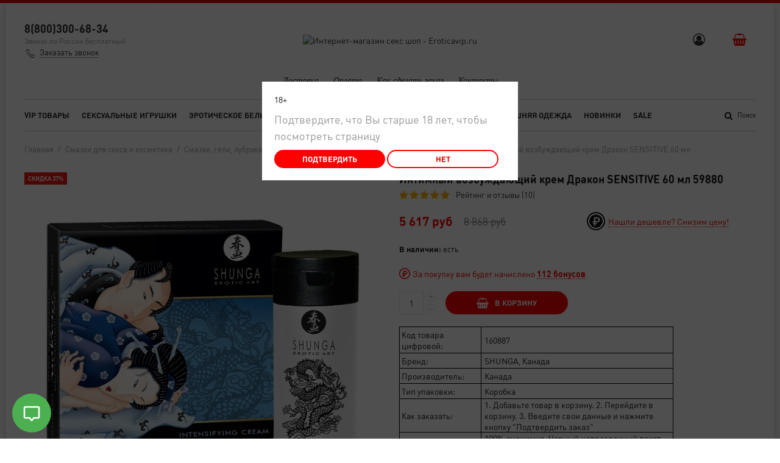

--- FILE ---
content_type: text/html; charset=utf-8
request_url: https://eroticavip.ru/product/5220-sg-intimnyy-muzhskoy-krem-drakon-sensitive-60-ml
body_size: 51471
content:
<!doctype html>
<html lang="ru"> 
<head><link media='print' onload='this.media="all"' rel='stylesheet' type='text/css' href='/served_assets/public/jquery.modal-0c2631717f4ce8fa97b5d04757d294c2bf695df1d558678306d782f4bf7b4773.css'><meta data-config="{&quot;product_id&quot;:126995745}" name="page-config" content="" /><meta data-config="{&quot;money_with_currency_format&quot;:{&quot;delimiter&quot;:&quot; &quot;,&quot;separator&quot;:&quot;.&quot;,&quot;format&quot;:&quot;%n %u&quot;,&quot;unit&quot;:&quot;руб&quot;,&quot;show_price_without_cents&quot;:1},&quot;currency_code&quot;:&quot;RUR&quot;,&quot;currency_iso_code&quot;:&quot;RUB&quot;,&quot;default_currency&quot;:{&quot;title&quot;:&quot;Российский рубль&quot;,&quot;code&quot;:&quot;RUR&quot;,&quot;rate&quot;:1.0,&quot;format_string&quot;:&quot;%n %u&quot;,&quot;unit&quot;:&quot;руб&quot;,&quot;price_separator&quot;:&quot;&quot;,&quot;is_default&quot;:true,&quot;price_delimiter&quot;:&quot;&quot;,&quot;show_price_with_delimiter&quot;:true,&quot;show_price_without_cents&quot;:true},&quot;facebook&quot;:{&quot;pixelActive&quot;:false,&quot;currency_code&quot;:&quot;RUB&quot;,&quot;use_variants&quot;:null},&quot;vk&quot;:{&quot;pixel_active&quot;:null,&quot;price_list_id&quot;:null},&quot;new_ya_metrika&quot;:true,&quot;ecommerce_data_container&quot;:&quot;dataLayer&quot;,&quot;common_js_version&quot;:&quot;v2&quot;,&quot;vue_ui_version&quot;:null,&quot;feedback_captcha_enabled&quot;:null,&quot;account_id&quot;:584079,&quot;hide_items_out_of_stock&quot;:true,&quot;forbid_order_over_existing&quot;:true,&quot;minimum_items_price&quot;:null,&quot;enable_comparison&quot;:true,&quot;locale&quot;:&quot;ru&quot;,&quot;client_group&quot;:null,&quot;consent_to_personal_data&quot;:{&quot;active&quot;:false,&quot;obligatory&quot;:false,&quot;description&quot;:&quot;\u003cul\u003e\r\n\u003cli\u003eНастоящим подтверждаю, что я ознакомлен и согласен с условиями \u003ca href=\&quot;/page/oferta\&quot; target=\&quot;blank\&quot;\u003eоферты и политики конфиденциальности\u003c/a\u003e.\u003c/li\u003e\r\n\u003c/ul\u003e&quot;},&quot;recaptcha_key&quot;:&quot;6LfXhUEmAAAAAOGNQm5_a2Ach-HWlFKD3Sq7vfFj&quot;,&quot;recaptcha_key_v3&quot;:&quot;6LcZi0EmAAAAAPNov8uGBKSHCvBArp9oO15qAhXa&quot;,&quot;yandex_captcha_key&quot;:&quot;ysc1_ec1ApqrRlTZTXotpTnO8PmXe2ISPHxsd9MO3y0rye822b9d2&quot;,&quot;checkout_float_order_content_block&quot;:false,&quot;available_products_characteristics_ids&quot;:null,&quot;sber_id_app_id&quot;:&quot;5b5a3c11-72e5-4871-8649-4cdbab3ba9a4&quot;,&quot;theme_generation&quot;:2,&quot;quick_checkout_captcha_enabled&quot;:true,&quot;max_order_lines_count&quot;:500,&quot;sber_bnpl_min_amount&quot;:1000,&quot;sber_bnpl_max_amount&quot;:150000,&quot;counter_settings&quot;:{&quot;data_layer_name&quot;:&quot;dataLayer&quot;,&quot;new_counters_setup&quot;:true,&quot;add_to_cart_event&quot;:true,&quot;remove_from_cart_event&quot;:true,&quot;add_to_wishlist_event&quot;:true,&quot;purchase_event&quot;:true},&quot;site_setting&quot;:{&quot;show_cart_button&quot;:true,&quot;show_service_button&quot;:false,&quot;show_marketplace_button&quot;:false,&quot;show_quick_checkout_button&quot;:true},&quot;warehouses&quot;:[],&quot;captcha_type&quot;:&quot;google&quot;,&quot;human_readable_urls&quot;:false}" name="shop-config" content="" /><meta name='js-evnvironment' content='production' /><meta name='default-locale' content='ru' /><meta name='insales-redefined-api-methods' content="[]" /><script src="/packs/js/shop_bundle-2b0004e7d539ecb78a46.js"></script>        <script>
          document.addEventListener("DOMContentLoaded", function(event) {
            EventBus.subscribe('update_items:insales:cart', function (data) {
              let gift_variant_id;

              if (ol = (data["order_lines"].find(e => e.cart_line_id === 'gift'))) {
                gift_variant_id = ol["variant_id"];
              };

              if (window.localStorage.getItem('gift_variant_id') != gift_variant_id) {
                if (gift_variant_id) {
                  window.localStorage.setItem('gift_variant_id', gift_variant_id);
                } else {
                  window.localStorage.removeItem('gift_variant_id')
                }

                var url = new URL(window.location);
                if (url.pathname == '/cart_items') {
                  history.go();
                };
              };
            });
          });
        </script>
<script type="text/javascript" src="https://static.insales-cdn.com/assets/common-js/common.v2.25.28.js"></script><script type="text/javascript" src="https://static.insales-cdn.com/assets/static-versioned/v3.72/static/libs/lodash/4.17.21/lodash.min.js"></script><script>dataLayer= []; dataLayer.push({
        event: 'view_item',
        ecommerce: {
          items: [{"item_id":"126995745","item_name":"Интимный возбуждающий крем Дракон SENSITIVE 60 мл","item_category":"Каталог/Смазки для секса и косметика/Смазки, гели, лубриканты","price":5617}]
         }
      });</script>
<!--InsalesCounter -->
<script type="text/javascript">
(function() {
  if (typeof window.__insalesCounterId !== 'undefined') {
    return;
  }

  try {
    Object.defineProperty(window, '__insalesCounterId', {
      value: 584079,
      writable: true,
      configurable: true
    });
  } catch (e) {
    console.error('InsalesCounter: Failed to define property, using fallback:', e);
    window.__insalesCounterId = 584079;
  }

  if (typeof window.__insalesCounterId === 'undefined') {
    console.error('InsalesCounter: Failed to set counter ID');
    return;
  }

  let script = document.createElement('script');
  script.async = true;
  script.src = '/javascripts/insales_counter.js?7';
  let firstScript = document.getElementsByTagName('script')[0];
  firstScript.parentNode.insertBefore(script, firstScript);
})();
</script>
<!-- /InsalesCounter -->
    <script type="text/javascript">
      (function() {
        window.va_suggestions = {"collections":[{"title":"\u041a\u0430\u0442\u0430\u043b\u043e\u0433","url":"\/collection\/all","recursive":true,"is_smart":false},{"title":"VIP \u0442\u043e\u0432\u0430\u0440\u044b","url":"\/collection\/bestsellers"},{"title":"\u0421\u0435\u043a\u0441\u0443\u0430\u043b\u044c\u043d\u044b\u0435 \u0438\u0433\u0440\u0443\u0448\u043a\u0438","url":"\/collection\/seks-igrushki"},{"title":"\u042d\u0440\u043e\u0442\u0438\u0447\u0435\u0441\u043a\u043e\u0435 \u0431\u0435\u043b\u044c\u0435","url":"\/collection\/eroticheskoe-belie"},{"title":"\u0411\u0414\u0421\u041c \u0442\u043e\u0432\u0430\u0440\u044b","url":"\/collection\/bdsm"},{"title":"\u0421\u043c\u0430\u0437\u043a\u0438 \u0434\u043b\u044f \u0441\u0435\u043a\u0441\u0430 \u0438 \u043a\u043e\u0441\u043c\u0435\u0442\u0438\u043a\u0430","url":"\/collection\/smazki-dlya-seksa-i-kosmetika"},{"title":"\u0414\u043e\u043c\u0430\u0448\u043d\u044f\u044f \u043e\u0434\u0435\u0436\u0434\u0430","url":"\/collection\/domashnyaya-odezhda"},{"title":"\u041d\u043e\u0432\u0438\u043d\u043a\u0438","url":"\/collection\/new"},{"title":"Sale","url":"\/collection\/sale"},{"title":"\u0420\u043e\u043b\u0435\u0432\u044b\u0435 \u043a\u043e\u0441\u0442\u044e\u043c\u044b","url":"\/collection\/rolevye-kostyumy"},{"title":"\u0411\u0435\u043b\u044c\u0435 \u0438\u0437 \u043a\u043e\u0436\u0438 \u0438 \u043b\u0430\u0442\u0435\u043a\u0441\u0430","url":"\/collection\/belie-iz-kozhi-i-lateksa"},{"title":"\u0411\u043e\u0434\u0438","url":"\/collection\/eroticheskie-bodi"},{"title":"\u0421\u043e\u0440\u043e\u0447\u043a\u0438","url":"\/collection\/eroticheskie-sorochki"},{"title":"\u041a\u043e\u0440\u0441\u0435\u0442\u044b","url":"\/collection\/eroticheskie-korsety"},{"title":"\u041a\u043e\u043c\u043f\u043b\u0435\u043a\u0442\u044b","url":"\/collection\/eroticheskie-komplekty"},{"title":"\u041f\u0435\u043d\u044c\u044e\u0430\u0440\u044b","url":"\/collection\/penyuary"},{"title":"\u041f\u043b\u0430\u0442\u044c\u044f","url":"\/collection\/eroticheskie-platya"},{"title":"\u042d\u0440\u043e\u0442\u0438\u0447\u0435\u0441\u043a\u0438\u0435 \u0431\u044e\u0441\u0442\u0433\u0430\u043b\u044c\u0442\u0435\u0440\u044b","url":"\/collection\/eroticheskie-byustgaltery"},{"title":"\u042d\u0440\u043e\u0442\u0438\u0447\u0435\u0441\u043a\u043e\u0435 \u0431\u0435\u043b\u044c\u0435 \u0431\u043e\u043b\u044c\u0448\u0438\u0445 \u0440\u0430\u0437\u043c\u0435\u0440\u043e\u0432","url":"\/collection\/eroticheskoe-belie-bolshih-razmerov"},{"title":"\u0427\u0443\u043b\u043a\u0438 \u0438 \u043a\u043e\u043b\u0433\u043e\u0442\u043a\u0438","url":"\/collection\/chulki-i-kolgotki"},{"title":"\u041f\u043e\u044f\u0441\u0430 \u0434\u043b\u044f \u0447\u0443\u043b\u043e\u043a","url":"\/collection\/poyasa-dlya-chulok"},{"title":"\u0422\u0440\u0443\u0441\u0438\u043a\u0438","url":"\/collection\/eroticheskie-trusiki"},{"title":"\u0421\u043c\u043e\u0442\u0440\u0435\u0442\u044c \u0435\u0449\u0435","url":"\/collection\/smotret-esche-a7093d"},{"title":"\u041d\u0435\u0433\u043b\u0438\u0436\u0435","url":"\/collection\/neglizhe"},{"title":"\u0411\u044d\u0431\u0438 \u0434\u043e\u043b\u043b\u044b","url":"\/collection\/bebi-dolly"},{"title":"\u041a\u043e\u0440\u043e\u0442\u043a\u0438\u0435 \u044d\u0440\u043e\u0442\u0438\u0447\u0435\u0441\u043a\u0438\u0435 \u0441\u043e\u0440\u043e\u0447\u043a\u0438","url":"\/collection\/korotkie-eroticheskie-sorochki"},{"title":"\u0414\u043b\u0438\u043d\u043d\u044b\u0435 \u044d\u0440\u043e\u0442\u0438\u0447\u0435\u0441\u043a\u0438\u0435 \u0441\u043e\u0440\u043e\u0447\u043a\u0438","url":"\/collection\/dlinnye-eroticheskie-sorochki"},{"title":"\u042d\u0440\u043e\u0442\u0438\u0447\u0435\u0441\u043a\u0438\u0435 \u043a\u043e\u043c\u0431\u0438\u043d\u0430\u0446\u0438\u0438","url":"\/collection\/eroticheskie-kombinatsii"},{"title":"\u0411\u043e\u0434\u0438-\u0441\u0435\u0442\u043a\u0438","url":"\/collection\/bodi-setki"},{"title":"\u0411\u043e\u0434\u0438\u0441\u0442\u043e\u043a\u0438\u043d\u0433\u0438","url":"\/collection\/bodistokingi"},{"title":"\u0427\u0443\u043b\u043e\u043a \u043d\u0430 \u0442\u0435\u043b\u043e","url":"\/collection\/chulok-na-telo"},{"title":"\u042d\u0440\u043e\u0442\u0438\u0447\u0435\u0441\u043a\u0438\u0435 \u043a\u043e\u043c\u0431\u0438\u043d\u0435\u0437\u043e\u043d\u044b","url":"\/collection\/eroticheskie-kombinezony"},{"title":"\u041a\u044d\u0442\u0441\u044c\u044e\u0438\u0442\u044b","url":"\/collection\/ketsyuity"},{"title":"\u0422\u0435\u0434\u0434\u0438","url":"\/collection\/teddi"},{"title":"\u042d\u0440\u043e\u0442\u0438\u0447\u0435\u0441\u043a\u0438\u0435 \u043a\u043e\u0441\u0442\u044e\u043c\u044b","url":"\/collection\/eroticheskie-kostyumy"},{"title":"\u041c\u043e\u043d\u043e\u043a\u0438\u043d\u0438","url":"\/collection\/monokini"},{"title":"\u041a\u0440\u0443\u0436\u0435\u0432\u043d\u044b\u0435 \u0431\u043e\u0434\u0438","url":"\/collection\/katalog-3-2"},{"title":"\u041a\u043e\u0440\u0441\u0435\u0442\u044b \u0441 \u043f\u043e\u0434\u0432\u044f\u0437\u043a\u0430\u043c\u0438 \u0434\u043b\u044f \u0447\u0443\u043b\u043e\u043a","url":"\/collection\/korsety-s-podvyazkami-dlya-chulok"},{"title":"\u041a\u043e\u0440\u0441\u0430\u0436\u0438","url":"\/collection\/korsazhi"},{"title":"\u0413\u0440\u0430\u0446\u0438\u0438","url":"\/collection\/gratsii"},{"title":"\u041a\u0440\u0443\u0436\u0435\u0432\u043d\u044b\u0435 \u043a\u043e\u0440\u0441\u0435\u0442\u044b","url":"\/collection\/kruzhevnye-korsety"},{"title":"\u041a\u043e\u0440\u0441\u0435\u0442\u044b \u0441\u043e \u0448\u043d\u0443\u0440\u043e\u0432\u043a\u043e\u0439","url":"\/collection\/korsety-so-shnurovkoy"},{"title":"\u041a\u043e\u0440\u0441\u0435\u0442\u044b \u0441 \u043e\u0442\u043a\u0440\u044b\u0442\u043e\u0439 \u0433\u0440\u0443\u0434\u044c\u044e","url":"\/collection\/korsety-s-otkrytoy-grudyu"},{"title":"\u041a\u043e\u0440\u0441\u0435\u0442\u044b \u0436\u0435\u043d\u0441\u043a\u0438\u0435 \u0432\u0435\u0447\u0435\u0440\u043d\u0438\u0435","url":"\/collection\/korsety-zhenskie-vechernie"},{"title":"\u041a\u043e\u0436\u0430\u043d\u044b\u0435 \u043a\u043e\u0440\u0441\u0435\u0442\u044b \u0436\u0435\u043d\u0441\u043a\u0438\u0435","url":"\/collection\/kozhanye-korsety-zhenskie"},{"title":"\u042d\u0440\u043e\u0442\u0438\u0447\u0435\u0441\u043a\u0438\u0435 \u043f\u0435\u043d\u044c\u044e\u0430\u0440\u044b","url":"\/collection\/eroticheskie-penyuary"},{"title":"\u0428\u0435\u043b\u043a\u043e\u0432\u044b\u0435 \u043f\u0435\u043d\u044c\u044e\u0430\u0440\u044b","url":"\/collection\/shelkovye-penyuary"},{"title":"\u041a\u0440\u0443\u0436\u0435\u0432\u043d\u044b\u0435 \u043f\u0435\u043d\u044c\u044e\u0430\u0440\u044b","url":"\/collection\/kruzhevnye-penyuary"},{"title":"\u041f\u0440\u043e\u0437\u0440\u0430\u0447\u043d\u044b\u0435 \u043f\u0435\u043d\u044c\u044e\u0430\u0440\u044b","url":"\/collection\/prozrachnye-penyuary"},{"title":"\u041d\u0435\u0434\u043e\u0440\u043e\u0433\u0438\u0435 \u043f\u0435\u043d\u044c\u044e\u0430\u0440\u044b","url":"\/collection\/nedorogie-penyuary"},{"title":"\u041a\u043e\u0440\u043e\u0442\u043a\u0438\u0435 \u043f\u0435\u043d\u044c\u044e\u0430\u0440\u044b","url":"\/collection\/korotkie-penyuary"},{"title":"\u0414\u043b\u0438\u043d\u043d\u044b\u0435 \u043f\u0435\u043d\u044c\u044e\u0430\u0440\u044b","url":"\/collection\/dlinnye-penyuary"},{"title":"\u041a\u0440\u0430\u0441\u0438\u0432\u044b\u0435 \u043f\u0435\u043d\u044c\u044e\u0430\u0440\u044b","url":"\/collection\/krasivye-penyuary"},{"title":"\u041a\u0438\u043c\u043e\u043d\u043e","url":"\/collection\/kimono"},{"title":"\u0421\u0435\u043a\u0441\u0443\u0430\u043b\u044c\u043d\u044b\u0435 \u0445\u0430\u043b\u0430\u0442\u0438\u043a\u0438","url":"\/collection\/seksualnye-halatiki"},{"title":"\u0421\u0432\u0430\u0434\u0435\u0431\u043d\u044b\u0435 \u043f\u0435\u043d\u044c\u044e\u0430\u0440\u044b","url":"\/collection\/svadebnye-penyuary"},{"title":"\u041a\u043e\u0441\u0442\u044e\u043c \u043c\u0435\u0434\u0441\u0435\u0441\u0442\u0440\u044b","url":"\/collection\/kostyum-medsestry"},{"title":"\u041a\u043e\u0441\u0442\u044e\u043c \u0433\u043e\u0440\u043d\u0438\u0447\u043d\u043e\u0439","url":"\/collection\/kostyum-gornichnoy"},{"title":"\u041a\u043e\u0441\u0442\u044e\u043c \u0448\u043a\u043e\u043b\u044c\u043d\u0438\u0446\u044b","url":"\/collection\/kostyum-shkolnitsy"},{"title":"\u041a\u043e\u0441\u0442\u044e\u043c \u043f\u043e\u043b\u0438\u0446\u0435\u0439\u0441\u043a\u043e\u0433\u043e","url":"\/collection\/kostyum-politseyskogo"},{"title":"\u041a\u043e\u0441\u0442\u044e\u043c \u0441\u043b\u0443\u0436\u0430\u043d\u043a\u0438","url":"\/collection\/kostyum-sluzhanki"},{"title":"\u041a\u043e\u0441\u0442\u044e\u043c \u0441\u0442\u044e\u0430\u0440\u0434\u0435\u0441\u0441\u044b","url":"\/collection\/kostyum-styuardessy"},{"title":"\u041a\u043e\u0441\u0442\u044e\u043c \u0443\u0447\u0438\u0442\u0435\u043b\u044c\u043d\u0438\u0446\u044b","url":"\/collection\/kostyum-uchitelnicy"},{"title":"\u041a\u043e\u0441\u0442\u044e\u043c \u0437\u0430\u0439\u043a\u0438","url":"\/collection\/kostyum-zayki"},{"title":"\u041a\u043e\u0441\u0442\u044e\u043c \u043a\u043e\u0448\u043a\u0438","url":"\/collection\/kostyum-koshki"},{"title":"\u041a\u043e\u0441\u0442\u044e\u043c \u0440\u0430\u0431\u044b\u043d\u0438","url":"\/collection\/kostyum-rabyni"},{"title":"\u041a\u043e\u0441\u0442\u044e\u043c \u0441\u043d\u0435\u0433\u0443\u0440\u043e\u0447\u043a\u0438","url":"\/collection\/kostyum-snegurochki"},{"title":"\u041a\u043e\u0441\u0442\u044e\u043c \u0434\u043b\u044f \u0445\u044d\u043b\u043b\u043e\u0443\u0438\u043d\u0430","url":"\/collection\/kostym-dlya-hellouina"},{"title":"\u041a\u043e\u0441\u0442\u044e\u043c \u0430\u043d\u0433\u0435\u043b\u0430","url":"\/collection\/kostyum-angela"},{"title":"\u041a\u043e\u0441\u0442\u044e\u043c \u0432\u043e\u0435\u043d\u043d\u043e\u0439","url":"\/collection\/kostyum-voennoy"},{"title":"\u0423\u043d\u0438\u0444\u043e\u0440\u043c\u0430","url":"\/collection\/uniforma"},{"title":"\u041a\u043e\u0441\u0442\u044e\u043c \u0432\u0435\u0434\u044c\u043c\u044b","url":"\/collection\/kostyum-vedmy"},{"title":"\u0411\u0414\u0421\u041c \u043a\u043e\u0441\u0442\u044e\u043c\u044b","url":"\/collection\/bdsm-kostyumy"},{"title":"\u041a\u043e\u0441\u0442\u044e\u043c \u043e\u0444\u0438\u0446\u0438\u0430\u043d\u0442\u043a\u0438","url":"\/collection\/kostyum-ofitsiantki"},{"title":"\u041d\u043e\u0432\u043e\u0433\u043e\u0434\u043d\u0438\u0435 \u0440\u043e\u043b\u0435\u0432\u044b\u0435 \u043a\u043e\u0441\u0442\u044e\u043c\u044b","url":"\/collection\/novogodnie-rolevye-kostyumy"},{"title":"\u0420\u043e\u043b\u0435\u0432\u044b\u0435 \u043a\u043e\u0441\u0442\u044e\u043c\u044b \u043c\u043e\u043d\u0430\u0448\u043a\u0438","url":"\/collection\/rolevye-kostyumy-monashki"},{"title":"\u041c\u0443\u0436\u0441\u043a\u0438\u0435 \u0440\u043e\u043b\u0435\u0432\u044b\u0435 \u043a\u043e\u0441\u0442\u044e\u043c\u044b","url":"\/collection\/muzhskie-rolevye-kostyumy"},{"title":"\u0422\u043e\u043f \u0441 \u0442\u0440\u0443\u0441\u0438\u043a\u0430\u043c\u0438","url":"\/collection\/top-s-trusikami"},{"title":"\u0421 \u043e\u0442\u043a\u0440\u044b\u0442\u044b\u043c \u0431\u044e\u0441\u0442\u0433\u0430\u043b\u044c\u0442\u0435\u0440\u043e\u043c","url":"\/collection\/s-otkrytym-byustgalterom"},{"title":"\u041b\u0438\u0444\u0447\u0438\u043a \u0441 \u0442\u0440\u0443\u0441\u0438\u043a\u0430\u043c\u0438","url":"\/collection\/lifchik-s-trusikami"},{"title":"\u041b\u0438\u0444\u0447\u0438\u043a, \u043f\u043e\u044f\u0441, \u0442\u0440\u0443\u0441\u0438\u043a\u0438","url":"\/collection\/lifchik-poyas-trusiki"},{"title":"\u041f\u043b\u0430\u0442\u044c\u0435 \u044d\u0440\u043e\u0442\u0438\u0447\u0435\u0441\u043a\u043e\u0435 \u0432 \u0441\u0435\u0442\u043a\u0443","url":"\/collection\/platie-eroticheskoe-v-setku"},{"title":"\u041a\u0440\u0443\u0436\u0435\u0432\u043d\u044b\u0435 \u043f\u043b\u0430\u0442\u044c\u044f","url":"\/collection\/kruzhevnye-platya"},{"title":"\u041e\u0431\u0442\u044f\u0433\u0438\u0432\u0430\u044e\u0449\u0438\u0435 \u043f\u043b\u0430\u0442\u044c\u044f","url":"\/collection\/obtyagivayuschie-platya"},{"title":"\u0422\u0440\u0443\u0441\u0438\u043a\u0438 \u0441 \u0434\u043e\u0441\u0442\u0443\u043f\u043e\u043c","url":"\/collection\/trusiki-s-dostupom"},{"title":"\u0422\u0440\u0443\u0441\u0438\u043a\u0438 \u0441\u0442\u0440\u0438\u043d\u0433\u0438","url":"\/collection\/trusiki-stringi"},{"title":"\u0422\u0440\u0443\u0441\u0438\u043a\u0438 \u0448\u043e\u0440\u0442\u0438\u043a\u0438","url":"\/collection\/trusiki-shortiki"},{"title":"\u041f\u0440\u043e\u0437\u0440\u0430\u0447\u043d\u044b\u0435 \u0442\u0440\u0443\u0441\u0438\u043a\u0438","url":"\/collection\/prozrachnye-trusiki"},{"title":"\u041a\u0440\u0443\u0436\u0435\u0432\u043d\u044b\u0435 \u0442\u0440\u0443\u0441\u0438\u043a\u0438","url":"\/collection\/kruzhevnye-trusiki"},{"title":"\u041e\u0442\u043a\u0440\u043e\u0432\u0435\u043d\u043d\u044b\u0435 \u0442\u0440\u0443\u0441\u0438\u043a\u0438","url":"\/collection\/otkrovennye-trusiki"},{"title":"\u0422\u0440\u0443\u0441\u0438\u043a\u0438 \u0441\u043b\u0438\u043f\u044b","url":"\/collection\/trusiki-slipy"},{"title":"\u0412\u0438\u0431\u0440\u043e \u0442\u0440\u0443\u0441\u0438\u043a\u0438","url":"\/collection\/vibro-trusiki"},{"title":"\u0422\u043e\u043d\u0433\u0438","url":"\/collection\/katalog-1"},{"title":"\u041a\u043b\u0430\u0441\u0441\u0438\u0447\u0435\u0441\u043a\u0438\u0435 \u0442\u0440\u0443\u0441\u0438\u043a\u0438","url":"\/collection\/klassicheskie-trusiki"},{"title":"\u0422\u0440\u0443\u0441\u0438\u043a\u0438 \u0441 \u044e\u0431\u043e\u0447\u043a\u043e\u0439","url":"\/collection\/trusiki-s-yubochkoy"},{"title":"\u0421\u0432\u0430\u0434\u0435\u0431\u043d\u044b\u0435 \u043f\u0435\u0440\u0447\u0430\u0442\u043a\u0438 \u0434\u043b\u044f \u043d\u0435\u0432\u0435\u0441\u0442\u044b","url":"\/collection\/svadebnye-perchatki-dlya-nevesty"},{"title":"\u0421\u0432\u0430\u0434\u0435\u0431\u043d\u044b\u0435 \u043f\u0435\u043d\u044c\u044e\u0430\u0440\u044b \u0434\u043b\u044f \u043d\u0435\u0432\u0435\u0441\u0442\u044b","url":"\/collection\/svadebnye-penyuary-dlya-nevesty"},{"title":"\u0421\u0432\u0430\u0434\u0435\u0431\u043d\u044b\u0435 \u043a\u043e\u0440\u0441\u0435\u0442\u044b \u0434\u043b\u044f \u043d\u0435\u0432\u0435\u0441\u0442\u044b","url":"\/collection\/svadebnye-korsety-dlya-nevesty"},{"title":"\u0421\u0432\u0430\u0434\u0435\u0431\u043d\u044b\u0435 \u0447\u0443\u043b\u043a\u0438 \u0434\u043b\u044f \u043d\u0435\u0432\u0435\u0441\u0442\u044b","url":"\/collection\/svadebnye-chulki-dlya-nevesty"},{"title":"\u041f\u044d\u0441\u0442\u0438\u0441\u044b","url":"\/collection\/pestisy"},{"title":"\u041c\u0430\u0441\u043a\u0438","url":"\/collection\/maski"},{"title":"\u041f\u043e\u0432\u044f\u0437\u043a\u0438 \u043d\u0430 \u0433\u043b\u0430\u0437\u0430","url":"\/collection\/povyazki-na-glaza"},{"title":"\u041f\u0435\u0440\u0447\u0430\u0442\u043a\u0438","url":"\/collection\/perchatki"},{"title":"\u041f\u043b\u0435\u0442\u043a\u0438","url":"\/collection\/pletki"},{"title":"\u041f\u043e\u0434\u0432\u044f\u0437\u043a\u0438 \u043d\u0430 \u043d\u043e\u0433\u0443","url":"\/collection\/podvyazki-na-nogu"},{"title":"\u041f\u043e\u0440\u0442\u0443\u043f\u0435\u0438","url":"\/collection\/zhenskie-portupei"},{"title":"\u041f\u0430\u0440\u0438\u043a\u0438","url":"\/collection\/pariki"},{"title":"\u0427\u043e\u043a\u0435\u0440\u044b","url":"\/collection\/chokery"},{"title":"\u0423\u043a\u0440\u0430\u0448\u0435\u043d\u0438\u044f \u0434\u043b\u044f \u0433\u043e\u043b\u043e\u0432\u044b, \u0448\u043b\u044f\u043f\u043a\u0438","url":"\/collection\/ukrasheniya-dlya-golovy-shlyapki"},{"title":"\u0412\u043e\u0440\u043e\u0442\u043d\u0438\u0447\u043a\u0438 \u0438 \u043c\u0430\u043d\u0436\u0435\u0442\u044b","url":"\/collection\/vorotnichki-i-manzhety"},{"title":"\u0411\u0440\u0430\u0441\u043b\u0435\u0442\u044b","url":"\/collection\/braslety"},{"title":"\u041c\u0443\u0436\u0441\u043a\u0438\u0435 \u0442\u0440\u0443\u0441\u044b","url":"\/collection\/muzhskie-trusy"},{"title":"\u041c\u0443\u0436\u0441\u043a\u0438\u0435 \u0431\u043e\u0434\u0438","url":"\/collection\/muzhskie-bodi"},{"title":"\u041c\u0443\u0436\u0441\u043a\u0438\u0435 \u043a\u043e\u0441\u0442\u044e\u043c\u044b","url":"\/collection\/muzhskie-kostyumy"},{"title":"\u0421\u043e\u0440\u043e\u0447\u043a\u0438","url":"\/collection\/eroticheskie-sorochki-bolshih-razmerov"},{"title":"\u0411\u043e\u0434\u0438","url":"\/collection\/eroticheskie-bodi-bolshih-razmerov"},{"title":"\u042d\u0440\u043e\u0442\u0438\u0447\u0435\u0441\u043a\u0438\u0435 \u043f\u043b\u0430\u0442\u044c\u044f","url":"\/collection\/eroticheskie-platya-bolshih-razmerov"},{"title":"\u041f\u0435\u043d\u044c\u044e\u0430\u0440\u044b","url":"\/collection\/penyuary-bolshih-razmerov"},{"title":"\u041a\u043e\u0440\u0441\u0435\u0442\u044b","url":"\/collection\/eroticheskie-korsety-bolshih-razmerov"},{"title":"\u0420\u043e\u043b\u0435\u0432\u044b\u0435 \u043a\u043e\u0441\u0442\u044e\u043c\u044b","url":"\/collection\/rolevye-kostyumy-bolshih-razmerov"},{"title":"\u041a\u043e\u043c\u043f\u043b\u0435\u043a\u0442\u044b","url":"\/collection\/eroticheskie-komplekty-bolshih-razmerov"},{"title":"\u0427\u0443\u043b\u043a\u0438 \u0438 \u043f\u043e\u044f\u0441\u0430 \u0431\u043e\u043b\u044c\u0448\u043e\u0433\u043e \u0440\u0430\u0437\u043c\u0435\u0440\u0430","url":"\/collection\/poyasa-i-chulki-bolshih-razmerov"},{"title":"\u0427\u0443\u043b\u043a\u0438 \u043d\u0430 \u0440\u0435\u0437\u0438\u043d\u043a\u0435","url":"\/collection\/chulki"},{"title":"\u0427\u0443\u043b\u043a\u0438 \u0432 \u0441\u0435\u0442\u043a\u0443","url":"\/collection\/chulki-v-setku"},{"title":"\u0427\u0443\u043b\u043a\u0438 \u0441 \u043f\u043e\u044f\u0441\u043e\u043c","url":"\/collection\/chulki-s-poyasom"},{"title":"\u0427\u0443\u043b\u043a\u0438 \u043f\u043e\u0434 \u043f\u043e\u044f\u0441","url":"\/collection\/chulki-pod-poyas"},{"title":"\u042d\u0440\u043e\u0442\u0438\u0447\u0435\u0441\u043a\u0438\u0435 \u043a\u043e\u043b\u0433\u043e\u0442\u043a\u0438","url":"\/collection\/kolgotki"},{"title":"\u0427\u0443\u043b\u043a\u0438 \u0441\u043e \u0448\u0432\u043e\u043c","url":"\/collection\/chulki-so-shvom"},{"title":"\u041a\u043e\u043b\u0433\u043e\u0442\u043a\u0438 \u0432 \u0441\u0435\u0442\u043a\u0443","url":"\/collection\/kolgotki-v-setku"},{"title":"\u041a\u043e\u043b\u0433\u043e\u0442\u043a\u0438 \u0441 \u0432\u044b\u0440\u0435\u0437\u043e\u043c","url":"\/collection\/kolgotki-s-vyrezom"},{"title":"\u041a\u043e\u043b\u0433\u043e\u0442\u043a\u0438 \u0430\u0436\u0443\u0440\u043d\u044b\u0435","url":"\/collection\/kolgotki-azhurnye"},{"title":"\u0424\u0430\u043d\u0442\u0430\u0437\u0438\u0439\u043d\u044b\u0435 \u043a\u043e\u043b\u0433\u043e\u0442\u043a\u0438","url":"\/collection\/fantaziynye-kolgotki"},{"title":"\u041a\u043e\u043b\u0433\u043e\u0442\u043a\u0438 \u0441 \u0438\u043c\u0438\u0442\u0430\u0446\u0438\u0435\u0439 \u0447\u0443\u043b\u043e\u043a","url":"\/collection\/kolgotki-s-imitatsiey-chulok"},{"title":"\u0424\u0430\u043d\u0442\u0430\u0437\u0438\u0439\u043d\u044b\u0435 \u0447\u0443\u043b\u043a\u0438","url":"\/collection\/fantaziynye-chulki"},{"title":"\u0427\u0443\u043b\u043a\u0438-\u0431\u043e\u0442\u0444\u043e\u0440\u0442\u044b","url":"\/collection\/chulki-botforty"},{"title":"\u041a\u0440\u0443\u0436\u0435\u0432\u043d\u044b\u0435 \u0447\u0443\u043b\u043a\u0438 \u0438 \u043a\u043e\u043b\u0433\u043e\u0442\u043a\u0438","url":"\/collection\/kruzhevnye-chulki-i-kolgotki"},{"title":"\u0411\u0435\u043b\u044b\u0435 \u0447\u0443\u043b\u043a\u0438 \u0438 \u043a\u043e\u043b\u0433\u043e\u0442\u043a\u0438","url":"\/collection\/belye-chulki-i-kolgotki"},{"title":"\u0427\u0451\u0440\u043d\u044b\u0435 \u0447\u0443\u043b\u043a\u0438 \u0438 \u043a\u043e\u043b\u0433\u043e\u0442\u043a\u0438","url":"\/collection\/chyornye-chulki-i-kolgotki"},{"title":"\u041a\u0440\u0430\u0441\u043d\u044b\u0435 \u0447\u0443\u043b\u043a\u0438 \u0438 \u043a\u043e\u043b\u0433\u043e\u0442\u043a\u0438","url":"\/collection\/krasnye-chulki-i-kolgotki"},{"title":"Anais","url":"\/collection\/anais"},{"title":"Angels Never Sin","url":"\/collection\/angels-never-sin"},{"title":"Gorgeous+","url":"\/collection\/gorgeous"},{"title":"Me Seduce","url":"\/collection\/me-seduce"},{"title":"Passion Size Plus","url":"\/collection\/passion-size-plus"},{"title":"Passion Erotic Line","url":"\/collection\/passion-erotic-line"},{"title":"Passion Lingerie","url":"\/collection\/passion-lingerie"},{"title":"Avanua","url":"\/collection\/avanua"},{"title":"Obsessive","url":"\/collection\/obsessive"},{"title":"Gabriella","url":"\/collection\/gabriella"},{"title":"Beauty Night","url":"\/collection\/beauty-night"},{"title":"Le Frivole","url":"\/collection\/le-frivole"},{"title":"Casmir","url":"\/collection\/casmir"},{"title":"Demoniq","url":"\/collection\/demoniq"},{"title":"Bas bleu","url":"\/collection\/bas-bleu"},{"title":"Doctor Nap","url":"\/collection\/doctor-nap"},{"title":"Donna","url":"\/collection\/donna"},{"title":"Evelena","url":"\/collection\/evelena"},{"title":"Lelio","url":"\/collection\/lelio"},{"title":"Mia-Amore","url":"\/collection\/mia-amore"},{"title":"Mia-Mella","url":"\/collection\/mia-mella"},{"title":"Mia-Mia","url":"\/collection\/mia-mia"},{"title":"Mia-Sofia","url":"\/collection\/mia-sofia"},{"title":"Salvador Dali","url":"\/collection\/salvador-dali"},{"title":"Sensis","url":"\/collection\/sensis"},{"title":"Sergio Dallini","url":"\/collection\/sergio-dallini"},{"title":"Taro","url":"\/collection\/taro"},{"title":"Toust","url":"\/collection\/toust"},{"title":"Adrien Lastic","url":"\/collection\/adrien-lastic"},{"title":"Baile \u0438 Baile Pretty Love","url":"\/collection\/baile"},{"title":"Bathmate","url":"\/collection\/bathmate"},{"title":"Bioritm","url":"\/collection\/bioritm"},{"title":"California Exotic Novelties","url":"\/collection\/california-exotic-novelties"},{"title":"Candy Girl","url":"\/collection\/candy-girl"},{"title":"Cuddly Bird","url":"\/collection\/cuddly-bird"},{"title":"Dibe","url":"\/collection\/dibe"},{"title":"DD \u0414\u0436\u0430\u0433\u0430 \u0414\u0436\u0430\u0433\u0430","url":"\/collection\/dd-dzhaga-dzhaga"},{"title":"Diogol","url":"\/collection\/diogol"},{"title":"DJ Doc Johnson","url":"\/collection\/dj-doc-johnson"},{"title":"D-PENG","url":"\/collection\/d-peng"},{"title":"Dream Toys","url":"\/collection\/dream-toys"},{"title":"Enjoy Toys","url":"\/collection\/enjoy-toys"},{"title":"Eromantica","url":"\/collection\/eromantica"},{"title":"Eroticon","url":"\/collection\/eroticon"},{"title":"Erotist","url":"\/collection\/erotist"},{"title":"Fifi","url":"\/collection\/fifi"},{"title":"Fun Factory","url":"\/collection\/fun-factory"},{"title":"Gopaldas","url":"\/collection\/gopaldas"},{"title":"HOT","url":"\/collection\/hot"},{"title":"Hotoctopuss","url":"\/collection\/hotoctopuss"},{"title":"Jes-Extender","url":"\/collection\/jes-extender"},{"title":"Jimmy Jane","url":"\/collection\/jimmy-jane"},{"title":"JOS","url":"\/collection\/jos"},{"title":"Lovense Lush","url":"\/collection\/lovense-lush"},{"title":"Baile Pretty Love","url":"\/collection\/baile-pretty-love"},{"title":"Satisfyer","url":"\/collection\/satisfyer"},{"title":"Svakom","url":"\/collection\/svakom"},{"title":"Toyfa","url":"\/collection\/toyfa"},{"title":"We Vibe","url":"\/collection\/we-vibe"},{"title":"Womanizer","url":"\/collection\/womanizer"},{"title":"Kokos","url":"\/collection\/kokos"},{"title":"\u0416\u0435\u043d\u0441\u043a\u0438\u0435 \u0445\u0430\u043b\u0430\u0442\u044b","url":"\/collection\/zhenskie-halaty"},{"title":"\u0416\u0435\u043d\u0441\u043a\u0438\u0435 \u0441\u043e\u0440\u043e\u0447\u043a\u0438","url":"\/collection\/zhenskie-sorochki"},{"title":"\u0416\u0435\u043d\u0441\u043a\u0438\u0435 \u043f\u0438\u0436\u0430\u043c\u044b","url":"\/collection\/pizhamy"},{"title":"\u041f\u0438\u0436\u0430\u043c\u044b \u0434\u043b\u044f \u043c\u0443\u0436\u0447\u0438\u043d","url":"\/collection\/pizhamy-dlya-muzhchin"},{"title":"\u0425\u0430\u043b\u0430\u0442\u044b \u043c\u0443\u0436\u0441\u043a\u0438\u0435","url":"\/collection\/halaty-muzhskie"},{"title":"\u0428\u0435\u043b\u043a\u043e\u0432\u044b\u0435 \u0445\u0430\u043b\u0430\u0442\u044b","url":"\/collection\/shelkovye-halaty"},{"title":"\u0416\u0435\u043d\u0441\u043a\u0438\u0435 \u043a\u043e\u0440\u043e\u0442\u043a\u0438\u0435 \u0445\u0430\u043b\u0430\u0442\u044b","url":"\/collection\/zhenskie-korotkie-halaty"},{"title":"\u0416\u0435\u043d\u0441\u043a\u0438\u0435 \u0434\u043b\u0438\u043d\u043d\u044b\u0435 \u0445\u0430\u043b\u0430\u0442\u044b","url":"\/collection\/zhenskie-dlinnye-halaty"},{"title":"\u0416\u0435\u043d\u0441\u043a\u0438\u0435 \u0442\u0435\u043f\u043b\u044b\u0435 \u0445\u0430\u043b\u0430\u0442\u044b","url":"\/collection\/zhenskie-teplye-halaty"},{"title":"\u0416\u0435\u043d\u0441\u043a\u0438\u0435 \u0430\u0442\u043b\u0430\u0441\u043d\u044b\u0435 \u0445\u0430\u043b\u0430\u0442\u044b","url":"\/collection\/zhenskie-atlasnye-halaty"},{"title":"\u0416\u0435\u043d\u0441\u043a\u0438\u0435 \u0445\u0430\u043b\u0430\u0442\u044b \u0438\u0437 \u0432\u0438\u0441\u043a\u043e\u0437\u044b","url":"\/collection\/zhenskie-halaty-iz-viskozy"},{"title":"\u0416\u0435\u043d\u0441\u043a\u0438\u0435 \u0445\u0430\u043b\u0430\u0442\u044b \u0438\u0437 \u0445\u043b\u043e\u043f\u043a\u0430","url":"\/collection\/zhenskie-halaty-iz-hlopka"},{"title":"\u0416\u0435\u043d\u0441\u043a\u0438\u0435 \u0432\u0435\u043b\u044e\u0440\u043e\u0432\u044b\u0435 \u0445\u0430\u043b\u0430\u0442\u044b","url":"\/collection\/zhenskie-velyurovye-halaty"},{"title":"\u0416\u0435\u043d\u0441\u043a\u0438\u0435 \u043c\u0430\u0445\u0440\u043e\u0432\u044b\u0435 \u0445\u0430\u043b\u0430\u0442\u044b","url":"\/collection\/zhenskie-mahrovye-halaty"},{"title":"\u0416\u0435\u043d\u0441\u043a\u0438\u0435 \u0445\u0430\u043b\u0430\u0442\u044b-\u043a\u0438\u043c\u043e\u043d\u043e","url":"\/collection\/zhenskie-halaty-kimono"},{"title":"\u0416\u0435\u043d\u0441\u043a\u0438\u0435 \u0445\u0430\u043b\u0430\u0442\u044b \u0441 \u043a\u0430\u043f\u044e\u0448\u043e\u043d\u043e\u043c","url":"\/collection\/zhenskie-halaty-s-kapyushonom"},{"title":"\u0422\u0440\u0438\u043a\u043e\u0442\u0430\u0436\u043d\u044b\u0435 \u0436\u0435\u043d\u0441\u043a\u0438\u0435 \u0445\u0430\u043b\u0430\u0442\u044b","url":"\/collection\/trikotazhnye-zhenskie-halaty"},{"title":"\u0416\u0435\u043d\u0441\u043a\u0438\u0435 \u0441\u043e\u0440\u043e\u0447\u043a\u0438 \u0438\u0437 \u0432\u0438\u0441\u043a\u043e\u0437\u044b","url":"\/collection\/zhenskie-sorochki-iz-viskozy"},{"title":"\u0416\u0435\u043d\u0441\u043a\u0438\u0435 \u0441\u043e\u0440\u043e\u0447\u043a\u0438 \u043a\u043e\u0440\u043e\u0442\u043a\u0438\u0435","url":"\/collection\/zhenskie-sorochki-korotkie"},{"title":"\u0416\u0435\u043d\u0441\u043a\u0438\u0435 \u0441\u043e\u0440\u043e\u0447\u043a\u0438 \u0434\u043b\u0438\u043d\u043d\u044b\u0435","url":"\/collection\/zhenskie-sorochki-dlinnye"},{"title":"\u0416\u0435\u043d\u0441\u043a\u0438\u0435 \u0441\u043e\u0440\u043e\u0447\u043a\u0438 \u0438\u0437 \u0445\u043b\u043e\u043f\u043a\u0430","url":"\/collection\/zhenskie-sorochki-iz-hlopka"},{"title":"\u0416\u0435\u043d\u0441\u043a\u0438\u0435 \u0441\u043e\u0440\u043e\u0447\u043a\u0438 \u0448\u0435\u043b\u043a\u043e\u0432\u044b\u0435","url":"\/collection\/zhenskie-sorochki-shelkovye"},{"title":"\u0416\u0435\u043d\u0441\u043a\u0438\u0435 \u0441\u043e\u0440\u043e\u0447\u043a\u0438 \u0430\u0442\u043b\u0430\u0441\u043d\u044b\u0435","url":"\/collection\/katalog-1-7470bf"},{"title":"\u0416\u0435\u043d\u0441\u043a\u0438\u0435 \u0441\u043e\u0440\u043e\u0447\u043a\u0438 \u0441 \u043a\u0440\u0443\u0436\u0435\u0432\u0430\u043c\u0438","url":"\/collection\/zhenskie-sorochki-s-kruzhevami"},{"title":"\u0416\u0435\u043d\u0441\u043a\u0438\u0435 \u0441\u043e\u0440\u043e\u0447\u043a\u0438 \u0442\u0440\u0438\u043a\u043e\u0442\u0430\u0436\u043d\u044b\u0435","url":"\/collection\/zhenskie-sorochki-trikotazhnye"},{"title":"\u0416\u0435\u043d\u0441\u043a\u0438\u0435 \u043d\u0438\u0436\u043d\u0438\u0435 \u0441\u043e\u0440\u043e\u0447\u043a\u0438 \u043f\u043e\u0434 \u043f\u043b\u0430\u0442\u044c\u0435","url":"\/collection\/zhenskie-nizhnie-sorochki-pod-platie"},{"title":"\u0416\u0435\u043d\u0441\u043a\u0438\u0435 \u0430\u0442\u043b\u0430\u0441\u043d\u044b\u0435 \u043f\u0438\u0436\u0430\u043c\u044b","url":"\/collection\/zhenskie-atlasnye-pizhamy"},{"title":"\u0416\u0435\u043d\u0441\u043a\u0438\u0435 \u043f\u0438\u0436\u0430\u043c\u044b \u0438\u0437 \u0445\u043b\u043e\u043f\u043a\u0430","url":"\/collection\/zhenskie-pizhamy-iz-hlopka"},{"title":"\u0416\u0435\u043d\u0441\u043a\u0438\u0435 \u043f\u0438\u0436\u0430\u043c\u044b \u0438\u0437 \u0432\u0438\u0441\u043a\u043e\u0437\u044b","url":"\/collection\/zhenskie-pizhamy-iz-viskozy"},{"title":"\u0416\u0435\u043d\u0441\u043a\u0438\u0435 \u0448\u0435\u043b\u043a\u043e\u0432\u044b\u0435 \u043f\u0438\u0436\u0430\u043c\u044b","url":"\/collection\/zhenskie-shelkovye-pizhamy"},{"title":"\u0416\u0435\u043d\u0441\u043a\u0438\u0435 \u043f\u0438\u0436\u0430\u043c\u044b \u0441 \u0431\u0440\u044e\u043a\u0430\u043c\u0438","url":"\/collection\/zhenskie-pizhamy-s-bryukami"},{"title":"\u0416\u0435\u043d\u0441\u043a\u0438\u0435 \u043f\u0438\u0436\u0430\u043c\u044b \u0441 \u0431\u0440\u0438\u0434\u0436\u0430\u043c\u0438","url":"\/collection\/zhenskie-pizhamy-s-bridzhami"},{"title":"\u0416\u0435\u043d\u0441\u043a\u0438\u0435 \u043f\u0438\u0436\u0430\u043c\u044b \u0441 \u0448\u043e\u0440\u0442\u0430\u043c\u0438","url":"\/collection\/zhenskie-pizhamy-s-shortami"},{"title":"\u0416\u0435\u043d\u0441\u043a\u0438\u0435 \u0442\u0435\u043f\u043b\u044b\u0435 \u043f\u0438\u0436\u0430\u043c\u044b","url":"\/collection\/zhenskie-teplye-pizhamy"},{"title":"\u0416\u0435\u043d\u0441\u043a\u0438\u0435 \u043b\u0435\u0442\u043d\u0438\u0435 \u043f\u0438\u0436\u0430\u043c\u044b","url":"\/collection\/zhenskie-letnie-pizhamy"},{"title":"\u0416\u0435\u043d\u0441\u043a\u0438\u0435 \u0442\u0440\u0438\u043a\u043e\u0442\u0430\u0436\u043d\u044b\u0435 \u043f\u0438\u0436\u0430\u043c\u044b","url":"\/collection\/zhenskie-trikotazhnye-pizhamy"},{"title":"VIP \u0432\u0438\u0431\u0440\u0430\u0442\u043e\u0440\u044b","url":"\/collection\/dorogie-vibratory"},{"title":"\u0412\u0438\u0431\u0440\u043e\u043f\u0443\u043b\u0438","url":"\/collection\/vibrator-pulya"},{"title":"\u0416\u0435\u043d\u0441\u043a\u0438\u0435","url":"\/collection\/zhenskie"},{"title":"\u0412\u0438\u0431\u0440\u043e\u044f\u0439\u0446\u0430","url":"\/collection\/vibratory-yaytso"},{"title":"\u0410\u043d\u0430\u043b\u044c\u043d\u044b\u0435","url":"\/collection\/analnye-vibratory"},{"title":"\u041a\u0440\u043e\u043b\u0438\u043a\u0438","url":"\/collection\/vibratory-kroliki-zaychiki"},{"title":"\u0414\u0438\u0441\u0442\u0430\u043d\u0446\u0438\u043e\u043d\u043d\u044b\u0435","url":"\/collection\/distantsionnye-vibratory"},{"title":"\u041a\u043b\u0438\u0442\u043e\u0440\u0430\u043b\u044c\u043d\u044b\u0435","url":"\/collection\/dlya-klitora"},{"title":"\u041c\u0443\u0436\u0441\u043a\u0438\u0435","url":"\/collection\/muzhskie-vibratory"},{"title":"\u0412\u0430\u043a\u0443\u0443\u043c\u043d\u044b\u0435","url":"\/collection\/vakuumnye"},{"title":"\u0414\u043b\u044f \u0442\u043e\u0447\u043a\u0438 G","url":"\/collection\/vibratory-dlya-tochki-g"},{"title":"\u0421\u043c\u043e\u0442\u0440\u0435\u0442\u044c \u0435\u0449\u0435","url":"\/collection\/smotret-esche"},{"title":"VIP \u0441\u0442\u0440\u0430\u043f\u043e\u043d\u044b","url":"\/collection\/vip-strapony"},{"title":"\u041c\u0443\u0436\u0441\u043a\u0438\u0435 \u0441\u0442\u0440\u0430\u043f\u043e\u043d\u044b","url":"\/collection\/muzhskie-strapony"},{"title":"\u0424\u0430\u043b\u043b\u043e\u043f\u0440\u043e\u0442\u0435\u0437\u044b","url":"\/collection\/falloprotezy"},{"title":"\u041f\u043e\u043b\u044b\u0435 \u0441\u0442\u0440\u0430\u043f\u043e\u043d\u044b","url":"\/collection\/polye-strapony"},{"title":"\u0410\u043d\u0430\u043b\u044c\u043d\u044b\u0435 \u0441\u0442\u0440\u0430\u043f\u043e\u043d\u044b","url":"\/collection\/analnye-strapony"},{"title":"\u0411\u0435\u0437\u0440\u0435\u043c\u043d\u0435\u0432\u044b\u0435","url":"\/collection\/bezremnevye-strapony"},{"title":"\u0411\u043e\u043b\u044c\u0448\u0438\u0435 \u0441\u0442\u0440\u0430\u043f\u043e\u043d\u044b","url":"\/collection\/bolshie-strapony"},{"title":"\u0414\u0432\u0443\u0445\u0441\u0442\u043e\u0440\u043e\u043d\u043d\u0438\u0435 (\u0434\u043b\u044f \u043f\u0430\u0440)","url":"\/collection\/dvuhstoronnie-strapony"},{"title":"\u0421\u0442\u0440\u0430\u043f\u043e\u043d\u044b \u043d\u0430 \u0440\u0435\u043c\u0435\u0448\u043a\u0430\u0445 (\u0442\u0440\u0443\u0441\u0438\u043a\u0430\u0445)","url":"\/collection\/strapony-na-remeshkah"},{"title":"\u0421\u043c\u043e\u0442\u0440\u0435\u0442\u044c \u0435\u0449\u0435","url":"\/collection\/smotret-esche-3"},{"title":"VIP \u0430\u043d\u0430\u043b\u044c\u043d\u044b\u0435 \u0438\u0433\u0440\u0443\u0448\u043a\u0438","url":"\/collection\/vip-analnye-igrushki"},{"title":"\u0410\u043d\u0430\u043b\u044c\u043d\u044b\u0435 \u043f\u0440\u043e\u0431\u043a\u0438 \u0438 \u0432\u0442\u0443\u043b\u043a\u0438","url":"\/collection\/probki"},{"title":"\u0421\u0442\u0438\u043c\u0443\u043b\u044f\u0442\u043e\u0440\u044b \u0438 \u043c\u0430\u0441\u0441\u0430\u0436\u0435\u0440\u044b","url":"\/collection\/stimulyatory-i-massazhery"},{"title":"\u041c\u0443\u0436\u0441\u043a\u0438\u0435 \u0430\u043d\u0430\u043b\u044c\u043d\u044b\u0435 \u0438\u0433\u0440\u0443\u0448\u043a\u0438","url":"\/collection\/muzhskie-analnye-igrushki"},{"title":"\u0411\u043e\u043b\u044c\u0448\u0438\u0435 \u0438\u0433\u0440\u0443\u0448\u043a\u0438 \u0434\u043b\u044f \u0444\u0438\u0441\u0442\u0438\u043d\u0433\u0430","url":"\/collection\/fisting"},{"title":"\u0410\u043d\u0430\u043b\u044c\u043d\u044b\u0435 \u0448\u0430\u0440\u0438\u043a\u0438","url":"\/collection\/shariki"},{"title":"\u0410\u043d\u0430\u043b\u044c\u043d\u044b\u0435 \u0440\u0430\u0441\u0448\u0438\u0440\u0438\u0442\u0435\u043b\u0438","url":"\/collection\/analnye-rasshiriteli"},{"title":"\u0410\u043d\u0430\u043b\u044c\u043d\u044b\u0435 \u0443\u043a\u0440\u0430\u0448\u0435\u043d\u0438\u044f","url":"\/collection\/analnye-ukrasheniya"},{"title":"\u0421\u043c\u043e\u0442\u0440\u0435\u0442\u044c \u0435\u0449\u0435","url":"\/collection\/smotret-esche-2abd88"},{"title":"\u0412\u0438\u0431\u0440\u0430\u0442\u043e\u0440\u044b","url":"\/collection\/vibratory"},{"title":"\u0424\u0430\u043b\u043b\u043e\u0438\u043c\u0438\u0442\u0430\u0442\u043e\u0440\u044b","url":"\/collection\/falloimitatory"},{"title":"\u041c\u0430\u0441\u0442\u0443\u0440\u0431\u0430\u0442\u043e\u0440\u044b","url":"\/collection\/masturbatory"},{"title":"\u0412\u0430\u043a\u0443\u0443\u043c\u043d\u044b\u0435 \u043f\u043e\u043c\u043f\u044b","url":"\/collection\/vakuumnye-pompy"},{"title":"\u041c\u0430\u0441\u0441\u0430\u0436\u0435\u0440\u044b \u043f\u0440\u043e\u0441\u0442\u0430\u0442\u044b","url":"\/collection\/massazhery-prostaty"},{"title":"\u041d\u0430\u0441\u0430\u0434\u043a\u0438 \u043d\u0430 \u0447\u043b\u0435\u043d","url":"\/collection\/nasadki-na-chlen"},{"title":"\u0421\u0435\u043a\u0441 \u043a\u0443\u043a\u043b\u044b","url":"\/collection\/seks-kukly"},{"title":"\u0410\u043d\u0430\u043b\u044c\u043d\u044b\u0435 \u0438\u0433\u0440\u0443\u0448\u043a\u0438","url":"\/collection\/analnye-igrushki"},{"title":"\u0421\u0442\u0440\u0430\u043f\u043e\u043d\u044b","url":"\/collection\/strapony"},{"title":"\u0418\u0433\u0440\u0443\u0448\u043a\u0438 \u0434\u043b\u044f \u0436\u0435\u043d\u0449\u0438\u043d","url":"\/collection\/zhenskie-seks-igrushki"},{"title":"\u0418\u0433\u0440\u0443\u0448\u043a\u0438 \u0434\u043b\u044f \u043c\u0443\u0436\u0447\u0438\u043d","url":"\/collection\/muzhskie-seks-igrushki"},{"title":"\u0421\u0435\u043a\u0441 \u0438\u0433\u0440\u0443\u0448\u043a\u0438 \u0434\u043b\u044f \u0434\u0432\u043e\u0438\u0445 \u0438 \u043f\u0430\u0440","url":"\/collection\/seks-igrushki-dlya-dvoih-i-par"},{"title":"VIP \u0444\u0430\u043b\u043b\u043e\u0438\u043c\u0438\u0442\u0430\u0442\u043e\u0440\u044b","url":"\/collection\/dorogie-falloimitatory"},{"title":"\u0418\u0437 \u043a\u0438\u0431\u0435\u0440\u043a\u043e\u0436\u0438","url":"\/collection\/falloimitatory-iz-kiberkozhi"},{"title":"\u0421 \u0432\u0438\u0431\u0440\u0430\u0446\u0438\u0435\u0439","url":"\/collection\/falloimitatory-s-vibratsiey"},{"title":"\u0420\u0435\u0430\u043b\u0438\u0441\u0442\u0438\u0447\u043d\u044b\u0435","url":"\/collection\/realistichnye-falloimitatory"},{"title":"\u041d\u0430 \u043f\u0440\u0438\u0441\u043e\u0441\u043a\u0435","url":"\/collection\/falloimitatory-na-prisoske"},{"title":"\u0411\u043e\u043b\u044c\u0448\u0438\u0435","url":"\/collection\/bolshie-falloimitatory"},{"title":"\u0414\u0438\u043b\u0434\u043e","url":"\/collection\/dildo"},{"title":"\u0414\u043b\u044f \u0444\u0438\u0441\u0442\u0438\u043d\u0433\u0430","url":"\/collection\/falloimitatory-dlya-fistinga"},{"title":"\u0421 \u0441\u0435\u043c\u044f\u0438\u0437\u0432\u0435\u0440\u0436\u0435\u043d\u0438\u0435\u043c","url":"\/collection\/falloimitatory-s-semyaizverzheniem"},{"title":"\u0421 \u0440\u043e\u0442\u0430\u0446\u0438\u0435\u0439","url":"\/collection\/falloimitatory-s-rotatsiey"},{"title":"\u041c\u0430\u043b\u0435\u043d\u044c\u043a\u0438\u0435","url":"\/collection\/malenkie-falloimitatory"},{"title":"\u0420\u0435\u0437\u0438\u043d\u043e\u0432\u044b\u0435","url":"\/collection\/rezinovye-falloimitatory"},{"title":"\u0421\u043c\u043e\u0442\u0440\u0435\u0442\u044c \u0435\u0449\u0435","url":"\/collection\/smotret-esche-2"},{"title":"\u0421 \u0432\u0438\u0431\u0440\u0430\u0446\u0438\u0435\u0439","url":"\/collection\/vaginalnye-shariki-s-vibratsiey"},{"title":"\u041c\u0435\u0442\u0430\u043b\u043b\u0438\u0447\u0435\u0441\u043a\u0438\u0435","url":"\/collection\/metallicheskie-vaginalnye-shariki"},{"title":"\u0421 \u0434\u0438\u0441\u0442\u0430\u043d\u0446\u0438\u043e\u043d\u043d\u044b\u043c \u0443\u043f\u0440\u0430\u0432\u043b\u0435\u043d\u0438\u0435\u043c","url":"\/collection\/vaginalnye-shariki-s-distantsionnym-upravleniem"},{"title":"\u0414\u043b\u044f \u043d\u0430\u0447\u0438\u043d\u0430\u044e\u0449\u0438\u0445","url":"\/collection\/vaginalnye-shariki-dlya-nachinayuschih"},{"title":"\u0421\u043e \u0441\u043c\u0435\u0449\u0435\u043d\u043d\u044b\u043c \u0446\u0435\u043d\u0442\u0440\u043e\u043c \u0442\u044f\u0436\u0435\u0441\u0442\u0438","url":"\/collection\/vaginalnye-shariki-so-smeschennym-tsentrom-tyazhesti"},{"title":"\u0421\u0438\u043b\u0438\u043a\u043e\u043d\u043e\u0432\u044b\u0435","url":"\/collection\/silikonovye-vaginalnye-shariki"},{"title":"\u0411\u043e\u043b\u044c\u0448\u0438\u0435","url":"\/collection\/bolshie-vaginalnye-shariki"},{"title":"\u0421\u0442\u0435\u043a\u043b\u044f\u043d\u043d\u044b\u0435","url":"\/collection\/steklyannye-vaginalnye-shariki"},{"title":"\u042d\u0440\u0435\u043a\u0446\u0438\u043e\u043d\u043d\u044b\u0435 \u043a\u043e\u043b\u044c\u0446\u0430","url":"\/collection\/erektsionnye-koltsa"},{"title":"\u0412\u0438\u0431\u0440\u043e\u043a\u043e\u043b\u044c\u0446\u0430","url":"\/collection\/vibrokoltsa"},{"title":"\u042d\u043a\u0441\u0442\u0435\u043d\u0434\u0435\u0440\u044b","url":"\/collection\/ekstendery"},{"title":"\u0421\u0435\u043a\u0441 \u0438\u0433\u0440\u0443\u0448\u043a\u0438 \u0434\u043b\u044f \u0443\u0432\u0435\u043b\u0438\u0447\u0435\u043d\u0438\u0435 \u0447\u043b\u0435\u043d\u0430","url":"\/collection\/dlya-uvelichenie-chlena"},{"title":"\u0411\u0414\u0421\u041c \u043a\u043e\u0441\u0442\u044e\u043c\u044b \u0438 \u043e\u0434\u0435\u0436\u0434\u0430","url":"\/collection\/bdsm-kostyumy-i-odezhda"},{"title":"\u0421\u0435\u043a\u0441-\u043c\u0430\u0448\u0438\u043d\u044b","url":"\/collection\/seks-mashiny"},{"title":"\u0421\u0435\u043a\u0441-\u043a\u0430\u0447\u0435\u043b\u0438","url":"\/collection\/seks-kacheli-bdsm"},{"title":"\u041e\u0448\u0435\u0439\u043d\u0438\u043a\u0438 (\u043f\u043e\u0432\u043e\u0434\u043a\u0438)","url":"\/collection\/seks-osheyniki-povodki-bdsm"},{"title":"\u041d\u0430\u0440\u0443\u0447\u043d\u0438\u043a\u0438","url":"\/collection\/bdsm-naruchniki-dlya-rolevyh-igr"},{"title":"\u041a\u043b\u044f\u043f\u044b","url":"\/collection\/bdsm-klyapy"},{"title":"\u041c\u0430\u0441\u043a\u0438","url":"\/collection\/maski-bdsm"},{"title":"\u0421\u0442\u0435\u043a\u0438","url":"\/collection\/stek-dlya-seksa-bdsm"},{"title":"\u041f\u043b\u0451\u0442\u043a\u0438","url":"\/collection\/bdsm-plyotki-dlya-rolevyh-igr"},{"title":"\u041e\u043a\u043e\u0432\u044b, \u043f\u043e\u043d\u043e\u0436\u0438, \u043d\u0430\u043d\u043e\u0436\u043d\u0438\u043a\u0438","url":"\/collection\/okovy-ponozhi-nanozhniki-bdsm"},{"title":"\u0421\u043c\u043e\u0442\u0440\u0435\u0442\u044c \u0435\u0449\u0435","url":"\/collection\/smotret-esche-5608c5"},{"title":"\u0416\u0438\u0434\u043a\u0430\u044f \u0432\u0438\u0431\u0440\u0430\u0446\u0438\u044f","url":"\/collection\/zhidkaya-vibratsiya"},{"title":"\u0410\u043d\u0430\u043b\u044c\u043d\u044b\u0435","url":"\/collection\/analnye-smazki-geli-krema"},{"title":"\u0412\u0430\u0433\u0438\u043d\u0430\u043b\u044c\u043d\u044b\u0435","url":"\/collection\/vaginalnye-smazki-geli-lubrikanty"},{"title":"\u041d\u0430 \u0432\u043e\u0434\u043d\u043e\u0439 \u043e\u0441\u043d\u043e\u0432\u0435","url":"\/collection\/smazki-geli-lubrikanty-na-vodnoy-osnove"},{"title":"\u041d\u0430 \u0441\u0438\u043b\u0438\u043a\u043e\u043d\u043e\u0432\u043e\u0439 \u043e\u0441\u043d\u043e\u0432\u0435","url":"\/collection\/smazki-geli-lubrikanty-na-silikonovoy-osnove"},{"title":"\u0412\u043e\u0437\u0431\u0443\u0436\u0434\u0430\u044e\u0449\u0438\u0435","url":"\/collection\/vozbuzhdayuschie-smazki"},{"title":"\u0414\u043b\u044f \u0443\u0432\u0435\u043b\u0438\u0447\u0435\u043d\u0438\u044f \u0447\u043b\u0435\u043d\u0430","url":"\/collection\/krema-geli-dlya-uvelicheniya-chlena"},{"title":"\u041f\u0440\u043e\u0434\u043b\u0435\u0432\u0430\u044e\u0449\u0438\u0435 \u043f\u043e\u043b\u043e\u0432\u043e\u0439 \u0430\u043a\u0442","url":"\/collection\/smazki-geli-krema-prodlevayuschie-polovoy-akt"},{"title":"\u0421\u043c\u043e\u0442\u0440\u0435\u0442\u044c \u0435\u0449\u0435","url":"\/collection\/smotret-esche-438c54"},{"title":"VIP \u043f\u043e\u043c\u043f\u044b","url":"\/collection\/vip-pompy"},{"title":"\u0412\u0430\u043a\u0443\u0443\u043c\u043d\u044b\u0435 \u043f\u043e\u043c\u043f\u044b \u0434\u043b\u044f \u043c\u0443\u0436\u0447\u0438\u043d","url":"\/collection\/vakuumnye-pompy-dlya-muzhchin"},{"title":"\u0412\u0430\u043a\u0443\u0443\u043c\u043d\u044b\u0435 \u043f\u043e\u043c\u043f\u044b \u0434\u043b\u044f \u0436\u0435\u043d\u0449\u0438\u043d","url":"\/collection\/vakuumnye-pompy-dlya-zhenschin"},{"title":"\u0418\u043c\u0438\u0442\u0430\u0442\u043e\u0440\u044b \u043e\u0440\u0430\u043b\u044c\u043d\u043e\u0433\u043e \u0441\u0435\u043a\u0441\u0430","url":"\/collection\/imitatory-oralnogo-seksa"},{"title":"\u0413\u0438\u0434\u0440\u0430\u0432\u043b\u0438\u0447\u0435\u0441\u043a\u0438\u0435 \u043f\u043e\u043c\u043f\u044b \u0434\u043b\u044f \u043c\u0443\u0436\u0447\u0438\u043d","url":"\/collection\/gidravlicheskie-pompy-dlya-muzhchin"},{"title":"\u041a\u043e\u043c\u043f\u043b\u0435\u043a\u0442\u0443\u044e\u0449\u0438\u0435 \u0434\u043b\u044f \u0432\u0430\u043a\u0443\u0443\u043c\u043d\u044b\u0445 \u043f\u043e\u043c\u043f","url":"\/collection\/komplektuyushhie-dlya-vakuumnykh-pomp"},{"title":"\u0421\u0442\u0438\u043c\u0443\u043b\u044f\u0442\u043e\u0440\u044b \u0434\u043b\u044f \u043a\u043b\u0438\u0442\u043e\u0440\u0430","url":"\/collection\/stimulyatory-dlya-klitora"},{"title":"\u0412\u0430\u0433\u0438\u043d\u0430\u043b\u044c\u043d\u044b\u0435 \u0448\u0430\u0440\u0438\u043a\u0438","url":"\/collection\/vaginalnye-shariki"},{"title":"\u0422\u0440\u0435\u043d\u0430\u0436\u0435\u0440\u044b \u041a\u0435\u0433\u0435\u043b\u044f","url":"\/collection\/trenazhery-kegelya"},{"title":"\u0421\u0442\u0438\u043c\u0443\u043b\u044f\u0442\u043e\u0440\u044b \u0438 \u043c\u0430\u0441\u0441\u0430\u0436\u0435\u0440\u044b \u0434\u043b\u044f \u0433\u0440\u0443\u0434\u0438","url":"\/collection\/stimulyatory-i-massazhery-dlya-grudi"},{"title":"\u0410\u043d\u0430\u043b\u044c\u043d\u044b\u0435 \u043f\u0440\u043e\u0431\u043a\u0438 \u0434\u043b\u044f \u043d\u0430\u0447\u0438\u043d\u0430\u044e\u0449\u0438\u0445","url":"\/collection\/dlya-nachinayuschih"},{"title":"\u0410\u043d\u0430\u043b\u044c\u043d\u044b\u0435 \u043f\u0440\u043e\u0431\u043a\u0438 \u0441\u043e \u0441\u0442\u0440\u0430\u0437\u0430\u043c\u0438 \u0438 \u043a\u0430\u043c\u043d\u044f\u043c\u0438","url":"\/collection\/so-strazami-i-kamnyami"},{"title":"\u0410\u043d\u0430\u043b\u044c\u043d\u044b\u0435 \u043f\u0440\u043e\u0431\u043a\u0438 \u0441 \u0432\u0438\u0431\u0440\u0430\u0446\u0438\u0435\u0439","url":"\/collection\/s-vibratsiey"},{"title":"\u0411\u043e\u043b\u044c\u0448\u0438\u0435 \u0430\u043d\u0430\u043b\u044c\u043d\u044b\u0435 \u043f\u0440\u043e\u0431\u043a\u0438","url":"\/collection\/bolshie-probki"},{"title":"\u0410\u043d\u0430\u043b\u044c\u043d\u044b\u0435 \u043f\u0440\u043e\u0431\u043a\u0438 \u0441 \u0445\u0432\u043e\u0441\u0442\u043e\u043c","url":"\/collection\/s-hvostom"},{"title":"\u0410\u043d\u0430\u043b\u044c\u043d\u044b\u0435 \u043f\u0440\u043e\u0431\u043a\u0438 \u0434\u043b\u044f \u043d\u043e\u0448\u0435\u043d\u0438\u044f","url":"\/collection\/dlya-nosheniya"},{"title":"\u0410\u043d\u0430\u043b\u044c\u043d\u044b\u0435 \u043f\u0440\u043e\u0431\u043a\u0438 \u0441 \u0434\u0438\u0441\u0442\u0430\u043d\u0446\u0438\u043e\u043d\u043d\u044b\u043c \u0443\u043f\u0440\u0430\u0432\u043b\u0435\u043d\u0438\u0435\u043c","url":"\/collection\/s-distantsionnym-upravleniem"},{"title":"\u0421\u0442\u0435\u043a\u043b\u044f\u043d\u043d\u044b\u0435 \u0430\u043d\u0430\u043b\u044c\u043d\u044b\u0435 \u043f\u0440\u043e\u0431\u043a\u0438","url":"\/collection\/steklyannye"},{"title":"\u0421\u0438\u043b\u0438\u043a\u043e\u043d\u043e\u0432\u044b\u0435 \u0430\u043d\u0430\u043b\u044c\u043d\u044b\u0435 \u043f\u0440\u043e\u0431\u043a\u0438","url":"\/collection\/silikonovye"},{"title":"\u0410\u043d\u0430\u043b\u044c\u043d\u044b\u0435 \u043f\u0440\u043e\u0431\u043a\u0438 \u0434\u043b\u044f \u0436\u0435\u043d\u0449\u0438\u043d","url":"\/collection\/dlya-zhenschin"},{"title":"\u0410\u043d\u0430\u043b\u044c\u043d\u044b\u0435 \u043f\u0440\u043e\u0431\u043a\u0438 \u0434\u043b\u044f \u043c\u0443\u0436\u0447\u0438\u043d","url":"\/collection\/dlya-muzhchin"},{"title":"\u041d\u0430\u0441\u0430\u0434\u043a\u0438 \u043d\u0430 \u0447\u043b\u0435\u043d \u0434\u043b\u044f \u0434\u0432\u043e\u0439\u043d\u043e\u0433\u043e \u043f\u0440\u043e\u043d\u0438\u043a\u043d\u043e\u0432\u0435\u043d\u0438\u044f","url":"\/collection\/nasadki-dlya-dvojnogo-proniknoveniya"},{"title":"\u041d\u0430\u0441\u0430\u0434\u043a\u0438 \u043d\u0430 \u0447\u043b\u0435\u043d \u0441 \u0432\u0438\u0431\u0440\u0430\u0446\u0438\u0435\u0439","url":"\/collection\/nasadki-na-chlen-s-vibratsiey"},{"title":"\u0423\u0432\u0435\u043b\u0438\u0447\u0438\u0432\u0430\u044e\u0449\u0438\u0435 \u043d\u0430\u0441\u0430\u0434\u043a\u0438 \u043d\u0430 \u0447\u043b\u0435\u043d","url":"\/collection\/uvelichivayuschie-nasadki-na-chlen"},{"title":"\u0410\u043d\u0430\u043b\u044c\u043d\u044b\u0435 \u043d\u0430\u0441\u0430\u0434\u043a\u0438 \u043d\u0430 \u0447\u043b\u0435\u043d","url":"\/collection\/analnye-nasadki-na-chlen"},{"title":"\u041d\u0430\u0441\u0430\u0434\u043a\u0438 \u043d\u0430 \u0447\u043b\u0435\u043d \u0441 \u0448\u0438\u043f\u0430\u043c\u0438","url":"\/collection\/nasadki-na-chlen-s-shipami"},{"title":"\u0420\u0435\u0430\u043b\u0438\u0441\u0442\u0438\u0447\u043d\u044b\u0435 \u0441\u0435\u043a\u0441 \u043a\u0443\u043a\u043b\u044b","url":"\/collection\/realistichnye-seks-kukly"},{"title":"\u0421\u0438\u043b\u0438\u043a\u043e\u043d\u043e\u0432\u044b\u0435 \u0441\u0435\u043a\u0441 \u043a\u0443\u043a\u043b\u044b","url":"\/collection\/silikonovye-seks-kukly"},{"title":"\u0420\u0435\u0437\u0438\u043d\u043e\u0432\u044b\u0435 \u0441\u0435\u043a\u0441 \u043a\u0443\u043a\u043b\u044b","url":"\/collection\/rezinovye-seks-kukly"},{"title":"\u041c\u0438\u043d\u0438 \u0441\u0435\u043a\u0441 \u043a\u0443\u043a\u043b\u044b","url":"\/collection\/mini-seks-kukly"},{"title":"\u041d\u0435\u0434\u043e\u0440\u043e\u0433\u0438\u0435 \u0441\u0435\u043a\u0441 \u043a\u0443\u043a\u043b\u044b","url":"\/collection\/nedorogie-seks-kukly"},{"title":"\u041d\u0430\u0434\u0443\u0432\u043d\u044b\u0435 \u0441\u0435\u043a\u0441 \u043a\u0443\u043a\u043b\u044b","url":"\/collection\/naduvnye-seks-kukly"},{"title":"\u0421\u0435\u043a\u0441 \u043a\u0443\u043a\u043b\u044b \u0436\u0435\u043d\u0449\u0438\u043d\u044b","url":"\/collection\/seks-kukly-zhenschiny"},{"title":"\u0421\u0435\u043a\u0441 \u043a\u0443\u043a\u043b\u044b \u043c\u0443\u0436\u0447\u0438\u043d\u044b","url":"\/collection\/seks-kukly-muzhchiny"},{"title":"VIP \u043c\u0430\u0441\u0441\u0430\u0436\u0435\u0440\u044b \u043f\u0440\u043e\u0441\u0442\u0430\u0442\u044b","url":"\/collection\/vip-massazhery-prostaty"},{"title":"VIP \u043c\u0430\u0441\u0442\u0443\u0440\u0431\u0430\u0442\u043e\u0440\u044b","url":"\/collection\/vip-masturbatory"},{"title":"\u041c\u0430\u0441\u0442\u0443\u0440\u0431\u0430\u0442\u043e\u0440\u044b \u0432\u0430\u0433\u0438\u043d\u044b","url":"\/collection\/vaginy"},{"title":"\u041c\u0430\u0441\u0442\u0443\u0440\u0431\u0430\u0442\u043e\u0440\u044b \u043f\u043e\u043f\u043a\u0438","url":"\/collection\/masturbatory-popki"},{"title":"\u041c\u0430\u0441\u0442\u0443\u0440\u0431\u0430\u0442\u043e\u0440\u044b \u0440\u043e\u0442\u0438\u043a\u0438","url":"\/collection\/masturbatory-rotiki"},{"title":"\u042f\u0439\u0446\u043e \u043c\u0430\u0441\u0442\u0443\u0440\u0431\u0430\u0442\u043e\u0440","url":"\/collection\/yaytso-masturbator"},{"title":"\u0421\u043c\u043e\u0442\u0440\u0435\u0442\u044c \u0435\u0449\u0435","url":"\/collection\/smotret-esche-a5134f"},{"title":"\u0418\u0441\u043a\u0443\u0441\u0441\u0442\u0432\u0435\u043d\u043d\u044b\u0435 \u0432\u0430\u0433\u0438\u043d\u044b","url":"\/collection\/iskusstvennye-vaginy"},{"title":"\u0420\u0435\u0437\u0438\u043d\u043e\u0432\u044b\u0435 \u0432\u0430\u0433\u0438\u043d\u044b","url":"\/collection\/rezinovye-vaginy"},{"title":"\u0421\u0438\u043b\u0438\u043a\u043e\u043d\u043e\u0432\u044b\u0435 \u0432\u0430\u0433\u0438\u043d\u044b","url":"\/collection\/silikonovye-vaginy"},{"title":"\u0412\u0438\u0431\u0440\u043e\u0432\u0430\u0433\u0438\u043d\u044b","url":"\/collection\/vibrovaginy"},{"title":"\u0420\u0435\u0430\u043b\u0438\u0441\u0442\u0438\u0447\u043d\u044b\u0435 \u0432\u0430\u0433\u0438\u043d\u044b","url":"\/collection\/realistichnye-vaginy"},{"title":"\u041b\u0430\u0442\u0435\u043a\u0441\u043d\u044b\u0435 \u0438 \u043a\u043e\u0436\u0430\u043d\u044b\u0435 \u043a\u043e\u0441\u0442\u044e\u043c\u044b","url":"\/collection\/lateksnye-i-kozhanye-kostyumy"},{"title":"\u041b\u0430\u0442\u0435\u043a\u0441\u043d\u044b\u0435 \u0438 \u043a\u043e\u0436\u0430\u043d\u044b\u0435 \u043a\u043e\u043c\u043f\u043b\u0435\u043a\u0442\u044b \u0431\u0435\u043b\u044c\u044f","url":"\/collection\/lateksnye-i-kozhanye-komplekty-belya"},{"title":"\u041c\u0438\u043d\u0438 \u043f\u043b\u0430\u0442\u044c\u044f \u0438\u0437 \u043a\u043e\u0436\u0438 \u0438 \u043b\u0430\u0442\u0435\u043a\u0441\u0430","url":"\/collection\/mini-platya-iz-kozhi-i-lateksa"},{"title":"\u0411\u044e\u0441\u0442\u044c\u0435","url":"\/collection\/byustie"},{"title":"\u0411\u0414\u0421\u041c \u043d\u0430\u0440\u0443\u0447\u043d\u0438\u043a\u0438 \u043a\u043e\u0436\u0430\u043d\u044b\u0435","url":"\/collection\/bdsm-naruchniki-kozhanye"},{"title":"\u0411\u0414\u0421\u041c \u043d\u0430\u0440\u0443\u0447\u043d\u0438\u043a\u0438 \u043c\u0435\u0442\u0430\u043b\u043b\u0438\u0447\u0435\u0441\u043a\u0438\u0435","url":"\/collection\/bdsm-naruchniki-metallicheskie"},{"title":"\u0411\u0414\u0421\u041c \u043d\u0430\u0440\u0443\u0447\u043d\u0438\u043a\u0438 \u0434\u043b\u044f \u0431\u043e\u043d\u0434\u0430\u0436\u0430","url":"\/collection\/bdsm-naruchniki-dlya-bondazha"},{"title":"\u0411\u0414\u0421\u041c \u043a\u043e\u0436\u0430\u043d\u044b\u0435 \u043e\u0448\u0435\u0439\u043d\u0438\u043a\u0438","url":"\/collection\/bdsm-kozhanye-osheyniki"},{"title":"\u0411\u0414\u0421\u041c \u043e\u0448\u0435\u0439\u043d\u0438\u043a\u0438 \u0441 \u0448\u0438\u043f\u0430\u043c\u0438","url":"\/collection\/bdsm-osheyniki-s-shipami"},{"title":"\u0411\u0414\u0421\u041c \u043e\u0448\u0435\u0439\u043d\u0438\u043a\u0438 \u043c\u0435\u0442\u0430\u043b\u043b\u0438\u0447\u0435\u0441\u043a\u0438\u0435","url":"\/collection\/bdsm-osheyniki-metallicheskie"},{"title":"\u041a\u043b\u044f\u043f\u044b-\u0448\u0430\u0440\u044b","url":"\/collection\/klyapy-shary"},{"title":"\u041a\u043b\u044f\u043f\u044b-\u043a\u043e\u043b\u044c\u0446\u0430 (\u0440\u0430\u0441\u0448\u0438\u0440\u0438\u0442\u0435\u043b\u0438)","url":"\/collection\/klyapy-koltsa-rasshiriteli"},{"title":"\u041a\u043b\u044f\u043f\u044b-\u0441\u0442\u0440\u0430\u043f\u043e\u043d\u044b (\u0444\u0430\u043b\u043b\u043e\u0441\u044b)","url":"\/collection\/klyapy-strapony-fallosy"},{"title":"\u041a\u043b\u044f\u043f\u044b-\u0442\u0440\u0435\u043d\u0437\u0435\u043b\u0438","url":"\/collection\/klyapy-trenzeli"},{"title":"\u041d\u0430\u0434\u0443\u0432\u043d\u044b\u0435 \u043a\u043b\u044f\u043f\u044b","url":"\/collection\/naduvnoy-klyap-bdsm"},{"title":"\u042d\u043b\u0435\u043a\u0442\u0440\u043e\u0441\u0442\u0438\u043c\u0443\u043b\u044f\u0442\u043e\u0440\u044b \u0434\u043b\u044f \u043f\u0435\u043d\u0438\u0441\u0430","url":"\/collection\/elektrostimulyatory-dlya-penisa"},{"title":"\u042d\u043b\u0435\u043a\u0442\u0440\u043e\u0441\u0442\u0438\u043c\u0443\u043b\u044f\u0442\u043e\u0440\u044b Mystim","url":"\/collection\/elektrostimulyatory-mystim"},{"title":"\u041a\u0440\u044e\u043a\u0438 \u0434\u043b\u044f \u0430\u043d\u0430\u043b\u044c\u043d\u043e\u0433\u043e \u043f\u043e\u0434\u0432\u0435\u0448\u0438\u0432\u0430\u043d\u0438\u044f","url":"\/collection\/kryuki-dlya-analnogo-podveshivaniya"},{"title":"\u0421\u0440\u0435\u0434\u0441\u0442\u0432\u043e \u0434\u043b\u044f \u043e\u0447\u0438\u0441\u0442\u043a\u0438 \u0441\u0435\u043a\u0441 \u0438\u0433\u0440\u0443\u0448\u0435\u043a","url":"\/collection\/sredstvo-dlya-ochistki-seks-igrushek"},{"title":"\u041c\u0430\u0441\u043b\u0430 \u0438 \u0433\u0435\u043b\u0438 \u0434\u043b\u044f \u044d\u0440\u043e\u0442\u0438\u0447\u0435\u0441\u043a\u043e\u0433\u043e \u043c\u0430\u0441\u0441\u0430\u0436\u0430","url":"\/collection\/masla-i-geli-dlya-eroticheskogo-massazha"},{"title":"\u042d\u0440\u043e\u0442\u0438\u0447\u0435\u0441\u043a\u0438\u0435 \u0441\u0432\u0435\u0447\u0438 \u0434\u043b\u044f \u043c\u0430\u0441\u0441\u0430\u0436\u0430","url":"\/collection\/eroticheskie-svechi-dlya-massazha"},{"title":"\u0410\u0440\u043e\u043c\u0430\u0442\u0438\u0437\u0430\u0442\u043e\u0440\u044b \u0432\u043e\u0437\u0434\u0443\u0445\u0430 \u0441 \u0444\u0435\u0440\u043e\u043c\u043e\u043d\u0430\u043c\u0438","url":"\/collection\/aromatizatory-vozduha-s-feromonami"},{"title":"\u0418\u043d\u0442\u0438\u043c\u043d\u044b\u0435 \u0433\u0435\u043b\u0438 \u0434\u043b\u044f \u0434\u0443\u0448\u0430","url":"\/collection\/intimnye-geli-dlya-dusha"},{"title":"\u0421\u0440\u0435\u0434\u0441\u0442\u0432\u0430 \u0434\u043b\u044f \u0438\u043d\u0442\u0438\u043c\u043d\u043e\u0439 \u0433\u0438\u0433\u0438\u0435\u043d\u044b","url":"\/collection\/sredstva-dlya-intimnoy-gigieny"},{"title":"\u041a\u043b\u0438\u0437\u043c\u044b","url":"\/collection\/klizmy"},{"title":"\u0416\u0435\u043d\u0441\u043a\u0438\u0435","url":"\/collection\/duhi-s-feromonami-zhenskie"},{"title":"\u041c\u0443\u0436\u0441\u043a\u0438\u0435","url":"\/collection\/duhi-s-feromonami-dlya-muzhchin"},{"title":"\u041a\u043e\u043d\u0446\u0435\u043d\u0442\u0440\u0430\u0442\u044b \u0444\u0435\u0440\u043e\u043c\u043e\u043d\u043e\u0432","url":"\/collection\/kontsentraty-feromonov"},{"title":"\u0414\u0443\u0445\u0438 \u0441 \u0444\u0435\u0440\u043e\u043c\u043e\u043d\u0430\u043c\u0438 \u0443\u043d\u0438\u0441\u0435\u043a\u0441","url":"\/collection\/duhi-s-feromonami-uniseks"},{"title":"\u041f\u0440\u0435\u0437\u0435\u0440\u0432\u0430\u0442\u0438\u0432\u044b Luxe","url":"\/collection\/prezervativy-luxe"},{"title":"\u041f\u0440\u0435\u0437\u0435\u0440\u0432\u0430\u0442\u0438\u0432\u044b Sagami","url":"\/collection\/prezervativy-sagami"},{"title":"\u0422\u043e\u043d\u043a\u0438\u0435","url":"\/collection\/tonkie-prezervativy"},{"title":"\u042f\u043f\u043e\u043d\u0441\u043a\u0438\u0435","url":"\/collection\/yaponskie-prezervativy"},{"title":"\u041a\u043b\u0430\u0441\u0441\u0438\u0447\u0435\u0441\u043a\u0438\u0435","url":"\/collection\/prezervativy-klassicheskie"},{"title":"\u0423\u043b\u044c\u0442\u0440\u0430\u0442\u043e\u043d\u043a\u0438\u0435","url":"\/collection\/ultratonkie-prezervativy"},{"title":"\u0414\u043b\u044f \u0430\u043d\u0430\u043b\u044c\u043d\u043e\u0433\u043e \u0441\u0435\u043a\u0441\u0430","url":"\/collection\/prezervativy-dlya-analnogo-seksa"},{"title":"\u0411\u043e\u043b\u044c\u0448\u043e\u0433\u043e \u0440\u0430\u0437\u043c\u0435\u0440\u0430","url":"\/collection\/prezervativy-bolshogo-razmera"},{"title":"\u0421\u043c\u043e\u0442\u0440\u0435\u0442\u044c \u0435\u0449\u0435","url":"\/collection\/smotret-esche-e26e76"},{"title":"\u041d\u043e\u0432\u0438\u0447\u043a\u0430\u043c \u0432 \u0441\u0435\u043a\u0441-\u0448\u043e\u043f\u0435","url":"\/collection\/novichkam-v-seks-shope"},{"title":"\u041d\u043e\u0432\u0438\u0447\u043a\u0430\u043c \u0432 \u0430\u043d\u0430\u043b\u044c\u043d\u043e\u043c \u0441\u0435\u043a\u0441\u0435","url":"\/collection\/novichkam-v-analnom-sekse"},{"title":"\u041b\u0443\u0447\u0448\u0438\u0435 \u0441\u043c\u0430\u0437\u043a\u0438 \u0434\u043b\u044f \u0441\u0435\u043a\u0441\u0430","url":"\/collection\/luchshie-smazki-dlya-seksa"},{"title":"\u0412\u043e\u0437\u0431\u0443\u0436\u0434\u0430\u044e\u0449\u0438\u0435 \u0441\u0440\u0435\u0434\u0441\u0442\u0432\u0430","url":"\/collection\/vozbuzhdayuschie-sredstva"},{"title":"\u041b\u0443\u0447\u0448\u0438\u0439 \u044d\u0440\u043e\u0442\u0438\u0447\u0435\u0441\u043a\u0438\u0439 \u043e\u0431\u0440\u0430\u0437","url":"\/collection\/luchshiy-eroticheskiy-obraz"},{"title":"\u041f\u043e\u043f\u0440\u043e\u0431\u043e\u0432\u0430\u0442\u044c \u0440\u043e\u043b\u0435\u0432\u044b\u0435 \u0438\u0433\u0440\u044b","url":"\/collection\/poprobovat-rolevye-igry"},{"title":"\u041f\u043e\u043f\u0440\u043e\u0431\u043e\u0432\u0430\u0442\u044c \u0411\u0414\u0421\u041c","url":"\/collection\/poprobovat-bdsm"},{"title":"\u041f\u043e \u043c\u043e\u0442\u0438\u0432\u0430\u043c 50 \u043e\u0442\u0442\u0435\u043d\u043a\u043e\u0432 \u0441\u0435\u0440\u043e\u0433\u043e","url":"\/collection\/po-motivam-50-ottenkov-serogo"},{"title":"\u0425\u043e\u0447\u0443 \u043f\u043e\u0438\u043c\u0435\u0442\u044c \u043c\u0443\u0436\u0447\u0438\u043d\u0443","url":"\/collection\/hochu-poimet-muzhchinu"},{"title":"\u0423\u0436\u0435 \u0432\u0441\u0435 \u043f\u043e\u043f\u0440\u043e\u0431\u043e\u0432\u0430\u043b (\u0430)","url":"\/collection\/uzhe-vse-poproboval-a"},{"title":"\u0423\u0441\u0438\u043b\u0438\u0432\u0430\u0435\u043c \u044d\u0440\u0435\u043a\u0446\u0438\u044e","url":"\/collection\/usilivaem-erektsiyu"},{"title":"\u0423\u0432\u0435\u043b\u0438\u0447\u0438\u0432\u0430\u0435\u043c \u0447\u043b\u0435\u043d","url":"\/collection\/uvelichivaem-chlen"},{"title":"\u041f\u0440\u043e\u0434\u043b\u0435\u0432\u0430\u0435\u043c \u0441\u0435\u043a\u0441","url":"\/collection\/prodlevaem-seks"},{"title":"\u0421\u0442\u0438\u043c\u0443\u043b\u044f\u0446\u0438\u044f \u043a\u043b\u0438\u0442\u043e\u0440\u0430","url":"\/collection\/stimulyatsiya-klitora"},{"title":"\u0421\u0435\u043a\u0441-\u0438\u0433\u0440\u0443\u0448\u043a\u0438 \u0434\u043b\u044f \u043f\u0430\u0440","url":"\/collection\/seks-igrushki-dlya-par"},{"title":"\u041d\u0435\u0442 \u043f\u0430\u0440\u0442\u043d\u0435\u0440\u0430. \u042f \u043f\u0430\u0440\u0435\u043d\u044c","url":"\/collection\/net-partnera-ya-paren"},{"title":"\u041f\u043e\u0434\u0430\u0440\u043e\u043a \u0434\u0435\u0432\u0443\u0448\u043a\u0435","url":"\/collection\/podarok-devushke"},{"title":"\u041f\u043e\u0434\u0430\u0440\u043e\u043a \u043c\u0443\u0436\u0447\u0438\u043d\u0435","url":"\/collection\/podarok-muzhchine"},{"title":"\u041d\u0435\u0442 \u043f\u0430\u0440\u0442\u043d\u0435\u0440\u0430. \u042f \u0434\u0435\u0432\u0443\u0448\u043a\u0430","url":"\/collection\/net-partnera-ya-devushka"},{"title":"\u041d\u043e\u0432\u044b\u0439 \u0433\u043e\u0434","url":"\/collection\/novyy-god"},{"title":"\u0414\u0435\u043d\u044c \u0421\u0432\u044f\u0442\u043e\u0433\u043e \u0412\u0430\u043b\u0435\u043d\u0442\u0438\u043d\u0430","url":"\/collection\/den-svyatogo-valentina"},{"title":"\u041f\u043e\u0434\u0430\u0440\u043a\u0438 \u043d\u0430 8 \u043c\u0430\u0440\u0442\u0430","url":"\/collection\/podarki-na-8-marta"},{"title":"\u041f\u043e\u0434\u0430\u0440\u043a\u0438 \u043d\u0430 23 \u0444\u0435\u0432\u0440\u0430\u043b\u044f","url":"\/collection\/podarki-na-23-fevralya"},{"title":"\u0421\u043e\u0437\u0434\u0430\u0442\u044c \u0440\u043e\u043c\u0430\u043d\u0442\u0438\u043a\u0443","url":"\/collection\/sozdat-romantiku"},{"title":"\u041d\u0435\u043e\u0431\u044b\u0447\u043d\u044b\u0435 \u0438\u0433\u0440\u0443\u0448\u043a\u0438","url":"\/collection\/neobychnye-igrushki"},{"title":"\u0425\u043e\u0447\u0443 \u043f\u043e\u0440\u043d\u043e\u0437\u0432\u0435\u0437\u0434\u0443","url":"\/collection\/hochu-pornozvezdu"},{"title":"\u042f \u0434\u0435\u0432\u0443\u0448\u043a\u0430","url":"\/collection\/ya-devushka"},{"title":"\u042f \u043c\u0443\u0436\u0447\u0438\u043d\u0430","url":"\/collection\/ya-muzhchina"},{"title":"\u041b\u0443\u0447\u0448\u0438\u0435 \u0441\u043c\u0430\u0437\u043a\u0438 \u0434\u043b\u044f \u0432\u0430\u0433\u0438\u043d\u0430\u043b\u044c\u043d\u043e\u0433\u043e \u0441\u0435\u043a\u0441\u0430","url":"\/collection\/luchshie-smazki-dlya-vaginalnogo-seksa"},{"title":"\u041b\u0443\u0447\u0448\u0438\u0435 \u0441\u043c\u0430\u0437\u043a\u0438 \u0434\u043b\u044f \u0430\u043d\u0430\u043b\u044c\u043d\u043e\u0433\u043e \u0441\u0435\u043a\u0441\u0430","url":"\/collection\/luchshie-smazki-dlya-analnogo-seksa"},{"title":"\u041b\u0443\u0447\u0448\u0438\u0435 \u0441\u043c\u0430\u0437\u043a\u0438 \u0434\u043b\u044f \u043e\u0440\u0430\u043b\u044c\u043d\u043e\u0433\u043e \u0441\u0435\u043a\u0441\u0430","url":"\/collection\/luchshie-smazki-dlya-oralnogo-seksa"},{"title":"\u0412\u043e\u0437\u0431\u0443\u0436\u0434\u0430\u044e\u0449\u0438\u0435 \u0441\u0440\u0435\u0434\u0441\u0442\u0432\u0430 \u0434\u043b\u044f \u0441\u0435\u043a\u0441\u0430 \u0434\u043b\u044f \u0436\u0435\u043d\u0449\u0438\u043d","url":"\/collection\/vozbuzhdayuschie-sredstva-dlya-seksa-dlya-zhenschin"},{"title":"\u0412\u043e\u0437\u0431\u0443\u0436\u0434\u0430\u044e\u0449\u0438\u0435 \u0441\u0440\u0435\u0434\u0441\u0442\u0432\u0430 \u0434\u043b\u044f \u0441\u0435\u043a\u0441\u0430 \u0434\u043b\u044f \u043c\u0443\u0436\u0447\u0438\u043d","url":"\/collection\/vozbuzhdayuschie-sredstva-dlya-seksa-dlya-muzhchin"},{"title":"\u042d\u0440\u043e\u0442\u0438\u0447\u0435\u0441\u043a\u0438\u0435 \u0438\u0433\u0440\u044b","url":"\/collection\/eroticheskie-igry"},{"title":"\u042d\u0440\u043e\u0442\u0438\u0447\u0435\u0441\u043a\u0438\u0435 \u043f\u043e\u0434\u0430\u0440\u043a\u0438","url":"\/collection\/eroticheskie-podarki"},{"title":"\u0412\u0430\u043a\u0443\u0443\u043c\u043d\u044b\u0435 \u043f\u043e\u043c\u043f\u044b \u0434\u043b\u044f \u043a\u043b\u0438\u0442\u043e\u0440\u0430","url":"\/collection\/vakuumnye-pompy-dlya-klitora"},{"title":"\u0412\u0430\u043a\u0443\u0443\u043c\u043d\u044b\u0435 \u043f\u043e\u043c\u043f\u044b \u0434\u043b\u044f \u0433\u0440\u0443\u0434\u0438","url":"\/collection\/vakuumnye-pompy-dlya-grudi"},{"title":"\u041c\u0435\u043d\u0441\u0442\u0440\u0443\u0430\u043b\u044c\u043d\u044b\u0435 \u0447\u0430\u0448\u0438","url":"\/collection\/menstrualnye-chashi"},{"title":"\u0421\u0438\u043b\u0438\u043a\u043e\u043d\u043e\u0432\u044b\u0435 \u043c\u0435\u043d\u0441\u0442\u0440\u0443\u0430\u043b\u044c\u043d\u044b\u0435 \u0447\u0430\u0448\u0438","url":"\/collection\/silikonovye-menstrualnye-chashi"},{"title":"\u0422\u0430\u043c\u043f\u043e\u043d\u044b","url":"\/collection\/tampony"},{"title":"\u0416\u0435\u043d\u0441\u043a\u0438\u0435 \u0432\u043e\u0437\u0431\u0443\u0434\u0438\u0442\u0435\u043b\u0438","url":"\/collection\/zhenskie-vozbuditeli"},{"title":"\u041c\u0443\u0436\u0441\u043a\u0438\u0435 \u0432\u043e\u0437\u0431\u0443\u0434\u0438\u0442\u0435\u043b\u0438","url":"\/collection\/muzhskie-vozbuditeli"},{"title":"\u042d\u0440\u043e\u0442\u0438\u0447\u0435\u0441\u043a\u0438\u0435 \u043a\u043d\u0438\u0433\u0438","url":"\/collection\/eroticheskie-knigi"},{"title":"\u042d\u0440\u043e\u0442\u0438\u0447\u0435\u0441\u043a\u0438\u0435 \u0436\u0443\u0440\u043d\u0430\u043b\u044b","url":"\/collection\/eroticheskie-zhurnaly"},{"title":"\u0411\u0430\u0442\u0430\u0440\u0435\u0439\u043a\u0438","url":"\/collection\/batareyki"},{"title":"\u0417\u0430\u0440\u044f\u0434\u043d\u044b\u0435 \u0443\u0441\u0442\u0440\u043e\u0439\u0441\u0442\u0432\u0430","url":"\/collection\/zaryadnye-ustroystva"},{"title":"\u0410\u0434\u0430\u043f\u0442\u0435\u0440\u044b","url":"\/collection\/adaptery"},{"title":"\u0421\u043c\u0430\u0437\u043a\u0438, \u0433\u0435\u043b\u0438, \u043b\u0443\u0431\u0440\u0438\u043a\u0430\u043d\u0442\u044b","url":"\/collection\/smazki-i-geli"},{"title":"\u0418\u043d\u0442\u0438\u043c\u043d\u0430\u044f \u043a\u043e\u0441\u043c\u0435\u0442\u0438\u043a\u0430","url":"\/collection\/intimnaya-kosmetika"},{"title":"\u041f\u0440\u0435\u0437\u0435\u0440\u0432\u0430\u0442\u0438\u0432\u044b","url":"\/collection\/prezervativy"},{"title":"\u0411\u0430\u0434\u044b \u0432\u043e\u0437\u0431\u0443\u0434\u0438\u0442\u0435\u043b\u0438 \u0441\u0435\u043a\u0441\u0430","url":"\/collection\/bady-vozbuditeli-seksa"},{"title":"\u041f\u043e\u0434\u0430\u0440\u043e\u0447\u043d\u044b\u0435 \u0441\u0435\u0440\u0442\u0438\u0444\u0438\u043a\u0430\u0442\u044b","url":"\/collection\/podarochnye-sertifikaty"},{"title":"\u0417\u0430\u0436\u0438\u043c\u044b \u0434\u043b\u044f \u0441\u043e\u0441\u043a\u043e\u0432","url":"\/collection\/zazhimy-dlya-soskov"},{"title":"\u0417\u0430\u0436\u0438\u043c\u044b \u0434\u043b\u044f \u043a\u043b\u0438\u0442\u043e\u0440\u0430 \u0438 \u043f\u043e\u043b\u043e\u0432\u044b\u0445 \u0433\u0443\u0431","url":"\/collection\/zazhimy-dlya-klitora-i-polovyh-gub"},{"title":"\u0421 \u043f\u043e\u0434\u043e\u0433\u0440\u0435\u0432\u043e\u043c","url":"\/collection\/vibratory-s-podogrevom"},{"title":"\u0412\u0430\u0433\u0438\u043d\u0430\u043b\u044c\u043d\u044b\u0435","url":"\/collection\/vaginalnye-vibratory"},{"title":"\u0420\u0435\u0430\u043b\u0438\u0441\u0442\u0438\u0447\u043d\u044b\u0435","url":"\/collection\/realistik"},{"title":"\u041d\u0430 \u043f\u0430\u043b\u0435\u0446","url":"\/collection\/vibratory-na-palets"},{"title":"\u041c\u0438\u043d\u0438","url":"\/collection\/mini"},{"title":"\u0411\u043e\u043b\u044c\u0448\u0438\u0435","url":"\/collection\/bolshie"},{"title":"\u0414\u043b\u044f \u043f\u0430\u0440","url":"\/collection\/vibratory-dlya-par"},{"title":"\u0412\u0440\u0430\u0449\u0430\u044e\u0449\u0438\u0435\u0441\u044f (\u0440\u043e\u0442\u0430\u0442\u043e\u0440\u044b)","url":"\/collection\/vraschayuschiesya-vibratory-rotatory"},{"title":"\u0411\u0430\u0431\u043e\u0447\u043a\u0438","url":"\/collection\/vibratory-babochki"},{"title":"\u0421 \u044d\u043b\u0435\u043a\u0442\u0440\u043e\u0441\u0442\u0438\u043c\u0443\u043b\u044f\u0446\u0438\u0435\u0439","url":"\/collection\/vibratory-s-elektrostimulyatsiey"},{"title":"\u0411\u0435\u0441\u0448\u0443\u043c\u043d\u044b\u0435","url":"\/collection\/besshumnye-vibratory"},{"title":"Hi-tech","url":"\/collection\/hi-tech-vibratory"},{"title":"\u041f\u0435\u0440\u0435\u0437\u0430\u0440\u044f\u0436\u0430\u0435\u043c\u044b\u0435","url":"\/collection\/perezaryazhaemye-vibratory"},{"title":"\u041c\u043e\u0449\u043d\u044b\u0435","url":"\/collection\/moschnye-vibratory"},{"title":"\u0423\u043c\u043d\u044b\u0435 (\u0441\u043c\u0430\u0440\u0442)","url":"\/collection\/umnye-vibratory"},{"title":"\u0412\u043e\u0434\u043e\u043d\u0435\u043f\u0440\u043e\u043d\u0438\u0446\u0430\u0435\u043c\u044b\u0435","url":"\/collection\/vodonepronitsaemye-vibratory"},{"title":"\u041a\u043b\u0430\u0441\u0441\u0438\u0447\u0435\u0441\u043a\u0438\u0435","url":"\/collection\/klassicheskie-vibratory"},{"title":"\u0421 \u0443\u0441\u0438\u043a\u0430\u043c\u0438","url":"\/collection\/vibratory-s-usikami"},{"title":"\u041d\u0430 \u043f\u0440\u0438\u0441\u043e\u0441\u043a\u0435","url":"\/collection\/vibratory-na-prisoske"},{"title":"\u0410\u043d\u0430\u0442\u043e\u043c\u0438\u0447\u0435\u0441\u043a\u0438\u0435","url":"\/collection\/anatomicheskie-vibratory"},{"title":"\u0421 \u043c\u043e\u0448\u043e\u043d\u043a\u043e\u0439","url":"\/collection\/vibratory-s-moshonkoy"},{"title":"\u0413\u0438\u0431\u043a\u0438\u0435","url":"\/collection\/gibkie-vibratory"},{"title":"\u0424\u0440\u0438\u043a\u0446\u0438\u043e\u043d\u043d\u044b\u0435","url":"\/collection\/frikczionnye-vibratory"},{"title":"\u041c\u0438\u043a\u0440\u043e\u0444\u043e\u043d\u044b","url":"\/collection\/vibratory-mikrofony"},{"title":"\u0420\u0435\u0431\u0440\u0438\u0441\u0442\u044b\u0435","url":"\/collection\/rebristye-vibratory"},{"title":"\u0410\u043d\u0430\u043b\u044c\u043d\u043e-\u0432\u0430\u0433\u0438\u043d\u0430\u043b\u044c\u043d\u044b\u0435","url":"\/collection\/dvoynye-analno-vaginalnye-vibratory"},{"title":"\u0414\u0432\u0443\u0445\u0441\u0442\u043e\u0440\u043e\u043d\u043d\u0438\u0435","url":"\/collection\/dvuhstoronnie-vibratory"},{"title":"\u0412\u0438\u0431\u0440\u043e\u0442\u0440\u0443\u0441\u0438\u043a\u0438","url":"\/collection\/vibrotrusiki"},{"title":"\u0424\u043b\u0430\u043c\u0438\u043d\u0433\u043e","url":"\/collection\/vibratory-flamingo"},{"title":"\u0414\u043b\u044f \u0433\u0440\u0443\u0434\u0438","url":"\/collection\/vibratory-dlya-grudi"},{"title":"\u041d\u0430\u0431\u043e\u0440\u044b","url":"\/collection\/nabory-vibratorov"},{"title":"\u0421 \u0448\u0430\u0440\u0438\u043a\u0430\u043c\u0438","url":"\/collection\/vibratory-s-sharikami"},{"title":"\u0421 \u043f\u0443\u043f\u044b\u0440\u044b\u0448\u043a\u0430\u043c\u0438","url":"\/collection\/vibratory-s-pupyryshkami"},{"title":"\u0414\u043b\u044f \u0442\u0440\u043e\u0439\u043d\u043e\u0439 \u0441\u0442\u0438\u043c\u0443\u043b\u044f\u0446\u0438\u0438","url":"\/collection\/vibratory-dlya-troynoy-stimulyatsii"},{"title":"Lovense Lush","url":"\/collection\/vibratory-lovense-lush"},{"title":"\u0412\u0438\u0431\u0440\u0430\u0442\u043e\u0440 \u041f\u0438\u043d\u0433\u0432\u0438\u043d","url":"\/collection\/vibrator-pingvin"},{"title":"\u0410\u043d\u0430\u043b\u044c\u043d\u043e-\u0432\u0430\u0433\u0438\u043d\u0430\u043b\u044c\u043d\u044b\u0435","url":"\/collection\/dvoynye-analno-vaginalnye-falloimitatory"},{"title":"\u0414\u0432\u0443\u0445\u0441\u0442\u043e\u0440\u043e\u043d\u043d\u0438\u0435","url":"\/collection\/dvuhstoronnie-falloimitatory"},{"title":"\u0421 \u043f\u043e\u0434\u043e\u0433\u0440\u0435\u0432\u043e\u043c","url":"\/collection\/falloimitatory-s-podogrevom"},{"title":"\u041d\u0430\u0434\u0443\u0432\u043d\u044b\u0435","url":"\/collection\/naduvnye-falloimitatory"},{"title":"\u0421 \u043a\u0440\u0430\u0439\u043d\u0435\u0439 \u043f\u043b\u043e\u0442\u044c\u044e","url":"\/collection\/falloimitatory-s-krayney-plotyu"},{"title":"\u0414\u043b\u044f \u043a\u043b\u0438\u0442\u043e\u0440\u0430","url":"\/collection\/falloimitatory-dlya-klitora"},{"title":"\u0410\u043d\u0430\u043b\u044c\u043d\u044b\u0435","url":"\/collection\/analnye-falloimitatory"},{"title":"\u0416\u0435\u043d\u0441\u043a\u0438\u0435","url":"\/collection\/falloimitatory-dlya-zhenschin"},{"title":"\u0414\u043b\u044f \u043f\u0430\u0440","url":"\/collection\/falloimitatory-dlya-dvoih"},{"title":"\u0412\u0430\u0433\u0438\u043d\u0430\u043b\u044c\u043d\u044b\u0435","url":"\/collection\/vaginalnye-falloimitatory"},{"title":"\u041c\u0443\u0436\u0441\u043a\u0438\u0435","url":"\/collection\/falloimitatory-dlya-muzhchin"},{"title":"\u0421\u0442\u0435\u043a\u043b\u044f\u043d\u043d\u044b\u0435","url":"\/collection\/steklyannye-falloimitatory"},{"title":"\u0421 \u043c\u043e\u0448\u043e\u043d\u043a\u043e\u0439","url":"\/collection\/falloimitatory-s-moshonkoy"},{"title":"\u0414\u043b\u044f \u0442\u043e\u0447\u043a\u0438 G","url":"\/collection\/falloimitatory-dlya-tochki-g"},{"title":"\u0413\u0435\u043b\u0435\u0432\u044b\u0435","url":"\/collection\/gelevye-falloimitatory"},{"title":"\u0427\u0435\u0440\u043d\u044b\u0435","url":"\/collection\/chernye-falloimitatory"},{"title":"\u0421\u0438\u043b\u0438\u043a\u043e\u043d\u043e\u0432\u044b\u0435","url":"\/collection\/silikonovye-falloimitatory"},{"title":"\u0422\u0435\u043b\u0435\u0441\u043d\u044b\u0435","url":"\/collection\/telesnye-falloimitatory"},{"title":"\u0421 \u0448\u0438\u043f\u0430\u043c\u0438","url":"\/collection\/falloimitatory-s-shipami"},{"title":"\u041d\u0435\u0434\u043e\u0440\u043e\u0433\u0438\u0435","url":"\/collection\/nedorogie-falloimitatory"},{"title":"\u0418\u0441\u043a\u0443\u0441\u0441\u0442\u0432\u0435\u043d\u043d\u044b\u0435","url":"\/collection\/iskusstvennye-falloimitatory"},{"title":"\u041b\u0430\u0442\u0435\u043a\u0441\u043d\u044b\u0435","url":"\/collection\/lateksnye-falloimitatory"},{"title":"\u0418\u0437 \u043f\u0432\u0445","url":"\/collection\/falloimitatory-iz-pvh"},{"title":"\u041d\u0430\u0431\u043e\u0440\u044b","url":"\/collection\/nabory-falloimitatorov"},{"title":"\u041f\u043e\u043b\u044b\u0435","url":"\/collection\/falloimitatory-polye"},{"title":"\u0413\u0438\u0431\u043a\u0438\u0435, \u0433\u043d\u0443\u0449\u0438\u0435\u0441\u044f","url":"\/collection\/falloimitatory-gibkie-gnuschiesya"},{"title":"\u0421 \u043a\u043e\u043b\u044c\u0446\u043e\u043c","url":"\/collection\/falloimitatory-s-koltsom"},{"title":"\u0414\u0432\u043e\u0439\u043d\u044b\u0435 \u0441\u0442\u0440\u0430\u043f\u043e\u043d\u044b","url":"\/collection\/dvoynye-strapony"},{"title":"\u0416\u0435\u043d\u0441\u043a\u0438\u0435 \u0441\u0442\u0440\u0430\u043f\u043e\u043d\u044b","url":"\/collection\/zhenskie-strapony"},{"title":"\u0420\u0435\u0430\u043b\u0438\u0441\u0442\u0438\u0447\u043d\u044b\u0435 \u0441\u0442\u0440\u0430\u043f\u043e\u043d\u044b","url":"\/collection\/realistichnye-strapony"},{"title":"\u0421\u0442\u0440\u0430\u043f\u043e\u043d\u044b \u043d\u0430 \u043b\u0438\u0446\u043e","url":"\/collection\/strapony-na-litso"},{"title":"\u0421 \u0432\u0438\u0431\u0440\u0430\u0446\u0438\u0435\u0439","url":"\/collection\/strapony-s-vibratsiey"},{"title":"\u0421 \u0441\u0435\u043c\u044f\u0438\u0437\u0432\u0435\u0440\u0436\u0435\u043d\u0438\u0435\u043c","url":"\/collection\/strapony-s-semyaizverzheniem"},{"title":"\u041c\u0430\u043b\u0435\u043d\u044c\u043a\u0438\u0435 (\u0434\u043b\u044f \u043d\u0430\u0447\u0438\u043d\u0430\u044e\u0449\u0438\u0445)","url":"\/collection\/malenkie-strapony-dlya-nachinayuschih"},{"title":"\u0421\u0442\u0440\u0430\u043f\u043e\u043d\u044b \u043d\u0430 \u043d\u043e\u0433\u0443","url":"\/collection\/strapony-na-nogu"},{"title":"\u041d\u0430\u0441\u0430\u0434\u043a\u0438 Harness (Vac U Lock)","url":"\/collection\/harness-vac-u-lock"},{"title":"\u041d\u0430\u0434\u0443\u0432\u043d\u044b\u0435","url":"\/collection\/naduvnye-strapony"},{"title":"\u0422\u0440\u0443\u0441\u044b \u0438 \u043a\u0440\u0435\u043f\u043b\u0435\u043d\u0438\u044f \u0434\u043b\u044f \u0441\u0442\u0440\u0430\u043f\u043e\u043d\u0430","url":"\/collection\/trusy-i-krepleniya-dlya-strapona"},{"title":"\u0422\u0440\u043e\u0439\u043d\u044b\u0435","url":"\/collection\/troynye-strapony"},{"title":"\u0421\u0442\u0440\u0430\u043f\u043e\u043d\u044b \u0434\u043b\u044f \u043f\u0440\u043e\u0441\u0442\u0430\u0442\u044b","url":"\/collection\/strapony-dlya-prostaty"},{"title":"\u041d\u0430\u0441\u0430\u0434\u043a\u0438 \u043d\u0430 \u0441\u0442\u0440\u0430\u043f\u043e\u043d\u044b","url":"\/collection\/nasadki-na-strapony"},{"title":"\u0410\u043d\u0430\u0442\u043e\u043c\u0438\u0447\u0435\u0441\u043a\u0438\u0435","url":"\/collection\/anatomicheskie-strapony"},{"title":"\u0421\u0442\u0440\u0430\u043f\u043e\u043d\u044b \u0441 \u0432\u0430\u0433\u0438\u043d\u0430\u043b\u044c\u043d\u043e\u0439 \u043f\u0440\u043e\u0431\u043a\u043e\u0439","url":"\/collection\/strapony-s-vaginalnoj-probkoj"},{"title":"\u0420\u0435\u0430\u043b\u0438\u0441\u0442\u0438\u0447\u043d\u044b\u0435","url":"\/collection\/realistichnye-masturbatory"},{"title":"\u0414\u0432\u0443\u0445\u0441\u0442\u043e\u0440\u043e\u043d\u043d\u0438\u0435 (\u0434\u0432\u043e\u0439\u043d\u044b\u0435)","url":"\/collection\/masturbatory-dvuhstoronnie-dvoynye"},{"title":"\u0421 \u0432\u0438\u0431\u0440\u0430\u0446\u0438\u0435\u0439","url":"\/collection\/masturbatory-s-vibratsiey"},{"title":"\u0412 \u0442\u0443\u0431\u0435 (\u0432 \u043a\u043e\u043b\u0431\u0435)","url":"\/collection\/masturbatory-v-tube-v-kolbe"},{"title":"\u0421 \u0440\u043e\u0442\u0430\u0446\u0438\u0435\u0439","url":"\/collection\/masturbatory-s-rotatsiey"},{"title":"\u041c\u0438\u043d\u0438","url":"\/collection\/masturbatory-mini"},{"title":"\u041c\u0430\u0441\u0442\u0443\u0440\u0431\u0430\u0442\u043e\u0440\u044b \u0433\u0440\u0443\u0434\u0438","url":"\/collection\/masturbatory-grudi"},{"title":"\u0410\u0432\u0442\u043e\u043c\u0430\u0442\u0438\u0447\u0435\u0441\u043a\u0438\u0435","url":"\/collection\/avtomaticheskie-masturbatory"},{"title":"\u0412\u0430\u043a\u0443\u0443\u043c\u043d\u044b\u0435","url":"\/collection\/vakuumnye-masturbatory"},{"title":"\u041d\u0430 \u043f\u0440\u0438\u0441\u043e\u0441\u043a\u0435","url":"\/collection\/masturbatory-na-prisoske"},{"title":"\u041d\u0430\u0431\u043e\u0440\u044b \u043c\u0430\u0441\u0442\u0443\u0440\u0431\u0430\u0442\u043e\u0440\u043e\u0432","url":"\/collection\/nabory-masturbatorov"},{"title":"\u041c\u0430\u0441\u0442\u0443\u0440\u0431\u0430\u0442\u043e\u0440\u044b \u0441 \u0444\u0430\u043b\u043b\u043e\u0438\u043c\u0438\u0442\u0430\u0442\u043e\u0440\u043e\u043c","url":"\/collection\/masturbatory-s-falloimitatorom"},{"title":"\u041c\u0430\u0441\u0442\u0443\u0440\u0431\u0430\u0442\u043e\u0440\u044b \u0434\u043b\u044f \u0433\u043e\u043b\u043e\u0432\u043a\u0438 \u0447\u043b\u0435\u043d\u0430","url":"\/collection\/masturbatory-dlya-golovki-chlena"},{"title":"\u041e\u0442 Fleshlight","url":"\/collection\/masturbatory-ot-fleshlight"},{"title":"Tenga","url":"\/collection\/mastrurbatory-tenga"},{"title":"\u0414\u0443\u0448 \u0438 \u043a\u043b\u0438\u0437\u043c\u044b","url":"\/collection\/dushi-i-klizmy"},{"title":"\u0411\u0443\u0441\u044b","url":"\/collection\/busy"},{"title":"\u0410\u043d\u0430\u043b\u044c\u043d\u044b\u0435 \u0438\u0433\u0440\u0443\u0448\u043a\u0438 \u0441 \u044d\u043b\u0435\u043a\u0442\u0440\u043e\u0441\u0442\u0438\u043c\u0443\u043b\u044f\u0446\u0438\u0435\u0439","url":"\/collection\/analnye-igrushki-s-elektrostimulyatsiey"},{"title":"\u0426\u0435\u043f\u043e\u0447\u043a\u0438","url":"\/collection\/tsepochki"},{"title":"\u0410\u043d\u0430\u043b\u044c\u043d\u044b\u0435 \u0435\u043b\u043e\u0447\u043a\u0438","url":"\/collection\/yolochki"},{"title":"\u0422\u043e\u043d\u043d\u0435\u043b\u0438","url":"\/collection\/tonneli"},{"title":"\u041a\u0440\u044e\u043a\u0438","url":"\/collection\/analnye-kryuki"},{"title":"\u041f\u0438\u0440\u0430\u043c\u0438\u0434\u044b","url":"\/collection\/piramidy"},{"title":"\u0410\u043d\u0430\u043b\u044c\u043d\u044b\u0435 \u0438\u0433\u0440\u0443\u0448\u043a\u0438 \u0441 \u0440\u0438\u043c\u043c\u0438\u043d\u0433 \u044d\u0444\u0444\u0435\u043a\u0442\u043e\u043c","url":"\/collection\/analnye-igrushki-s-rimming-effektom"},{"title":"\u041d\u0430\u0434\u0443\u0432\u043d\u044b\u0435 \u0430\u043d\u0430\u043b\u044c\u043d\u044b\u0435 \u0438\u0433\u0440\u0443\u0448\u043a\u0438","url":"\/collection\/naduvnye-analnye-igrushki"},{"title":"\u0410\u043d\u0430\u043b\u044c\u043d\u044b\u0435 \u043a\u043e\u043d\u0443\u0441\u044b","url":"\/collection\/analnye-konusy"},{"title":"\u0411\u0435\u043b\u044c\u0435 \u0441 \u0440\u0435\u043c\u0435\u0448\u043a\u0430\u043c\u0438 \u0441\u0442\u0440\u044d\u043f\u0430\u043c\u0438","url":"\/collection\/belie-s-remeshkami-strepami"},{"title":"\u0421\u0432\u0430\u0434\u0435\u0431\u043d\u043e\u0435 \u0431\u0435\u043b\u044c\u0435","url":"\/collection\/svadebnoe-belie"},{"title":"\u041c\u0438\u043d\u0438 \u044e\u0431\u043a\u0438","url":"\/collection\/mini-yubki"},{"title":"\u0410\u043a\u0441\u0435\u0441\u0441\u0443\u0430\u0440\u044b","url":"\/collection\/eroticheskie-aksessuary"},{"title":"\u041c\u0443\u0436\u0441\u043a\u043e\u0435 \u044d\u0440\u043e\u0442\u0438\u0447\u0435\u0441\u043a\u043e\u0435 \u0431\u0435\u043b\u044c\u0435","url":"\/collection\/muzhskoe-eroticheskoe-belie"},{"title":"\u0428\u043b\u0435\u043c\u044b","url":"\/collection\/shlemy-bdsm"},{"title":"\u041a\u0430\u043d\u0434\u0430\u043b\u044b","url":"\/collection\/bdsm-kandaly"},{"title":"\u041a\u043d\u0443\u0442\u044b","url":"\/collection\/bdsm-knuty"},{"title":"\u0428\u043b\u0435\u043f\u0430\u043b\u043a\u0438","url":"\/collection\/shlepalki-bdsm"},{"title":"\u041f\u0443\u0445\u043e\u0432\u043a\u0438 (\u0449\u0435\u043a\u043e\u0442\u0430\u043b\u043a\u0438)","url":"\/collection\/puhovki-schekotalki"},{"title":"\u0424\u043b\u043e\u0433\u0433\u0435\u0440\u044b","url":"\/collection\/floggery-bdsm"},{"title":"\u0420\u043e\u0437\u0433\u0438","url":"\/collection\/bdsm-rozgi"},{"title":"\u0425\u043b\u044b\u0441\u0442\u044b","url":"\/collection\/hlysty-bdsm"},{"title":"\u042d\u043b\u0435\u043a\u0442\u0440\u043e\u0441\u0442\u0438\u043c\u0443\u043b\u044f\u0442\u043e\u0440\u044b","url":"\/collection\/bdsm-elektrostimulyatory-dlya-seksa"},{"title":"\u0420\u0430\u0441\u043f\u043e\u0440\u043a\u0438 \u0434\u043b\u044f \u0440\u0443\u043a \u0438 \u043d\u043e\u0433","url":"\/collection\/rasporki-dlya-ruk-i-nog-bdsm"},{"title":"\u0424\u0438\u043a\u0441\u0430\u0442\u043e\u0440\u044b \u0434\u043b\u044f \u0440\u0443\u043a \u0438 \u043d\u043e\u0433","url":"\/collection\/bdsm-fiksatory-dlya-ruk-i-nog"},{"title":"\u0424\u0438\u043a\u0441\u0430\u0446\u0438\u0438 \u0434\u043b\u044f \u043a\u0440\u043e\u0432\u0430\u0442\u0438","url":"\/collection\/fiksatsii-dlya-krovati"},{"title":"\u0412\u0435\u0440\u0435\u0432\u043a\u0438 \u0438 \u043b\u0435\u043d\u0442\u044b","url":"\/collection\/verevki-i-lenty-bdsm"},{"title":"\u0411\u0414\u0421\u041c \u0441\u043a\u043e\u0442\u0447","url":"\/collection\/bdsm-skotch"},{"title":"\u0411\u0414\u0421\u041c \u0431\u043e\u043d\u0434\u0430\u0436","url":"\/collection\/bdsm-bondazh"},{"title":"\u0417\u0430\u0436\u0438\u043c\u044b \u0434\u043b\u044f \u0441\u043e\u0441\u043a\u043e\u0432 \u0438 \u043f\u043e\u043b\u043e\u0432\u044b\u0445 \u0433\u0443\u0431","url":"\/collection\/zazhimy-dlya-soskov-i-polovyh-gub"},{"title":"\u0418\u043d\u0441\u0442\u0440\u0443\u043c\u0435\u043d\u0442\u044b \u0434\u043b\u044f \u043f\u043e\u0440\u043a\u0438","url":"\/collection\/instrumenty-dlya-porki"},{"title":"\u041c\u0443\u0436\u0441\u043a\u043e\u0439 \u043f\u043e\u044f\u0441 \u0432\u0435\u0440\u043d\u043e\u0441\u0442\u0438","url":"\/collection\/muzhskoy-poyas-vernosti-bdsm"},{"title":"\u041a\u043e\u043b\u0435\u0441\u0430 \u0412\u0430\u0440\u0442\u0435\u043d\u0431\u0435\u0440\u0433\u0430","url":"\/collection\/kolesa-vartenberga"},{"title":"\u0421\u0435\u043a\u0441-\u043c\u0435\u0431\u0435\u043b\u044c","url":"\/collection\/seks-mebel-bdsm"},{"title":"\u0421\u0435\u043a\u0441 \u043f\u043e\u0434\u0443\u0448\u043a\u0438","url":"\/collection\/seks-podushki"},{"title":"\u0411\u0414\u0421\u041c \u043f\u043e\u0440\u0442\u0443\u043f\u0435\u0438","url":"\/collection\/bdsm-portupei"},{"title":"\u041f\u043e\u0441\u0442\u0435\u043b\u044c\u043d\u043e\u0435 \u0431\u0435\u043b\u044c\u0435 \u0434\u043b\u044f \u0441\u0435\u043a\u0441\u0430","url":"\/collection\/postelnoe-belie-dlya-seksa"},{"title":"\u041d\u0430\u0431\u043e\u0440\u044b \u0438 \u043a\u043e\u043c\u043f\u043b\u0435\u043a\u0442\u044b","url":"\/collection\/nabory-i-komplekty-bdsm"},{"title":"\u041f\u043e\u0434\u0432\u0435\u0448\u0438\u0432\u0430\u043d\u0438\u0435","url":"\/collection\/tovary-dlya-bdsm-podveshivaniya"},{"title":"\u041a\u043b\u0435\u0442\u043a\u0438 \u0434\u043b\u044f \u0447\u043b\u0435\u043d\u0430","url":"\/collection\/kletki-dlya-chlena-bdsm"},{"title":"\u041f\u043e\u0432\u043e\u0434\u043a\u0438 \u0438 \u0443\u0442\u044f\u0436\u043a\u0438 \u043d\u0430 \u0447\u043b\u0435\u043d","url":"\/collection\/povodki-i-utyazhki-na-chlen"},{"title":"\u041a\u043e\u043b\u044c\u0446\u0430 \u0434\u043b\u044f \u0447\u043b\u0435\u043d\u0430","url":"\/collection\/koltsa-dlya-chlena"},{"title":"\u041c\u0435\u0434\u0438\u0446\u0438\u043d\u0441\u043a\u0438\u0439 \u0444\u0435\u0442\u0438\u0448","url":"\/collection\/tovary-dlya-meditsinskogo-fetisha"},{"title":"\u0423\u0440\u0435\u0442\u0440\u0430\u043b\u044c\u043d\u044b\u0435 \u043f\u043b\u0430\u0433\u0438 (\u0441\u0442\u0438\u043c\u0443\u043b\u044f\u0442\u043e\u0440\u044b)","url":"\/collection\/uretralnye-plagi-stimulyatory"},{"title":"\u0421\u043e\u0433\u0440\u0435\u0432\u0430\u044e\u0449\u0438\u0435","url":"\/collection\/sogrevayuschie-smazki-geli-lubrikanty"},{"title":"\u0414\u043b\u044f \u0441\u0443\u0436\u0435\u043d\u0438\u044f \u0432\u043b\u0430\u0433\u0430\u043b\u0438\u0449\u0430","url":"\/collection\/smazki-geli-krema-dlya-suzheniya-vlagalischa"},{"title":"\u041e\u0440\u0430\u043b\u044c\u043d\u044b\u0435","url":"\/collection\/oralnye-smazki-geli-lubrikanty"},{"title":"\u041e\u0431\u0435\u0437\u0431\u043e\u043b\u0438\u0432\u0430\u044e\u0449\u0438\u0435","url":"\/collection\/obezbolivayuschie-smazki-geli-krema-lubrikanty"},{"title":"\u0410\u043d\u0442\u0438\u0431\u0430\u043a\u0442\u0435\u0440\u0438\u0430\u043b\u044c\u043d\u044b\u0435","url":"\/collection\/antibakterialnye-smazki-geli-krema-lubrikanty"},{"title":"\u0414\u043b\u044f \u043f\u043e\u0432\u044b\u0448\u0435\u043d\u0438\u044f \u0447\u0443\u0432\u0441\u0442\u0432\u0438\u0442\u0435\u043b\u044c\u043d\u043e\u0441\u0442\u0438","url":"\/collection\/smazki-geli-krema-dlya-povysheniya-chuvstvitelnosti"},{"title":"\u0414\u043b\u044f \u0444\u0438\u0441\u0442\u0438\u043d\u0433\u0430","url":"\/collection\/smazki-krema-lubrikanty-geli-dlya-fistinga"},{"title":"\u0421\u044a\u0435\u0434\u043e\u0431\u043d\u044b\u0435 \u0441\u043c\u0430\u0437\u043a\u0438 \u0438 \u043b\u0443\u0431\u0440\u0438\u043a\u0430\u043d\u0442\u044b","url":"\/collection\/sedobnye-smazki-i-lubrikanty"},{"title":"\u0423\u0432\u043b\u0430\u0436\u043d\u044f\u044e\u0449\u0438\u0435","url":"\/collection\/uvlazhnyayuschie-smazki-geli-krema-lubrikanty"},{"title":"\u0410\u0440\u043e\u043c\u0430\u0442\u0438\u0437\u0438\u0440\u043e\u0432\u0430\u043d\u043d\u044b\u0435","url":"\/collection\/aromatizirovannye-smazki-i-lubrikanty"},{"title":"\u0414\u043b\u044f \u0443\u0441\u0438\u043b\u0435\u043d\u0438\u044f \u044d\u0440\u0435\u043a\u0446\u0438\u0438","url":"\/collection\/krema-geli-smazki-dlya-usileniya-erektsii"},{"title":"\u0414\u043b\u044f \u0441\u0435\u043a\u0441 \u0438\u0433\u0440\u0443\u0448\u0435\u043a","url":"\/collection\/smazki-geli-lubrikanty-dlya-seks-igrushek"},{"title":"\u0414\u043b\u044f \u043c\u0430\u0441\u0442\u0443\u0440\u0431\u0430\u0446\u0438\u0438","url":"\/collection\/smazki-krema-geli-dlya-masturbatsii"},{"title":"\u0414\u043b\u044f \u0443\u0432\u0435\u043b\u0438\u0447\u0435\u043d\u0438\u044f \u0433\u0440\u0443\u0434\u0438","url":"\/collection\/krema-dlya-uvelicheniya-grudi"},{"title":"\u0417\u0430\u0436\u0438\u0432\u043b\u044f\u044e\u0449\u0438\u0435, \u0440\u0435\u0433\u0435\u043d\u0435\u0440\u0438\u0440\u0443\u044e\u0449\u0438\u0435","url":"\/collection\/zazhivlyayuschie-regeneriruyuschie-smazki-geli-krema"},{"title":"\u0411\u043b\u0435\u0441\u043a\u0438 \u0434\u043b\u044f \u0433\u0443\u0431","url":"\/collection\/bleski-dlya-gub"},{"title":"\u0423\u043d\u0438\u0432\u0435\u0440\u0441\u0430\u043b\u044c\u043d\u044b\u0435 \u0441\u043c\u0430\u0437\u043a\u0438 \u0438 \u0433\u0435\u043b\u0438","url":"\/collection\/universalnye-smazki-i-geli"},{"title":"\u0421\u043c\u0430\u0437\u043a\u0438 \u0438 \u0433\u0435\u043b\u0438 \u043d\u0430 \u043c\u0430\u0441\u043b\u044f\u043d\u043d\u043e\u0439 \u043e\u0441\u043d\u043e\u0432\u0435","url":"\/collection\/smazki-i-geli-na-maslyannoy-osnove"},{"title":"\u0421\u043c\u0430\u0437\u043a\u0438 \u0441 \u0444\u0435\u0440\u043e\u043c\u043e\u043d\u0430\u043c\u0438","url":"\/collection\/smazki-s-feromonami"},{"title":"\u0421 \u0443\u0441\u0438\u043a\u0430\u043c\u0438","url":"\/collection\/prezervativy-s-usikami"},{"title":"\u0410\u0440\u043e\u043c\u0430\u0442\u0438\u0437\u0438\u0440\u043e\u0432\u0430\u043d\u043d\u044b\u0435","url":"\/collection\/aromatizirovannye-prezervativy"},{"title":"\u0426\u0432\u0435\u0442\u043d\u044b\u0435","url":"\/collection\/tsvetnye-prezervativy"},{"title":"\u0420\u0435\u0431\u0440\u0438\u0441\u0442\u044b\u0435","url":"\/collection\/rebristye-prezervativy"},{"title":"\u0422\u043e\u0447\u0435\u0447\u043d\u044b\u0435","url":"\/collection\/tochechnye-prezervativy"},{"title":"\u041f\u0440\u043e\u0447\u043d\u044b\u0435","url":"\/collection\/prochnye-prezervativy"},{"title":"\u0410\u043d\u0430\u0442\u043e\u043c\u0438\u0447\u0435\u0441\u043a\u0438\u0435","url":"\/collection\/anatomicheskie-prezervativy"},{"title":"\u0421\u0432\u0435\u0442\u044f\u0449\u0438\u0435\u0441\u044f","url":"\/collection\/svetyaschiesya-prezervativy"},{"title":"\u0421 \u043a\u043e\u043b\u044c\u0446\u0430\u043c\u0438","url":"\/collection\/prezervativy-s-koltsami"},{"title":"\u0420\u0438\u0444\u043b\u0435\u043d\u044b\u0435","url":"\/collection\/prezervativy-riflenye"},{"title":"\u0414\u043b\u044f \u043e\u0440\u0430\u043b\u044c\u043d\u043e\u0433\u043e \u0441\u0435\u043a\u0441\u0430","url":"\/collection\/prezervativy-dlya-oralnogo-seksa"},{"title":"\u041f\u043e\u043b\u0438\u0443\u0440\u0435\u0442\u0430\u043d\u043e\u0432\u044b\u0435 \u043f\u0440\u0435\u0437\u0435\u0440\u0432\u0430\u0442\u0438\u0432\u044b","url":"\/collection\/poliuretanovye-prezervativy"},{"title":"\u0420\u0435\u043b\u044c\u0435\u0444\u043d\u044b\u0435","url":"\/collection\/reliefnye-prezervativy"},{"title":"\u041c\u0430\u043b\u0435\u043d\u044c\u043a\u0438\u0435 \u043f\u0440\u0435\u0437\u0435\u0440\u0432\u0430\u0442\u0438\u0432\u044b","url":"\/collection\/malenkie-prezervativy"},{"title":"\u0421 \u0448\u0438\u043f\u0430\u043c\u0438","url":"\/collection\/prezervativy-s-shipami"},{"title":"\u0421 \u043f\u0443\u043f\u044b\u0440\u044b\u0448\u043a\u0430\u043c\u0438","url":"\/collection\/prezervativy-s-pupyryshkami"},{"title":"\u0421 \u0448\u0430\u0440\u0438\u043a\u0430\u043c\u0438","url":"\/collection\/prezervativy-s-sharikami"},{"title":"\u041f\u0440\u0435\u0437\u0435\u0440\u0432\u0430\u0442\u0438\u0432\u044b \u043f\u0440\u043e\u0434\u043b\u0435\u0432\u0430\u044e\u0449\u0438\u0435","url":"\/collection\/prezervativy-prodlevayuschie"},{"title":"\u0412\u043e\u0437\u0431\u0443\u0436\u0434\u0430\u044e\u0449\u0438\u0435 \u043f\u0440\u0435\u0437\u0435\u0440\u0432\u0430\u0442\u0438\u0432\u044b","url":"\/collection\/vozbuzhdayuschie-prezervativy"},{"title":"\u0413\u0438\u043f\u043e\u0430\u043b\u043b\u0435\u0440\u0433\u0435\u043d\u043d\u044b\u0435 \u043f\u0440\u0435\u0437\u0435\u0440\u0432\u0430\u0442\u0438\u0432\u044b","url":"\/collection\/gipoallergennye-prezervativy"}],"pages":[{"title":"\u0413\u043b\u0430\u0432\u043d\u0430\u044f \u0441\u0442\u0440\u0430\u043d\u0438\u0446\u0430","url":"\/page\/main"},{"title":"\u0418\u0437\u0431\u0440\u0430\u043d\u043d\u043e\u0435","url":"\/page\/wishlist"},{"title":"\u041f\u0440\u043e\u0441\u043c\u043e\u0442\u0440\u0435\u043d\u043d\u044b\u0435 \u0442\u043e\u0432\u0430\u0440\u044b","url":"\/page\/viewed"},{"title":"\u0438\u043d\u0444\u043e","url":"\/page\/info"},{"title":"\u041a\u0430\u043a \u0441\u0434\u0435\u043b\u0430\u0442\u044c \u0437\u0430\u043a\u0430\u0437","url":"\/page\/kak-sdelat-zakaz"},{"title":"\u0414\u043e\u0441\u0442\u0430\u0432\u043a\u0430","url":"\/page\/delivery"},{"title":"\u041a\u0430\u0440\u0442\u0430 \u0441\u0430\u0439\u0442\u0430","url":"\/page\/sitemap"},{"title":"FAQ","url":"\/page\/faq"},{"title":"\u0427\u0430\u0441\u0442\u044b\u0435 \u0432\u043e\u043f\u0440\u043e\u0441\u044b","url":"\/page\/voprosy"},{"title":"\u0412\u0430\u043a\u0430\u043d\u0441\u0438\u0438","url":"\/page\/vakansii"},{"title":"\u0421\u0435\u0440\u0442\u0438\u0444\u0438\u043a\u0430\u0442\u044b \u043a\u0430\u0447\u0435\u0441\u0442\u0432\u0430","url":"\/page\/sertifikaty-kachestva"},{"title":"\u041f\u043e\u043b\u0438\u0442\u0438\u043a\u0430 \u043a\u043e\u043d\u0444\u0438\u0434\u0435\u043d\u0446\u0438\u0430\u043b\u044c\u043d\u043e\u0441\u0442\u0438 \u0438 \u043e\u0444\u0435\u0440\u0442\u0430","url":"\/page\/oferta"},{"title":"\u041e\u0421","url":"\/page\/os"},{"title":"\u041e\u0431\u0440\u0430\u0442\u043d\u0430\u044f \u0441\u0432\u044f\u0437\u044c","url":"\/page\/feedback"},{"title":"\u041f\u043e\u0447\u0435\u043c\u0443 \u0431\u043e\u043b\u0435\u0435 276 000 \u043a\u043b\u0438\u0435\u043d\u0442\u043e\u0432 \u043a\u0443\u043f\u0438\u043b\u0438 \u0443 \u043d\u0430\u0441","url":"\/page\/utp"},{"title":"\u0410\u043a\u0446\u0438\u0438 \u0438 \u043f\u0440\u043e\u043c\u043e\u043a\u043e\u0434\u044b","url":"\/page\/aktsii"},{"title":"\u0417\u0430\u0440\u0430\u0431\u0430\u0442\u044b\u0432\u0430\u0439\u0442\u0435 \u043d\u0430 \u0440\u0435\u043a\u043e\u043c\u0435\u043d\u0434\u0430\u0446\u0438\u044f\u0445 (\u043f\u0430\u0440\u0442\u043d\u0435\u0440\u0441\u043a\u0430\u044f \u043f\u0440\u043e\u0433\u0440\u0430\u043c\u043c\u0430)","url":"\/page\/zarabatyvayte-na-rekomendatsiyah"},{"title":"\u0410\u043d\u043e\u043d\u0438\u043c\u043d\u043e\u0441\u0442\u044c","url":"\/page\/anonimnost"},{"title":"\u041f\u043e\u043b\u044c\u0437\u043e\u0432\u0430\u0442\u0435\u043b\u044c\u0441\u043a\u043e\u0435 \u0441\u043e\u0433\u043b\u0430\u0448\u0435\u043d\u0438\u0435","url":"\/page\/agreement"},{"title":"\u041e \u043a\u043e\u043c\u043f\u0430\u043d\u0438\u0438","url":"\/page\/about-us"},{"title":"\u041e\u043f\u043b\u0430\u0442\u0430","url":"\/page\/payment"},{"title":"\u041a\u043e\u043d\u0442\u0430\u043a\u0442\u044b","url":"\/page\/contacts"},{"title":"\u0423\u0441\u043b\u043e\u0432\u0438\u044f \u043e\u0431\u043c\u0435\u043d\u0430 \u0442\u043e\u0432\u0430\u0440\u0430","url":"\/page\/exchange"}],"articles":[{"title":"\u0424\u0430\u043b\u043b\u043e\u0438\u043c\u0438\u0442\u0430\u0442\u043e\u0440\u044b \u043a\u0443\u043f\u0438\u0442\u044c \u043f\u0440\u0430\u0432\u0438\u043b\u044c\u043d\u043e \u0438 \u0432\u044b\u0433\u043e\u0434\u043d\u043e. \u0414\u043b\u0438\u043d\u043d\u044b\u0439 \u0444\u0430\u043b\u043b\u043e\u0441 \u0432 \u0438\u043d\u0442\u0435\u0440\u043d\u0435\u0442 \u043c\u0430\u0433\u0430\u0437\u0438\u043d\u0435","url":"\/blogs\/blog\/pravilno-vibrat-vigodno-kupit-falloimmitator-dlinnii-fallos-v-internet-magazine","date":"2021-04-27T23:57:15.000+03:00","image":"https:\/\/img.eroticavip.ru\/images\/articles\/1\/7970\/1343266\/\u043a\u0443\u043f\u0438\u0442\u044c_\u0444\u0430\u043b\u043b\u043e\u0438\u043c\u043c\u0438\u0442\u0430\u0442\u043e\u0440.jpg","tags":""},{"title":"\u0410\u043d\u0430\u043b\u044c\u043d\u0430\u044f \u043f\u0440\u043e\u0431\u043a\u0430: \u043a\u0430\u043a\u0438\u0435 \u0441\u0435\u043a\u0440\u0435\u0442\u044b \u043d\u0443\u0436\u043d\u043e \u0437\u043d\u0430\u0442\u044c \u0434\u043b\u044f \u0443\u0434\u0430\u0447\u043d\u043e\u0439 \u043f\u043e\u043a\u0443\u043f\u043a\u0438","url":"\/blogs\/blog\/kakie-sekreti-nujno-znat-chto-bi-kupit-analnuyu-probku","date":"2021-04-27T23:34:17.000+03:00","image":"https:\/\/img.eroticavip.ru\/images\/articles\/1\/7949\/1343245\/\u0430\u043d\u0430\u043b\u044c\u043d\u0430\u044f_\u043f\u0440\u043e\u0431\u043a\u0430_\u043a\u0443\u043f\u0438\u0442\u044c_\u0432_\u043c\u043e\u0441\u043a\u0432\u0435.jpg","tags":""},{"title":"\u0421\u0435\u043a\u0441 \u0438\u0433\u0440\u0443\u0448\u043a\u0438 \u041c\u043e\u0441\u043a\u0432\u0430 - \u0432\u044b\u0431\u0438\u0440\u0430\u0435\u043c \u043b\u0443\u0447\u0448\u0438\u0435 \u0438\u0433\u0440\u0443\u0448\u043a\u0438 \u0434\u043b\u044f \u0432\u0437\u0440\u043e\u0441\u043b\u044b\u0445","url":"\/blogs\/blog\/vse-chto-mi-znaem-o-seksualnih-igrushkah-dlya-vzroslih","date":"2021-04-27T23:10:17.000+03:00","image":"https:\/\/img.eroticavip.ru\/images\/articles\/1\/7933\/1343229\/devochka-igrushka-golaya-3.jpg","tags":""},{"title":"\u0421\u0435\u043a\u0441\u0443\u0430\u043b\u044c\u043d\u044b\u0439 \u044d\u0440\u043e\u0442\u0438\u0447\u0435\u0441\u043a\u0438\u0439 \u043a\u043e\u0441\u0442\u044e\u043c \u0432 sexshop \u043f\u0440\u0438\u043e\u0431\u0440\u0435\u0441\u0442\u0438 \u0432\u044b\u0438\u0433\u0440\u044b\u0448\u043d\u043e \u0441 \u0434\u043e\u0441\u0442\u0430\u0432\u043a\u043e\u0439 \u043f\u043e \u041c\u043e\u0441\u043a\u0432\u0435","url":"\/blogs\/blog\/seksualnii-eroticheskii-kostyum-v-sexshop-priobresti-viigrishno-s-dostavkoi-po-Moskve","date":"2021-04-26T22:35:14.000+03:00","image":"https:\/\/img.eroticavip.ru\/images\/articles\/1\/6706\/1342002\/\u0441\u0435\u043a\u0441\u0443\u0430\u043b\u044c\u043d\u043e\u0435_\u0431\u0435\u043b\u044c\u0435_\u043a\u0443\u043f\u0438\u0442\u044c_\u043d\u0435_\u0434\u043e\u0440\u043e\u0433\u043e_\u0430\u043d\u043e\u043d\u0438\u043c\u043d\u043e_\u0432_\u043c\u043e\u0441\u043a\u0432\u0435.jpg","tags":""},{"title":"\u0412\u0430\u043a\u0443\u0443\u043c\u043d\u0430\u044f \u043f\u043e\u043c\u043a\u0430 \u0434\u043b\u044f \u043c\u0443\u0436\u0447\u0438\u043d. \u0427\u0442\u043e \u0442\u0430\u043a\u043e\u0435 \u043f\u043e\u043c\u043f\u0430 \u0434\u043b\u044f \u0447\u043b\u0435\u043d\u0430 \u0438 \u043a\u0430\u043a \u043a\u0443\u043f\u0438\u0442\u044c \u043f\u0440\u0430\u0432\u0438\u043b\u044c\u043d\u0443\u044e \u043f\u043e\u043c\u043f\u0443 \u043d\u0435\u0434\u043e\u0440\u043e\u0433\u043e","url":"\/blogs\/blog\/chto-takoe-pompa-dlya-chlena-i-kak-kupit-pravilnuyu-pompu","date":"2021-04-26T22:15:12.000+03:00","image":"https:\/\/img.eroticavip.ru\/images\/articles\/1\/6688\/1341984\/\u043f\u043e\u043c\u043f\u0430_\u0434\u043b\u044f_\u0447\u043b\u0435\u043d\u0430_\u0432_\u043c\u043e\u0441\u043a\u0432\u0435.jpg","tags":""},{"title":"\u041f\u0435\u043d\u044c\u044e\u0430\u0440\u044b \u043a\u0443\u043f\u0438\u0442\u044c, \u0432\u044b\u0431\u0440\u0430\u0432 \u043f\u043e \u0432\u0438\u0434\u0430\u043c \u0432 \u043d\u0430\u0448\u0435\u043c \u043c\u0430\u0433\u0430\u0437\u0438\u043d\u0435 \u0434\u043b\u044f \u0432\u0437\u0440\u043e\u0441\u043b\u044b\u0445","url":"\/blogs\/blog\/penyuar-chto-eto-i-kakie-vidi-mojno-kupit-v-Moskve-v-nashem-magazine-dlya-vzroslih","date":"2021-04-26T21:55:06.000+03:00","image":"https:\/\/img.eroticavip.ru\/images\/articles\/1\/6659\/1341955\/\u043a\u0443\u043f\u0438\u0442\u044c_\u0448\u0438\u043a\u0430\u0440\u043d\u044b\u0439_\u043f\u0435\u043d\u044c\u044e\u0430\u0440_\u0432_\u043c\u043e\u0441\u043a\u0432\u0435.jpg","tags":""},{"title":"\u041d\u0430\u0441\u0430\u0434\u043a\u0438 \u043d\u0430 \u0447\u043b\u0435\u043d \u043a\u0443\u043f\u0438\u0442\u044c \u0432 \u0438\u043d\u0442\u0435\u0440\u043d\u0435\u0442 \u043c\u0430\u0433\u0430\u0437\u0438\u043d\u0435 \u0432 \u041c\u043e\u0441\u043a\u0432\u0435","url":"\/blogs\/blog\/kupit-nasadku-na-chlen-v-internet-magazine-v-Moskve","date":"2021-04-24T09:18:25.000+03:00","image":"https:\/\/img.eroticavip.ru\/images\/articles\/1\/4310\/1339606\/\u043d\u0430\u0441\u0430\u0434\u043a\u0430_\u043d\u0430_\u0447\u043b\u0435\u043d_\u043a\u0443\u043f\u0438\u0442\u044c_\u0432_\u043c\u043e\u0441\u043a\u0432\u0435.jpg","tags":""},{"title":"\u041a\u0443\u043f\u0438\u0442\u044c \u0436\u0435\u043d\u0441\u043a\u0438\u0435 \u0447\u0443\u043b\u043a\u0438 \u0432 \u0438\u043d\u0442\u0435\u0440\u043d\u0435\u0442 \u043c\u0430\u0433\u0430\u0437\u0438\u043d\u0435 \u0432 \u041c\u043e\u0441\u043a\u0432\u0435","url":"\/blogs\/blog\/kupit-jenskie-chulki-v-internet-magazine-v-Moskve","date":"2021-04-24T09:02:25.000+03:00","image":"https:\/\/img.eroticavip.ru\/images\/articles\/1\/4306\/1339602\/\u0441\u0435\u043a\u0441\u0443\u0430\u043b\u044c\u043d\u044b\u0435_\u043a\u043e\u043b\u0433\u043e\u0442\u043a\u0438_\u0438_\u0447\u0443\u043b\u043a\u0438_\u043a\u0443\u043f\u0438\u0442\u044c_\u0432_\u043c\u043e\u0441\u043a\u0432\u0435_\u0441\u0435\u043a\u0441\u0448\u043e\u043f.jpg","tags":""},{"title":"\u042d\u0440\u043e\u0442\u0438\u0447\u0435\u0441\u043a\u043e\u0435 \u0436\u0435\u043d\u0441\u043a\u043e\u0435 \u0441\u0435\u043a\u0441 \u0431\u0435\u043b\u044c\u0435 \u0432 \u0438\u043d\u0442\u0438\u043c-\u0448\u043e\u043f\u0435 Eroticavip \u0432 \u041c\u043e\u0441\u043a\u0432\u0435.","url":"\/blogs\/blog\/eroticheskoe-jenskoe-bele-s-seks-shope-Eroticavip-v-Moskve","date":"2021-04-24T08:44:25.000+03:00","image":"https:\/\/img.eroticavip.ru\/images\/articles\/1\/4293\/1339589\/\u0436\u0435\u043d\u0441\u043a\u043e\u0435_\u044d\u0440\u043e\u0442\u0438\u0447\u0435\u0441\u043a\u043e\u0435_\u0431\u0435\u043b\u044c\u0435_\u043c\u043e\u0441\u043a\u0432\u0430.jpg","tags":""},{"title":"\u0418\u043d\u0442\u0438\u043c \u043c\u0430\u0433\u0430\u0437\u0438\u043d\u044b - \u043a\u0430\u043a \u0432\u044b\u0433\u043e\u0434\u043d\u043e \u0438 \u0431\u044b\u0441\u0442\u0440\u043e \u043a\u0443\u043f\u0438\u0442\u044c \u0442\u043e\u0432\u0430\u0440","url":"\/blogs\/blog\/kak-vigodno-i-bistro-kupit-tovar-v-intim-magazine","date":"2021-04-20T14:25:46.000+03:00","image":"https:\/\/img.eroticavip.ru\/images\/articles\/1\/7636\/1334740\/\u043c\u0430\u0433\u0430\u0437\u0438\u043d_\u044d\u0436\u0440\u043e\u0442\u0438\u043a\u0438_\u0432_\u043c\u043e\u0441\u043a\u0432\u0435_\u0434\u043b\u044f_\u0432\u0437\u0440\u043e\u0441\u043b\u044b\u0445.jpeg","tags":""},{"title":"\u0421\u0435\u043a\u0441 \u0448\u043e\u043f \u0432 \u041c\u043e\u0441\u043a\u0432\u0435 \u043f\u043e\u043c\u043e\u0436\u0435\u0442 \u0432\u043e\u0441\u0441\u0442\u0430\u043d\u043e\u0432\u0438\u0442\u044c \u043e\u0442\u043d\u043e\u0448\u0435\u043d\u0438\u044f \u0432 \u043f\u0430\u0440\u0435","url":"\/blogs\/blog\/seks-shop-v-Moskve-pomojet-vosstanovit-otnosheniya-v-pare","date":"2021-04-20T14:12:46.000+03:00","image":"https:\/\/img.eroticavip.ru\/images\/articles\/1\/7615\/1334719\/\u043c\u0430\u0433\u0430\u0437\u0438\u043d_\u044d\u0440\u043e\u0442\u0438\u043a\u0438_\u0432_\u043c\u043e\u0441\u043a\u0432\u0435.jpg","tags":""},{"title":"\u0421\u0435\u043a\u0441\u0443\u0430\u043b\u044c\u043d\u043e\u0435 \u0431\u0435\u043b\u044c\u0435 - \u041a\u0430\u043a \u043a\u0443\u043f\u0438\u0442\u044c \u0442\u0440\u0435\u043d\u0434\u043e\u0432\u043e\u0435 \u044d\u0440\u043e\u0442\u0438\u0447\u0435\u0441\u043a\u043e\u0435 \u0431\u0435\u043b\u044c\u0435","url":"\/blogs\/blog\/Seksualnoe-nijnee-bele-Kak-kupit-trendovoe-eroticheskoe-bele","date":"2021-04-20T13:58:46.000+03:00","image":"https:\/\/img.eroticavip.ru\/images\/articles\/1\/7579\/1334683\/\u044d\u0440\u043e\u0442\u0438\u0447\u0435\u0441\u043a\u043e\u0435_\u0431\u0435\u043b\u044c\u0435_\u043a\u0443\u043f\u0438\u0442\u044c.jpeg","tags":""},{"title":"\u0420\u043e\u043b\u0435\u0432\u044b\u0435 \u0438\u0433\u0440\u044b \u0432 \u0441\u0442\u0438\u043b\u0435 \u0431\u0434\u0441\u043c: \u0434\u043e\u0431\u0430\u0432\u043b\u0435\u043d\u0438\u0435 \u043e\u0441\u0442\u0440\u043e\u0442\u044b \u0432 \u0441\u0435\u043a\u0441\u0443\u0430\u043b\u044c\u043d\u044b\u0435 \u043e\u0442\u043d\u043e\u0448\u0435\u043d\u0438\u044f","url":"\/blogs\/blog\/rolevie-igri-v-stile-bdsm-dobavlenie-ostroti-v-seksualnie-otnosheniya","date":"2021-04-15T16:52:29.000+03:00","image":"https:\/\/img.eroticavip.ru\/images\/articles\/1\/2833\/1329937\/2560x1600_609166_.jpg","tags":""},{"title":"\u0410\u043d\u0430\u043b\u044c\u043d\u044b\u0435 \u0438\u0433\u0440\u0443\u0448\u043a\u0438 \u0434\u043b\u044f \u0444\u0438\u0441\u0442\u0438\u043d\u0433\u0430","url":"\/blogs\/blog\/analnie-igrushki-dlya-fistinga","date":"2021-04-15T16:24:29.000+03:00","image":"https:\/\/img.eroticavip.ru\/images\/articles\/1\/2796\/1329900\/maxresdefault.jpg","tags":""},{"title":"\u0410\u043d\u0430\u043b\u044c\u043d\u044b\u0435 \u0438\u0433\u0440\u0443\u0448\u043a\u0438 \u0434\u043b\u044f \u0441\u0435\u043a\u0441\u0430 \u0438 \u0443\u0445\u043e\u0434 \u0437\u0430 \u043d\u0438\u043c\u0438","url":"\/blogs\/blog\/Analnie-igrushki-dlya-seksa-i-uhod-za-nimi","date":"2021-04-15T16:11:20.000+03:00","image":"https:\/\/img.eroticavip.ru\/images\/articles\/1\/2779\/1329883\/kakie-byvajut-otnosheniya3.jpg","tags":""},{"title":"\u0412\u0438\u0431\u0440\u0430\u0442\u043e\u0440 - \u043a\u0430\u043a \u0432\u044b\u0431\u0440\u0430\u0442\u044c, \u043a\u0443\u043f\u0438\u0442\u044c \u0438 \u043f\u043e\u043b\u044c\u0437\u043e\u0432\u0430\u0442\u044c\u0441\u044f","url":"\/blogs\/blog\/kak-kupit-vibrator-v-Moskve","date":"2021-04-15T15:48:20.000+03:00","image":"https:\/\/img.eroticavip.ru\/images\/articles\/1\/2751\/1329855\/19758e6fbc43dc3427ce9a4d4f535c32.jpg","tags":""},{"title":"\u0418\u043d\u0442\u0438\u043c \u0438\u043d\u0442\u0435\u0440\u043d\u0435\u0442 \u043c\u0430\u0433\u0430\u0437\u0438\u043d \u043e\u043d\u043b\u0430\u0439\u043d \u0432 \u041c\u043e\u0441\u043a\u0432\u0435 \u0438 \u043f\u043e\u0434\u0430\u0440\u043e\u043a \u0434\u043b\u044f \u043b\u044e\u0431\u0438\u043c\u043e\u0439","url":"\/blogs\/blog\/podarok-dlya-lyubimoy-iz-intim-magazina-onlayn-v-moskve","date":"2021-04-06T18:03:15.000+03:00","image":"https:\/\/img.eroticavip.ru\/images\/articles\/1\/331\/1319243\/weird-sex-toys-feat.png","tags":""},{"title":"\u0421\u0435\u043a\u0441-\u0438\u0433\u0440\u0443\u0448\u043a\u0438 \u043a\u0443\u043f\u0438\u0442\u044c \u0432 \u0438\u043d\u0442\u0435\u0440\u043d\u0435\u0442 \u043c\u0430\u0433\u0430\u0437\u0438\u043d\u0435 \u0438\u043d\u0442\u0438\u043c \u0442\u043e\u0432\u0430\u0440\u043e\u0432 \u0432 \u041c\u043e\u0441\u043a\u0432\u0435","url":"\/blogs\/blog\/seks-igrushki-v-internet-magazine-intim-tovarov-v-moskve","date":"2021-04-06T17:51:37.000+03:00","image":"https:\/\/img.eroticavip.ru\/images\/articles\/1\/322\/1319234\/Materials-Hero.jpg","tags":""},{"title":"\u0421\u0435\u043a\u0441 \u0428\u043e\u043f \u043e\u043d\u043b\u0430\u0439\u043d \u043c\u0430\u0433\u0430\u0437\u0438\u043d \u0434\u043b\u044f \u0432\u0437\u0440\u043e\u0441\u043b\u044b\u0445 - \u0432\u0441\u0435 \"\u0437\u0430\" \u0438 \"\u043f\u0440\u043e\u0442\u0438\u0432\"","url":"\/blogs\/blog\/seks-shop-dlya-vzroslyh-vse-za-i-protiv","date":"2021-04-06T17:43:38.000+03:00","image":"https:\/\/img.eroticavip.ru\/images\/articles\/1\/310\/1319222\/6_Reasons_to_Experiment_More_in_Bed.png","tags":""},{"title":"\u041a\u043e\u0441\u0442\u044e\u043c\u044b \u0434\u043b\u044f \u0440\u043e\u043b\u0435\u0432\u044b\u0445 \u0438\u0433\u0440","url":"\/blogs\/blog\/kostyumy-dlya-rolevyh-igr","date":"2021-03-31T19:19:00.000+03:00","image":"https:\/\/img.eroticavip.ru\/images\/articles\/1\/2013\/1312733\/\u0440\u043e\u043b\u0435\u0432\u044b\u0435_\u0438\u0433\u0440\u044b.jpg","tags":""},{"title":"\u041a\u0430\u043a \u0440\u0430\u0441\u0441\u043b\u0430\u0431\u0438\u0442\u044c\u0441\u044f \u0432\u043e \u0432\u0440\u0435\u043c\u044f \u0441\u0435\u043a\u0441\u0430?","url":"\/blogs\/blog\/kak-rasslabitsya-vo-vremya-seksa","date":"2019-10-17T21:25:51.000+03:00","image":"https:\/\/img.eroticavip.ru\/images\/articles\/1\/1794\/812802\/5.2_\u043a\u0430\u043a_\u0440\u0430\u0441\u0441\u043b_\u0432\u043e_\u0432\u0440_\u0441\u0435\u043a\u0441\u0430.jpg","tags":"#\u0441\u0435\u043a\u0441 \u0432 \u043f\u0430\u0440\u0435"},{"title":"\u0421\u0430\u043c\u044b\u0435 \u0441\u0435\u043a\u0441\u0443\u0430\u043b\u044c\u043d\u044b\u0435 \u0444\u0430\u043d\u0442\u0430\u0437\u0438\u0438 \u043c\u0443\u0436\u0447\u0438\u043d","url":"\/blogs\/blog\/samye-seksualnye-fantazii-muzhchin","date":"2019-10-15T23:02:30.000+03:00","image":"https:\/\/img.eroticavip.ru\/images\/articles\/1\/8145\/810961\/4.1_\u0441\u0430\u043c\u044b\u0435_\u0441\u0435\u043a\u0441_\u0444\u0430\u043d\u0442_\u043c\u0443\u0436.jpg","tags":"#\u043e\u0442\u043d\u043e\u0448\u0435\u043d\u0438\u044f"},{"title":"\u041a\u0430\u043a \u043f\u043e\u0432\u044b\u0441\u0438\u0442\u044c \u0441\u0435\u043a\u0441\u0443\u0430\u043b\u044c\u043d\u043e\u0435 \u0436\u0435\u043b\u0430\u043d\u0438\u0435?","url":"\/blogs\/blog\/kak-povysit-seksualnoe-zhelanie","date":"2019-10-12T13:11:22.000+03:00","image":"https:\/\/img.eroticavip.ru\/images\/articles\/1\/6374\/809190\/2.1_\u043a\u0430\u043a_\u043f\u043e\u0432\u044b\u0441\u0438\u0442\u044c_\u0441\u0435\u043a\u0441_\u0436\u0435\u043b_min.jpg","tags":"#\u0441\u0435\u043a\u0441 \u0432 \u043f\u0430\u0440\u0435##\u043e\u0442\u043d\u043e\u0448\u0435\u043d\u0438\u044f"},{"title":"\u041f\u0440\u0438\u0447\u0438\u043d\u044b \u043e\u0442\u0441\u0443\u0442\u0441\u0442\u0432\u0438\u044f \u043e\u0440\u0433\u0430\u0437\u043c\u0430","url":"\/blogs\/blog\/prichiny-otsutstviya-orgazma","date":"2019-10-04T21:57:44.000+03:00","image":"https:\/\/img.eroticavip.ru\/images\/articles\/1\/6368\/809184\/6.2\u043f\u0440\u0438\u0447_\u043e\u0442\u0441\u0443\u0442\u0441_\u043e\u0440\u0433\u0430\u0437\u043c\u0430_min.jpg","tags":"#\u043e\u0442\u043d\u043e\u0448\u0435\u043d\u0438\u044f"},{"title":"\u041f\u043e\u0447\u0435\u043c\u0443 \u043c\u0443\u0436\u0447\u0438\u043d\u044b \u0441\u043c\u043e\u0442\u0440\u044f\u0442 \u043f\u043e\u0440\u043d\u043e?","url":"\/blogs\/blog\/pochemu-muzhchiny-smotryat-porno","date":"2019-10-04T21:48:14.000+03:00","image":"https:\/\/img.eroticavip.ru\/images\/articles\/1\/8084\/802708\/60-1_\u043f\u043e\u0447\u0435\u043c\u0443_\u043c\u0443\u0436\u0447\u0438\u043d\u044b_\u0441\u043c\u043e\u0442\u0440\u044f\u0442_\u043f\u043e\u0440\u043d\u043e.jpg","tags":"#\u043e\u0442\u043d\u043e\u0448\u0435\u043d\u0438\u044f"},{"title":"\u0427\u0435\u0433\u043e \u0445\u043e\u0442\u044f\u0442 \u043c\u0443\u0436\u0447\u0438\u043d\u044b \u0432 \u043f\u043e\u0441\u0442\u0435\u043b\u0438?","url":"\/blogs\/blog\/chego-hotyat-muzhchiny-v-posteli","date":"2019-10-04T21:39:38.000+03:00","image":"https:\/\/img.eroticavip.ru\/images\/articles\/1\/8071\/802695\/59-2_\u0447\u0435\u0433\u043e_\u0445\u043e\u0442\u044f\u0442_\u043c\u0443\u0436\u0447\u0438\u043d\u044b_\u0432_\u043f\u043e\u0441\u0442\u0435\u043b\u0438.jpg","tags":"#\u0441\u0435\u043a\u0441 \u0432 \u043f\u0430\u0440\u0435##\u043e\u0442\u043d\u043e\u0448\u0435\u043d\u0438\u044f"},{"title":"\u041a\u0430\u043a \u043f\u0440\u0430\u0432\u0438\u043b\u044c\u043d\u043e \u043c\u0430\u0441\u0442\u0443\u0440\u0431\u0438\u0440\u043e\u0432\u0430\u0442\u044c \u0436\u0435\u043d\u0449\u0438\u043d\u0435?","url":"\/blogs\/blog\/kak-pravilno-masturbirovat-zhenschine","date":"2019-10-03T11:37:33.000+03:00","image":"https:\/\/img.eroticavip.ru\/images\/articles\/1\/6992\/801616\/58-1_\u043a\u0430\u043a_\u043f\u0440\u0430\u0432\u0438\u043b\u044c\u043d_\u043c\u0430\u0441\u0442\u0443\u0440\u0431_\u0436\u0435\u043d\u0449.jpg","tags":"#\u0436\u0435\u043d\u0441\u043a\u0438\u0435 \u0441\u0435\u043a\u0441-\u0438\u0433\u0440\u0443\u0448\u043a\u0438"},{"title":"\u041c\u043e\u0436\u043d\u043e \u043b\u0438 \u0437\u0430\u0431\u0435\u0440\u0435\u043c\u0435\u043d\u0435\u0442\u044c \u043e\u0442 \u0430\u043d\u0430\u043b\u044c\u043d\u043e\u0433\u043e \u0441\u0435\u043a\u0441\u0430?","url":"\/blogs\/blog\/mozhno-li-zaberemenet-ot-analnogo-seksa","date":"2019-10-02T22:01:01.000+03:00","image":"https:\/\/img.eroticavip.ru\/images\/articles\/1\/6689\/801313\/57-2_\u043c\u043e\u0436\u043d\u043e_\u043b\u0438_\u0437\u0430\u0431\u0435\u0440\u0435\u043c\u0435\u043d\u0442\u044c_\u043e\u0442_\u0430\u043d\u0430\u043b_\u0441\u0435\u043a\u0441\u0430.jpg","tags":"#\u0441\u0435\u043a\u0441 \u0432 \u043f\u0430\u0440\u0435"},{"title":"\u041a\u0430\u043a \u0437\u0430\u043d\u0438\u043c\u0430\u0442\u044c\u0441\u044f \u043f\u0435\u0442\u0442\u0438\u043d\u0433\u043e\u043c?","url":"\/blogs\/blog\/kak-zanimatsya-pettingom","date":"2019-10-02T20:23:30.000+03:00","image":"https:\/\/img.eroticavip.ru\/images\/articles\/1\/6629\/801253\/56-1_\u043a\u0430\u043a_\u0437\u0430\u043d\u0438\u043c\u0430\u0442\u044c\u0441\u044f_\u043f\u0435\u0442\u0442\u0438\u043d\u0433\u043e\u043c.jpg","tags":"#\u043e\u0442\u043d\u043e\u0448\u0435\u043d\u0438\u044f"},{"title":"\u041f\u043e\u0447\u0435\u043c\u0443 \u0436\u0435\u043d\u0449\u0438\u043d\u044b \u0438\u0437\u043c\u0435\u043d\u044f\u044e\u0442?","url":"\/blogs\/blog\/pochemu-zhenschiny-izmenyayut","date":"2019-10-02T20:11:36.000+03:00","image":"https:\/\/img.eroticavip.ru\/images\/articles\/1\/6620\/801244\/55-1_\u043f\u043e\u0447\u0435\u043c\u0443_\u0436\u0435\u043d\u0449\u0438\u043d\u044b_\u0438\u0437\u043c\u0435\u043d\u044f\u044e\u0442.jpg","tags":"#\u043e\u0442\u043d\u043e\u0448\u0435\u043d\u0438\u044f"},{"title":"\u0421\u0435\u043a\u0441 \u0441\u0442\u0430\u043b \u0440\u0435\u0436\u0435","url":"\/blogs\/blog\/seks-stal-rezhe","date":"2019-10-01T22:49:46.000+03:00","image":"https:\/\/img.eroticavip.ru\/images\/articles\/1\/6030\/980878\/54534534.jpg","tags":"#\u0441\u0435\u043a\u0441 \u0432 \u043f\u0430\u0440\u0435##\u043e\u0442\u043d\u043e\u0448\u0435\u043d\u0438\u044f"},{"title":"\u0412\u0438\u0431\u0440\u043e\u043f\u0443\u043b\u044f. \u041a\u0430\u043a \u043f\u043e\u043b\u044c\u0437\u043e\u0432\u0430\u0442\u044c\u0441\u044f?","url":"\/blogs\/blog\/vibropulya-kak-polzovatsya","date":"2019-10-01T22:27:51.000+03:00","image":"https:\/\/img.eroticavip.ru\/images\/articles\/1\/5976\/800600\/52-1_\u0432\u0438\u0431\u0440\u043e\u043f\u0443\u043b\u044f.jpg","tags":"#\u0436\u0435\u043d\u0441\u043a\u0438\u0435 \u0441\u0435\u043a\u0441-\u0438\u0433\u0440\u0443\u0448\u043a\u0438"},{"title":"\u041a\u0430\u043a \u0432\u043e\u0437\u0431\u0443\u0434\u0438\u0442\u044c \u0436\u0435\u043d\u0449\u0438\u043d\u0443?","url":"\/blogs\/blog\/kak-vozbudit-zhenschinu","date":"2019-09-30T21:24:37.000+03:00","image":"https:\/\/img.eroticavip.ru\/images\/articles\/1\/5067\/799691\/53-2_\u043a\u0430\u043a_\u0432\u043e\u0437\u0431\u0443\u0434\u0438\u0442\u044c_\u0436\u0435\u043d\u0449\u0438\u043d\u0443.jpg","tags":"#\u0441\u0435\u043a\u0441 \u0432 \u043f\u0430\u0440\u0435##\u043e\u0442\u043d\u043e\u0448\u0435\u043d\u0438\u044f"},{"title":"\u041a\u0430\u043a \u0437\u0430\u043d\u0438\u043c\u0430\u0442\u044c\u0441\u044f \u0441\u0435\u043a\u0441\u043e\u043c, \u0447\u0442\u043e\u0431\u044b \u0437\u0430\u0431\u0435\u0440\u0435\u043c\u0435\u043d\u0435\u0442\u044c?","url":"\/blogs\/blog\/kak-zanimatsya-seksom-chtoby-zaberemenet","date":"2019-09-30T21:13:24.000+03:00","image":"https:\/\/img.eroticavip.ru\/images\/articles\/1\/5052\/799676\/51-1_\u043a\u0430\u043a_\u0437\u0430\u043d\u0438\u043c_\u0441\u0435\u043a\u0441_\u0447\u0442\u043e\u0431\u044b_\u0437\u0430\u0431\u0435\u0440\u0435\u043c.jpg","tags":"#\u043e\u0442\u043d\u043e\u0448\u0435\u043d\u0438\u044f"},{"title":"\u042d\u0440\u043e\u0442\u0438\u0447\u0435\u0441\u043a\u043e\u0435 \u0431\u0435\u043b\u044c\u0435 \u043a\u0443\u043f\u0438\u0442\u044c \u0438 \u0441\u043e\u0431\u043b\u0430\u0437\u043d\u0438\u0442\u044c \u043b\u044e\u0431\u0438\u043c\u043e\u0433\u043e \u043c\u0443\u0436\u0447\u0438\u043d\u0443","url":"\/blogs\/blog\/kak-soblaznit-muzhchinu","date":"2019-09-24T23:53:17.000+03:00","image":"https:\/\/img.eroticavip.ru\/images\/articles\/1\/3651\/1347139\/\u043a\u0443\u043f\u0438\u0442\u044c_\u0431\u0435\u043b\u044c\u0435_\u043d\u0435\u0434\u043e\u0440\u043e\u0433\u043e.jpg","tags":"#\u0441\u0435\u043a\u0441 \u0432 \u043f\u0430\u0440\u0435##\u043e\u0442\u043d\u043e\u0448\u0435\u043d\u0438\u044f"},{"title":"\u041f\u043e\u0437\u044b \u0434\u043b\u044f \u0436\u0435\u0441\u0442\u043a\u043e\u0433\u043e \u0441\u0435\u043a\u0441\u0430","url":"\/blogs\/blog\/pozy-dlya-zhestkogo-seksa","date":"2019-09-24T23:42:39.000+03:00","image":"https:\/\/img.eroticavip.ru\/images\/articles\/1\/1015\/795639\/39-1_\u043f\u043e\u0437\u044b_\u0434\u043b\u044f_\u0436\u0435\u0441\u0442\u043a\u043e\u0433\u043e_\u0441\u0435\u043a\u0441\u0430.jpg","tags":"#\u0441\u0435\u043a\u0441 \u0432 \u043f\u0430\u0440\u0435"},{"title":"\u041a\u0430\u043a \u043f\u043e\u0432\u044b\u0441\u0438\u0442\u044c \u044d\u0440\u0435\u043a\u0446\u0438\u044e \u043c\u0443\u0436\u0447\u0438\u043d\u0435?","url":"\/blogs\/blog\/kak-povysit-erektsiyu-muzhchine","date":"2019-09-22T08:22:56.000+03:00","image":"https:\/\/img.eroticavip.ru\/images\/articles\/1\/1017\/795641\/47-1_\u043a\u0430\u043a_\u043f\u043e\u0432\u044b\u0441\u0438\u0442\u044c_\u044d\u0440\u0435\u043a\u0446\u0438\u044e_\u043c\u0443\u0436\u0447\u0438\u043d\u0435.jpg","tags":"#\u0441\u043c\u0430\u0437\u043a\u0438 \u0438 \u0433\u0435\u043b\u0438##\u043c\u0443\u0436\u0441\u043a\u0438\u0435 \u0441\u0435\u043a\u0441-\u0438\u0433\u0440\u0443\u0448\u043a\u0438"},{"title":"\u041a\u0430\u043a \u043f\u043e\u0432\u044b\u0441\u0438\u0442\u044c \u0442\u0435\u0441\u0442\u043e\u0441\u0442\u0435\u0440\u043e\u043d?","url":"\/blogs\/blog\/kak-povysit-testosteron","date":"2019-09-22T08:14:15.000+03:00","image":"https:\/\/img.eroticavip.ru\/images\/articles\/1\/6612\/793044\/48-2_\u043a\u0430\u043a_\u043f\u043e\u0432\u044b\u0441\u0438\u0442\u044c_\u0442\u0435\u0441\u0442\u043e\u0441\u0442\u0440\u0435\u0440\u043e\u043d.jpg","tags":""},{"title":"\u041a\u0430\u043a \u0434\u0435\u043b\u0430\u0442\u044c \u0433\u043b\u0443\u0431\u043e\u043a\u0443\u044e \u0433\u043b\u043e\u0442\u043a\u0443?","url":"\/blogs\/blog\/kak-delat-glubokuyu-glotku","date":"2019-09-22T08:06:32.000+03:00","image":"https:\/\/img.eroticavip.ru\/images\/articles\/1\/6611\/793043\/42-1_\u043a\u0430\u043a_\u0434\u0435\u043b\u0430\u0442\u044c_\u0433\u043b\u0443\u0431\u043e\u043a\u0443\u044e_\u0433\u043b\u043e\u0442\u043a\u0443.jpg","tags":"#\u0441\u0435\u043a\u0441 \u0432 \u043f\u0430\u0440\u0435"},{"title":"\u0427\u0442\u043e \u0433\u043e\u0432\u043e\u0440\u0438\u0442\u044c \u0432\u043e \u0432\u0440\u0435\u043c\u044f \u0441\u0435\u043a\u0441\u0430?","url":"\/blogs\/blog\/chto-govorit-vo-vremya-seksa","date":"2019-09-19T22:36:01.000+03:00","image":"https:\/\/img.eroticavip.ru\/images\/articles\/1\/5128\/791560\/45-2_\u0447\u0442\u043e_\u0433\u043e\u0432\u043e\u0440\u0438\u0442\u044c_\u0432\u043e_\u0432\u0440\u0435\u043c\u044f_\u0441\u0435\u043a\u0441\u0430.jpg","tags":"#\u0441\u0435\u043a\u0441 \u0432 \u043f\u0430\u0440\u0435##\u043e\u0442\u043d\u043e\u0448\u0435\u043d\u0438\u044f"},{"title":"\u041d\u0430\u043c\u0435\u043a\u0438, \u043a\u043e\u0442\u043e\u0440\u044b\u0435 \u043f\u043e\u043d\u044f\u0442\u043d\u044b \u043f\u0430\u0440\u043d\u044f\u043c \u0438 \u043b\u0435\u0433\u043a\u043e \u0434\u043b\u044f \u0412\u0430\u0441!","url":"\/blogs\/blog\/kak-nameknut-parnyu","date":"2019-09-19T22:23:46.000+03:00","image":"https:\/\/img.eroticavip.ru\/images\/articles\/1\/5104\/791536\/43-1_\u043a\u0430\u043a_\u043d\u0430\u043c\u0435\u043a\u043d\u0443\u0442\u044c_\u043f\u0430\u0440\u043d\u044e.jpg","tags":"#\u0441\u0435\u043a\u0441 \u0432 \u043f\u0430\u0440\u0435##\u043e\u0442\u043d\u043e\u0448\u0435\u043d\u0438\u044f"},{"title":"\u041a\u0430\u043a \u043f\u043e\u0432\u044b\u0441\u0438\u0442\u044c \u0441\u0430\u043c\u043e\u043e\u0446\u0435\u043d\u043a\u0443 \u0436\u0435\u043d\u0449\u0438\u043d\u0435?","url":"\/blogs\/blog\/kak-povysit-samootsenku-zhenschine","date":"2019-09-19T22:12:23.000+03:00","image":"https:\/\/img.eroticavip.ru\/images\/articles\/1\/5089\/791521\/41-2_\u043a\u0430\u043a_\u043f\u043e\u0432\u044b\u0441\u0438\u0442\u044c_\u0441\u0430\u043c\u043e\u043e\u0446\u0435\u043d\u043a\u0443_\u0436\u0435\u043d\u0449\u0438\u043d\u0435.jpg","tags":"#\u0436\u0435\u043d\u0441\u043a\u0438\u0435 \u0441\u0435\u043a\u0441-\u0438\u0433\u0440\u0443\u0448\u043a\u0438"},{"title":"\u041a\u0430\u043a \u0434\u0435\u043b\u0430\u0442\u044c \u043c\u0430\u0441\u0441\u0430\u0436 \u043f\u0440\u043e\u0441\u0442\u0430\u0442\u044b?","url":"\/blogs\/blog\/kak-delat-massazh-prostaty","date":"2019-09-19T09:59:59.000+03:00","image":"https:\/\/img.eroticavip.ru\/images\/articles\/1\/4510\/790942\/40-2_\u043a\u0430\u043a_\u0434\u0435\u043b\u0430\u0442\u044c_\u043c\u0430\u0441\u0441\u0430\u0436_\u043f\u0440\u043e\u0441\u0442.jpg","tags":"#\u0430\u043d\u0430\u043b\u044c\u043d\u044b\u0435 \u0438\u0433\u0440\u0443\u0448\u043a\u0438##\u043c\u0443\u0436\u0441\u043a\u0438\u0435 \u0441\u0435\u043a\u0441-\u0438\u0433\u0440\u0443\u0448\u043a\u0438"},{"title":"\u041a\u0430\u043a \u0440\u0430\u0437\u0432\u0438\u0442\u044c \u0436\u0435\u043d\u0441\u043a\u0443\u044e \u0441\u0435\u043a\u0441\u0443\u0430\u043b\u044c\u043d\u043e\u0441\u0442\u044c?","url":"\/blogs\/blog\/kak-razvit-zhenskuyu-seksualnost","date":"2019-09-18T22:31:49.000+03:00","image":"https:\/\/img.eroticavip.ru\/images\/articles\/1\/4215\/790647\/28-1_\u043a\u0430\u043a_\u0440\u0430\u0437\u0432\u0438\u0442\u044c_\u0436\u0435\u043d_\u0441\u0435\u043a\u0441\u0443\u0430\u043b\u044c\u043d\u043e\u0441\u0442\u044c.jpg","tags":"#\u0436\u0435\u043d\u0441\u043a\u0438\u0435 \u0441\u0435\u043a\u0441-\u0438\u0433\u0440\u0443\u0448\u043a\u0438"},{"title":"\u041f\u043e\u0447\u0435\u043c\u0443 \u043c\u0443\u0436\u0447\u0438\u043d\u0430 \u043d\u0435 \u0445\u043e\u0447\u0435\u0442 \u0441\u0435\u043a\u0441\u0430 - 5 \u043f\u0440\u0438\u0447\u0438\u043d","url":"\/blogs\/blog\/pochemu-muzhchina-ne-hochet-seksa","date":"2019-09-15T21:28:43.000+03:00","image":"https:\/\/img.eroticavip.ru\/images\/articles\/1\/5138\/791570\/44-1_\u043f\u043e\u0447\u0435\u043c\u0443_\u043c\u0443\u0436\u0447\u0438\u043d\u0430_\u043d\u0435_\u0445\u043e\u0447\u0435\u0442_\u0441\u0435\u043a\u0441\u0430.jpg","tags":"#\u0441\u0435\u043a\u0441 \u0432 \u043f\u0430\u0440\u0435##\u043e\u0442\u043d\u043e\u0448\u0435\u043d\u0438\u044f"},{"title":"\u041a\u0430\u043a \u0443\u0432\u0435\u043b\u0438\u0447\u0438\u0442\u044c \u0447\u043b\u0435\u043d?","url":"\/blogs\/blog\/kak-uvelichit-chlen","date":"2019-09-15T21:19:12.000+03:00","image":"https:\/\/img.eroticavip.ru\/images\/articles\/1\/1588\/788020\/37-2_\u043a\u0430\u043a_\u0443\u0432\u0435\u043b\u0438\u0447\u0438\u0442\u044c_\u0447\u043b\u0435\u043d.jpg","tags":"#\u043c\u0443\u0436\u0441\u043a\u0438\u0435 \u0441\u0435\u043a\u0441-\u0438\u0433\u0440\u0443\u0448\u043a\u0438"},{"title":"7 \u043f\u0440\u0438\u043d\u0446\u0438\u043f\u043e\u0432 \u0441\u0447\u0430\u0441\u0442\u043b\u0438\u0432\u043e\u0433\u043e \u0431\u0440\u0430\u043a\u0430","url":"\/blogs\/blog\/7-printsipov-schastlivogo-braka","date":"2019-09-15T20:55:11.000+03:00","image":"https:\/\/img.eroticavip.ru\/images\/articles\/1\/1572\/788004\/36-1_7_\u043f\u0440\u0438\u043d\u0446\u0438\u043f\u043e\u0432_\u0441\u0447\u0430\u0441\u0442\u043b_\u0431\u0440\u0430\u043a\u0430.jpg","tags":"#\u0441\u0435\u043a\u0441 \u0432 \u043f\u0430\u0440\u0435##\u043e\u0442\u043d\u043e\u0448\u0435\u043d\u0438\u044f"},{"title":"\u042d\u0440\u043e\u0442\u0438\u0447\u0435\u0441\u043a\u0438\u0439 \u043c\u0430\u0441\u0441\u0430\u0436 \u043c\u0443\u0436\u0447\u0438\u043d\u0435","url":"\/blogs\/blog\/eroticheskiy-massazh-muzhchine","date":"2019-09-14T22:08:00.000+03:00","image":"https:\/\/img.eroticavip.ru\/images\/articles\/1\/1562\/787994\/35-1_\u044d\u0440\u043e_\u043c\u0430\u0441\u0441\u0430\u0436_\u043c\u0443\u0436\u0447.jpg","tags":"#\u0441\u043c\u0430\u0437\u043a\u0438 \u0438 \u0433\u0435\u043b\u0438##\u0441\u0435\u043a\u0441 \u0432 \u043f\u0430\u0440\u0435"},{"title":"\u041a\u0430\u043a \u043f\u043e\u0432\u044b\u0441\u0438\u0442\u044c \u043b\u0438\u0431\u0438\u0434\u043e?","url":"\/blogs\/blog\/kak-povysit-libido","date":"2019-09-13T23:12:26.000+03:00","image":"https:\/\/img.eroticavip.ru\/images\/articles\/1\/483\/786915\/31-2_\u043a\u0430\u043a_\u043f\u043e\u0432\u044b\u0441\u0438\u0442\u044c_\u043b\u0438\u0431\u0438\u0434\u043e.jpg","tags":"#\u0441\u0435\u043a\u0441 \u0438\u0433\u0440\u0443\u0448\u043a\u0438##\u0441\u043c\u0430\u0437\u043a\u0438 \u0438 \u0433\u0435\u043b\u0438##\u0441\u0435\u043a\u0441 \u0432 \u043f\u0430\u0440\u0435##\u043e\u0442\u043d\u043e\u0448\u0435\u043d\u0438\u044f"},{"title":"\u041a\u0430\u043a \u0441\u0443\u0437\u0438\u0442\u044c \u0432\u043b\u0430\u0433\u0430\u043b\u0438\u0449\u0435?","url":"\/blogs\/blog\/kak-suzit-vlagalische","date":"2019-09-13T23:01:40.000+03:00","image":"https:\/\/img.eroticavip.ru\/images\/articles\/1\/481\/786913\/30-2_\u043a\u0430\u043a_\u0441\u0443\u0437\u0438\u0442\u044c_\u0432\u043b\u0430\u0433\u0430\u043b\u0438\u0449\u0435.jpg","tags":"#\u0436\u0435\u043d\u0441\u043a\u0438\u0435 \u0441\u0435\u043a\u0441-\u0438\u0433\u0440\u0443\u0448\u043a\u0438"},{"title":"\u041a\u0430\u043a \u043f\u043e\u043b\u0443\u0447\u0438\u0442\u044c \u0443\u0434\u043e\u0432\u043e\u043b\u044c\u0441\u0442\u0432\u0438\u0435 \u043e\u0442 \u0430\u043d\u0430\u043b\u044c\u043d\u043e\u0433\u043e \u0441\u0435\u043a\u0441\u0430?","url":"\/blogs\/blog\/kak-poluchit-udovolstvie-ot-analnogo-seksa","date":"2019-09-13T10:36:16.000+03:00","image":"https:\/\/img.eroticavip.ru\/images\/articles\/1\/1568\/788000\/32-1_\u043a\u0430\u043a_\u043f\u043e\u043b\u0443\u0447\u0438\u0442\u044c_\u0443\u0434\u043e\u0432\u043e\u043e\u043b\u044c\u0441\u0442\u0432\u0438\u0435_\u043e\u0442_\u0430\u043d\u0430\u043b_\u0441\u0435\u043a\u0441.jpg","tags":"#\u0430\u043d\u0430\u043b\u044c\u043d\u044b\u0435 \u0438\u0433\u0440\u0443\u0448\u043a\u0438##\u0441\u043c\u0430\u0437\u043a\u0438 \u0438 \u0433\u0435\u043b\u0438"},{"title":"\u041f\u043e\u0447\u0435\u043c\u0443 \u043c\u0443\u0436\u0447\u0438\u043d\u044b \u0438\u0437\u043c\u0435\u043d\u044f\u044e\u0442?","url":"\/blogs\/blog\/pochemu-muzhchiny-izmenyayut","date":"2019-09-13T10:25:55.000+03:00","image":"https:\/\/img.eroticavip.ru\/images\/articles\/1\/1569\/788001\/29-2_\u043f\u043e\u0447\u0435\u043c\u0443_\u043c\u0443\u0436\u0447\u0438\u043d\u044b_\u0438\u0437\u043c\u0435\u043d\u044f\u044e\u0442.jpg","tags":"#\u0441\u0435\u043a\u0441 \u0438\u0433\u0440\u0443\u0448\u043a\u0438##\u0441\u0435\u043a\u0441 \u0432 \u043f\u0430\u0440\u0435##\u043e\u0442\u043d\u043e\u0448\u0435\u043d\u0438\u044f"},{"title":"\u0422\u043e\u0447\u043a\u0430 G. \u0413\u0434\u0435 \u043d\u0430\u0445\u043e\u0434\u0438\u0442\u0441\u044f \u0438 \u043a\u0430\u043a \u0441\u0442\u0438\u043c\u0443\u043b\u0438\u0440\u043e\u0432\u0430\u0442\u044c?","url":"\/blogs\/blog\/tochka-g-gde-nahoditsya-i-kak-stimulirovat","date":"2019-09-13T10:18:59.000+03:00","image":"https:\/\/img.eroticavip.ru\/images\/articles\/1\/1563\/787995\/34-2_\u0442\u043e\u0447\u043a\u0430_G.jpg","tags":"#\u0436\u0435\u043d\u0441\u043a\u0438\u0435 \u0441\u0435\u043a\u0441-\u0438\u0433\u0440\u0443\u0448\u043a\u0438"},{"title":"\u041a\u0430\u043a \u0438\u0437\u0431\u0430\u0432\u0438\u0442\u044c\u0441\u044f \u043e\u0442 \u0440\u0435\u0432\u043d\u043e\u0441\u0442\u0438?","url":"\/blogs\/blog\/kak-izbavitsya-ot-revnosti","date":"2019-09-11T21:58:57.000+03:00","image":"https:\/\/img.eroticavip.ru\/images\/articles\/1\/1558\/787990\/33-2_\u043a\u0430\u043a_\u0438\u0437\u0431\u0430\u0432\u0438\u0442\u044c\u0441\u044f_\u043e\u0442_\u0440\u0435\u0432\u043d\u043e\u0441\u0442\u0438.jpg","tags":"#\u0441\u0435\u043a\u0441 \u0432 \u043f\u0430\u0440\u0435##\u043e\u0442\u043d\u043e\u0448\u0435\u043d\u0438\u044f"},{"title":"\u041a\u0430\u043a \u043f\u043e\u043b\u0443\u0447\u0438\u0442\u044c \u0430\u043d\u0430\u043b\u044c\u043d\u044b\u0439 \u043e\u0440\u0433\u0430\u0437\u043c \u043c\u0443\u0436\u0447\u0438\u043d\u0435?","url":"\/blogs\/blog\/kak-poluchit-analnyy-orgazm-muzhchine","date":"2019-09-11T15:39:11.000+03:00","image":"https:\/\/img.eroticavip.ru\/images\/articles\/1\/5275\/980123\/4346.jpg","tags":"#\u043c\u0443\u0436\u0441\u043a\u0438\u0435 \u0441\u0435\u043a\u0441-\u0438\u0433\u0440\u0443\u0448\u043a\u0438"},{"title":"\u041a\u0430\u043a \u043f\u043e\u043b\u0443\u0447\u0438\u0442\u044c \u0438 \u0434\u043e\u0432\u0435\u0441\u0442\u0438 \u0441\u0435\u0431\u044f \u0434\u043e \u043e\u0440\u0433\u0430\u0437\u043c\u0430?","url":"\/blogs\/blog\/kak-poluchit-i-dovesti-sebya-do-orgazma","date":"2019-09-11T15:28:08.000+03:00","image":"https:\/\/img.eroticavip.ru\/images\/articles\/1\/6936\/785176\/24-1.jpg","tags":"#\u0436\u0435\u043d\u0441\u043a\u0438\u0435 \u0441\u0435\u043a\u0441-\u0438\u0433\u0440\u0443\u0448\u043a\u0438"},{"title":"\u041a\u0430\u043a \u043f\u0440\u0430\u0432\u0438\u043b\u044c\u043d\u043e \u0434\u0435\u043b\u0430\u0442\u044c \u043c\u0438\u043d\u0435\u0442?","url":"\/blogs\/blog\/kak-pravilno-delat-minet","date":"2019-09-11T11:58:36.000+03:00","image":"https:\/\/img.eroticavip.ru\/images\/articles\/1\/1088\/803904\/49-1_\u043a\u0430\u043a_\u043f\u0440\u0430\u0432\u0438\u043b\u044c\u043d\u043e_\u0434\u0435\u043b\u0430\u0442\u044c_\u043c\u0438\u043d\u0435\u0442.jpg","tags":"#\u0441\u0435\u043a\u0441 \u0432 \u043f\u0430\u0440\u0435"},{"title":"\u041a\u0430\u043a \u043f\u043e\u043b\u0443\u0447\u0438\u0442\u044c \u0432\u0430\u0433\u0438\u043d\u0430\u043b\u044c\u043d\u044b\u0439 \u043e\u0440\u0433\u0430\u0437\u043c?","url":"\/blogs\/blog\/kak-poluchit-vaginalnyy-orgazm","date":"2019-09-06T21:38:49.000+03:00","image":"https:\/\/img.eroticavip.ru\/images\/articles\/1\/4028\/782268\/25-1.jpg","tags":"#\u0441\u0435\u043a\u0441 \u0432 \u043f\u0430\u0440\u0435"},{"title":"\u041a\u0430\u043a\u0438\u0435 \u0431\u044b\u0432\u0430\u044e\u0442 \u043e\u0440\u0433\u0430\u0437\u043c\u044b?","url":"\/blogs\/blog\/kakie-byvayut-orgazmy","date":"2019-09-06T21:24:04.000+03:00","image":"https:\/\/img.eroticavip.ru\/images\/articles\/1\/4023\/782263\/20-2_\u043a\u0430\u043a\u0438\u0435_\u0431\u044b\u0432\u0430\u044e\u0442_\u043e\u0440\u0433\u0430\u0437\u043c\u044b.jpg","tags":"#\u0441\u0435\u043a\u0441 \u0438\u0433\u0440\u0443\u0448\u043a\u0438##\u0436\u0435\u043d\u0441\u043a\u0438\u0435 \u0441\u0435\u043a\u0441-\u0438\u0433\u0440\u0443\u0448\u043a\u0438##\u0441\u0435\u043a\u0441 \u0432 \u043f\u0430\u0440\u0435"},{"title":"\u041a\u0430\u043a \u0434\u043e\u0441\u0442\u0438\u0447\u044c \u043a\u043b\u0438\u0442\u043e\u0440\u0430\u043b\u044c\u043d\u043e\u0433\u043e \u043e\u0440\u0433\u0430\u0437\u043c\u0430?","url":"\/blogs\/blog\/kak-dostich-klitoralnogo-orgazma","date":"2019-09-04T20:44:04.000+03:00","image":"https:\/\/img.eroticavip.ru\/images\/articles\/1\/5940\/980788\/54534534.jpg","tags":"#\u0436\u0435\u043d\u0441\u043a\u0438\u0435 \u0441\u0435\u043a\u0441-\u0438\u0433\u0440\u0443\u0448\u043a\u0438"},{"title":"\u041a\u0430\u043a \u043f\u043e\u043b\u0443\u0447\u0438\u0442\u044c \u0430\u043d\u0430\u043b\u044c\u043d\u044b\u0439 \u043e\u0440\u0433\u0430\u0437\u043c?","url":"\/blogs\/blog\/kak-poluchit-analnyy-orgazm","date":"2019-09-04T20:34:56.000+03:00","image":"https:\/\/img.eroticavip.ru\/images\/articles\/1\/5937\/980785\/4346.jpg","tags":"#\u0430\u043d\u0430\u043b\u044c\u043d\u044b\u0435 \u0438\u0433\u0440\u0443\u0448\u043a\u0438##\u0441\u0435\u043a\u0441 \u0432 \u043f\u0430\u0440\u0435"},{"title":"\u041a\u0430\u043a \u043f\u043e\u043b\u0443\u0447\u0438\u0442\u044c \u0441\u0442\u0440\u0443\u0439\u043d\u044b\u0439 \u043e\u0440\u0433\u0430\u0437\u043c?","url":"\/blogs\/blog\/kak-poluchit-struynyy-orgazm","date":"2019-09-04T20:23:23.000+03:00","image":"https:\/\/img.eroticavip.ru\/images\/articles\/1\/2563\/780803\/27-2.jpg","tags":"#\u0436\u0435\u043d\u0441\u043a\u0438\u0435 \u0441\u0435\u043a\u0441-\u0438\u0433\u0440\u0443\u0448\u043a\u0438"},{"title":"\u041a\u0430\u043a \u0434\u043e\u0432\u0435\u0441\u0442\u0438 \u043c\u0443\u0436\u0447\u0438\u043d\u0443 \u0434\u043e \u043e\u0440\u0433\u0430\u0437\u043c\u0430?","url":"\/blogs\/blog\/kak-dovesti-muzhchinu-do-orgazma","date":"2019-09-03T20:35:53.000+03:00","image":"https:\/\/img.eroticavip.ru\/images\/articles\/1\/1753\/779993\/17-1_\u043a\u0430\u043a_\u0434\u043e\u0432\u0435\u0441\u0442\u0438_\u043c\u0443\u0436\u0447\u0438\u043d\u0443_\u0434\u043e_\u043e\u0440\u0433\u0430\u0437\u043c\u0430.jpg","tags":"#\u0441\u0435\u043a\u0441 \u0432 \u043f\u0430\u0440\u0435"},{"title":"\u041a\u0430\u043a \u0434\u043e\u0432\u0435\u0441\u0442\u0438 \u0434\u0435\u0432\u0443\u0448\u043a\u0443 \u0434\u043e \u0441\u0442\u0440\u0443\u0439\u043d\u043e\u0433\u043e \u043e\u0440\u0433\u0430\u0437\u043c\u0430?","url":"\/blogs\/blog\/kak-dovesti-devushku-do-struynogo-orgazma","date":"2019-09-03T20:11:25.000+03:00","image":"https:\/\/img.eroticavip.ru\/images\/articles\/1\/6024\/980872\/95736.jpg","tags":"#\u0441\u0435\u043a\u0441 \u0432 \u043f\u0430\u0440\u0435"},{"title":"\u041a\u0430\u043a \u0434\u043e\u0432\u0435\u0441\u0442\u0438 \u0434\u0435\u0432\u0443\u0448\u043a\u0443 \u0434\u043e \u043e\u0440\u0433\u0430\u0437\u043c\u0430?","url":"\/blogs\/blog\/kak-dovesti-devushku-do-orgazma","date":"2019-09-03T19:32:36.000+03:00","image":"https:\/\/img.eroticavip.ru\/images\/articles\/1\/6947\/785187\/26-2.jpg","tags":"#\u043c\u0443\u0436\u0441\u043a\u0438\u0435 \u0441\u0435\u043a\u0441-\u0438\u0433\u0440\u0443\u0448\u043a\u0438##\u0441\u0435\u043a\u0441 \u0432 \u043f\u0430\u0440\u0435"},{"title":"\u041a\u0430\u043a \u0443\u0434\u043e\u0432\u043b\u0435\u0442\u0432\u043e\u0440\u0438\u0442\u044c \u0434\u0435\u0432\u0443\u0448\u043a\u0443 \u0432 \u0441\u0435\u043a\u0441\u0435?","url":"\/blogs\/blog\/kak-udovletvorit-devushku-v-sekse","date":"2019-09-03T12:39:06.000+03:00","image":"https:\/\/img.eroticavip.ru\/images\/articles\/1\/1382\/779622\/16-1_\u043a\u0430\u043a_\u0443\u0434\u043e\u0432\u043b_\u0434\u0435\u0432_\u0432_\u0441\u0435\u043a\u0441\u0435.jpg","tags":"#\u043c\u0443\u0436\u0441\u043a\u0438\u0435 \u0441\u0435\u043a\u0441-\u0438\u0433\u0440\u0443\u0448\u043a\u0438##\u0441\u0435\u043a\u0441 \u0432 \u043f\u0430\u0440\u0435"},{"title":"\u041f\u043e\u0447\u0435\u043c\u0443 \u043c\u0443\u0436\u0447\u0438\u043d\u044b \u043b\u044e\u0431\u044f\u0442 \u0436\u0435\u0441\u0442\u043a\u0438\u0439 \u0441\u0435\u043a\u0441?","url":"\/blogs\/blog\/pochemu-muzhchiny-lyubyat-zhestkiy-seks","date":"2019-09-03T12:19:08.000+03:00","image":"https:\/\/img.eroticavip.ru\/images\/articles\/1\/1359\/779599\/15-2_\u043f\u043e\u0447\u0435\u043c\u0443_\u043c\u0443\u0436_\u043b\u044e\u0431\u044f\u0442_\u0436\u0435\u0441\u0442\u043a_\u0441\u0435\u043a\u0441.jpg","tags":"#\u0441\u0435\u043a\u0441 \u0432 \u043f\u0430\u0440\u0435##\u043e\u0442\u043d\u043e\u0448\u0435\u043d\u0438\u044f"},{"title":"\u041a\u0430\u043a \u0441\u0434\u0435\u043b\u0430\u0442\u044c \u0441\u0435\u043a\u0441 \u043d\u0435\u0437\u0430\u0431\u044b\u0432\u0430\u0435\u043c\u044b\u043c?","url":"\/blogs\/blog\/kak-sdelat-seks-nezabyvaemym","date":"2019-09-02T21:07:51.000+03:00","image":"https:\/\/img.eroticavip.ru\/images\/articles\/1\/1063\/779303\/11-2_\u043a\u0430\u043a_\u0441\u0434\u0435\u043b\u0430\u0442\u044c_\u0441\u0435\u043a\u0441_\u043d\u0435\u0437\u0430\u0431.jpg","tags":"#\u0441\u0435\u043a\u0441 \u0432 \u043f\u0430\u0440\u0435##\u043e\u0442\u043d\u043e\u0448\u0435\u043d\u0438\u044f"},{"title":"\u041e\u0440\u0430\u043b\u044c\u043d\u044b\u0439 \u0441\u0435\u043a\u0441. \u041a\u0430\u043a \u043f\u0440\u0430\u0432\u0438\u043b\u044c\u043d\u043e \u0437\u0430\u043d\u0438\u043c\u0430\u0442\u044c\u0441\u044f? \u041a\u0430\u043a\u0443\u044e \u0441\u043c\u0430\u0437\u043a\u0443 \u0438 \u043f\u0440\u0435\u0437\u0435\u0440\u0432\u0430\u0442\u0438\u0432\u044b \u0432\u044b\u0431\u0440\u0430\u0442\u044c?","url":"\/blogs\/blog\/oralnyy-seks-kak-pravilno-zanimatsya-kakuyu-smazku-i-prezervativy-vybrat","date":"2019-09-02T20:47:39.000+03:00","image":"https:\/\/img.eroticavip.ru\/images\/articles\/1\/5920\/980768\/4005946.jpg","tags":"#\u0441\u043c\u0430\u0437\u043a\u0438 \u0438 \u0433\u0435\u043b\u0438##\u043f\u0440\u0435\u0437\u0435\u0440\u0432\u0430\u0442\u0438\u0432\u044b##\u0441\u0435\u043a\u0441 \u0432 \u043f\u0430\u0440\u0435"},{"title":"\u041a\u0430\u043a \u043f\u0440\u043e\u0434\u043b\u0438\u0442\u044c \u0441\u0435\u043a\u0441?","url":"\/blogs\/blog\/kak-prodlit-seks","date":"2019-09-02T18:10:23.000+03:00","image":"https:\/\/img.eroticavip.ru\/images\/articles\/1\/970\/779210\/6-1_\u043a\u0430\u043a_\u043f\u0440\u043e\u0434\u043b\u0438\u0442\u044c_\u0441\u0435\u043a\u0441.jpg","tags":""},{"title":"\u041a\u0430\u043a \u0447\u0430\u0441\u0442\u043e \u043d\u0443\u0436\u043d\u043e \u0437\u0430\u043d\u0438\u043c\u0430\u0442\u044c\u0441\u044f \u0441\u0435\u043a\u0441\u043e\u043c?","url":"\/blogs\/blog\/kak-chasto-nuzhno-zanimatsya-seksom","date":"2019-09-02T18:02:55.000+03:00","image":"https:\/\/img.eroticavip.ru\/images\/articles\/1\/962\/779202\/5-1_\u043a\u0430\u043a_\u0447\u0430\u0441\u0442\u043e_\u043d\u0443\u0436\u043d\u043e_\u0437\u0430\u043d\u0438\u043c\u0430_\u0441\u0435\u043a\u0441.jpg","tags":"#\u0441\u0435\u043a\u0441 \u0432 \u043f\u0430\u0440\u0435##\u043e\u0442\u043d\u043e\u0448\u0435\u043d\u0438\u044f"},{"title":"\u041a\u0430\u043a\u0438\u0435 \u0432\u0438\u0434\u044b \u0441\u0435\u043a\u0441\u0430 \u0431\u044b\u0432\u0430\u044e\u0442?","url":"\/blogs\/blog\/kakie-vidy-seksa-byvayut","date":"2019-09-01T21:30:56.000+03:00","image":"https:\/\/img.eroticavip.ru\/images\/articles\/1\/455\/778695\/10-2_\u043a\u0430\u043a\u0438\u0435_\u0432\u0438\u0434\u044b_\u0441\u0435\u043a\u0441\u0430_\u0431\u044b\u0432\u0430\u044e\u0442.jpg","tags":"#\u0441\u0435\u043a\u0441 \u0432 \u043f\u0430\u0440\u0435##\u043e\u0442\u043d\u043e\u0448\u0435\u043d\u0438\u044f"},{"title":"\u041a\u0430\u043a \u0440\u0430\u0437\u043d\u043e\u043e\u0431\u0440\u0430\u0437\u0438\u0442\u044c \u0441\u0435\u043a\u0441 \u0441 \u0436\u0435\u043d\u043e\u0439?","url":"\/blogs\/blog\/kak-raznoobrazit-seks-s-zhenoy","date":"2019-09-01T21:19:14.000+03:00","image":"https:\/\/img.eroticavip.ru\/images\/articles\/1\/5256\/980104\/8533425.jpg","tags":"#\u0441\u0435\u043a\u0441 \u0432 \u043f\u0430\u0440\u0435##\u043e\u0442\u043d\u043e\u0448\u0435\u043d\u0438\u044f"},{"title":"\u041a\u0430\u043a \u0440\u0430\u0437\u043d\u043e\u043e\u0431\u0440\u0430\u0437\u0438\u0442\u044c \u0441\u0435\u043a\u0441?","url":"\/blogs\/blog\/kak-raznoobrazit-seks","date":"2019-09-01T21:10:34.000+03:00","image":"https:\/\/img.eroticavip.ru\/images\/articles\/1\/1741\/779981\/4-1_\u043a\u0430\u043a_\u0440\u0430\u0437\u043d\u043e\u043e\u0431\u0440_\u0441\u0435\u043a\u0441.jpg","tags":"#\u0441\u0435\u043a\u0441 \u0432 \u043f\u0430\u0440\u0435##\u043e\u0442\u043d\u043e\u0448\u0435\u043d\u0438\u044f"},{"title":"\u041a\u0430\u043a \u0443\u0433\u043e\u0432\u043e\u0440\u0438\u0442\u044c \u0436\u0435\u043d\u0443 \u043d\u0430 \u0441\u0435\u043a\u0441 \u0432\u0442\u0440\u043e\u0435\u043c?","url":"\/blogs\/blog\/kak-ugovorit-zhenu-na-seks-vtroem","date":"2019-09-01T09:14:13.000+03:00","image":"https:\/\/img.eroticavip.ru\/images\/articles\/1\/954\/779194\/14-2_\u0441\u0435\u043a\u0441_\u0432\u0442\u0440\u043e\u0435\u043c.jpg","tags":"#\u0441\u0435\u043a\u0441 \u0432 \u043f\u0430\u0440\u0435##\u043e\u0442\u043d\u043e\u0448\u0435\u043d\u0438\u044f"},{"title":"\u041a\u0430\u043a\u0443\u044e \u0441\u043c\u0430\u0437\u043a\u0443 \u0438 \u043c\u0430\u0441\u043b\u043e \u0438\u0441\u043f\u043e\u043b\u044c\u0437\u043e\u0432\u0430\u0442\u044c \u0434\u043b\u044f \u0441\u0435\u043a\u0441\u0430?","url":"\/blogs\/blog\/kakuyu-smazku-i-maslo-ispolzovat-dlya-seksa","date":"2019-09-01T09:03:21.000+03:00","image":"https:\/\/img.eroticavip.ru\/images\/articles\/1\/107\/778347\/13-1_\u043a\u0430\u043a\u0443\u044e_\u0441\u043c\u0430\u0437\u043a\u0443_\u0438_\u043c\u0430\u0441\u043b\u043e_\u0438\u0441\u043f\u043e\u043b\u044c\u0437.jpg","tags":"#\u0441\u043c\u0430\u0437\u043a\u0438 \u0438 \u0433\u0435\u043b\u0438"},{"title":"\u041a\u0430\u043a \u0437\u0430\u043d\u0438\u043c\u0430\u0442\u044c\u0441\u044f \u0441\u0435\u043a\u0441\u043e\u043c \u043f\u043e\u0441\u043b\u0435 \u0440\u043e\u0434\u043e\u0432?","url":"\/blogs\/blog\/kak-zanimatsya-seksom-posle-rodov","date":"2019-08-30T22:36:35.000+03:00","image":"https:\/\/img.eroticavip.ru\/images\/articles\/1\/7649\/777697\/8-2_\u0441\u0435\u043a\u0441_\u043f\u043e\u0441\u043b\u0435_\u0440\u043e\u0434\u043e\u0432.jpg","tags":"#\u0441\u0435\u043a\u0441 \u0432 \u043f\u0430\u0440\u0435##\u043e\u0442\u043d\u043e\u0448\u0435\u043d\u0438\u044f"},{"title":"\u041a\u0430\u043a \u0437\u0430\u043d\u0438\u043c\u0430\u0442\u044c\u0441\u044f \u0441\u0435\u043a\u0441\u043e\u043c \u0441 \u043c\u0443\u0436\u0435\u043c?","url":"\/blogs\/blog\/kak-zanimatsya-seksom-s-muzhem","date":"2019-08-30T22:22:18.000+03:00","image":"https:\/\/img.eroticavip.ru\/images\/articles\/1\/7646\/777694\/3-1_\u043a\u0430\u043a_\u0437\u0430\u043d\u0438\u043c_\u0441\u0435\u043a\u0441_\u0441_\u043c\u0443\u0436\u0435\u043c.jpg","tags":"#\u0441\u0435\u043a\u0441 \u0438\u0433\u0440\u0443\u0448\u043a\u0438##\u0441\u0435\u043a\u0441 \u0432 \u043f\u0430\u0440\u0435##\u043e\u0442\u043d\u043e\u0448\u0435\u043d\u0438\u044f"},{"title":"\u041a\u0430\u043a \u0437\u0430\u043d\u0438\u043c\u0430\u0442\u044c\u0441\u044f \u0441\u0435\u043a\u0441\u043e\u043c \u0432\u043e \u0432\u0440\u0435\u043c\u044f \u043c\u0435\u0441\u044f\u0447\u043d\u044b\u0445?","url":"\/blogs\/blog\/kak-zanimatsya-seksom-vo-vremya-mesyachnyh","date":"2019-08-30T22:14:28.000+03:00","image":"https:\/\/img.eroticavip.ru\/images\/articles\/1\/114\/778354\/12-1_\u043a\u0430\u043a_\u0437\u0430\u043d\u0438\u043c_\u0441\u0435\u043a\u0441\u043e\u043c_\u0432\u043e_\u0432\u0440\u0435\u043c\u044f_\u043c\u0435\u0441\u044f\u0447.jpg","tags":"#\u043f\u0440\u0435\u0437\u0435\u0440\u0432\u0430\u0442\u0438\u0432\u044b##\u0441\u0435\u043a\u0441 \u0432 \u043f\u0430\u0440\u0435##\u043e\u0442\u043d\u043e\u0448\u0435\u043d\u0438\u044f"},{"title":"\u041a\u0430\u043a\u0438\u0435 \u0431\u044b\u0432\u0430\u044e\u0442 \u043f\u043e\u0437\u044b \u0432 \u0441\u0435\u043a\u0441\u0435? \u041a\u0430\u043a\u0438\u0435 \u043d\u0440\u0430\u0432\u044f\u0442\u0441\u044f \u043c\u0443\u0436\u0447\u0438\u043d\u0430\u043c \u0438 \u0436\u0435\u043d\u0449\u0438\u043d\u0430\u043c?","url":"\/blogs\/blog\/kakie-byvayut-pozy-v-sekse-kakie-nravyatsya-muzhchinam-i-zhenschinam","date":"2019-08-29T21:28:19.000+03:00","image":"https:\/\/img.eroticavip.ru\/images\/articles\/1\/6876\/776924\/2.2_\u043a\u0430\u043a\u0438\u0435_\u0431\u044b\u0432\u0430\u044e\u0442_\u043f\u043e\u0437\u044b_\u0432_\u0441\u0435\u043a\u0441\u0435.jpg","tags":"#\u0441\u0435\u043a\u0441 \u0438\u0433\u0440\u0443\u0448\u043a\u0438##\u043c\u0443\u0436\u0441\u043a\u0438\u0435 \u0441\u0435\u043a\u0441-\u0438\u0433\u0440\u0443\u0448\u043a\u0438##\u0436\u0435\u043d\u0441\u043a\u0438\u0435 \u0441\u0435\u043a\u0441-\u0438\u0433\u0440\u0443\u0448\u043a\u0438"},{"title":"\u041a\u0430\u043a \u043f\u0440\u0430\u0432\u0438\u043b\u044c\u043d\u043e \u0437\u0430\u043d\u0438\u043c\u0430\u0442\u044c\u0441\u044f \u0441\u0435\u043a\u0441\u043e\u043c \u0441\u0432\u0435\u0440\u0445\u0443?","url":"\/blogs\/blog\/kak-pravilno-zanimatsya-seksom-sverhu","date":"2019-08-29T21:13:50.000+03:00","image":"https:\/\/img.eroticavip.ru\/images\/articles\/1\/6871\/776919\/1.2_\u043a\u0430\u043a_\u043f\u0440\u0430\u0432\u0438\u043b\u044c\u043d\u043e_\u0437\u0430\u043d\u0438\u043c\u0430\u0442\u044c\u0441\u044f_\u0441\u0435\u043a\u0441\u043e\u043c_\u0441\u0432\u0435\u0440\u0445\u0443.jpg","tags":"#\u0441\u0435\u043a\u0441 \u0438\u0433\u0440\u0443\u0448\u043a\u0438##\u0441\u043c\u0430\u0437\u043a\u0438 \u0438 \u0433\u0435\u043b\u0438##\u043c\u0443\u0436\u0441\u043a\u0438\u0435 \u0441\u0435\u043a\u0441-\u0438\u0433\u0440\u0443\u0448\u043a\u0438"},{"title":"\u041a\u0430\u043a \u0443\u0434\u0438\u0432\u0438\u0442\u044c \u0438 \u0434\u043e\u0441\u0442\u0430\u0432\u0438\u0442\u044c \u0443\u0434\u043e\u0432\u043e\u043b\u044c\u0441\u0442\u0432\u0438\u0435 \u043c\u0443\u0436\u0447\u0438\u043d\u0435 \u0432 \u0441\u0435\u043a\u0441\u0435?","url":"\/blogs\/blog\/kak-udivit-i-dostavit-udovolstvie-muzhchine-v-sekse","date":"2019-08-29T09:48:00.000+03:00","image":"https:\/\/img.eroticavip.ru\/images\/articles\/1\/6269\/776317\/2-2_\u043a\u0430\u043a_\u0443\u0434\u0438\u0432\u0438\u0442\u044c_\u0438_\u0434\u043e\u0441\u0442\u0430\u0432\u0438\u0442\u044c.jpg","tags":"#\u0441\u0435\u043a\u0441 \u0438\u0433\u0440\u0443\u0448\u043a\u0438"},{"title":"\u041a\u0430\u043a \u0437\u0430\u043d\u0438\u043c\u0430\u0442\u044c\u0441\u044f \u0441\u0435\u043a\u0441\u043e\u043c \u0432\u043e \u0432\u0440\u0435\u043c\u044f \u0431\u0435\u0440\u0435\u043c\u0435\u043d\u043d\u043e\u0441\u0442\u0438?","url":"\/blogs\/blog\/kak-zanimatsya-seksom-vo-vremya-beremennosti","date":"2019-08-29T09:38:23.000+03:00","image":"https:\/\/img.eroticavip.ru\/images\/articles\/1\/6258\/776306\/1-2__\u043a\u0430\u043a_\u0437\u0430\u043d\u0438\u043c_\u0441\u0435\u043a\u0441\u043e\u043c_\u0432\u043e_\u0432\u0440_\u0431\u0435\u0440\u0435\u043c\u0435\u043d-\u0442\u0438.jpg","tags":"#\u0441\u0435\u043a\u0441 \u0438\u0433\u0440\u0443\u0448\u043a\u0438"},{"title":"\u0410\u043d\u0430\u043b\u044c\u043d\u044b\u0439 \u0441\u0435\u043a\u0441. \u041a\u0430\u043a \u043f\u043e\u0434\u0433\u043e\u0442\u043e\u0432\u0438\u0442\u044c\u0441\u044f, \u043a\u0430\u043a \u043f\u0440\u0430\u0432\u0438\u043b\u044c\u043d\u043e \u0437\u0430\u043d\u0438\u043c\u0430\u0442\u044c\u0441\u044f?","url":"\/blogs\/blog\/analnyy-seks-kak-podgotovitsya-kak-pravilno-zanimatsya","date":"2019-08-28T14:05:30.000+03:00","image":"https:\/\/img.eroticavip.ru\/images\/articles\/1\/5272\/980120\/54534534.jpg","tags":"#\u0430\u043d\u0430\u043b\u044c\u043d\u044b\u0435 \u0438\u0433\u0440\u0443\u0448\u043a\u0438##\u0441\u043c\u0430\u0437\u043a\u0438 \u0438 \u0433\u0435\u043b\u0438"},{"title":"\u0422\u0440\u0435\u043d\u0430\u0436\u0435\u0440 \u041a\u0435\u0433\u0435\u043b\u044f. \u0427\u0442\u043e \u044d\u0442\u043e? \u041a\u0430\u043a \u043f\u043e\u043b\u044c\u0437\u043e\u0432\u0430\u0442\u044c\u0441\u044f? \u041f\u0440\u0438\u043d\u0446\u0438\u043f \u0440\u0430\u0431\u043e\u0442\u044b?","url":"\/blogs\/blog\/trenazher-kegelya-chto-eto-kak-polzovatsya-printsip-raboty","date":"2019-08-28T13:43:05.000+03:00","image":"https:\/\/img.eroticavip.ru\/images\/articles\/1\/6249\/776297\/17.1_\u0422\u0440\u0435\u043d\u0430\u0436\u0435\u0440_\u041a\u0435\u0433\u0435\u043b\u044f.jpg","tags":"#\u0436\u0435\u043d\u0441\u043a\u0438\u0435 \u0441\u0435\u043a\u0441-\u0438\u0433\u0440\u0443\u0448\u043a\u0438"},{"title":"\u0421\u0442\u0438\u043c\u0443\u043b\u044f\u0442\u043e\u0440 \u043a\u043b\u0438\u0442\u043e\u0440\u0430. \u041a\u0430\u043a \u043f\u043e\u043b\u044c\u0437\u043e\u0432\u0430\u0442\u044c\u0441\u044f? \u0422\u041e\u041f 5 \u043b\u0443\u0447\u0448\u0438\u0445.","url":"\/blogs\/blog\/stimulyator-klitora-kak-polzovatsya-top-5-luchshih","date":"2019-08-28T13:28:54.000+03:00","image":"https:\/\/img.eroticavip.ru\/images\/articles\/1\/5638\/775686\/16.2_\u0421\u0442\u0438\u043c\u0443\u043b\u044f\u0442\u043e\u0440_\u043a\u043b\u0438\u0442\u043e\u0440\u0430.jpg","tags":"#\u0436\u0435\u043d\u0441\u043a\u0438\u0435 \u0441\u0435\u043a\u0441-\u0438\u0433\u0440\u0443\u0448\u043a\u0438"},{"title":"\u0424\u0430\u043b\u043b\u043e\u0438\u043c\u0438\u0442\u0430\u0442\u043e\u0440\u044b. \u041a\u0430\u043a\u0438\u0435 \u0431\u044b\u0432\u0430\u044e\u0442? \u041a\u0430\u043a \u0432\u044b\u0431\u0440\u0430\u0442\u044c? \u0422\u043e\u043f 5 \u043b\u0443\u0447\u0448\u0438\u0445","url":"\/blogs\/blog\/falloimitatory-kakie-byvayut-kak-vybrat-top-5-luchshih","date":"2019-08-28T12:46:32.000+03:00","image":"https:\/\/img.eroticavip.ru\/images\/articles\/1\/5604\/775652\/15.1_\u0424\u0430\u043b\u043b\u043e\u0438\u043c\u0438\u0442\u0430\u0442\u043e\u0440\u044b.jpg","tags":"#\u0441\u0435\u043a\u0441 \u0438\u0433\u0440\u0443\u0448\u043a\u0438##\u0444\u0430\u043b\u043b\u043e\u0438\u043c\u0438\u0442\u0430\u0442\u043e\u0440\u044b##\u0436\u0435\u043d\u0441\u043a\u0438\u0435 \u0441\u0435\u043a\u0441-\u0438\u0433\u0440\u0443\u0448\u043a\u0438"},{"title":"\u0410\u043d\u0430\u043b\u044c\u043d\u044b\u0435 \u0446\u0435\u043f\u043e\u0447\u043a\u0438. \u041a\u0430\u043a \u043f\u043e\u043b\u044c\u0437\u043e\u0432\u0430\u0442\u044c\u0441\u044f? \u041a\u0430\u043a\u043e\u0435 \u0443\u0434\u043e\u0432\u043e\u043b\u044c\u0441\u0442\u0432\u0438\u0435?","url":"\/blogs\/blog\/analnye-tsepochki-kak-polzovatsya-kakoe-udovolstvie","date":"2019-08-27T21:52:37.000+03:00","image":"https:\/\/img.eroticavip.ru\/images\/articles\/1\/1742\/779982\/23-1_\u0430\u043d\u0430\u043b\u044c\u043d\u044b\u0435_\u0446\u0435\u043f\u043e\u0447\u043a\u0438.jpg","tags":"#\u0430\u043d\u0430\u043b\u044c\u043d\u044b\u0435 \u0438\u0433\u0440\u0443\u0448\u043a\u0438"},{"title":"\u0410\u043d\u0430\u043b\u044c\u043d\u044b\u0435 \u0435\u043b\u043e\u0447\u043a\u0438. \u0417\u0430\u0447\u0435\u043c \u043d\u0443\u0436\u043d\u044b? \u041a\u0430\u043a \u043f\u043e\u043b\u044c\u0437\u043e\u0432\u0430\u0442\u044c\u0441\u044f?","url":"\/blogs\/blog\/analnye-elochki-zachem-nuzhny-kak-polzovatsya","date":"2019-08-26T15:25:55.000+03:00","image":"https:\/\/img.eroticavip.ru\/images\/articles\/1\/4184\/774232\/14.2_\u0410\u043d\u0430\u043b\u044c\u043d\u044b\u0435_\u0435\u043b\u043e\u0447\u043a\u0438.jpg","tags":"#\u0430\u043d\u0430\u043b\u044c\u043d\u044b\u0435 \u0438\u0433\u0440\u0443\u0448\u043a\u0438"},{"title":"\u0410\u043d\u0430\u043b\u044c\u043d\u044b\u0439 \u0434\u0443\u0448. \u0417\u0430\u0447\u0435\u043c \u043d\u0443\u0436\u0435\u043d? \u041a\u0430\u043a \u043f\u043e\u043b\u044c\u0437\u043e\u0432\u0430\u0442\u044c\u0441\u044f?","url":"\/blogs\/blog\/analnyy-dush-zachem-nuzhen-kak-polzovatsya","date":"2019-08-26T15:15:07.000+03:00","image":"https:\/\/img.eroticavip.ru\/images\/articles\/1\/6021\/980869\/54534534.jpg","tags":"#\u0430\u043d\u0430\u043b\u044c\u043d\u044b\u0435 \u0438\u0433\u0440\u0443\u0448\u043a\u0438"},{"title":"\u042d\u043a\u0441\u0442\u0435\u043d\u0434\u0435\u0440\u044b. \u041a\u0430\u043a \u043f\u043e\u043b\u044c\u0437\u043e\u0432\u0430\u0442\u044c\u0441\u044f? \u041a\u0430\u043a \u0440\u0430\u0431\u043e\u0442\u0430\u0435\u0442?","url":"\/blogs\/blog\/ekstendery-kak-polzovatsya-kak-rabotaet","date":"2019-08-21T12:01:34.000+03:00","image":"https:\/\/img.eroticavip.ru\/images\/articles\/1\/606\/770654\/21.2_\u042d\u043a\u0441\u0442\u0435\u043d\u0434\u0435\u0440\u044b.jpg","tags":"#\u043c\u0443\u0436\u0441\u043a\u0438\u0435 \u0441\u0435\u043a\u0441-\u0438\u0433\u0440\u0443\u0448\u043a\u0438"},{"title":"\u0412\u0438\u0431\u0440\u043e\u043a\u043e\u043b\u044c\u0446\u0430. \u0414\u043b\u044f \u0447\u0435\u0433\u043e \u043d\u0443\u0436\u043d\u044b? \u041a\u0430\u043a \u0438\u0441\u043f\u043e\u043b\u044c\u0437\u043e\u0432\u0430\u0442\u044c?","url":"\/blogs\/blog\/vibrokoltsa-dlya-chego-nuzhny-kak-ispolzovat","date":"2019-08-21T09:59:59.000+03:00","image":"https:\/\/img.eroticavip.ru\/images\/articles\/1\/494\/770542\/20.1_\u0412\u0438\u0431\u0440\u043e\u043a\u043e\u043b\u044c\u0446\u0430.jpg","tags":"#\u043c\u0443\u0436\u0441\u043a\u0438\u0435 \u0441\u0435\u043a\u0441-\u0438\u0433\u0440\u0443\u0448\u043a\u0438"},{"title":"\u041d\u0430\u0441\u0430\u0434\u043a\u0438 \u043d\u0430 \u0447\u043b\u0435\u043d. \u041a\u0430\u043a \u043f\u043e\u043b\u044c\u0437\u043e\u0432\u0430\u0442\u044c\u0441\u044f? \u0422\u043e\u043f 3 \u043b\u0443\u0447\u0448\u0438\u0445.","url":"\/blogs\/blog\/nasadki-na-chlen-kak-polzovatsya-top-3-luchshih","date":"2019-08-21T09:50:05.000+03:00","image":"https:\/\/img.eroticavip.ru\/images\/articles\/1\/489\/770537\/18.2_\u041d\u0430\u0441\u0430\u0434\u043a\u0438_\u043d\u0430_\u0447\u043b\u0435\u043d.jpg","tags":"#\u043c\u0443\u0436\u0441\u043a\u0438\u0435 \u0441\u0435\u043a\u0441-\u0438\u0433\u0440\u0443\u0448\u043a\u0438"},{"title":"\u0412\u0430\u0433\u0438\u043d\u0430\u043b\u044c\u043d\u044b\u0435 \u0448\u0430\u0440\u0438\u043a\u0438. \u041a\u0430\u043a\u0438\u0435 \u0431\u044b\u0432\u0430\u044e\u0442? \u041a\u0430\u043a \u0432\u044b\u0431\u0440\u0430\u0442\u044c? \u041a\u0430\u043a \u043f\u043e\u043b\u044c\u0437\u043e\u0432\u0430\u0442\u044c\u0441\u044f? \u0422\u041e\u041f-3 \u043b\u0443\u0447\u0448\u0438\u0445.","url":"\/blogs\/blog\/vaginalnye-shariki-kakie-byvayut-kak-vybrat-kak-polzovatsya-top-3-luchshih","date":"2019-08-21T09:23:45.000+03:00","image":"https:\/\/img.eroticavip.ru\/images\/articles\/1\/467\/770515\/7.1_\u0412\u0430\u0433\u0438\u043d\u0430\u043b\u044c\u043d\u044b\u0435_\u0448\u0430\u0440\u0438\u043a\u0438.jpg","tags":"#\u0436\u0435\u043d\u0441\u043a\u0438\u0435 \u0441\u0435\u043a\u0441-\u0438\u0433\u0440\u0443\u0448\u043a\u0438"},{"title":"\u042d\u0440\u0435\u043a\u0446\u0438\u043e\u043d\u043d\u044b\u0435 \u043a\u043e\u043b\u044c\u0446\u0430. \u0412\u0438\u0434\u044b \u043a\u043e\u043b\u0435\u0446. \u041a\u0430\u043a \u0432\u044b\u0431\u0440\u0430\u0442\u044c? \u041a\u0430\u043a \u043f\u043e\u043b\u044c\u0437\u043e\u0432\u0430\u0442\u044c\u0441\u044f?","url":"\/blogs\/blog\/erektsionnye-koltsa-vidy-kolets-kak-vybrat-kak-polzovatsya","date":"2019-08-21T09:09:48.000+03:00","image":"https:\/\/img.eroticavip.ru\/images\/articles\/1\/460\/770508\/19.2_\u042d\u0440\u0435\u043a\u0446\u0438\u043e\u043d\u043d\u044b\u0435_\u043a\u043e\u043b\u044c\u0446\u0430.jpg","tags":"#\u043c\u0443\u0436\u0441\u043a\u0438\u0435 \u0441\u0435\u043a\u0441-\u0438\u0433\u0440\u0443\u0448\u043a\u0438"},{"title":"\u0410\u043d\u0430\u043b\u044c\u043d\u044b\u0435 \u0438\u0433\u0440\u0443\u0448\u043a\u0438. \u041a\u0430\u043a\u0438\u0435 \u0431\u044b\u0432\u0430\u044e\u0442? \u041a\u0430\u043a \u0432\u044b\u0431\u0440\u0430\u0442\u044c? \u041a\u0430\u043a \u043f\u043e\u043b\u044c\u0437\u043e\u0432\u0430\u0442\u044c\u0441\u044f?","url":"\/blogs\/blog\/analnye-igrushki-kakie-byvayut-kak-vybrat-kak-polzovatsya","date":"2019-08-20T20:57:06.000+03:00","image":"https:\/\/img.eroticavip.ru\/images\/articles\/1\/308\/770356\/6.1_\u0410\u043d\u0430\u043b\u044c\u043d\u044b\u0435_\u0438\u0433\u0440\u0443\u0448\u043a\u0438.jpg","tags":"#\u0430\u043d\u0430\u043b\u044c\u043d\u044b\u0435 \u0438\u0433\u0440\u0443\u0448\u043a\u0438"},{"title":"\u0410\u043d\u0430\u043b\u044c\u043d\u044b\u0435 \u043a\u0440\u044e\u043a\u0438. \u0412\u0438\u0434\u044b, \u043a\u0430\u043a \u043f\u043e\u043b\u044c\u0437\u043e\u0432\u0430\u0442\u044c\u0441\u044f? \u041a\u0430\u043a\u0438\u0435 \u043e\u0449\u0443\u0449\u0435\u043d\u0438\u044f?","url":"\/blogs\/blog\/analnye-kryuki-vidy-kak-polzovatsya-kakie-oschuscheniya","date":"2019-08-20T20:46:04.000+03:00","image":"https:\/\/img.eroticavip.ru\/images\/articles\/1\/301\/770349\/13.2_\u0410\u043d\u0430\u043b\u044c\u043d\u044b\u0435_\u043a\u0440\u044e\u043a\u0438.jpg","tags":"#\u0430\u043d\u0430\u043b\u044c\u043d\u044b\u0435 \u0438\u0433\u0440\u0443\u0448\u043a\u0438"},{"title":"\u0410\u043d\u0430\u043b\u044c\u043d\u044b\u0435 \u0440\u0430\u0441\u0448\u0438\u0440\u0438\u0442\u0435\u043b\u0438. \u041f\u0440\u0438\u043c\u0435\u043d\u0435\u043d\u0438\u0435, \u043a\u0430\u043a \u043f\u043e\u043b\u044c\u0437\u043e\u0432\u0430\u0442\u044c\u0441\u044f \u0438 \u043f\u043e\u0441\u043b\u0435\u0434\u0441\u0442\u0432\u0438\u044f \u043f\u0440\u0438\u043c\u0435\u043d\u0435\u043d\u0438\u044f.","url":"\/blogs\/blog\/analnye-rasshiriteli-primenenie-kak-polzovatsya-i-posledstviya-primeneniya","date":"2019-08-19T21:43:32.000+03:00","image":"https:\/\/img.eroticavip.ru\/images\/articles\/1\/7312\/769168\/8.1_\u0410\u043d\u0430\u043b\u044c\u043d\u044b\u0435_\u0440\u0430\u0441\u0448\u0438\u0440\u0438\u0442\u0435\u043b\u0438.jpg","tags":"#\u0430\u043d\u0430\u043b\u044c\u043d\u044b\u0435 \u0438\u0433\u0440\u0443\u0448\u043a\u0438"},{"title":"\u0410\u043d\u0430\u043b\u044c\u043d\u044b\u0435 \u043f\u0440\u043e\u0431\u043a\u0438. \u041a\u0430\u043a\u0438\u0435 \u0431\u044b\u0432\u0430\u044e\u0442? \u041a\u0430\u043a \u0432\u044b\u0431\u0440\u0430\u0442\u044c? \u041a\u0430\u043a \u043f\u043e\u043b\u044c\u0437\u043e\u0432\u0430\u0442\u044c\u0441\u044f? \u0422\u043e\u043f 3 \u043b\u0443\u0447\u0448\u0438\u0445","url":"\/blogs\/blog\/analnye-probki-kakie-byvayut-kak-vybrat-kak-polzovatsya-top-3-luchshih","date":"2019-08-19T16:23:43.000+03:00","image":"https:\/\/img.eroticavip.ru\/images\/articles\/1\/313\/770361\/10.2_\u0410\u043d\u0430\u043b\u044c\u043d\u044b\u0435_\u043f\u0440\u043e\u0431\u043a\u0438.jpg","tags":"#\u0430\u043d\u0430\u043b\u044c\u043d\u044b\u0435 \u0438\u0433\u0440\u0443\u0448\u043a\u0438"},{"title":"\u041a\u0430\u043a \u043f\u043e\u043b\u044c\u0437\u043e\u0432\u0430\u0442\u044c\u0441\u044f \u0430\u043d\u0430\u043b\u044c\u043d\u044b\u043c\u0438 \u0431\u0443\u0441\u0430\u043c\u0438?","url":"\/blogs\/blog\/kak-polzovatsya-analnymi-busami","date":"2019-08-19T16:02:48.000+03:00","image":"https:\/\/img.eroticavip.ru\/images\/articles\/1\/312\/770360\/12.1_\u0410\u043d\u0430\u043b\u044c\u043d\u044b\u0435_\u0431\u0443\u0441\u044b.jpg","tags":"#\u0430\u043d\u0430\u043b\u044c\u043d\u044b\u0435 \u0438\u0433\u0440\u0443\u0448\u043a\u0438"},{"title":"\u0410\u043d\u0430\u043b\u044c\u043d\u044b\u0435 \u0441\u0442\u0438\u043c\u0443\u043b\u044f\u0442\u043e\u0440\u044b. \u041a\u0430\u043a \u0432\u044b\u0431\u0440\u0430\u0442\u044c? \u041a\u0430\u043a \u043f\u043e\u043b\u044c\u0437\u043e\u0432\u0430\u0442\u044c\u0441\u044f? \u0422\u043e\u043f 3 \u043b\u0443\u0447\u0448\u0438\u0445.","url":"\/blogs\/blog\/analnye-stimulyatory-kak-vybrat-kak-polzovatsya-top-3-luchshih","date":"2019-08-18T20:09:33.000+03:00","image":"https:\/\/img.eroticavip.ru\/images\/articles\/1\/311\/770359\/11.2_\u0410\u043d\u0430\u043b\u044c\u043d\u044b\u0435_\u0441\u0442\u0438\u043c\u0443\u043b\u044f\u0442\u043e\u0440\u044b.jpg","tags":"#\u0430\u043d\u0430\u043b\u044c\u043d\u044b\u0435 \u0438\u0433\u0440\u0443\u0448\u043a\u0438##\u0441\u0435\u043a\u0441 \u0438\u0433\u0440\u0443\u0448\u043a\u0438"},{"title":"\u0422\u043e\u043f-10 \u043b\u0443\u0447\u0448\u0438\u0445 \u0441\u0435\u043a\u0441 \u0438\u0433\u0440\u0443\u0448\u0435\u043a","url":"\/blogs\/blog\/top-10-luchshih-seks-igrushek","date":"2019-08-16T21:46:51.000+03:00","image":"https:\/\/img.eroticavip.ru\/images\/articles\/1\/5331\/767187\/2.1.jpg","tags":"#\u0430\u043d\u0430\u043b\u044c\u043d\u044b\u0435 \u0438\u0433\u0440\u0443\u0448\u043a\u0438##\u0432\u0438\u0431\u0440\u0430\u0442\u043e\u0440\u044b##\u0441\u0435\u043a\u0441 \u0438\u0433\u0440\u0443\u0448\u043a\u0438##\u0441\u0442\u0440\u0430\u043f\u043e\u043d\u044b##\u0444\u0430\u043b\u043b\u043e\u0438\u043c\u0438\u0442\u0430\u0442\u043e\u0440\u044b##\u0436\u0435\u043d\u0441\u043a\u0438\u0435 \u0441\u0435\u043a\u0441-\u0438\u0433\u0440\u0443\u0448\u043a\u0438"},{"title":"\u0422\u043e\u043f 10 \u043b\u0443\u0447\u0448\u0438\u0445 \u0432\u0438\u0431\u0440\u0430\u0442\u043e\u0440\u043e\u0432","url":"\/blogs\/blog\/top-10-luchshih-vibratorov","date":"2019-08-16T10:26:08.000+03:00","image":"https:\/\/img.eroticavip.ru\/images\/articles\/1\/6571\/768427\/4.2.jpg","tags":"#\u0432\u0438\u0431\u0440\u0430\u0442\u043e\u0440\u044b##\u0441\u0435\u043a\u0441 \u0438\u0433\u0440\u0443\u0448\u043a\u0438"},{"title":"\u0427\u0442\u043e \u0442\u0430\u043a\u043e\u0435 \u0432\u0438\u0431\u0440\u0430\u0442\u043e\u0440, \u043a\u0430\u043a\u0438\u0435 \u0432\u0438\u0434\u044b \u0432\u0438\u0431\u0440\u0430\u0442\u043e\u0440\u043e\u0432 \u0441\u0443\u0449\u0435\u0441\u0442\u0432\u0443\u044e\u0442, \u043a\u0430\u043a \u043f\u0440\u0430\u0432\u0438\u043b\u044c\u043d\u043e \u0432\u044b\u0431\u0440\u0430\u0442\u044c","url":"\/blogs\/blog\/vidy-vibratorov-i-instruktsiya-po-ispolzovaniyu","date":"2019-08-15T23:05:59.000+03:00","image":"https:\/\/img.eroticavip.ru\/images\/articles\/1\/3661\/1347149\/\u0432\u0438\u0431\u0440\u0430\u0442\u043e\u0440_\u0441_\u0434\u043e\u0441\u0442\u0430\u0432\u043a\u043e\u0439.jpg","tags":"#\u0432\u0438\u0431\u0440\u0430\u0442\u043e\u0440\u044b##\u0441\u0435\u043a\u0441 \u0438\u0433\u0440\u0443\u0448\u043a\u0438"},{"title":"\u041a\u0430\u043a\u0438\u0435 \u0431\u044b\u0432\u0430\u044e\u0442 \u0441\u0442\u0440\u0430\u043f\u043e\u043d\u044b? \u041a\u0430\u043a \u0432\u044b\u0431\u0440\u0430\u0442\u044c \u0438 \u043a\u0430\u043a \u043f\u043e\u043b\u044c\u0437\u043e\u0432\u0430\u0442\u044c\u0441\u044f \u0441\u0442\u0440\u0430\u043f\u043e\u043d\u043e\u043c?","url":"\/blogs\/blog\/kakie-byvayut-strapony-kak-vybrat-i-kak-polzovatsya-straponom","date":"2019-08-12T10:08:03.000+03:00","image":"https:\/\/img.eroticavip.ru\/images\/articles\/1\/4610\/766466\/5.2.jpg","tags":"#\u0441\u0442\u0440\u0430\u043f\u043e\u043d\u044b"},{"title":"\u0421\u0435\u043a\u0441\u0443\u0430\u043b\u044c\u043d\u044b\u0439 \u0438\u0433\u0440\u0443\u0448\u043a\u0438 - \u0447\u0442\u043e \u044d\u0442\u043e \u0442\u0430\u043a\u043e\u0435, \u0432\u0438\u0434\u044b \u0441\u0435\u043a\u0441 \u0438\u0433\u0440\u0443\u0448\u0435\u043a \u0438 \u043a\u0430\u043a \u0438\u043c\u0438 \u043f\u043e\u043b\u044c\u0437\u043e\u0432\u0430\u0442\u044c\u0441\u044f","url":"\/blogs\/blog\/vidy-seks-igrushek-i-kak-imi-polzovatsya","date":"2019-08-11T04:09:23.000+03:00","image":"https:\/\/img.eroticavip.ru\/images\/articles\/1\/3648\/1347136\/\u0438\u043d\u0442\u0438\u043c\u043d\u044b\u0435_\u0438\u0433\u0440\u0443\u0448\u043a\u0438_\u043a\u0443\u043f\u0438\u0442\u044c.jpg","tags":"#\u0430\u043d\u0430\u043b\u044c\u043d\u044b\u0435 \u0438\u0433\u0440\u0443\u0448\u043a\u0438##\u0431\u0434\u0441\u043c \u0442\u043e\u0432\u0430\u0440\u044b##\u0432\u0438\u0431\u0440\u0430\u0442\u043e\u0440\u044b##\u0441\u0435\u043a\u0441 \u0438\u0433\u0440\u0443\u0448\u043a\u0438##\u0441\u043c\u0430\u0437\u043a\u0438 \u0438 \u0433\u0435\u043b\u0438##\u0441\u0442\u0440\u0430\u043f\u043e\u043d\u044b##\u0444\u0430\u043b\u043b\u043e\u0438\u043c\u0438\u0442\u0430\u0442\u043e\u0440\u044b##\u043c\u0443\u0436\u0441\u043a\u0438\u0435 \u0441\u0435\u043a\u0441-\u0438\u0433\u0440\u0443\u0448\u043a\u0438##\u0436\u0435\u043d\u0441\u043a\u0438\u0435 \u0441\u0435\u043a\u0441-\u0438\u0433\u0440\u0443\u0448\u043a\u0438"},{"title":"\u0418\u0432\u0430\u043d\u043e\u0432 \u0418\u0432\u0430\u043d \u0418\u0432\u0430\u043d\u043e\u0432\u0438\u0447","url":"\/blogs\/reviews\/review1","date":"2018-10-13T02:10:02.000+03:00","image":"","tags":""},{"title":"\u041c\u0438\u0445\u0430\u0439\u043b\u043e\u0432 \u041c\u0438\u0445\u0430\u0439\u0438 \u041c\u0438\u0445\u0430\u0439\u043b\u043e\u0432\u0438\u0447","url":"\/blogs\/reviews\/review3","date":"2018-10-13T02:10:02.000+03:00","image":"","tags":""},{"title":"\u041f\u0435\u0442\u0440\u043e\u0432 \u041f\u0451\u0442\u0440 \u041f\u0435\u0442\u0440\u043e\u0432\u0438\u0447","url":"\/blogs\/reviews\/review2","date":"2018-10-13T02:10:02.000+03:00","image":"","tags":""},{"title":"\u0421\u043a\u0438\u0434\u043a\u0438 \u0434\u043e 30% \u043d\u0430 \u0442\u043e\u0432\u0430\u0440\u044b \u043a 8 \u043c\u0430\u0440\u0442\u0430. \u0421\u0434\u0435\u043b\u0430\u0439\u0442\u0435 \u0441\u0432\u043e\u0439 \u0437\u0430\u043a\u0430\u0437!","url":"\/blogs\/actions\/skidki-do-30-na-tovary-k-8-marta-sdelayte-svoy-zakaz","date":"2021-02-28T15:25:29.000+03:00","image":"https:\/\/img.eroticavip.ru\/images\/articles\/1\/464\/1278416\/\u0411\u0430\u043d\u043d\u0435\u0440_8_\u043c\u0430\u0440\u0442\u0430__1_.jpg","tags":""},{"title":"\u0421\u043a\u0438\u0434\u043a\u0438 \u0434\u043e 30% \u043d\u0430 \u0432\u0441\u0435 \u0442\u043e\u0432\u0430\u0440\u044b. \u0422\u043e\u043b\u044c\u043a\u043e \u0434\u043e \u043a\u043e\u043d\u0446\u0430 \u0444\u0435\u0432\u0440\u0430\u043b\u044f. \u0421\u0434\u0435\u043b\u0430\u0439\u0442\u0435 \u0441\u0432\u043e\u0439 \u0437\u0430\u043a\u0430\u0437!","url":"\/blogs\/actions\/skidki-do-30-na-vse-tovary-tolko-do-kontsa-fevralya-sdelayte-svoy-zakaz","date":"2021-02-03T20:36:18.000+03:00","image":"https:\/\/img.eroticavip.ru\/images\/articles\/1\/820\/1254196\/\u0411\u0430\u043d\u043d\u0435\u0440_\u0424\u0435\u0432\u0440\u0430\u043b\u044c__1_.jpg","tags":""},{"title":"\u0421\u043a\u0438\u0434\u043a\u0438 \u0434\u043e 30% \u043d\u0430 \u0432\u0441\u0435 \u0442\u043e\u0432\u0430\u0440\u044b. \u0422\u043e\u043b\u044c\u043a\u043e \u0434\u043e \u043a\u043e\u043d\u0446\u0430 \u044f\u043d\u0432\u0430\u0440\u044f. \u0421\u0434\u0435\u043b\u0430\u0439\u0442\u0435 \u0441\u0432\u043e\u0439 \u0437\u0430\u043a\u0430\u0437!","url":"\/blogs\/actions\/skidki-do-30-na-vse-tovary-tolko-do-kontsa-yanvarya-sdelayte-svoy-zakaz","date":"2021-01-08T00:46:40.000+03:00","image":"https:\/\/img.eroticavip.ru\/images\/articles\/1\/2039\/1230839\/\u0411\u0430\u043d\u043d\u0435\u0440_\u0434\u043b\u044f_\u0441\u0430\u0439\u0442\u0430_-_\u044f\u043d\u0432\u0430\u0440\u044c__1_.jpg","tags":""},{"title":"\u0421\u043a\u0438\u0434\u043a\u0438 \u0434\u043e 30% \u043d\u0430 \u0432\u0441\u0435 \u0442\u043e\u0432\u0430\u0440\u044b. \u0422\u043e\u043b\u044c\u043a\u043e \u0434\u043e \u043a\u043e\u043d\u0446\u0430 \u0434\u0435\u043a\u0430\u0431\u0440\u044f. \u0421\u0434\u0435\u043b\u0430\u0439\u0442\u0435 \u0441\u0432\u043e\u0439 \u0437\u0430\u043a\u0430\u0437!","url":"\/blogs\/actions\/skidki-do-30-na-vse-tovary-tolko-do-kontsa-dekabrya-sdelayte-svoy-zakaz","date":"2020-12-08T07:16:43.000+03:00","image":"https:\/\/img.eroticavip.ru\/images\/articles\/1\/3236\/1191076\/\u0411\u0430\u043d\u043d\u0435\u0440_\u0434\u043b\u044f_\u0441\u0430\u0439\u0442\u0430_-_\u0434\u0435\u043a\u0430\u0431\u0440\u044c__1_.jpg","tags":""},{"title":"\u0421\u043a\u0438\u0434\u043a\u0438 \u0434\u043e 30% \u043d\u0430 \u0432\u0441\u0435 \u0442\u043e\u0432\u0430\u0440\u044b. \u0422\u043e\u043b\u044c\u043a\u043e \u0434\u043e \u043a\u043e\u043d\u0446\u0430 \u043d\u043e\u044f\u0431\u0440\u044f. \u0421\u0434\u0435\u043b\u0430\u0439\u0442\u0435 \u0441\u0432\u043e\u0439 \u0437\u0430\u043a\u0430\u0437!","url":"\/blogs\/actions\/skidki-do-30-na-vse-tovary-tolko-do-kontsa-noyabrya-sdelayte-svoy-zakaz","date":"2020-11-07T02:51:41.000+03:00","image":"https:\/\/img.eroticavip.ru\/images\/articles\/1\/3479\/1158551\/\u0411\u0430\u043d\u043d\u0435\u0440_\u0434\u043b\u044f_\u0441\u0430\u0439\u0442\u0430_-_\u043d\u043e\u044f\u0431\u0440\u044c__1_.jpg","tags":""},{"title":"\u0421\u043a\u0438\u0434\u043a\u0438 \u0434\u043e 35% \u043d\u0430 \u0432\u0441\u0435 \u0442\u043e\u0432\u0430\u0440\u044b. \u0422\u043e\u043b\u044c\u043a\u043e \u0434\u043e \u043a\u043e\u043d\u0446\u0430 \u043e\u043a\u0442\u044f\u0431\u0440\u044f. \u0421\u0434\u0435\u043b\u0430\u0439\u0442\u0435 \u0441\u0432\u043e\u0439 \u0437\u0430\u043a\u0430\u0437!","url":"\/blogs\/actions\/skidki-do-35-na-vse-tovary-tolko-do-kontsa-oktyabrya-sdelayte-svoy-zakaz","date":"2020-10-01T16:49:22.000+03:00","image":"https:\/\/img.eroticavip.ru\/images\/articles\/1\/2967\/1125271\/\u0411\u0430\u043d\u043d\u0435\u0440_\u0434\u043b\u044f_\u0441\u0430\u0439\u0442\u0430_-_\u043e\u043a\u0442\u044f\u0431\u0440\u044c-min.jpg","tags":""},{"title":"\u0421\u043a\u0438\u0434\u043a\u0438 \u0434\u043e 35% \u043d\u0430 \u0432\u0441\u0435 \u0442\u043e\u0432\u0430\u0440\u044b. \u0422\u043e\u043b\u044c\u043a\u043e \u0434\u043e \u043a\u043e\u043d\u0446\u0430 \u0441\u0435\u043d\u0442\u044f\u0431\u0440\u044f. \u0421\u0434\u0435\u043b\u0430\u0439\u0442\u0435 \u0441\u0432\u043e\u0439 \u0437\u0430\u043a\u0430\u0437!","url":"\/blogs\/actions\/skidki-do-35-na-vse-tovary-tolko-do-kontsa-sentyabrya-sdelayte-svoy-zakaz","date":"2020-09-04T18:10:35.000+03:00","image":"https:\/\/img.eroticavip.ru\/images\/articles\/1\/6680\/1104408\/\u0411\u0430\u043d\u043d\u0435\u0440_\u0434\u043b\u044f_\u0441\u0430\u0439\u0442\u0430_-_\u0441\u0435\u043d\u0442\u044f\u0431\u0440\u044c-min.jpg","tags":""},{"title":"\u0421\u043a\u0438\u0434\u043a\u0438 \u0434\u043e 30% \u043d\u0430 \u0432\u0441\u0435 \u0442\u043e\u0432\u0430\u0440\u044b. \u0422\u043e\u043b\u044c\u043a\u043e \u0434\u043e \u043a\u043e\u043d\u0446\u0430 \u0430\u0432\u0433\u0443\u0441\u0442\u0430. \u0421\u0434\u0435\u043b\u0430\u0439\u0442\u0435 \u0441\u0432\u043e\u0439 \u0437\u0430\u043a\u0430\u0437!","url":"\/blogs\/actions\/skidki-do-30-na-vse-tovary-tolko-do-kontsa-avgusta-sdelayte-svoy-zakaz","date":"2020-08-04T23:05:14.000+03:00","image":"https:\/\/img.eroticavip.ru\/images\/articles\/1\/7298\/1080450\/\u0411\u0430\u043d\u043d\u0435\u0440_\u0434\u043b\u044f_\u0441\u0430\u0439\u0442\u0430_-_\u0430\u0432\u0433\u0443\u0441\u0442__1_.jpg","tags":""},{"title":"\u0421\u043a\u0438\u0434\u043a\u0438 \u0434\u043e 35% \u043d\u0430 \u0432\u0441\u0435 \u0442\u043e\u0432\u0430\u0440\u044b. \u0422\u043e\u043b\u044c\u043a\u043e \u0434\u043e \u043a\u043e\u043d\u0446\u0430 \u0438\u044e\u043b\u044f. \u0421\u0434\u0435\u043b\u0430\u0439\u0442\u0435 \u0441\u0432\u043e\u0439 \u0437\u0430\u043a\u0430\u0437!","url":"\/blogs\/actions\/skidki-do-35-na-vse-tovary-tolko-do-kontsa-iyulya-sdelayte-svoy-zakaz","date":"2020-07-04T01:15:26.000+03:00","image":"https:\/\/img.eroticavip.ru\/images\/articles\/1\/3756\/1052332\/\u0411\u0430\u043d\u043d\u0435\u0440_\u0418\u044e\u043b\u044c.jpg","tags":""},{"title":"\u0421\u043a\u0438\u0434\u043a\u0438 \u0434\u043e 30% \u043d\u0430 \u0432\u0441\u0435 \u0442\u043e\u0432\u0430\u0440\u044b. \u0422\u043e\u043b\u044c\u043a\u043e \u0434\u043e \u043a\u043e\u043d\u0446\u0430 \u0438\u044e\u043d\u044f. \u0421\u0434\u0435\u043b\u0430\u0439\u0442\u0435 \u0441\u0432\u043e\u0439 \u0437\u0430\u043a\u0430\u0437!","url":"\/blogs\/actions\/skidki-do-30-na-vse-tovary-tolko-do-kontsa-iyunya-sdelayte-svoy-zakaz","date":"2020-06-03T02:19:23.000+03:00","image":"https:\/\/img.eroticavip.ru\/images\/articles\/1\/4695\/1028695\/\u0411\u0430\u043d\u043d\u0435\u0440_\u0418\u044e\u043d\u044c.jpg","tags":""},{"title":"\u0421\u043a\u0438\u0434\u043a\u0438 \u0434\u043e 35% \u043d\u0430 \u0432\u0441\u0435 \u0442\u043e\u0432\u0430\u0440\u044b. \u0422\u043e\u043b\u044c\u043a\u043e \u0434\u043e \u043a\u043e\u043d\u0446\u0430 \u043c\u0430\u044f. \u0421\u0434\u0435\u043b\u0430\u0439\u0442\u0435 \u0441\u0432\u043e\u0439 \u0437\u0430\u043a\u0430\u0437!","url":"\/blogs\/actions\/skidki-do-35-na-vse-tovary-tolko-do-kontsa-maya-sdelayte-svoy-zakaz","date":"2020-05-03T13:00:53.000+03:00","image":"https:\/\/img.eroticavip.ru\/images\/articles\/1\/7684\/998916\/\u041c\u0430\u0439.jpg","tags":""},{"title":"\u0421\u043a\u0438\u0434\u043a\u0438 \u0434\u043e 30% \u043d\u0430 \u0432\u0441\u0435 \u0442\u043e\u0432\u0430\u0440\u044b. \u0422\u043e\u043b\u044c\u043a\u043e \u0434\u043e \u043a\u043e\u043d\u0446\u0430 \u0430\u043f\u0440\u0435\u043b\u044f. \u0421\u0434\u0435\u043b\u0430\u0439\u0442\u0435 \u0441\u0432\u043e\u0439 \u0437\u0430\u043a\u0430\u0437!","url":"\/blogs\/actions\/skidki-do-30-na-vse-tovary-tolko-do-kontsa-aprelya-sdelayte-svoy-zakaz","date":"2020-04-03T02:54:21.000+03:00","image":"https:\/\/img.eroticavip.ru\/images\/articles\/1\/2200\/960664\/\u0411\u0430\u043d\u043d\u0435\u0440_\u0410\u043f\u0440\u0435\u043b\u044c.jpg","tags":""},{"title":"\u0421\u043a\u0438\u0434\u043a\u0438 \u0434\u043e 30% \u043d\u0430 \u0432\u0441\u0435 \u0442\u043e\u0432\u0430\u0440\u044b. \u0422\u043e\u043b\u044c\u043a\u043e \u0434\u043e \u043a\u043e\u043d\u0446\u0430 \u043c\u0430\u0440\u0442\u0430. \u0421\u0434\u0435\u043b\u0430\u0439\u0442\u0435 \u0441\u0432\u043e\u0439 \u0437\u0430\u043a\u0430\u0437!","url":"\/blogs\/actions\/skidki-do-30-na-vse-tovary-tolko-do-kontsa-marta-sdelayte-svoy-zakaz","date":"2020-03-16T01:16:00.000+03:00","image":"https:\/\/img.eroticavip.ru\/images\/articles\/1\/2796\/944876\/\u0411\u0430\u043d\u043d\u0435\u0440_\u0434\u043b\u044f_\u0441\u0430\u0439\u0442\u0430.jpg","tags":""},{"title":"\u0421\u043a\u0438\u0434\u043a\u0438 \u0434\u043e 40% \u043d\u0430 \u0432\u0441\u0435 \u0442\u043e\u0432\u0430\u0440\u044b. \u0422\u043e\u043b\u044c\u043a\u043e \u0434\u043e 8 \u043c\u0430\u0440\u0442\u0430. \u0421\u0434\u0435\u043b\u0430\u0439\u0442\u0435 \u0441\u0432\u043e\u0439 \u0437\u0430\u043a\u0430\u0437!","url":"\/blogs\/actions\/skidki-do-40-na-vse-tovary-tolko-do-8-marta-sdelayte-svoy-zakaz","date":"2020-02-20T00:16:09.000+03:00","image":"https:\/\/img.eroticavip.ru\/images\/articles\/1\/5769\/923273\/8_\u043c\u0430\u0440\u0442\u0430.jpg","tags":""},{"title":"\u0421\u043a\u0438\u0434\u043a\u0438 \u0434\u043e 35% \u043d\u0430 \u0432\u0441\u0435 \u0442\u043e\u0432\u0430\u0440\u044b. \u0422\u043e\u043b\u044c\u043a\u043e \u043a\u043e \u0434\u043d\u044e \u0432\u0441\u0435\u0445 \u0412\u043b\u044e\u0431\u043b\u0435\u043d\u043d\u044b\u0445. \u0421\u0434\u0435\u043b\u0430\u0439\u0442\u0435 \u0441\u0432\u043e\u0439 \u0437\u0430\u043a\u0430\u0437!","url":"\/blogs\/actions\/skidki-do-35-na-vse-tovary-tolko-ko-dnyu-vseh-vlyublennyh-sdelayte-svoy-zakaz","date":"2020-02-01T22:30:20.000+03:00","image":"https:\/\/img.eroticavip.ru\/images\/articles\/1\/4620\/905740\/\u0411\u0430\u043d\u043d\u0435\u0440.jpg","tags":""},{"title":"\u0421\u043a\u0438\u0434\u043a\u0438 \u0434\u043e 40% \u043d\u0430 \u0432\u0441\u0435 \u0442\u043e\u0432\u0430\u0440\u044b. \u0422\u043e\u043b\u044c\u043a\u043e \u0434\u043e \u043a\u043e\u043d\u0446\u0430 \u044f\u043d\u0432\u0430\u0440\u044f. \u0421\u0434\u0435\u043b\u0430\u0439\u0442\u0435 \u0441\u0432\u043e\u0439 \u0437\u0430\u043a\u0430\u0437!","url":"\/blogs\/actions\/skidki-do-40-na-vse-tovary-tolko-do-kontsa-yanvarya-sdelayte-svoy-zakaz","date":"2020-01-21T18:21:28.000+03:00","image":"https:\/\/img.eroticavip.ru\/images\/articles\/1\/2202\/895130\/\u0431\u0430\u043d\u043d\u0435\u0440_\u0430\u043a\u0446\u0438\u044f.jpg","tags":""},{"title":"\u041d\u043e\u0432\u043e\u0433\u043e\u0434\u043d\u044f\u044f \u0441\u043a\u0438\u0434\u043a\u0430 \u0434\u043e 30% \u0434\u043e 31 \u0434\u0435\u043a\u0430\u0431\u0440\u044f","url":"\/blogs\/actions\/novogodnyaya-skidka-do-30-do-31-dekabrya","date":"2019-12-18T07:50:59.000+03:00","image":"https:\/\/img.eroticavip.ru\/images\/articles\/1\/7266\/867426\/\u041d\u043e\u0432\u044b\u0439_\u0433\u043e\u0434.jpg","tags":""},{"title":"\u0421\u043a\u0438\u0434\u043a\u0430 25% \u043d\u0430 \u0432\u0441\u0435 \u0441\u0442\u0440\u0430\u043f\u043e\u043d\u044b \u0434\u043e 14 \u0434\u0435\u043a\u0430\u0431\u0440\u044f","url":"\/blogs\/actions\/skidka-25-na-vse-strapony-tolko-do-14-dekabrya-sdelayte-svoy-zakaz","date":"2019-12-11T21:12:25.000+03:00","image":"https:\/\/img.eroticavip.ru\/images\/articles\/1\/1610\/861770\/\u0421\u0442\u0440\u0430\u043f\u043e\u043d\u044b.jpg","tags":""},{"title":"\u0421\u043a\u0438\u0434\u043a\u0430 28% \u043d\u0430 \u0432\u0441\u0435 \u0444\u0430\u043b\u043b\u043e\u0438\u043c\u0438\u0442\u0430\u0442\u043e\u0440\u044b \u0434\u043e 30 \u043d\u043e\u044f\u0431\u0440\u044f","url":"\/blogs\/actions\/skidka-28-na-vse-falloimitatory-tolko-do-30-noyabrya-sdelayte-svoy-zakaz","date":"2019-11-21T17:49:58.000+03:00","image":"https:\/\/img.eroticavip.ru\/images\/articles\/1\/6888\/842472\/\u0431\u0430\u043d\u043d\u0435\u04404.jpg","tags":""},{"title":"\u0421\u043a\u0438\u0434\u043a\u0430 32% \u043d\u0430 \u0432\u0441\u0435 \u0430\u043d\u0430\u043b\u044c\u043d\u044b\u0435 \u0438\u0433\u0440\u0443\u0448\u043a\u0438 \u0434\u043e 21 \u043d\u043e\u044f\u0431\u0440\u044f","url":"\/blogs\/actions\/skidka-32-na-vse-analnye-igrushki-tolko-do-21-noyabrya-sdelayte-svoy-zakaz","date":"2019-11-20T01:54:28.000+03:00","image":"https:\/\/img.eroticavip.ru\/images\/articles\/1\/5273\/840857\/\u0431\u0430\u043d\u043d\u0435\u04403.jpg","tags":""},{"title":"\u0421\u043a\u0438\u0434\u043a\u0430 27% \u043d\u0430 \u0432\u0441\u0435 \u0441\u0442\u0440\u0430\u043f\u043e\u043d\u044b \u0434\u043e 14 \u043d\u043e\u044f\u0431\u0440\u044f","url":"\/blogs\/actions\/skidka-27-na-vse-strapony-tolko-do-14-noyabrya-sdelayte-svoy-zakaz","date":"2019-11-08T15:09:47.000+03:00","image":"https:\/\/img.eroticavip.ru\/images\/articles\/1\/3185\/830577\/\u0431\u0430\u043d\u043d\u0435\u04402.jpg","tags":""},{"title":"\u0421\u043a\u0438\u0434\u043a\u0430 30% \u043d\u0430 \u0432\u0441\u0435 \u0432\u0438\u0431\u0440\u0430\u0442\u043e\u0440\u044b \u0434\u043e 7 \u043d\u043e\u044f\u0431\u0440\u044f","url":"\/blogs\/actions\/skidka-30-na-vse-vibratory-tolko-do-7-noyabrya","date":"2019-11-04T18:25:46.000+03:00","image":"https:\/\/img.eroticavip.ru\/images\/articles\/1\/7743\/826943\/\u0431\u0430\u043d\u043d\u0435\u04401.jpg","tags":""}],"relevant":[{"title":"\u0412\u0438\u0431\u0440\u0430\u0442\u043e\u0440\u044b","url":"https:\/\/eroticavip.ru\/collection\/vibratory"},{"title":"\u0412\u0438\u0431\u0440\u0430\u0442\u043e\u0440\u044b \u0436\u0435\u043d\u0441\u043a\u0438\u0435","url":"https:\/\/eroticavip.ru\/collection\/zhenskie"},{"title":"\u0424\u0430\u043b\u043b\u043e\u0438\u043c\u0438\u0442\u0430\u0442\u043e\u0440\u044b","url":"https:\/\/eroticavip.ru\/collection\/falloimitatory"},{"title":"\u0424\u0430\u043b\u043b\u043e\u0438\u043c\u0438\u0442\u0430\u0442\u043e\u0440\u044b \u0438\u0437 \u043a\u0438\u0431\u0435\u0440\u043a\u043e\u0436\u0438","url":"https:\/\/eroticavip.ru\/collection\/falloimitatory-iz-kiberkozhi"},{"title":"\u0412\u0430\u043a\u0443\u0443\u043c\u043d\u044b\u0435 \u043f\u043e\u043c\u043f\u044b","url":"https:\/\/eroticavip.ru\/collection\/vakuumnye-pompy"},{"title":"\u041f\u043e\u043c\u043f\u044b \u0434\u043b\u044f \u043c\u0443\u0436\u0447\u0438\u043d","url":"https:\/\/eroticavip.ru\/collection\/vakuumnye-pompy-dlya-muzhchin"},{"title":"\u042d\u0440\u043e\u0442\u0438\u0447\u0435\u0441\u043a\u043e\u0435 \u0441\u0435\u043a\u0441\u0443\u0430\u043b\u044c\u043d\u043e\u0435 (\u0438\u043d\u0442\u0438\u043c\u043d\u043e\u0435) \u0431\u0435\u043b\u044c\u0435","url":"https:\/\/eroticavip.ru\/collection\/eroticheskoe-belie"},{"title":"\u041c\u0430\u0441\u0442\u0443\u0440\u0431\u0430\u0442\u043e\u0440\u044b","url":"https:\/\/eroticavip.ru\/collection\/masturbatory"},{"title":"\u041d\u0430\u0441\u0430\u0434\u043a\u0438 \u043d\u0430 \u043f\u0435\u043d\u0438\u0441","url":"https:\/\/eroticavip.ru\/collection\/nasadki-na-chlen"},{"title":"\u041c\u0430\u0441\u0441\u0430\u0436\u0435\u0440\u044b \u043f\u0440\u043e\u0441\u0442\u0430\u0442\u044b","url":"https:\/\/eroticavip.ru\/collection\/massazhery-prostaty"},{"title":"\u0421\u0435\u043a\u0441 \u043a\u0443\u043a\u043b\u044b","url":"https:\/\/eroticavip.ru\/collection\/seks-kukly"},{"title":"\u0424\u0430\u043b\u043b\u043e\u043f\u0440\u043e\u0442\u0435\u0437\u044b","url":"https:\/\/eroticavip.ru\/collection\/falloprotezy"},{"title":"\u0410\u043d\u0430\u043b\u044c\u043d\u044b\u0435 \u043f\u0440\u043e\u0431\u043a\u0438","url":"https:\/\/eroticavip.ru\/collection\/probki"},{"title":"\u0421\u0442\u0440\u0430\u043f\u043e\u043d\u044b","url":"https:\/\/eroticavip.ru\/collection\/strapony"},{"title":"\u042d\u0440\u0435\u043a\u0446\u0438\u043e\u043d\u043d\u044b\u0435 \u043a\u043e\u043b\u044c\u0446\u0430","url":"https:\/\/eroticavip.ru\/collection\/erektsionnye-koltsa"},{"title":"\u0427\u0443\u043b\u043a\u0438","url":"https:\/\/eroticavip.ru\/collection\/chulki-i-kolgotki"},{"title":"\u0420\u043e\u043b\u0435\u0432\u044b\u0435 \u043a\u043e\u0441\u0442\u044e\u043c\u044b (\u044d\u0440\u043e\u0442\u0438\u0447\u0435\u0441\u043a\u0438\u0435)","url":"https:\/\/eroticavip.ru\/collection\/rolevye-kostyumy"},{"title":"\u0412\u0438\u0431\u0440\u0430\u0442\u043e\u0440\u044b \u0434\u0438\u0441\u0442\u0430\u043d\u0446\u0438\u043e\u043d\u043d\u044b\u0435","url":"https:\/\/eroticavip.ru\/collection\/distantsionnye-vibratory"},{"title":"\u0411\u0435\u043b\u044c\u0435 \u0438\u0437 \u043a\u043e\u0436\u0438 \u0438 \u043b\u0430\u0442\u0435\u043a\u0441\u0430","url":"https:\/\/eroticavip.ru\/collection\/belie-iz-kozhi-i-lateksa"},{"title":"\u0424\u0430\u043b\u043b\u043e\u0438\u043c\u0438\u0442\u0430\u0442\u043e\u0440\u044b \u0431\u043e\u043b\u044c\u0448\u0438\u0435","url":"https:\/\/eroticavip.ru\/collection\/bolshie-falloimitatory"},{"title":"\u0412\u0438\u0431\u0440\u0430\u0442\u043e\u0440\u044b \u0432\u0438\u0431\u0440\u043e\u044f\u0439\u0446\u0430","url":"https:\/\/eroticavip.ru\/collection\/vibratory-yaytso"},{"title":"\u0411\u0434\u0441\u043c \u0442\u043e\u0432\u0430\u0440\u044b","url":"https:\/\/eroticavip.ru\/collection\/bdsm"},{"title":"\u0421\u0435\u043a\u0441 \u043c\u0430\u0448\u0438\u043d\u044b \u0411\u0414\u0421\u041c","url":"https:\/\/eroticavip.ru\/collection\/seks-mashiny"},{"title":"\u0412\u0438\u0431\u0440\u0430\u0442\u043e\u0440\u044b \u0432\u0438\u0431\u0440\u043e\u043f\u0443\u043b\u0438","url":"https:\/\/eroticavip.ru\/collection\/vibrator-pulya"},{"title":"\u0412\u0438\u0431\u0440\u0430\u0442\u043e\u0440\u044b \u043a\u043b\u0438\u0442\u043e\u0440\u0430\u043b\u044c\u043d\u044b\u0435","url":"https:\/\/eroticavip.ru\/collection\/dlya-klitora"},{"title":"\u042d\u0440\u043e\u0442\u0438\u0447\u0435\u0441\u043a\u043e\u0435 \u0431\u0435\u043b\u044c\u0435 \u0431\u043e\u043b\u044c\u0448\u043e\u0433\u043e \u0440\u0430\u0437\u043c\u0435\u0440\u0430","url":"https:\/\/eroticavip.ru\/collection\/eroticheskoe-belie-bolshih-razmerov"},{"title":"\u0412\u0438\u0431\u0440\u0430\u0442\u043e\u0440\u044b \u043a\u0440\u043e\u043b\u0438\u043a\u0438","url":"https:\/\/eroticavip.ru\/collection\/vibratory-kroliki-zaychiki"},{"title":"\u0424\u0430\u043b\u043b\u043e\u0438\u043c\u0438\u0442\u0430\u0442\u043e\u0440\u044b \u0440\u0435\u0430\u043b\u0438\u0441\u0442\u0438\u0447\u043d\u044b\u0435","url":"https:\/\/eroticavip.ru\/collection\/realistichnye-falloimitatory"},{"title":"\u041a\u043e\u0441\u0442\u044e\u043c \u043c\u0435\u0434\u0441\u0435\u0441\u0442\u0440\u044b","url":"https:\/\/eroticavip.ru\/collection\/kostyum-medsestry"},{"title":"\u041f\u0435\u043d\u044c\u044e\u0430\u0440\u044b","url":"https:\/\/eroticavip.ru\/collection\/penyuary"},{"title":"\u0424\u0430\u043b\u043b\u043e\u0438\u043c\u0438\u0442\u0430\u0442\u043e\u0440\u044b \u0441 \u0432\u0438\u0431\u0440\u0430\u0446\u0438\u0435\u0439","url":"https:\/\/eroticavip.ru\/collection\/falloimitatory-s-vibratsiey"},{"title":"\u0424\u0430\u043b\u043b\u043e\u0438\u043c\u0438\u0442\u0430\u0442\u043e\u0440 \u043d\u0430 \u043f\u0440\u0438\u0441\u043e\u0441\u043a\u0435","url":"https:\/\/eroticavip.ru\/collection\/falloimitatory-na-prisoske"},{"title":"\u0424\u0430\u043b\u043b\u043e\u0438\u043c\u0438\u0442\u0430\u0442\u043e\u0440\u044b \u0441 \u0440\u043e\u0442\u0430\u0446\u0438\u0435\u0439","url":"https:\/\/eroticavip.ru\/collection\/falloimitatory-s-rotatsiey"},{"title":"\u0424\u0430\u043b\u043b\u043e\u0438\u043c\u0438\u0442\u0430\u0442\u043e\u0440\u044b \u043c\u0430\u043b\u0435\u043d\u044c\u043a\u0438\u0435","url":"https:\/\/eroticavip.ru\/collection\/malenkie-falloimitatory"},{"title":"\u0424\u0430\u043b\u043b\u043e\u0438\u043c\u0438\u0442\u0430\u0442\u043e\u0440\u044b \u0441 \u043a\u0440\u0430\u0439\u043d\u0435\u0439 \u043f\u043b\u043e\u0442\u044c\u044e","url":"https:\/\/eroticavip.ru\/collection\/falloimitatory-s-krayney-plotyu"},{"title":"\u0412\u0438\u0431\u0440\u0430\u0442\u043e\u0440\u044b \u0432\u0430\u043a\u0443\u0443\u043c\u043d\u044b\u0435","url":"https:\/\/eroticavip.ru\/collection\/vakuumnye"},{"title":"\u0412\u0438\u0431\u0440\u0430\u0442\u043e\u0440\u044b \u0430\u043d\u0430\u043b\u044c\u043d\u044b\u0435","url":"https:\/\/eroticavip.ru\/collection\/analnye-vibratory"},{"title":"\u0412\u0438\u0431\u0440\u0430\u0442\u043e\u0440\u044b \u043c\u0443\u0436\u0441\u043a\u0438\u0435","url":"https:\/\/eroticavip.ru\/collection\/muzhskie-vibratory"},{"title":"\u0412\u0438\u0431\u0440\u0430\u0442\u043e\u0440\u044b \u0441 \u043f\u043e\u0434\u043e\u0433\u0440\u0435\u0432\u043e\u043c","url":"https:\/\/eroticavip.ru\/collection\/vibratory-s-podogrevom"},{"title":"\u0412\u0438\u0431\u0440\u0430\u0442\u043e\u0440\u044b \u0442\u043e\u0447\u043a\u0438 g","url":"https:\/\/eroticavip.ru\/collection\/vibratory-dlya-tochki-g"},{"title":"\u0412\u0438\u0431\u0440\u0430\u0442\u043e\u0440\u044b \u043c\u0430\u043b\u0435\u043d\u044c\u043a\u0438\u0435","url":"https:\/\/eroticavip.ru\/collection\/mini"},{"title":"\u0412\u0438\u0431\u0440\u0430\u0442\u043e\u0440\u044b \u0431\u043e\u043b\u044c\u0448\u0438\u0435","url":"https:\/\/eroticavip.ru\/collection\/bolshie"},{"title":"\u0412\u0438\u0431\u0440\u0430\u0442\u043e\u0440\u044b \u0434\u043b\u044f \u043f\u0430\u0440","url":"https:\/\/eroticavip.ru\/collection\/vibratory-dlya-par"},{"title":"\u0412\u0438\u0431\u0440\u0430\u0442\u043e\u0440\u044b \u043d\u0430 \u043f\u0430\u043b\u0435\u0446","url":"https:\/\/eroticavip.ru\/collection\/vibratory-na-palets"},{"title":"\u0412\u0438\u0431\u0440\u0430\u0442\u043e\u0440\u044b \u0445\u0430\u0439 \u0442\u0435\u043a","url":"https:\/\/eroticavip.ru\/collection\/hi-tech-vibratory"},{"title":"\u041c\u0430\u0441\u0442\u0443\u0440\u0431\u0430\u0442\u043e\u0440\u044b \u0432\u0430\u0433\u0438\u043d\u044b","url":"https:\/\/eroticavip.ru\/collection\/vaginy"},{"title":"\u0421\u043c\u0430\u0437\u043a\u0438, \u0433\u0435\u043b\u0438, \u043a\u0440\u0435\u043c\u0430, \u043b\u0443\u0431\u0440\u0438\u043a\u0430\u043d\u0442\u044b","url":"https:\/\/eroticavip.ru\/collection\/smazki-dlya-seksa-i-kosmetika"},{"title":"\u041c\u0430\u0441\u0442\u0443\u0440\u0431\u0430\u0442\u043e\u0440\u044b \u043c\u0443\u0436\u0441\u043a\u0438\u0435","url":"https:\/\/eroticavip.ru\/collection\/masturbatory"},{"title":"\u0421\u0442\u0440\u0430\u043f\u043e\u043d\u044b \u043f\u043e\u043b\u044b\u0435","url":"https:\/\/eroticavip.ru\/collection\/polye-strapony"},{"title":"\u0421\u0442\u0440\u0430\u043f\u043e\u043d\u044b \u0434\u0432\u043e\u0439\u043d\u044b\u0435","url":"https:\/\/eroticavip.ru\/collection\/dvoynye-strapony"},{"title":"\u0421\u0442\u0440\u0430\u043f\u043e\u043d\u044b \u043d\u0430 \u0440\u0435\u043c\u043d\u044f\u0445","url":"https:\/\/eroticavip.ru\/collection\/strapony-na-remeshkah"},{"title":"\u0421\u0442\u0440\u0430\u043f\u043e\u043d\u044b \u0430\u043d\u0430\u043b\u044c\u043d\u044b\u0435","url":"https:\/\/eroticavip.ru\/collection\/analnye-strapony"},{"title":"\u0421\u0442\u0440\u0430\u043f\u043e\u043d\u044b \u0436\u0435\u043d\u0441\u043a\u0438\u0435","url":"https:\/\/eroticavip.ru\/collection\/zhenskie-strapony"},{"title":"C\u0442\u0440\u0430\u043f\u043e\u043d\u044b \u043c\u0443\u0436\u0441\u043a\u0438\u0435","url":"https:\/\/eroticavip.ru\/collection\/muzhskie-strapony"},{"title":"\u0421\u0442\u0440\u0430\u043f\u043e\u043d\u044b \u0431\u043e\u043b\u044c\u0448\u0438\u0435","url":"https:\/\/eroticavip.ru\/collection\/bolshie-strapony"},{"title":"\u0421\u0442\u0440\u0430\u043f\u043e\u043d\u044b \u0440\u0435\u0430\u043b\u0438\u0441\u0442\u0438\u043a","url":"https:\/\/eroticavip.ru\/collection\/realistichnye-strapony"},{"title":"\u0410\u043d\u0430\u043b\u044c\u043d\u044b\u0435 \u043f\u0440\u043e\u0431\u043a\u0438 \u0438 \u0432\u0442\u0443\u043b\u043a\u0438","url":"https:\/\/eroticavip.ru\/collection\/probki"},{"title":"\u0410\u043d\u0430\u043b\u044c\u043d\u044b\u0435 \u0438\u0433\u0440\u0443\u0448\u043a\u0438","url":"https:\/\/eroticavip.ru\/collection\/analnye-igrushki"},{"title":"\u0410\u043d\u0430\u043b\u044c\u043d\u044b\u0435 \u0440\u0430\u0441\u0448\u0438\u0440\u0438\u0442\u0435\u043b\u0438","url":"https:\/\/eroticavip.ru\/collection\/analnye-rasshiriteli"},{"title":"\u0424\u0430\u043b\u043b\u043e\u0438\u043c\u0438\u0442\u0430\u0442\u043e\u0440\u044b \u0430\u043d\u0430\u043b\u044c\u043d\u044b\u0435","url":"https:\/\/eroticavip.ru\/collection\/analnye-falloimitatory"},{"title":"\u0410\u043d\u0430\u043b\u044c\u043d\u044b\u0435 \u0448\u0430\u0440\u0438\u043a\u0438","url":"https:\/\/eroticavip.ru\/collection\/shariki"},{"title":"\u0421\u0435\u043a\u0441 \u0438\u0433\u0440\u0443\u0448\u043a\u0438 (\u0438\u043d\u0442\u0438\u043c)","url":"https:\/\/eroticavip.ru\/collection\/seks-igrushki"},{"title":"\u0421\u0435\u043a\u0441 \u0438\u0433\u0440\u0443\u0448\u043a\u0438 (\u0438\u043d\u0442\u0438\u043c) \u0434\u043b\u044f \u043c\u0443\u0436\u0447\u0438\u043d","url":"https:\/\/eroticavip.ru\/collection\/muzhskie-seks-igrushki"},{"title":"\u0421\u0435\u043a\u0441 \u0438\u0433\u0440\u0443\u0448\u043a\u0438 (\u0438\u043d\u0442\u0438\u043c) \u0434\u043b\u044f \u0436\u0435\u043d\u0449\u0438\u043d","url":"https:\/\/eroticavip.ru\/collection\/zhenskie-seks-igrushki"},{"title":"\u0421\u0435\u043a\u0441 \u0438\u0433\u0440\u0443\u0448\u043a\u0438 (\u0438\u043d\u0442\u0438\u043c) \u0434\u043b\u044f \u0434\u0432\u043e\u0438\u0445 \u0438 \u043f\u0430\u0440","url":"https:\/\/eroticavip.ru\/collection\/seks-igrushki-dlya-dvoih-i-par"},{"title":"\u0410\u043d\u0430\u043b\u044c\u043d\u044b\u0435 \u043f\u0440\u043e\u0431\u043a\u0438 \u0434\u043b\u044f \u043d\u0430\u0447\u0438\u043d\u0430\u044e\u0449\u0438\u0445","url":"https:\/\/eroticavip.ru\/collection\/dlya-nachinayuschih"},{"title":"\u041a\u043e\u0441\u0442\u044e\u043c\u044b \u043b\u0430\u0442\u0435\u043a\u0441\/\u043a\u043e\u0436\u0430","url":"https:\/\/eroticavip.ru\/collection\/lateksnye-i-kozhanye-kostyumy"},{"title":"\u042d\u043a\u0441\u0442\u0435\u043d\u0434\u0435\u0440\u044b \u0443\u0432\u0435\u043b\u0438\u0447\u0435\u043d\u0438\u044f \u043f\u0435\u043d\u0438\u0441\u0430","url":"https:\/\/eroticavip.ru\/collection\/ekstendery"},{"title":"\u0412\u0430\u0433\u0438\u043d\u0430\u043b\u044c\u043d\u044b\u0435 \u0448\u0430\u0440\u0438\u043a\u0438","url":"https:\/\/eroticavip.ru\/collection\/vaginalnye-shariki"},{"title":"Baile Pretty Love","url":"https:\/\/eroticavip.ru\/collection\/baile-pretty-love"},{"title":"\u0422\u0440\u0443\u0441\u0438\u043a\u0438 \u0441 \u0434\u043e\u0441\u0442\u0443\u043f\u043e\u043c","url":"https:\/\/eroticavip.ru\/collection\/trusiki-s-dostupom"},{"title":"\u041f\u0435\u043d\u044c\u044e\u0430\u0440\u044b","url":"https:\/\/eroticavip.ru\/collection\/penyuary"},{"title":"\u042d\u0440\u043e\u0442\u0438\u0447\u0435\u0441\u043a\u0438\u0435 \u043a\u043e\u043c\u0431\u0438\u043d\u0435\u0437\u043e\u043d\u044b","url":"https:\/\/eroticavip.ru\/collection\/eroticheskie-kombinezony"}],"products":[]}
      })();
    </script>

    <script type="text/javascript">
      (function() {
        var fileref = document.createElement('script');
        fileref.setAttribute("type","text/javascript");
        fileref.setAttribute("src", 'https://search.insales-tech.ru/template.js?t=9929343-1742308461');
        document.getElementsByTagName("head")[0].appendChild(fileref);
      })();
    </script>
<meta name="yandex-verification" content="d1cd7c564a3e7fa9" />
  
	<meta http-equiv="Content-Type" content="text/html; charset=utf-8" />
<meta http-equiv="X-UA-Compatible" content="IE=edge"> 
<meta name="robots" content="index,follow">

<meta name="description" content="Купить Интимный возбуждающий крем Дракон SENSITIVE 60 мл  59880 в интернет-магазине Eroticavip.ru. &#10084 У нас есть всё для соблазнения, возбуждения, незабываемого секса &#10084 Заходи и убедись &#10084 Самые низкие цены &#10084">

<meta name="viewport" content="width=device-width, initial-scale=1, maximum-scale=1">
<meta name="cmsmagazine" content="788f743ee7952a16864d8025ac8aee05" />
<meta name="ktoprodvinul" content="f6d77d9a598006e7" />
<meta name="theme-color" content="#ff0000">
<meta name="format-detection" content="telephone=no">







<meta name="keywords" content=""/>

<link href="https://img.eroticavip.ru/files/1/74/10469450/original/фавикон_632d0a4422b12649712cdf1ba1a017bb.png" rel="icon" type="image/png" sizes="16x16">
<meta property="og:type" content="website">

		<link rel="canonical" href="https://eroticavip.ru/product/5220-sg-intimnyy-muzhskoy-krem-drakon-sensitive-60-ml">
		<meta property="og:url" content="https://eroticavip.ru/product/5220-sg-intimnyy-muzhskoy-krem-drakon-sensitive-60-ml">
		<meta property="og:title" content="Интимный возбуждающий крем Дракон SENSITIVE 60 мл">
		<meta property="og:description" content="Эксклюзивная формула, состоящая из натуральных экстрактов и трав помогает разбудить всю мужскую силу и энергию, повышает чувствительность женских интимных зон, позволяя достичь множественные оргазмы&amp;hellipDragon Sensitive - более деликатный по действию, но эффект &amp;quotЛедяного огня&amp;quot вы прочувствуете в полной мере. Сначала создается ощущение тепла, но затем вы чувствуете прохладу, после вы будете ощущать то тепло, то холод.&amp;bull Изготовлен из растений и натуральных экстрактов,&amp;bull Совместим с латексом,&amp;bull Смазывающая текстура,&amp;bull Возбуждающий вкусовой аромат,&amp;bull Эффективен с партнером или без,&amp;bull от 30 до 45 минут эффекта Лед и Огонь для оптимальных результатов.&amp;bull&amp;#8203&amp;nbsppH: 4,5-5,5&amp;bull Объем: 60 мл.Не рекомендуется использование во время беременности и ИППП!Состав Water/Eau (Aqua), Glycerin USP/Glyc&amp;eacuterine USP, Propylene Glycol, Safflower Oil/Huile de carthame (Carthamus Tinctorius Seed Oil), Ca-pryllic/Capric Triglycerine, Hydrogenated Polyisobutene and Ethylene/Propylene/Styrene,Copolymer, (And) Butylene/Ethylene/Styrene, Copolymer, Flavor/Saveur (Aroma), Sweet Almond Oil/Huile d&amp;rsquoamande douce (Almond (Prunus Dulcis) Oil), Grape Seed Oil/Huile de p&amp;eacutepin de raisin (Grape (Vitis Vinefera) Seed Oil), Sesa-me Oil/Huile de sesame (Sesame (Sesamum Indicium) Seed Oil), Avocado Oil/Huile d&amp;rsquoavocat (Persea Gratissima (Avocado) Oil), Arginine, Mentyl lactate, Cit-ric Acid/Acide citrique, Polyquaterium-7, Polyglyceryl-6 Octastearate, Hydroxytet-hyl Cellulose, Polyglyceryl-10 Mono/Dioleate, Acrylates/C10-30 Alkyl Acrylate Crosspolymer, Sucralose, Carbomer, Vanillyl Butyl Ether, Proprietary Extract Blend of / M&amp;eacutelange exclusif de (Lepidium meyenii root, Epimedium Gran-diflorum C Herb, Tribulus Terrestris, Paullinia Cupana (Guarana) Seed, Ptychopetalum olacoides), Vitamin/Vitamine E (Tocopherol), Capsicum, Benzyl Alcohol, Butylated Hydroxytoluene (BHT).">
		<meta property="og:image" content="https://img.eroticavip.ru/images/products/1/6013/884250493/59880.jpg">
	

	<style>
		.site-loader{position:fixed;z-index:99999999;left:0;top:0;width:100%;height:100%;background:#fff}.site-loader:after,.site-loader:before{content:'';position:absolute;left:50%;top:50%;border:3px solid transparent;border-radius:50%;visibility:visible;opacity:1;transition:.2s}.site-loader:after{width:60px;height:60px;margin:-30px 0 0 -30px;border-top:3px solid #fff;border-bottom:3px solid #fff;animation:ldr 1s ease-in-out infinite}.site-loader:before{width:40px;height:40px;margin:-20px 0 0 -20px;border-left:3px solid #ff0000;border-right:3px solid #ff0000;animation:ldr2 1s ease-in-out infinite}@keyframes ldr{0%{transform:rotate(0) scale(1)}50%{transform:rotate(180deg) scale(.7);border-top-color:#ff0000;border-bottom-color:#ff0000}100%{transform:rotate(360deg) scale(1)}}@keyframes ldr2{0%{transform:rotate(360deg) scale(1)}50%{transform:rotate(180deg) scale(.7);border-left-color:#fff;border-right-color:#fff}100%{transform:rotate(0) scale(1)}}
.text img{padding:5px}</style>

<script>window.va_showcolls = true;</script>
  <meta name="google-site-verification" content="_GZaj9d1W_ItOYsRGCpa6lgcTa_fGea-3FPmbXCvYfs" />
	<title>Интимный возбуждающий крем Дракон SENSITIVE 60 мл   59880 | Интернет-магазин секс шоп - Eroticavip.ru</title>
	<script type="application/ld+json">
{
  "@context": "https://schema.org",
  "@type": "Organization",
  
  "name": "Интернет-магазин Eroticavip.ru",
  "email": "nikolay@eroticavip.ru",
  "alternateName": "Eroticavip.ru",
  "url": "https://eroticavip.ru",
  "logo": "https://static-eu.insales.ru/files/1/204/10469580/original/300.70_975078bad0eef6bec953ba153692af91.jpg",
  "contactPoint": {
    "@type": "ContactPoint",
    "telephone": "8 800 300-68-34",
    "contactType": "customer service"
  },
  "address": {
    "@type": "PostalAddress",
    "addressCountry": "RU",
    "addressLocality": "Москва", 
    "postalCode": "125040",
    "streetAddress": "ул. Скаковая д.34 к.1"
},
  "sameAs": "https://www.instagram.com/eroticavip_official"
}
</script>
<meta name='product-id' content='126995745' />
</head>
<body class="template-product" onClick="">
  <noscript><iframe src="https://www.googletagmanager.com/ns.html?id=GTM-TQ9VPFW"
height="0" width="0" style="display:none;visibility:hidden"></iframe></noscript>
	<span class="js-site-loader site-loader"></span>
	<div class="body">
		<div class="container container-layout container-layout-color">
			<header id="header">
	<div class="header">
		<div class="row">
			<div class="col-md-4 col-sm-4 col-xs-6 hidden-xs header-col-contacts">
				<div class="row">
					
					<div class="col-md-6 col-sm-12">
						<div class="contacts">
							<span class="contacts-phone js-geo-phone"><a href="tel:8(800)300-68-34">8(800)300-68-34</a></span>
							
							<div class="contacts-headertime">Звонок по России бесплатный</div>
							<div class="contacts-callback"><i class="ion-ios-telephone-outline"></i><a href="#callback" class="winbox link-dotted" data-window="callback">Заказать звонок</a></div>
						</div>
					</div>
					
						
					
				</div>
			</div>
			<div class="col-md-8 col-sm-8 col-xs-12">
				<div class="row">
					<div class="col-md-6 col-sm-6 col-xs-12 header-col-button visible-xs">
						<button class="js-nav-button" type="button"><span class="hamburger hamburger--spring js-nav-hamburger"><span class="hamburger-box"><span class="hamburger-inner"></span></span></span></button>
					</div>
					<div class="col-md-6 col-sm-6 col-xs-12 header-col-logo">
						
						<div class="logo"><div><a href="/"><img src="https://img.eroticavip.ru/files/1/204/10469580/original/300.70_975078bad0eef6bec953ba153692af91.jpg" alt="Интернет-магазин секс шоп - Eroticavip.ru"></a></div></div>
					</div>
					<div class="col-md-6 col-sm-6 col-xs-12 header-col-icons">
						<div class="header-icons clearfix">
                          	 
                          	<div class="header-icon header-icon--phone js-geo-phone">
	                          	<a href="tel:8(800)300-68-34">8(800)300-68-34</a>
                          	</div>
                            <div class="header-icon header-icon--search">
	                          	<a href="javascript:;" id="search-toggler"></a>
                          	</div>
							<div class="header-icon header-icon--login">
								
									<!--<a href="/client_account/login" class="header-icon-link winbox" data-window="login|auth"><i class="fa fa-user-circle-o" aria-hidden="true"></i></a> Убираем кастомное окно регистрации клиента-->
									<a href="/client_account/login" class="header-icon-link winboxOFF" data-window="login|auth"><i class="fa fa-user-circle-o" aria-hidden="true"></i></a>
								
							</div>
							
							<div class="header-icon header-icon--cart">
								<a href="/cart_items" class="header-icon-link"><i class="fa fa-shopping-basket" aria-hidden="true"></i><span class="header-icon-count js-cart-count">&hellip;</span></a>
								<div id="minicart" class="minicart js-minicart animate hidden-xs"></div>
							</div>
						</div>
					</div>
				</div>
			</div>
		</div>
	</div>
  
	<div class="mob-search" id="mob-search">
  	<form action="/search" class="search animate animate--fast">
			<input type="text" name="q" placeholder="Введите поисковой запрос" class="js-serach">
			<span class="js-search-toggle search-show hidden-xs animate animate--fast"><i class="fa fa-search fa-lg fa-fw" aria-hidden="true"></i>Поиск</span>
			<span class="js-search-toggle search-hide hidden-xs animate animate--fast">&times;</span>
			<button type="submit" class="search-button visible-xs"><i class="fa fa-search fa-lg fa-fw" aria-hidden="true"></i></button>
			<div class="js-search-variants search-variants animate animate--fast"></div>
		</form>
     </div>
  
  
	
		<div class="hot-collections hidden-xs">
			
			
				<ul>
					
						<li><a href="/page/delivery" class="js-item-title" data-handle="delivery">Доставка</a></li>
					
						<li><a href="/page/payment" class="js-item-title" data-handle="payment">Оплата</a></li>
					
						<li><a href="/page/kak-sdelat-zakaz" class="js-item-title" data-handle="kak-sdelat-zakaz">Как сделать заказ</a></li>
					
						<li><a href="/page/contacts" class="js-item-title" data-handle="contacts">Контакты</a></li>
					
				</ul>
			
		</div>
	
	<nav id="nav" class="js-nav nav nav-type--compact animate animate--fast">
      	<form action="/search" class="search animate animate--fast">
			<input type="text" name="q" placeholder="Введите поисковой запрос" class="js-serach">
			<span class="js-search-toggle search-show hidden-xs animate animate--fast"><i class="fa fa-search fa-lg fa-fw" aria-hidden="true"></i>Поиск</span>
			<span class="js-search-toggle search-hide hidden-xs animate animate--fast">&times;</span>
			<button type="submit" class="search-button visible-xs"><i class="fa fa-search fa-lg fa-fw" aria-hidden="true"></i></button>
			<div class="js-search-variants search-variants animate animate--fast"></div>
		</form>
		
		
		
		
		
			<ul class="nav-items clearfix">
				
					
						<li>
							<a href="/collection/bestsellers" class="nav-item js-item-title" data-handle="bestsellers">VIP товары</a>
							
						</li>
					
				
					
						<li>
							<a href="/collection/seks-igrushki" class="nav-item js-item-title nav-item-subs" data-handle="seks-igrushki">Сексуальные игрушки</a>
							
								<span class="sub-toggle js-sub-toggle visible-xs" data-handle="seks-igrushki"><i class="ion-ios-arrow-down" aria-hidden="true"></i></span>
								<div class="sub js-sub animate js-sub-compact" data-handle="seks-igrushki">
									<div class="sub-data">
										
										
										
										
											
												
											
												
											
												
											
												
											
												
											
												
											
												
											
												
											
												
											
												
											
												
											
												
											
												
											
												
											
												
											
												
											
												
											
												
											
												
											
												
											
												
											
												
											
												
											
												
											
										
										
										
										
										
										
										
										
											
											
										
										
										<div class="row">
											
												
												<div class="col-sm-12">
													
														<div class="sub-item">
															<p class="sub-title"><a href="/collection/vibratory" class="js-item-title" data-handle="vibratory">Вибраторы</a></p>
															
														</div>
													
														<div class="sub-item">
															<p class="sub-title"><a href="/collection/falloimitatory" class="js-item-title" data-handle="falloimitatory">Фаллоимитаторы</a></p>
															
														</div>
													
														<div class="sub-item">
															<p class="sub-title"><a href="/collection/masturbatory" class="js-item-title" data-handle="masturbatory">Мастурбаторы</a></p>
															
														</div>
													
														<div class="sub-item">
															<p class="sub-title"><a href="/collection/vakuumnye-pompy" class="js-item-title" data-handle="vakuumnye-pompy">Вакуумные помпы</a></p>
															
														</div>
													
														<div class="sub-item">
															<p class="sub-title"><a href="/collection/massazhery-prostaty" class="js-item-title" data-handle="massazhery-prostaty">Массажеры простаты</a></p>
															
														</div>
													
														<div class="sub-item">
															<p class="sub-title"><a href="/collection/nasadki-na-chlen" class="js-item-title" data-handle="nasadki-na-chlen">Насадки на член</a></p>
															
														</div>
													
														<div class="sub-item">
															<p class="sub-title"><a href="/collection/seks-kukly" class="js-item-title" data-handle="seks-kukly">Секс куклы</a></p>
															
														</div>
													
														<div class="sub-item">
															<p class="sub-title"><a href="/collection/analnye-igrushki" class="js-item-title" data-handle="analnye-igrushki">Анальные игрушки</a></p>
															
														</div>
													
														<div class="sub-item">
															<p class="sub-title"><a href="/collection/strapony" class="js-item-title" data-handle="strapony">Страпоны</a></p>
															
														</div>
													
														<div class="sub-item">
															<p class="sub-title"><a href="/collection/zhenskie-seks-igrushki" class="js-item-title" data-handle="zhenskie-seks-igrushki">Игрушки для женщин</a></p>
															
														</div>
													
														<div class="sub-item">
															<p class="sub-title"><a href="/collection/muzhskie-seks-igrushki" class="js-item-title" data-handle="muzhskie-seks-igrushki">Игрушки для мужчин</a></p>
															
														</div>
													
														<div class="sub-item">
															<p class="sub-title"><a href="/collection/seks-igrushki-dlya-dvoih-i-par" class="js-item-title" data-handle="seks-igrushki-dlya-dvoih-i-par">Секс игрушки для двоих и пар</a></p>
															
														</div>
													
												</div>
											
											
										</div>
									</div>
								</div>
							
						</li>
					
				
					
						<li>
							<a href="/collection/eroticheskoe-belie" class="nav-item js-item-title nav-item-subs" data-handle="eroticheskoe-belie">Эротическое белье</a>
							
								<span class="sub-toggle js-sub-toggle visible-xs" data-handle="eroticheskoe-belie"><i class="ion-ios-arrow-down" aria-hidden="true"></i></span>
								<div class="sub js-sub animate js-sub-compact" data-handle="eroticheskoe-belie">
									<div class="sub-data">
										
										
										
										
										
										
										
										
										
										
										
											
											
										
										
										<div class="row">
											
												
												<div class="col-sm-12">
													
														<div class="sub-item">
															<p class="sub-title"><a href="/collection/rolevye-kostyumy" class="js-item-title" data-handle="rolevye-kostyumy">Ролевые костюмы</a></p>
															
														</div>
													
														<div class="sub-item">
															<p class="sub-title"><a href="/collection/belie-iz-kozhi-i-lateksa" class="js-item-title" data-handle="belie-iz-kozhi-i-lateksa">Белье из кожи и латекса</a></p>
															
														</div>
													
														<div class="sub-item">
															<p class="sub-title"><a href="/collection/eroticheskie-bodi" class="js-item-title" data-handle="eroticheskie-bodi">Боди</a></p>
															
														</div>
													
														<div class="sub-item">
															<p class="sub-title"><a href="/collection/eroticheskie-sorochki" class="js-item-title" data-handle="eroticheskie-sorochki">Сорочки</a></p>
															
														</div>
													
														<div class="sub-item">
															<p class="sub-title"><a href="/collection/eroticheskie-korsety" class="js-item-title" data-handle="eroticheskie-korsety">Корсеты</a></p>
															
														</div>
													
														<div class="sub-item">
															<p class="sub-title"><a href="/collection/eroticheskie-komplekty" class="js-item-title" data-handle="eroticheskie-komplekty">Комплекты</a></p>
															
														</div>
													
														<div class="sub-item">
															<p class="sub-title"><a href="/collection/penyuary" class="js-item-title" data-handle="penyuary">Пеньюары</a></p>
															
														</div>
													
														<div class="sub-item">
															<p class="sub-title"><a href="/collection/eroticheskie-platya" class="js-item-title" data-handle="eroticheskie-platya">Платья</a></p>
															
														</div>
													
														<div class="sub-item">
															<p class="sub-title"><a href="/collection/eroticheskie-byustgaltery" class="js-item-title" data-handle="eroticheskie-byustgaltery">Эротические бюстгальтеры</a></p>
															
														</div>
													
														<div class="sub-item">
															<p class="sub-title"><a href="/collection/eroticheskoe-belie-bolshih-razmerov" class="js-item-title" data-handle="eroticheskoe-belie-bolshih-razmerov">Эротическое белье больших размеров</a></p>
															
														</div>
													
														<div class="sub-item">
															<p class="sub-title"><a href="/collection/chulki-i-kolgotki" class="js-item-title" data-handle="chulki-i-kolgotki">Чулки и колготки</a></p>
															
														</div>
													
														<div class="sub-item">
															<p class="sub-title"><a href="/collection/poyasa-dlya-chulok" class="js-item-title" data-handle="poyasa-dlya-chulok">Пояса для чулок</a></p>
															
														</div>
													
														<div class="sub-item">
															<p class="sub-title"><a href="/collection/eroticheskie-trusiki" class="js-item-title" data-handle="eroticheskie-trusiki">Трусики</a></p>
															
														</div>
													
														<div class="sub-item">
															<p class="sub-title"><a href="/collection/smotret-esche-a7093d" class="js-item-title" data-handle="smotret-esche-a7093d">Смотреть еще</a></p>
															
														</div>
													
												</div>
											
											
										</div>
									</div>
								</div>
							
						</li>
					
				
					
						<li>
							<a href="/collection/bdsm" class="nav-item js-item-title nav-item-subs" data-handle="bdsm">БДСМ товары</a>
							
								<span class="sub-toggle js-sub-toggle visible-xs" data-handle="bdsm"><i class="ion-ios-arrow-down" aria-hidden="true"></i></span>
								<div class="sub js-sub animate js-sub-compact" data-handle="bdsm">
									<div class="sub-data">
										
										
										
										
											
												
											
												
											
												
											
												
											
										
										
										
										
										
										
										
										
											
											
										
										
										<div class="row">
											
												
												<div class="col-sm-12">
													
														<div class="sub-item">
															<p class="sub-title"><a href="/collection/bdsm-kostyumy-i-odezhda" class="js-item-title" data-handle="bdsm-kostyumy-i-odezhda">БДСМ костюмы и одежда</a></p>
															
														</div>
													
														<div class="sub-item">
															<p class="sub-title"><a href="/collection/seks-mashiny" class="js-item-title" data-handle="seks-mashiny">Секс-машины</a></p>
															
														</div>
													
														<div class="sub-item">
															<p class="sub-title"><a href="/collection/seks-kacheli-bdsm" class="js-item-title" data-handle="seks-kacheli-bdsm">Секс-качели</a></p>
															
														</div>
													
														<div class="sub-item">
															<p class="sub-title"><a href="/collection/seks-osheyniki-povodki-bdsm" class="js-item-title" data-handle="seks-osheyniki-povodki-bdsm">Ошейники (поводки)</a></p>
															
														</div>
													
														<div class="sub-item">
															<p class="sub-title"><a href="/collection/bdsm-naruchniki-dlya-rolevyh-igr" class="js-item-title" data-handle="bdsm-naruchniki-dlya-rolevyh-igr">Наручники</a></p>
															
														</div>
													
														<div class="sub-item">
															<p class="sub-title"><a href="/collection/bdsm-klyapy" class="js-item-title" data-handle="bdsm-klyapy">Кляпы</a></p>
															
														</div>
													
														<div class="sub-item">
															<p class="sub-title"><a href="/collection/maski-bdsm" class="js-item-title" data-handle="maski-bdsm">Маски</a></p>
															
														</div>
													
														<div class="sub-item">
															<p class="sub-title"><a href="/collection/stek-dlya-seksa-bdsm" class="js-item-title" data-handle="stek-dlya-seksa-bdsm">Стеки</a></p>
															
														</div>
													
														<div class="sub-item">
															<p class="sub-title"><a href="/collection/bdsm-plyotki-dlya-rolevyh-igr" class="js-item-title" data-handle="bdsm-plyotki-dlya-rolevyh-igr">Плётки</a></p>
															
														</div>
													
														<div class="sub-item">
															<p class="sub-title"><a href="/collection/okovy-ponozhi-nanozhniki-bdsm" class="js-item-title" data-handle="okovy-ponozhi-nanozhniki-bdsm">Оковы, поножи, наножники</a></p>
															
														</div>
													
														<div class="sub-item">
															<p class="sub-title"><a href="/collection/smotret-esche-5608c5" class="js-item-title" data-handle="smotret-esche-5608c5">Смотреть еще</a></p>
															
														</div>
													
												</div>
											
											
										</div>
									</div>
								</div>
							
						</li>
					
				
					
						<li>
							<a href="/collection/smazki-dlya-seksa-i-kosmetika" class="nav-item js-item-title nav-item-subs" data-handle="smazki-dlya-seksa-i-kosmetika">Смазки для секса и косметика</a>
							
								<span class="sub-toggle js-sub-toggle visible-xs" data-handle="smazki-dlya-seksa-i-kosmetika"><i class="ion-ios-arrow-down" aria-hidden="true"></i></span>
								<div class="sub js-sub animate js-sub-compact" data-handle="smazki-dlya-seksa-i-kosmetika">
									<div class="sub-data">
										
										
										
										
										
										
										
										
										
										
										
											
											
										
										
										<div class="row">
											
												
												<div class="col-sm-12">
													
														<div class="sub-item">
															<p class="sub-title"><a href="/collection/smazki-i-geli" class="js-item-title" data-handle="smazki-i-geli">Смазки, гели, лубриканты</a></p>
															
														</div>
													
														<div class="sub-item">
															<p class="sub-title"><a href="/collection/intimnaya-kosmetika" class="js-item-title" data-handle="intimnaya-kosmetika">Интимная косметика</a></p>
															
														</div>
													
														<div class="sub-item">
															<p class="sub-title"><a href="/collection/prezervativy" class="js-item-title" data-handle="prezervativy">Презервативы</a></p>
															
														</div>
													
														<div class="sub-item">
															<p class="sub-title"><a href="/collection/bady-vozbuditeli-seksa" class="js-item-title" data-handle="bady-vozbuditeli-seksa">Бады возбудители секса</a></p>
															
														</div>
													
														<div class="sub-item">
															<p class="sub-title"><a href="/collection/podarochnye-sertifikaty" class="js-item-title" data-handle="podarochnye-sertifikaty">Подарочные сертификаты</a></p>
															
														</div>
													
												</div>
											
											
										</div>
									</div>
								</div>
							
						</li>
					
				
					
						<li>
							<a href="/collection/domashnyaya-odezhda" class="nav-item js-item-title nav-item-subs" data-handle="domashnyaya-odezhda">Домашняя одежда</a>
							
								<span class="sub-toggle js-sub-toggle visible-xs" data-handle="domashnyaya-odezhda"><i class="ion-ios-arrow-down" aria-hidden="true"></i></span>
								<div class="sub js-sub animate js-sub-compact" data-handle="domashnyaya-odezhda">
									<div class="sub-data">
										
										
										
										
										
										
										
										
										
										
										
											
											
										
										
										<div class="row">
											
												
												<div class="col-sm-12">
													
														<div class="sub-item">
															<p class="sub-title"><a href="/collection/zhenskie-halaty" class="js-item-title" data-handle="zhenskie-halaty">Женские халаты</a></p>
															
														</div>
													
														<div class="sub-item">
															<p class="sub-title"><a href="/collection/zhenskie-sorochki" class="js-item-title" data-handle="zhenskie-sorochki">Женские сорочки</a></p>
															
														</div>
													
														<div class="sub-item">
															<p class="sub-title"><a href="/collection/pizhamy" class="js-item-title" data-handle="pizhamy">Женские пижамы</a></p>
															
														</div>
													
														<div class="sub-item">
															<p class="sub-title"><a href="/collection/pizhamy-dlya-muzhchin" class="js-item-title" data-handle="pizhamy-dlya-muzhchin">Пижамы для мужчин</a></p>
															
														</div>
													
														<div class="sub-item">
															<p class="sub-title"><a href="/collection/halaty-muzhskie" class="js-item-title" data-handle="halaty-muzhskie">Халаты мужские</a></p>
															
														</div>
													
												</div>
											
											
										</div>
									</div>
								</div>
							
						</li>
					
				
					
						<li>
							<a href="/collection/new" class="nav-item js-item-title" data-handle="new">Новинки</a>
							
						</li>
					
				
					
						<li>
							<a href="/collection/sale" class="nav-item js-item-title" data-handle="sale">Sale</a>
							
						</li>
					
				
			</ul>
		
		
			<div class="nav-collections visible-xs">
				
				<ul>
					
						<li><a href="/page/delivery" class="js-item-title" data-handle="delivery">Доставка</a></li>
					
						<li><a href="/page/payment" class="js-item-title" data-handle="payment">Оплата</a></li>
					
						<li><a href="/page/kak-sdelat-zakaz" class="js-item-title" data-handle="kak-sdelat-zakaz">Как сделать заказ</a></li>
					
						<li><a href="/page/contacts" class="js-item-title" data-handle="contacts">Контакты</a></li>
					
				</ul>
			
			</div>
		
		<ul class="nav-cabinet clearfix visible-xs">
			<li class="nav-cabinet-phone"><i class="fa fa-phone fa-fw" aria-hidden="true"></i><strong class="js-geo-phone"><a href="tel:8(800)300-68-34">8(800)300-68-34</a></strong><br><span class="contacts-headertime">Звонок по России бесплатный</span><br><a href="#callback" class="winbox link-dotted" data-window="callback">Заказать звонок</a></li>
			
		</ul>
		<ul class="nav-cabinet clearfix visible-xs">
			
				<li class="nav-cabinet-login"><a href="/client_account/login" class="winbox" data-window="login|auth"><i class="fa fa-user-circle-o fa-fw" aria-hidden="true"></i>Личный кабинет</a></li>
			
			<li class="nav-cabinet-wishlist"><a href="/page/wishlist"><i class="fa fa-star-o fa-fw" aria-hidden="true"></i>Избранное<span class="nav-cabinet-count js-wishlist-count">&hellip;</span></a></li>
			<li class="nav-cabinet-compare"><a href="/compares"><i class="fa fa-bar-chart fa-fw" aria-hidden="true"></i>Сравнение<span class="nav-cabinet-count js-compare-count">&hellip;</span></a></li>
			<li class="nav-cabinet-cart"><a href="/cart_items"><i class="fa fa-shopping-basket fa-fw" aria-hidden="true"></i>Корзина<span class="nav-cabinet-count js-cart-count">&hellip;</span></a></li>
		</ul>
	</nav>
	<span class="js-nav-shade nav-shade"></span>
</header>
			
				<div class="row">
					
					
					
					
						
							<div class="col-xs-12 content content-full">
								<div id="product-page" class="product-page" itemscope itemtype="http://schema.org/Product">
	<div class="text">
		


<div class="breadcrumbs">
	
			<span itemscope itemtype="http://schema.org/BreadcrumbList"><span itemprop="itemListElement" itemscope itemtype="http://schema.org/ListItem"><a href="/" itemprop="item"><span itemprop="name">Главная</span></a><meta itemprop="position" content="1" /></span></span><span class="separator"> / </span><span itemscope itemtype="http://schema.org/BreadcrumbList"><span itemprop="itemListElement" itemscope itemtype="http://schema.org/ListItem"><a href="/collection/smazki-dlya-seksa-i-kosmetika" itemprop="item"><span itemprop="name" data-handle="smazki-dlya-seksa-i-kosmetika" class="js-bread-title">Смазки для секса и косметика</span></a><meta itemprop="position" content="3" /></span></span><span class="separator"> / </span><span itemscope itemtype="http://schema.org/BreadcrumbList"><span itemprop="itemListElement" itemscope itemtype="http://schema.org/ListItem"><a href="/collection/smazki-i-geli" itemprop="item"><span itemprop="name" data-handle="smazki-i-geli" class="js-bread-title">Смазки, гели, лубриканты</span></a><meta itemprop="position" content="3" /></span></span><span class="separator"> / </span><span itemscope itemtype="http://schema.org/BreadcrumbList"><span itemprop="itemListElement" itemscope itemtype="http://schema.org/ListItem"><a href="/collection/smotret-esche-438c54" itemprop="item"><span itemprop="name" data-handle="smotret-esche-438c54" class="js-bread-title">Смотреть еще</span></a><meta itemprop="position" content="3" /></span></span><span class="separator"> / </span><span itemscope itemtype="http://schema.org/BreadcrumbList"><span itemprop="itemListElement" itemscope itemtype="http://schema.org/ListItem"><a href="/collection/smazki-geli-krema-dlya-povysheniya-chuvstvitelnosti" itemprop="item"><span itemprop="name" data-handle="smazki-geli-krema-dlya-povysheniya-chuvstvitelnosti" class="js-bread-title">Для повышения чувствительности</span></a><meta itemprop="position" content="3" /></span></span><span class="separator"> / </span><span itemscope itemtype="http://schema.org/BreadcrumbList"><span itemprop="itemListElement" itemscope itemtype="http://schema.org/ListItem"><span itemprop="name">Интимный возбуждающий крем Дракон SENSITIVE 60 мл</span><meta itemprop="position" content="3" /></span></span>
		
</div>
	</div>
	<div class="js-product-page-data">
		<div class="row">
			
			<div class="col-md-6 col-sm-6 col-xs-12">
				<div class="product-page-images ">
					<div class="product-page-image-large product-page-image-large-inner">
						<div class="product-bages"><span class="product-bage-sale">Скидка 37%</span></div>
						<a href="https://img.eroticavip.ru/images/products/1/6013/884250493/59880.jpg" class="MagicZoom" id="product-large-image-126995745" title=""><img src="https://img.eroticavip.ru/images/products/1/6013/884250493/59880.jpg" class="img-responsive" alt="Интимный возбуждающий крем Дракон SENSITIVE 60 мл фото" itemprop="image"></a>
					</div>
				
				</div>
			</div>
			<div class="col-md-6 col-sm-6 col-xs-12">
				
				
				
				
				<div class="row">
					<div class="col-xs-12">
						<h1 class="product-page-title" itemprop="name">Интимный возбуждающий крем Дракон SENSITIVE 60 мл  59880</h1>
						<div itemprop="offers" itemscope itemtype="http://schema.org/Offer">
							<meta itemprop="price" content="5617.0">
							<meta itemprop="priceCurrency" content="RUB">
							<link itemprop="availability" href="http://schema.org/InStock">
                         <meta  itemprop="url"  content="https://eroticavip.ru/product/5220-sg-intimnyy-muzhskoy-krem-drakon-sensitive-60-ml">
						</div>
						
						<div class="product-page-rating">
							<a href="/product/5220-sg-intimnyy-muzhskoy-krem-drakon-sensitive-60-ml#comments" class="review-rating js-rating-link" data-object="tab-reviews"><i class="fa fa-star"></i><i class="fa fa-star"></i><i class="fa fa-star"></i><i class="fa fa-star"></i><i class="fa fa-star"></i></a><a href="#comments" class="rating-link link-alt js-rating-link" data-object="tab-reviews">Рейтинг и отзывы (10)</a>
						</div>
						
						
						
						
					</div>
					
				</div>
				
				<div class="row">
					<div class="col-md-6 col-sm-6 col-xs-6">
						<div class="product-page-prices product-page-prices--available">
							
							<p class="product-page-price product-page-price--sale js-product-page-price-126995745">5 617 руб</p>
							<p class="product-page-old-price js-product-page-old-price-126995745">8 868 руб</p>
							
						</div>
						<div class="product-page-prices product-page-prices--notavailable hidden">
							<p class="product-page-price product-page-price--soldout">Распродано</p>
						</div>
						<div class="product-page-quantity product-page-prices--available">В наличии: <span class="js-product-variant-quantity" data-type="text">есть</span></div> <br>
					</div>
					<div class="col-md-6 col-sm-6 col-xs-6">
						<div class="product-page-minprice"><a href="#" class="winbox" data-window="minprice" data-product-title="Интимный возбуждающий крем Дракон SENSITIVE 60 мл" data-product-url="https://eroticavip.ru/product/5220-sg-intimnyy-muzhskoy-krem-drakon-sensitive-60-ml"><i><svg xmlns="http://www.w3.org/2000/svg" viewBox="0 0 24 24"><path d="M 12 0 C 5.3844276 0 0 5.3844276 0 12 C 0 18.615572 5.3844276 24 12 24 C 18.615572 24 24 18.615572 24 12 C 24 5.3844276 18.615572 0 12 0 z M 12 2 C 17.534692 2 22 6.4653079 22 12 C 22 17.534692 17.534692 22 12 22 C 6.4653079 22 2 17.534692 2 12 C 2 6.4653079 6.4653079 2 12 2 z M 9 6 L 9 12 L 7 12 L 7 13.875 L 9 13.875 L 9 15 L 7 15 L 7 16.25 L 9 16.25 L 9 19 L 11.375 19 L 11.375 16.25 L 14 16.25 L 14 15 L 11.375 15 L 11.375 13.876953 L 13.691406 13.876953 C 15.036406 13.876953 16.097141 13.526125 16.869141 12.828125 C 17.641141 12.130125 18 11.080641 18 9.9316406 C 18 8.7826406 17.613797 7.7576875 16.841797 7.0546875 C 16.069797 6.3506875 15.010063 6 13.664062 6 L 9 6 z M 11.373047 7.875 L 13.623047 7.875 C 14.283047 7.875 14.82125 8.0439219 15.15625 8.4199219 C 15.49125 8.7959219 15.658203 9.3702656 15.658203 9.9472656 C 15.658203 10.513266 15.517687 11.086172 15.179688 11.451172 C 14.841688 11.816172 14.345406 12 13.691406 12 L 11.375 12 L 11.373047 12 L 11.373047 7.875 z"></path></svg></i><span>Нашли&nbsp;дешевле? Снизим&nbsp;цену!</span></a></div>
					</div>
					
					
					<div class="col-md-12 col-sm-12 col-xs-12">
						<div class="product-bonuses">
							<svg xmlns="http://www.w3.org/2000/svg" viewBox="0 0 24 24"><path d="M 12 0 C 5.3844276 0 0 5.3844276 0 12 C 0 18.615572 5.3844276 24 12 24 C 18.615572 24 24 18.615572 24 12 C 24 5.3844276 18.615572 0 12 0 z M 12 2 C 17.534692 2 22 6.4653079 22 12 C 22 17.534692 17.534692 22 12 22 C 6.4653079 22 2 17.534692 2 12 C 2 6.4653079 6.4653079 2 12 2 z M 9 6 L 9 12 L 7 12 L 7 13.875 L 9 13.875 L 9 15 L 7 15 L 7 16.25 L 9 16.25 L 9 19 L 11.375 19 L 11.375 16.25 L 14 16.25 L 14 15 L 11.375 15 L 11.375 13.876953 L 13.691406 13.876953 C 15.036406 13.876953 16.097141 13.526125 16.869141 12.828125 C 17.641141 12.130125 18 11.080641 18 9.9316406 C 18 8.7826406 17.613797 7.7576875 16.841797 7.0546875 C 16.069797 6.3506875 15.010063 6 13.664062 6 L 9 6 z M 11.373047 7.875 L 13.623047 7.875 C 14.283047 7.875 14.82125 8.0439219 15.15625 8.4199219 C 15.49125 8.7959219 15.658203 9.3702656 15.658203 9.9472656 C 15.658203 10.513266 15.517687 11.086172 15.179688 11.451172 C 14.841688 11.816172 14.345406 12 13.691406 12 L 11.375 12 L 11.373047 12 L 11.373047 7.875 z"></path></svg> За покупку вам будет начислено
							
							<div class="product-bonuses-info">
								<span class="js-product-bonuses" data-price="5617.0">&hellip;</span>
								<div class="product-bonuses-info-content">
									<div class="product-bonuses-info-content-data">
										<p>Зарегистрируйтесь в личном кабинете и получите 200 бонусов рублей скидку на первую покупку.</p>
<p>&nbsp;</p>
<p>Далее накапливайте бонусы с каждой покупки 1 бонус = 1 рубль. Потратить можно в любое время. Личный кабинет находится в правом верхнем углу (иконка с человечком).</p>
<p>&nbsp;</p>
<p>Внимание! Без регистрации в личном кабинете, бонусы не начисляются.</p>
<p>&nbsp;</p>
<p>Бонусы начисляются только при оплате заказа онлайн на сайте.</p>
									</div>
								</div>
							</div>
							
						</div>
					</div>
					
          
				</div>
				

				<form action="/cart_items" method="post" class="product-page-form">
					
					<input type="hidden" name="variant_id" value="216282528" data-variant-image="https://img.eroticavip.ru/images/products/1/6013/884250493/59880.jpg" class="js-variant-option js-variant-option-216282528">
					
					
					
					
					
					
					<div class="product-available-true">
						<div class="row">
							<div class="col-md-6 col-sm-12 col-xs-12">
								<table class="product-page-form-table">
									<tr>
										<td>
											<div class="cart-item-quantity">
												<input type="number" name="quantity" min="1" max="113" step="1" value="1" class="input--large cart-item-quantity-input-126995745">
												<button type="button" class="button--grey button--empty js-cart-item-count cart-item-count cart-item-count-plus" data-id="126995745" data-action="plus"><i class="ion-ios-plus-empty"></i></button>
												<button type="button" class="button--grey button--empty js-cart-item-count cart-item-count cart-item-count-minus" data-id="126995745" data-action="minus"><i class="ion-ios-minus-empty"></i></button>
											</div>
										</td>
										<th><button type="submit" class="button--color button--large button--block js-cart-add" data-product-id="126995745" data-variant-title=""><i class="fa fa-shopping-basket fa-lg" aria-hidden="true"></i>В КОРЗИНУ</button></th>
									</tr>
								</table>
							</div>
							
						</div>
					</div>
					<div class="product-available-false hidden">
						<div class="row">
							<div class="col-md-6 col-sm-12 col-xs-12">
								<button type="button" class="button--grey button--large button--block" disabled>НЕТ В НАЛИЧИИ</button>
							</div>
							
						</div>
					</div>
				</form>
				
                      <table style="border-collapse: collapse; width: 450px;margin-bottom:15px;">
                          
                       
                          <tr style="border: 1px solid black;">
                          <td style="padding: 3px; border-right: 1px solid black; width: 30%;">
                          Код товара цифровой:
                          </td>
                          <td style="padding-left: 5px;">
                          
								 160887 
								
                          </td>
                          </tr>
                         
                          
                       
                          <tr style="border: 1px solid black;">
                          <td style="padding: 3px; border-right: 1px solid black; width: 30%;">
                          Бренд:
                          </td>
                          <td style="padding-left: 5px;">
                          
								 SHUNGA, Канада 
								
                          </td>
                          </tr>
                         
                          
                       
                          <tr style="border: 1px solid black;">
                          <td style="padding: 3px; border-right: 1px solid black; width: 30%;">
                          Производитель:
                          </td>
                          <td style="padding-left: 5px;">
                          
								 Канада 
								
                          </td>
                          </tr>
                         
                          
                       
                          <tr style="border: 1px solid black;">
                          <td style="padding: 3px; border-right: 1px solid black; width: 30%;">
                          Тип упаковки:
                          </td>
                          <td style="padding-left: 5px;">
                          
								 Коробка 
								
                          </td>
                          </tr>
                         
                          
                       
                          <tr style="border: 1px solid black;">
                          <td style="padding: 3px; border-right: 1px solid black; width: 30%;">
                          Как заказать:
                          </td>
                          <td style="padding-left: 5px;">
                          
								 1. Добавьте товар в корзину. 2. Перейдите в корзину. 3. Введите свои данные и нажмите кнопку "Подтвердить заказ" 
								
                          </td>
                          </tr>
                         
                          
                       
                          <tr style="border: 1px solid black;">
                          <td style="padding: 3px; border-right: 1px solid black; width: 30%;">
                          В чем доставляем:
                          </td>
                          <td style="padding-left: 5px;">
                          
								 100% анонимно. Черный непрозрачный пакет без логотипов или картонная коробка от ИП Федоров Н.Н. (Доставляем домой, на работу, в любое другое место). Гарантируем строгое соблюдение конфиденциальности 
								
                          </td>
                          </tr>
                         
                          
                       
                          <tr style="border: 1px solid black;">
                          <td style="padding: 3px; border-right: 1px solid black; width: 30%;">
                          Обмен:
                          </td>
                          <td style="padding-left: 5px;">
                          
								 30 дней с момента получения 
								
                          </td>
                          </tr>
                         
                          
                       
                          <tr style="border: 1px solid black;">
                          <td style="padding: 3px; border-right: 1px solid black; width: 30%;">
                          Гарантия:
                          </td>
                          <td style="padding-left: 5px;">
                          
								 100% гарантия получения товара. Каждый заказ застрахован 
								
                          </td>
                          </tr>
                         
                          
                       
                          <tr style="border: 1px solid black;">
                          <td style="padding: 3px; border-right: 1px solid black; width: 30%;">
                          Сроки доставки:
                          </td>
                          <td style="padding-left: 5px;">
                          
								 По Москве 1 дн, по Спб - 2 дн, по России от 3 дн. 
								
                          </td>
                          </tr>
                         
                          
                       
                          <tr style="border: 1px solid black;">
                          <td style="padding: 3px; border-right: 1px solid black; width: 30%;">
                          Поставщик:
                          </td>
                          <td style="padding-left: 5px;">
                          
								 2 
								
                          </td>
                          </tr>
                         
                          
                       
                          <tr style="border: 1px solid black;">
                          <td style="padding: 3px; border-right: 1px solid black; width: 30%;">
                          Сертификат качества:
                          </td>
                          <td style="padding-left: 5px;">
                          
								 Товар сертифицирован по международным стандартам качества 
								
                          </td>
                          </tr>
                         
                          
                       
                          <tr style="border: 1px solid black;">
                          <td style="padding: 3px; border-right: 1px solid black; width: 30%;">
                          Объем, мл.:
                          </td>
                          <td style="padding-left: 5px;">
                          
								 60 
								
                          </td>
                          </tr>
                         
                          
                       
                          <tr style="border: 1px solid black;">
                          <td style="padding: 3px; border-right: 1px solid black; width: 30%;">
                          Вес с упаковкой, гр.:
                          </td>
                          <td style="padding-left: 5px;">
                          
								 124 
								
                          </td>
                          </tr>
                         
                           
                           </table>

				
				<div class="block-geo hide-in-quickview">
					<div class="geo-mini js-geo-mini"></div>
				</div>
				
				<hr>
				<div class="block-share hide-in-quickview">
					<div class="product-share">
  <div>Поделиться</div>
  <script src="//yastatic.net/es5-shims/0.0.2/es5-shims.min.js" charset="utf-8" defer="defer" async="async"></script>
  <script src="//yastatic.net/share2/share.js" charset="utf-8" defer="defer" async="async"></script>
  <div class="ya-share2" data-services="vkontakte,facebook,odnoklassniki,twitter,telegram,viber,whatsapp" data-counter=""></div>
</div>
				</div>
				
				<div class="product-page-url show-in-quickview">
					<a href="/product/5220-sg-intimnyy-muzhskoy-krem-drakon-sensitive-60-ml" class="link-bold">Подробнее</a>
				</div>
			</div>
		</div>
		<!--noindex--><div class="hidden product126995745data" hidden>{"image":"https://img.eroticavip.ru/images/products/1/6013/884250493/large_59880.jpg","title":"Интимный возбуждающий крем Дракон SENSITIVE 60 мл"}</div>
		<div class="hidden product126995745json" hidden>{&quot;id&quot;:126995745,&quot;url&quot;:&quot;/product/5220-sg-intimnyy-muzhskoy-krem-drakon-sensitive-60-ml&quot;,&quot;title&quot;:&quot;Интимный возбуждающий крем Дракон SENSITIVE 60 мл&quot;,&quot;short_description&quot;:null,&quot;available&quot;:true,&quot;unit&quot;:&quot;pce&quot;,&quot;permalink&quot;:&quot;5220-sg-intimnyy-muzhskoy-krem-drakon-sensitive-60-ml&quot;,&quot;images&quot;:[{&quot;id&quot;:884250493,&quot;product_id&quot;:126995745,&quot;external_id&quot;:&quot;https://astkol.com/img/59880.jpg&quot;,&quot;position&quot;:1,&quot;created_at&quot;:&quot;2024-07-13T20:19:37.000+03:00&quot;,&quot;image_processing&quot;:false,&quot;title&quot;:null,&quot;url&quot;:&quot;https://img.eroticavip.ru/images/products/1/6013/884250493/thumb_59880.jpg&quot;,&quot;original_url&quot;:&quot;https://img.eroticavip.ru/images/products/1/6013/884250493/59880.jpg&quot;,&quot;medium_url&quot;:&quot;https://img.eroticavip.ru/images/products/1/6013/884250493/medium_59880.jpg&quot;,&quot;small_url&quot;:&quot;https://img.eroticavip.ru/images/products/1/6013/884250493/micro_59880.jpg&quot;,&quot;thumb_url&quot;:&quot;https://img.eroticavip.ru/images/products/1/6013/884250493/thumb_59880.jpg&quot;,&quot;compact_url&quot;:&quot;https://img.eroticavip.ru/images/products/1/6013/884250493/compact_59880.jpg&quot;,&quot;large_url&quot;:&quot;https://img.eroticavip.ru/images/products/1/6013/884250493/large_59880.jpg&quot;,&quot;filename&quot;:&quot;59880.jpg&quot;,&quot;image_content_type&quot;:&quot;image/jpeg&quot;}],&quot;first_image&quot;:{&quot;id&quot;:884250493,&quot;product_id&quot;:126995745,&quot;external_id&quot;:&quot;https://astkol.com/img/59880.jpg&quot;,&quot;position&quot;:1,&quot;created_at&quot;:&quot;2024-07-13T20:19:37.000+03:00&quot;,&quot;image_processing&quot;:false,&quot;title&quot;:null,&quot;url&quot;:&quot;https://img.eroticavip.ru/images/products/1/6013/884250493/thumb_59880.jpg&quot;,&quot;original_url&quot;:&quot;https://img.eroticavip.ru/images/products/1/6013/884250493/59880.jpg&quot;,&quot;medium_url&quot;:&quot;https://img.eroticavip.ru/images/products/1/6013/884250493/medium_59880.jpg&quot;,&quot;small_url&quot;:&quot;https://img.eroticavip.ru/images/products/1/6013/884250493/micro_59880.jpg&quot;,&quot;thumb_url&quot;:&quot;https://img.eroticavip.ru/images/products/1/6013/884250493/thumb_59880.jpg&quot;,&quot;compact_url&quot;:&quot;https://img.eroticavip.ru/images/products/1/6013/884250493/compact_59880.jpg&quot;,&quot;large_url&quot;:&quot;https://img.eroticavip.ru/images/products/1/6013/884250493/large_59880.jpg&quot;,&quot;filename&quot;:&quot;59880.jpg&quot;,&quot;image_content_type&quot;:&quot;image/jpeg&quot;},&quot;category_id&quot;:10300951,&quot;canonical_url_collection_id&quot;:10199725,&quot;price_kinds&quot;:[],&quot;price_min&quot;:&quot;5617.0&quot;,&quot;price_max&quot;:&quot;5617.0&quot;,&quot;bundle&quot;:null,&quot;updated_at&quot;:&quot;2026-01-17T03:01:48.000+03:00&quot;,&quot;video_links&quot;:[],&quot;reviews_average_rating_cached&quot;:&quot;5.0&quot;,&quot;reviews_count_cached&quot;:10,&quot;option_names&quot;:[],&quot;properties&quot;:[{&quot;id&quot;:29689323,&quot;position&quot;:1,&quot;backoffice&quot;:true,&quot;is_hidden&quot;:false,&quot;is_navigational&quot;:false,&quot;permalink&quot;:&quot;kod-tovara-tsifrovoy&quot;,&quot;title&quot;:&quot;Код товара цифровой&quot;},{&quot;id&quot;:20745010,&quot;position&quot;:2,&quot;backoffice&quot;:true,&quot;is_hidden&quot;:true,&quot;is_navigational&quot;:false,&quot;permalink&quot;:&quot;kod-tovara&quot;,&quot;title&quot;:&quot;Код товара&quot;},{&quot;id&quot;:25107236,&quot;position&quot;:8,&quot;backoffice&quot;:false,&quot;is_hidden&quot;:true,&quot;is_navigational&quot;:false,&quot;permalink&quot;:&quot;grafik-raboty&quot;,&quot;title&quot;:&quot;График работы&quot;},{&quot;id&quot;:24237367,&quot;position&quot;:10,&quot;backoffice&quot;:false,&quot;is_hidden&quot;:true,&quot;is_navigational&quot;:false,&quot;permalink&quot;:&quot;vid-tovara&quot;,&quot;title&quot;:&quot;Вид товара&quot;},{&quot;id&quot;:24237307,&quot;position&quot;:14,&quot;backoffice&quot;:false,&quot;is_hidden&quot;:true,&quot;is_navigational&quot;:false,&quot;permalink&quot;:&quot;dlya-kogo&quot;,&quot;title&quot;:&quot;Для кого&quot;},{&quot;id&quot;:20745011,&quot;position&quot;:16,&quot;backoffice&quot;:true,&quot;is_hidden&quot;:false,&quot;is_navigational&quot;:true,&quot;permalink&quot;:&quot;brend&quot;,&quot;title&quot;:&quot;Бренд&quot;},{&quot;id&quot;:24229818,&quot;position&quot;:17,&quot;backoffice&quot;:false,&quot;is_hidden&quot;:true,&quot;is_navigational&quot;:true,&quot;permalink&quot;:&quot;sostav-2&quot;,&quot;title&quot;:&quot;Состав&quot;},{&quot;id&quot;:24236387,&quot;position&quot;:18,&quot;backoffice&quot;:false,&quot;is_hidden&quot;:true,&quot;is_navigational&quot;:false,&quot;permalink&quot;:&quot;podborki&quot;,&quot;title&quot;:&quot;Подборки&quot;},{&quot;id&quot;:20745238,&quot;position&quot;:19,&quot;backoffice&quot;:true,&quot;is_hidden&quot;:false,&quot;is_navigational&quot;:false,&quot;permalink&quot;:&quot;proizvoditel&quot;,&quot;title&quot;:&quot;Производитель&quot;},{&quot;id&quot;:21207199,&quot;position&quot;:33,&quot;backoffice&quot;:true,&quot;is_hidden&quot;:false,&quot;is_navigational&quot;:false,&quot;permalink&quot;:&quot;tip-upakovki&quot;,&quot;title&quot;:&quot;Тип упаковки&quot;},{&quot;id&quot;:20745029,&quot;position&quot;:38,&quot;backoffice&quot;:true,&quot;is_hidden&quot;:true,&quot;is_navigational&quot;:false,&quot;permalink&quot;:&quot;ves&quot;,&quot;title&quot;:&quot;Вес, гр.&quot;},{&quot;id&quot;:24383651,&quot;position&quot;:39,&quot;backoffice&quot;:false,&quot;is_hidden&quot;:false,&quot;is_navigational&quot;:false,&quot;permalink&quot;:&quot;kak-zakazat&quot;,&quot;title&quot;:&quot;Как заказать&quot;},{&quot;id&quot;:24383652,&quot;position&quot;:40,&quot;backoffice&quot;:false,&quot;is_hidden&quot;:false,&quot;is_navigational&quot;:false,&quot;permalink&quot;:&quot;upakovka&quot;,&quot;title&quot;:&quot;В чем доставляем&quot;},{&quot;id&quot;:24383661,&quot;position&quot;:41,&quot;backoffice&quot;:false,&quot;is_hidden&quot;:false,&quot;is_navigational&quot;:false,&quot;permalink&quot;:&quot;obmen&quot;,&quot;title&quot;:&quot;Обмен&quot;},{&quot;id&quot;:24383662,&quot;position&quot;:42,&quot;backoffice&quot;:false,&quot;is_hidden&quot;:false,&quot;is_navigational&quot;:false,&quot;permalink&quot;:&quot;garantiya&quot;,&quot;title&quot;:&quot;Гарантия&quot;},{&quot;id&quot;:24740870,&quot;position&quot;:43,&quot;backoffice&quot;:false,&quot;is_hidden&quot;:false,&quot;is_navigational&quot;:false,&quot;permalink&quot;:&quot;sroki-dostavki&quot;,&quot;title&quot;:&quot;Сроки доставки&quot;},{&quot;id&quot;:23772021,&quot;position&quot;:44,&quot;backoffice&quot;:true,&quot;is_hidden&quot;:false,&quot;is_navigational&quot;:true,&quot;permalink&quot;:&quot;postavschik&quot;,&quot;title&quot;:&quot;Поставщик&quot;},{&quot;id&quot;:24844270,&quot;position&quot;:45,&quot;backoffice&quot;:false,&quot;is_hidden&quot;:false,&quot;is_navigational&quot;:false,&quot;permalink&quot;:&quot;sertifikat-kachestva&quot;,&quot;title&quot;:&quot;Сертификат качества&quot;},{&quot;id&quot;:45101283,&quot;position&quot;:48,&quot;backoffice&quot;:false,&quot;is_hidden&quot;:false,&quot;is_navigational&quot;:true,&quot;permalink&quot;:&quot;obem-ml&quot;,&quot;title&quot;:&quot;Объем, мл.&quot;},{&quot;id&quot;:55093406,&quot;position&quot;:49,&quot;backoffice&quot;:false,&quot;is_hidden&quot;:false,&quot;is_navigational&quot;:false,&quot;permalink&quot;:&quot;ves-s-upakovkoy-gr&quot;,&quot;title&quot;:&quot;Вес с упаковкой, гр.&quot;},{&quot;id&quot;:56712157,&quot;position&quot;:70,&quot;backoffice&quot;:false,&quot;is_hidden&quot;:true,&quot;is_navigational&quot;:true,&quot;permalink&quot;:&quot;tovarnaya-gruppa&quot;,&quot;title&quot;:&quot;Категория&quot;}],&quot;characteristics&quot;:[{&quot;id&quot;:81597341,&quot;property_id&quot;:24383652,&quot;position&quot;:2,&quot;title&quot;:&quot;100% анонимно. Черный непрозрачный пакет без логотипов или картонная коробка от ИП Федоров Н.Н. (Доставляем домой, на работу, в любое другое место). Гарантируем строгое соблюдение конфиденциальности&quot;,&quot;permalink&quot;:&quot;100-anonimno-chernyy-neprozrachnyy-paket-bez-logotipov-ili-kartonnaya-korobka-ot-ip-fedorov-nn-dostavlyaem-domoy-na-rabotu-v-lyuboe-drugoe-mesto-garantiruem-strogoe-soblyudenie-konfidentsialnosti&quot;},{&quot;id&quot;:58674021,&quot;property_id&quot;:20745238,&quot;position&quot;:15,&quot;title&quot;:&quot;Канада&quot;,&quot;permalink&quot;:&quot;kanada&quot;},{&quot;id&quot;:81806432,&quot;property_id&quot;:25107236,&quot;position&quot;:3,&quot;title&quot;:&quot;Мы работаем без выходных. Ежедневные доставки по Москве и отправки посылок во все города России&quot;,&quot;permalink&quot;:&quot;my-rabotaem-bez-vyhodnyh-ezhednevnye-dostavki-po-moskve-i-otpravki-posylok-vo-vse-goroda-rossii&quot;},{&quot;id&quot;:71810021,&quot;property_id&quot;:20745011,&quot;position&quot;:77900,&quot;title&quot;:&quot;SHUNGA, Канада&quot;,&quot;permalink&quot;:&quot;shunga-kanada-2&quot;},{&quot;id&quot;:71521172,&quot;property_id&quot;:20745010,&quot;position&quot;:41991,&quot;title&quot;:&quot;59880&quot;,&quot;permalink&quot;:&quot;59880&quot;},{&quot;id&quot;:72562649,&quot;property_id&quot;:24236387,&quot;position&quot;:4,&quot;title&quot;:&quot;Усиливаем эрекцию&quot;,&quot;permalink&quot;:&quot;usilivaem-erektsiyu&quot;},{&quot;id&quot;:68033097,&quot;property_id&quot;:23772021,&quot;position&quot;:2,&quot;title&quot;:&quot;2&quot;,&quot;permalink&quot;:&quot;astkol&quot;},{&quot;id&quot;:242659587,&quot;property_id&quot;:56712157,&quot;position&quot;:30,&quot;title&quot;:&quot;Смазки, гели, лубриканты&quot;,&quot;permalink&quot;:&quot;smazki-geli-lubrikanty&quot;},{&quot;id&quot;:73849602,&quot;property_id&quot;:24237367,&quot;position&quot;:12,&quot;title&quot;:&quot;Смазки, гели&quot;,&quot;permalink&quot;:&quot;smazki-geli&quot;},{&quot;id&quot;:73849597,&quot;property_id&quot;:24237307,&quot;position&quot;:2,&quot;title&quot;:&quot;Для мужчин&quot;,&quot;permalink&quot;:&quot;dlya-muzhchin-2&quot;},{&quot;id&quot;:74031537,&quot;property_id&quot;:24229818,&quot;position&quot;:34,&quot;title&quot;:&quot;Водная основа&quot;,&quot;permalink&quot;:&quot;vodnaya-osnova&quot;},{&quot;id&quot;:81157318,&quot;property_id&quot;:24844270,&quot;position&quot;:1,&quot;title&quot;:&quot;Товар сертифицирован по международным стандартам качества&quot;,&quot;permalink&quot;:&quot;tovar-sertifitsirovan-po-mezhdunarodnym-standartam-kachestva&quot;},{&quot;id&quot;:79060153,&quot;property_id&quot;:24740870,&quot;position&quot;:1,&quot;title&quot;:&quot;По Москве 1 дн, по Спб - 2 дн, по России от 3 дн.&quot;,&quot;permalink&quot;:&quot;po-moskve-1-dn-po-spb-2-dn-po-rossii-ot-3-dn&quot;},{&quot;id&quot;:113558129,&quot;property_id&quot;:29689323,&quot;position&quot;:82006,&quot;title&quot;:&quot;160887&quot;,&quot;permalink&quot;:&quot;160887&quot;},{&quot;id&quot;:74650156,&quot;property_id&quot;:24383651,&quot;position&quot;:1,&quot;title&quot;:&quot;1. Добавьте товар в корзину. 2. Перейдите в корзину. 3. Введите свои данные и нажмите кнопку \&quot;Подтвердить заказ\&quot;&quot;,&quot;permalink&quot;:&quot;1-dobavte-tovar-v-korzinu-2-pereydite-v-korzinu-3-vvedite-nomer-telefona-i-nazhmite-knopku-otpravit&quot;},{&quot;id&quot;:74650208,&quot;property_id&quot;:24383661,&quot;position&quot;:1,&quot;title&quot;:&quot;30 дней с момента получения&quot;,&quot;permalink&quot;:&quot;30-dney-s-momenta-polucheniya&quot;},{&quot;id&quot;:74650213,&quot;property_id&quot;:24383662,&quot;position&quot;:1,&quot;title&quot;:&quot;100% гарантия получения товара. Каждый заказ застрахован&quot;,&quot;permalink&quot;:&quot;vy-poluchite-tovar-ili-my-vernem-dengi&quot;},{&quot;id&quot;:72567499,&quot;property_id&quot;:24236387,&quot;position&quot;:17,&quot;title&quot;:&quot;Подарок мужчине&quot;,&quot;permalink&quot;:&quot;podarok-muzhchine&quot;},{&quot;id&quot;:58807430,&quot;property_id&quot;:21207199,&quot;position&quot;:2,&quot;title&quot;:&quot;Коробка&quot;,&quot;permalink&quot;:&quot;korobka&quot;},{&quot;id&quot;:183931761,&quot;property_id&quot;:20745029,&quot;position&quot;:328,&quot;title&quot;:&quot;115&quot;,&quot;permalink&quot;:&quot;115&quot;},{&quot;id&quot;:225543915,&quot;property_id&quot;:55093406,&quot;position&quot;:616,&quot;title&quot;:&quot;124&quot;,&quot;permalink&quot;:&quot;124&quot;},{&quot;id&quot;:181838352,&quot;property_id&quot;:45101283,&quot;position&quot;:2,&quot;title&quot;:&quot;60&quot;,&quot;permalink&quot;:&quot;60&quot;}],&quot;variants&quot;:[{&quot;ozon_link&quot;:null,&quot;wildberries_link&quot;:null,&quot;id&quot;:216282528,&quot;title&quot;:&quot;&quot;,&quot;product_id&quot;:126995745,&quot;sku&quot;:&quot;5220 SG&quot;,&quot;barcode&quot;:null,&quot;dimensions&quot;:null,&quot;available&quot;:true,&quot;image_ids&quot;:[],&quot;image_id&quot;:null,&quot;weight&quot;:null,&quot;created_at&quot;:&quot;2019-01-14T23:33:53.000+03:00&quot;,&quot;updated_at&quot;:&quot;2026-01-17T03:01:47.000+03:00&quot;,&quot;quantity&quot;:113,&quot;price&quot;:&quot;5617.0&quot;,&quot;base_price&quot;:&quot;5617.0&quot;,&quot;old_price&quot;:&quot;8868.0&quot;,&quot;prices&quot;:[],&quot;variant_field_values&quot;:[],&quot;option_values&quot;:[]}],&quot;accessories&quot;:[],&quot;list_card_mode&quot;:&quot;buy&quot;,&quot;list_card_mode_with_variants&quot;:&quot;buy&quot;}</div><!--/noindex-->
	</div>
	<div class="row">
		<div class="col-xs-12">
			
			
			
			
			
			<ul class="tabs">
				
				<li class="tab " id="tab-description"><i class="fa fa-file-text-o fa-lg" aria-hidden="true"></i><span class="hidden-xs">Описание</span></li>
				
			</ul>
			
			
			
			<div class="tab-content" id="tab-description-content">
				<div itemprop="description" class="text">
					<html><html><p>Эксклюзивная формула, состоящая из натуральных экстрактов и трав помогает разбудить всю мужскую силу и энергию, повышает чувствительность женских интимных зон, позволяя достичь множественные оргазмы&hellip</p><p>Dragon Sensitive - более деликатный по действию, но эффект &quotЛедяного огня&quot вы прочувствуете в полной мере. Сначала создается ощущение тепла, но затем вы чувствуете прохладу, после вы будете ощущать то тепло, то холод.</p><p>&bull Изготовлен из растений и натуральных экстрактов,</p><p>&bull Совместим с латексом,</p><p>&bull Смазывающая текстура,</p><p>&bull Возбуждающий вкусовой аромат,</p><p>&bull Эффективен с партнером или без,</p><p>&bull от 30 до 45 минут эффекта Лед и Огонь для оптимальных результатов.</p><p><u>&bull&#8203&nbsp<strong>pH: 4,5-5,5</strong></u></p><p>&bull Объем: 60 мл.</p><p><br /><strong>Не рекомендуется использование во время беременности и ИППП!</strong></p><p><br /><strong>Состав</strong> Water/Eau (Aqua), Glycerin USP/Glyc&eacuterine USP, Propylene Glycol, Safflower Oil/Huile de carthame (Carthamus Tinctorius Seed Oil), Ca-pryllic/Capric Triglycerine, Hydrogenated Polyisobutene and Ethylene/Propylene/Styrene,Copolymer, (And) Butylene/Ethylene/Styrene, Copolymer, Flavor/Saveur (Aroma), Sweet Almond Oil/Huile d&rsquoamande douce (Almond (Prunus Dulcis) Oil), Grape Seed Oil/Huile de p&eacutepin de raisin (Grape (Vitis Vinefera) Seed Oil), Sesa-me Oil/Huile de sesame (Sesame (Sesamum Indicium) Seed Oil), Avocado Oil/Huile d&rsquoavocat (Persea Gratissima (Avocado) Oil), Arginine, Mentyl lactate, Cit-ric Acid/Acide citrique, Polyquaterium-7, Polyglyceryl-6 Octastearate, Hydroxytet-hyl Cellulose, Polyglyceryl-10 Mono/Dioleate, Acrylates/C10-30 Alkyl Acrylate Crosspolymer, Sucralose, Carbomer, Vanillyl Butyl Ether, Proprietary Extract Blend of / M&eacutelange exclusif de (Lepidium meyenii root, Epimedium Gran-diflorum C Herb, Tribulus Terrestris, Paullinia Cupana (Guarana) Seed, Ptychopetalum olacoides), Vitamin/Vitamine E (Tocopherol), Capsicum, Benzyl Alcohol, Butylated Hydroxytoluene (BHT).</p></html></html>
				</div>
			</div>
			

			
		</div>
		
		<div class="col-xs-12" id="reviews-tab-wrapper">
			
			
			
			<ul class="tabs">
				<li class="tab " id="tab-reviews"><i class="fa fa-comments-o fa-lg" aria-hidden="true"></i><span class="hidden-xs">Отзывы (10)</span></li>
              
			</ul>
			
			
			

			
			<div class="tab-content" id="tab-reviews-content" style="display:block;">
				<div class="row">
					<div class="col-md-6 col-md-push-6">
						<div id="review-form-place" class="review-form-place">
							<form class="review-form" method="post" action="/product/5220-sg-intimnyy-muzhskoy-krem-drakon-sensitive-60-ml/reviews#review_form" enctype="multipart/form-data">

							<p><a id="review_form" class="ancor"></a><button class="button--color button--empty button--large review-form-toggle js-review-form-toggle">Оставить отзыв<i class="ion-ios-arrow-right"></i></button></p>
							<div class="form-inner review-form js-review-form">
								
								
								<p class="form-alert">Перед публикацией отзывы проходят модерацию.</p>
								
								<div class="row">
									<div class="col-md-12 col-sm-6 col-xs-12">
										<div class="form-left-col">
											<div class="form-item">
												<label>Ваша оценка</label>
												<div class="review-rating"><span onclick="$('.rating').val(0).trigger('change');" class="fa fa-times-circle-o fa-lg"></span><input type="hidden" class="rating" data-filled="fa fa-star fa-lg" data-empty="fa fa-star-o fa-lg" name="review[rating]" value=""></div>
											</div>
											<div class="form-item">
												<label for="review-author">Представьтесь, пожалуйста <span class="required">*</span></label>
												<input type="text" id="review-author" name="review[author]" value="" class="">
											</div>
											<div class="form-item">
												<label for="review-email">Электронная почта <span class="required">*</span></label>
												<input type="email" id="review-email" name="review[email]" value="" class="">
											</div>
											
										</div>
									</div>
									<div class="col-md-12 col-sm-6 col-xs-12">
										<div class="form-item">
											<label for="review-content">Текст отзыва <span class="required">*</span></label>
											<textarea id="review-content" name="review[content]" cols="32" rows="4" class=""></textarea>
										</div>
									</div>
								</div>
								<div class="form-item form-submit"><button type="submit" class="button--color button--empty button--large">Отправить</button></div>
							</div>
							
</form>
						</div>
					</div>
					<div class="col-md-6 col-md-pull-6">
						<div class="product-review-left clearfix">
							
							
							
							
							
							
							
							
							
							<ul class="rating-lines">
								<li><a href="#" class="js-review-show-rated review-show-rated-10" data-rate="5" data-rate-size="10"><span class="rating-line-star">5 звёзд</span><strong><i style="width: 100%;"></i></strong><span>/ 10</span></a></li>
								<li><a href="#" class="js-review-show-rated review-show-rated-0" data-rate="4" data-rate-size="0"><span class="rating-line-star">4 звезды</span><strong><i style="width: 0%;"></i></strong><span>/ 0</span></a></li>
								<li><a href="#" class="js-review-show-rated review-show-rated-0" data-rate="3" data-rate-size="0"><span class="rating-line-star">3 звезды</span><strong><i style="width: 0%;"></i></strong><span>/ 0</span></a></li>
								<li><a href="#" class="js-review-show-rated review-show-rated-0" data-rate="2" data-rate-size="0"><span class="rating-line-star">2 звезды</span><strong><i style="width: 0%;"></i></strong><span>/ 0</span></a></li>
								<li><a href="#" class="js-review-show-rated review-show-rated-0" data-rate="1" data-rate-size="0"><span class="rating-line-star">1 звезда</span><strong><i style="width: 0%;"></i></strong><span>/ 0</span></a></li>
								<li><a href="#" class="js-review-show-rated review-show-rated-0" data-rate="0" data-rate-size="0"><span class="rating-line-star">Без оценки</span><strong><i style="width: 0%;"></i></strong><span>/ 0</span></a></li>
							</ul>
							
						</div>
						
						<div itemprop="aggregateRating" itemscope itemtype="http://schema.org/AggregateRating">
							<meta itemprop="ratingValue" content="5">
							<meta itemprop="reviewCount" content="10">
						</div>
						<div class="product-reviews" itemprop="review" itemscope itemtype="http://schema.org/Review">
                          <a class="hidden" itemprop="url" href="https://eroticavip.ru/product/5220-sg-intimnyy-muzhskoy-krem-drakon-sensitive-60-ml"></a>
							
							<div class="review rating5 clearfix" >
								
								<div itemprop="reviewRating" itemscope itemtype="http://schema.org/Rating">
									<meta itemprop="ratingValue" content="5">
									<meta itemprop="worstRating" content="1">
									<meta itemprop="bestRating" content="5">
								</div>
								
								<meta itemprop="datePublished" content="2025-09-01">
                              
								<div class="clearfix">
									<div class="review-rating pull-right"><span class="fa fa-star-o"></span></div>
									<div class="review-author"><span itemprop="author" class="author">Жанна</span> / 01.09.2025 в 01:18</div>
								</div>
								<div class="review-content">
									<div itemprop="reviewBody">Крем приятной текстуры, очень нежный. Дарит реальное удовольствие)) И возбуждает заодно. Увлажнение тоже на высшем уровне!! Высший класс.</div>
								</div>
                              
							</div>
							
							<div class="review rating5 clearfix" >
								
								<div itemprop="reviewRating" itemscope itemtype="http://schema.org/Rating">
									<meta itemprop="ratingValue" content="5">
									<meta itemprop="worstRating" content="1">
									<meta itemprop="bestRating" content="5">
								</div>
								
								<meta itemprop="datePublished" content="2025-08-01">
                              
								<div class="clearfix">
									<div class="review-rating pull-right"><span class="fa fa-star-o"></span></div>
									<div class="review-author"><span itemprop="author" class="author">Эрика</span> / 01.08.2025 в 05:34</div>
								</div>
								<div class="review-content">
									<div itemprop="reviewBody">Используем и как смазку, очень уж нежная текстура и классно увлажняет кожу. Аромат приятный, ничего не раздражает. Купим ещё обязательно.</div>
								</div>
                              
							</div>
							
							<div class="review rating5 clearfix" >
								
								<div itemprop="reviewRating" itemscope itemtype="http://schema.org/Rating">
									<meta itemprop="ratingValue" content="5">
									<meta itemprop="worstRating" content="1">
									<meta itemprop="bestRating" content="5">
								</div>
								
								<meta itemprop="datePublished" content="2025-07-06">
                              
								<div class="clearfix">
									<div class="review-rating pull-right"><span class="fa fa-star-o"></span></div>
									<div class="review-author"><span itemprop="author" class="author">Яна</span> / 06.07.2025 в 18:42</div>
								</div>
								<div class="review-content">
									<div itemprop="reviewBody">Чувствую лёгкое тепло после нанесения крема, соответственно стала более чувствительная. Чаще испытываю оргазмы))</div>
								</div>
                              
							</div>
							
							<div class="review rating5 clearfix" >
								
								<div itemprop="reviewRating" itemscope itemtype="http://schema.org/Rating">
									<meta itemprop="ratingValue" content="5">
									<meta itemprop="worstRating" content="1">
									<meta itemprop="bestRating" content="5">
								</div>
								
								<meta itemprop="datePublished" content="2025-06-02">
                              
								<div class="clearfix">
									<div class="review-rating pull-right"><span class="fa fa-star-o"></span></div>
									<div class="review-author"><span itemprop="author" class="author">Дарина</span> / 02.06.2025 в 01:45</div>
								</div>
								<div class="review-content">
									<div itemprop="reviewBody">Приятное нанесение, отлично увлажняет кожуу. Приятный крем, не зря пополнила нашу коллекцию им. И ведь он реально работает.</div>
								</div>
                              
							</div>
							
							<div class="review rating5 clearfix" >
								
								<div itemprop="reviewRating" itemscope itemtype="http://schema.org/Rating">
									<meta itemprop="ratingValue" content="5">
									<meta itemprop="worstRating" content="1">
									<meta itemprop="bestRating" content="5">
								</div>
								
								<meta itemprop="datePublished" content="2025-05-02">
                              
								<div class="clearfix">
									<div class="review-rating pull-right"><span class="fa fa-star-o"></span></div>
									<div class="review-author"><span itemprop="author" class="author">Сара</span> / 02.05.2025 в 15:58</div>
								</div>
								<div class="review-content">
									<div itemprop="reviewBody">Для повышения чувствительности идеально работает, текстура очень приятная, нежная такая. Очередная приятная и нужная покупка с этого магазина. Спасибо!</div>
								</div>
                              
							</div>
							
							<div class="review rating5 clearfix" >
								
								<div itemprop="reviewRating" itemscope itemtype="http://schema.org/Rating">
									<meta itemprop="ratingValue" content="5">
									<meta itemprop="worstRating" content="1">
									<meta itemprop="bestRating" content="5">
								</div>
								
								<meta itemprop="datePublished" content="2025-03-02">
                              
								<div class="clearfix">
									<div class="review-rating pull-right"><span class="fa fa-star-o"></span></div>
									<div class="review-author"><span itemprop="author" class="author">Эрика</span> / 02.03.2025 в 06:51</div>
								</div>
								<div class="review-content">
									<div itemprop="reviewBody">Постоянно покупаем косметику этой фирмы, они знают толк в приятностях. Крем приятной текстуры, с лёгким ароматом. После нанесения чувствую тепло, приятно.</div>
								</div>
                              
							</div>
							
							<div class="review rating5 clearfix" >
								
								<div itemprop="reviewRating" itemscope itemtype="http://schema.org/Rating">
									<meta itemprop="ratingValue" content="5">
									<meta itemprop="worstRating" content="1">
									<meta itemprop="bestRating" content="5">
								</div>
								
								<meta itemprop="datePublished" content="2024-09-02">
                              
								<div class="clearfix">
									<div class="review-rating pull-right"><span class="fa fa-star-o"></span></div>
									<div class="review-author"><span itemprop="author" class="author">Лола</span> / 02.09.2024 в 10:23</div>
								</div>
								<div class="review-content">
									<div itemprop="reviewBody">Сразу после нанесения идёт тепло по всему телу, мега приятные ощущения)) Потом вдруг холодок почувствовала. Классно, мне нравится.</div>
								</div>
                              
							</div>
							
							<div class="review rating5 clearfix" >
								
								<div itemprop="reviewRating" itemscope itemtype="http://schema.org/Rating">
									<meta itemprop="ratingValue" content="5">
									<meta itemprop="worstRating" content="1">
									<meta itemprop="bestRating" content="5">
								</div>
								
								<meta itemprop="datePublished" content="2024-04-24">
                              
								<div class="clearfix">
									<div class="review-rating pull-right"><span class="fa fa-star-o"></span></div>
									<div class="review-author"><span itemprop="author" class="author">Яна</span> / 24.04.2024 в 19:08</div>
								</div>
								<div class="review-content">
									<div itemprop="reviewBody">Почувствовала и тепло и холод почти сразу после нанесения. Это конечно же шикарные ощущения))) Возбуждает практически мгновенно. Для секса идеальная косметика. Приглядеться стоит и к другим товарам этого бренда.</div>
								</div>
                              
							</div>
							
							<div class="review rating5 clearfix" >
								
								<div itemprop="reviewRating" itemscope itemtype="http://schema.org/Rating">
									<meta itemprop="ratingValue" content="5">
									<meta itemprop="worstRating" content="1">
									<meta itemprop="bestRating" content="5">
								</div>
								
								<meta itemprop="datePublished" content="2024-03-31">
                              
								<div class="clearfix">
									<div class="review-rating pull-right"><span class="fa fa-star-o"></span></div>
									<div class="review-author"><span itemprop="author" class="author">Олеся</span> / 31.03.2024 в 14:35</div>
								</div>
								<div class="review-content">
									<div itemprop="reviewBody">Натуральный, безумно принадлежит текстура, ещё и аромат шикарный. Получила удовольствие от нанесения даже, не говоря уже о приятном эффекте.</div>
								</div>
                              
							</div>
							
							<div class="review rating5 clearfix" >
								
								<div itemprop="reviewRating" itemscope itemtype="http://schema.org/Rating">
									<meta itemprop="ratingValue" content="5">
									<meta itemprop="worstRating" content="1">
									<meta itemprop="bestRating" content="5">
								</div>
								
								<meta itemprop="datePublished" content="2023-09-14">
                              
								<div class="clearfix">
									<div class="review-rating pull-right"><span class="fa fa-star-o"></span></div>
									<div class="review-author"><span itemprop="author" class="author">Алиса</span> / 14.09.2023 в 15:59</div>
								</div>
								<div class="review-content">
									<div itemprop="reviewBody">Приятный крем для двойной стимуляции, после нанесения мужчина чувствует весь спектр ощущений сот холода до жара. Мне передаётся так же это состояние. В итоге довольны все)))</div>
								</div>
                              
							</div>
							
                          <div itemprop="itemReviewed" itemscope itemtype="https://schema.org/Organization">
		<meta itemprop="name" content="Интернет-магазин Eroticavip.ru"/>
		<meta itemprop="address" content="Москва"/>
		<meta itemprop="telephone" content="8 800 300-68-34" />
	</div>
						</div>
						
					</div>
				</div>
			</div>
			
		</div>
	</div>
	
	
	
	
	
	
	
	
	
	
	<hr>
	<p class="page-title-extra page-title-extra-noline text-center"><span>Вам также понравится</span></p>
	<div class="products-scroll">
		<div class="products">
			<div class="js-related-products owl-carousel">
				
				
				<div class="item"><div class="product product-small">
	<div class="product-image ">
		<div class="product-bages"><span class="product-bage-sale">Скидка 37%</span></div>
		<a href="/product/2311-sg-maslo-intimnoe-massazhnoe-ekzoticheskiy-zelenyy-chay-100-ml" class="product-image-url stop-eighteen"><img src="https://img.eroticavip.ru/images/products/1/551/884253223/large_65314.jpg" alt="Интимное массажное масло Экзотический зеленый чай 100 мл"></a>
	</div>
	
	
	
	<div class="brend-m"> <a href="/product/2311-sg-maslo-intimnoe-massazhnoe-ekzoticheskiy-zelenyy-chay-100-ml">SHUNGA, Канада</a></div>
	
	<div class="product-title"><a href="/product/2311-sg-maslo-intimnoe-massazhnoe-ekzoticheskiy-zelenyy-chay-100-ml">Интимное массажное масло Экзотический зеленый чай 100 мл</a></div>
	<div class="product-prices">
		
		<p class="product-price product-price--sale">4 109 руб</p>
		<p class="product-old-price">6 488 руб</p>
		
	</div>
	<div class="fixed-size-params">
		
		
		
	</div>
	<form action="/cart_items" method="post" class="row hidden visible-lg visible-md ">
		
		
		<div class="col-md-6 col-sm-6 col-xs-12">
			
			<input type="hidden" name="variant_id" value="216283307">
			<button type="submit" class="button--color button--small button--block js-cart-add" data-product-id="126996354" data-variant-title="">Купить</button>
			
		</div>
		
	</form>
	<div class="hidden product126996354data" hidden>{"image":"https://img.eroticavip.ru/images/products/1/551/884253223/large_65314.jpg","title":"Интимное массажное масло Экзотический зеленый чай 100 мл"}</div>
</div></div>
				
				<div class="item"><div class="product product-small">
	<div class="product-image ">
		<div class="product-bages"><span class="product-bage-sale">Скидка 17%</span></div>
		<a href="/product/bmn-0028-intimnyy-gel-smazka-anal-sex-fist-500-ml" class="product-image-url stop-eighteen"><img src="https://img.eroticavip.ru/images/products/1/7574/884252054/large_75029.jpg" alt="ANAL SEX FIST Интимный гель-смазка 500 мл"></a>
	</div>
	
	
	
	<div class="brend-m"> <a href="/product/bmn-0028-intimnyy-gel-smazka-anal-sex-fist-500-ml">БиоМед-Нутришн, Россия</a></div>
	
	<div class="product-title"><a href="/product/bmn-0028-intimnyy-gel-smazka-anal-sex-fist-500-ml">ANAL SEX FIST Интимный гель-смазка 500 мл</a></div>
	<div class="product-prices">
		
		<p class="product-price product-price--sale">4 427 руб</p>
		<p class="product-old-price">5 312 руб</p>
		
	</div>
	<div class="fixed-size-params">
		
		
		
	</div>
	<form action="/cart_items" method="post" class="row hidden visible-lg visible-md ">
		
		
		<div class="col-md-6 col-sm-6 col-xs-12">
			
			<input type="hidden" name="variant_id" value="216284498">
			<button type="submit" class="button--color button--small button--block js-cart-add" data-product-id="126997249" data-variant-title="">Купить</button>
			
		</div>
		
	</form>
	<div class="hidden product126997249data" hidden>{"image":"https://img.eroticavip.ru/images/products/1/7574/884252054/large_75029.jpg","title":"ANAL SEX FIST Интимный гель-смазка 500 мл"}</div>
</div></div>
				
				<div class="item"><div class="product product-small">
	<div class="product-image ">
		<div class="product-bages"><span class="product-bage-sale">Скидка 37%</span></div>
		<a href="/product/snal4-swiss-navy-4oz-premium-analnyy-lubrikant-118-ml" class="product-image-url stop-eighteen"><img src="https://img.eroticavip.ru/images/products/1/6327/884250807/large_55399.jpg" alt="Swiss Navy Лубрикант Premium на силиконовой основе, 118 мл"></a>
	</div>
	
	
	
	<div class="brend-m"> <a href="/product/snal4-swiss-navy-4oz-premium-analnyy-lubrikant-118-ml">Swiss Navy, США</a></div>
	
	<div class="product-title"><a href="/product/snal4-swiss-navy-4oz-premium-analnyy-lubrikant-118-ml">Swiss Navy Лубрикант Premium на силиконовой основе, 118 мл</a></div>
	<div class="product-prices">
		
		<p class="product-price product-price--sale">5 526 руб</p>
		<p class="product-old-price">8 725 руб</p>
		
	</div>
	<div class="fixed-size-params">
		
		
		
	</div>
	<form action="/cart_items" method="post" class="row hidden visible-lg visible-md ">
		
		
		<div class="col-md-6 col-sm-6 col-xs-12">
			
			<input type="hidden" name="variant_id" value="216282080">
			<button type="submit" class="button--color button--small button--block js-cart-add" data-product-id="126995346" data-variant-title="">Купить</button>
			
		</div>
		
	</form>
	<div class="hidden product126995346data" hidden>{"image":"https://img.eroticavip.ru/images/products/1/6327/884250807/large_55399.jpg","title":"Swiss Navy Лубрикант Premium на силиконовой основе, 118 мл"}</div>
</div></div>
				
				<div class="item"><div class="product product-small">
	<div class="product-image ">
		<div class="product-bages"><span class="product-bage-sale">Скидка 17%</span></div>
		<a href="/product/sarafan-mia-amore-svobodnogo-silueta-na-shirokih-bretelyah-sarafan-vypolnen-iz-tk-2" class="product-image-url stop-eighteen"><img src="https://img.eroticavip.ru/images/products/1/2507/926747083/large_wk7wivr3anczoye4es1evmgpk6j0ee0y.jpg" alt="Чрезвычайно женственный бюстгальтер Estiqua треугольные чашки. Бретели регулируются по длине, удобна"></a>
	</div>
	
	
	
	<div class="brend-m"> <a href="/product/sarafan-mia-amore-svobodnogo-silueta-na-shirokih-bretelyah-sarafan-vypolnen-iz-tk-2">Obsessive, Польша</a></div>
	
	<div class="product-title"><a href="/product/sarafan-mia-amore-svobodnogo-silueta-na-shirokih-bretelyah-sarafan-vypolnen-iz-tk-2">Чрезвычайно женственный бюстгальтер Estiqua треугольные чашки. Бретели регулируются по длине, удобна</a></div>
	<div class="product-prices">
		
		<p class="product-price product-price--sale">3 475 руб</p>
		<p class="product-old-price">4 170 руб</p>
		
	</div>
	<div class="fixed-size-params">
		
		
		
		 
		
		<div class="product-page-variant">
			Размер:
			
			XS/S;
			
		</div>
		
		
	</div>
	<form action="/cart_items" method="post" class="row hidden visible-lg visible-md ">
		
		
		<div class="col-md-6 col-sm-6 col-xs-12">
			
			<input type="hidden" name="variant_id" value="768380364">
			<button type="submit" class="button--color button--small button--block js-cart-add" data-product-id="462232230" data-variant-title="XS/S">Купить</button>
			
		</div>
		
	</form>
	<div class="hidden product462232230data" hidden>{"image":"https://img.eroticavip.ru/images/products/1/2507/926747083/large_wk7wivr3anczoye4es1evmgpk6j0ee0y.jpg","title":"Чрезвычайно женственный бюстгальтер Estiqua треугольные чашки. Бретели регулируются по длине, удобна"}</div>
</div></div>
				
				<div class="item"><div class="product product-small">
	<div class="product-image ">
		<div class="product-bages"><span class="product-bage-sale">Скидка 17%</span></div>
		<a href="/product/6421-sg-intimnyy-gel-serii-toko-aroma-aromat-lustful-litchee-165ml" class="product-image-url stop-eighteen"><img src="https://img.eroticavip.ru/images/products/1/607/884253279/large_79734.jpg" alt="Интимный гель серии Toko Aroma, Личи, 165 мл"></a>
	</div>
	
	
	
	<div class="brend-m"> <a href="/product/6421-sg-intimnyy-gel-serii-toko-aroma-aromat-lustful-litchee-165ml">SHUNGA, Канада</a></div>
	
	<div class="product-title"><a href="/product/6421-sg-intimnyy-gel-serii-toko-aroma-aromat-lustful-litchee-165ml">Интимный гель серии Toko Aroma, Личи, 165 мл</a></div>
	<div class="product-prices">
		
		<p class="product-price product-price--sale">3 695 руб</p>
		<p class="product-old-price">4 434 руб</p>
		
	</div>
	<div class="fixed-size-params">
		
		
		
	</div>
	<form action="/cart_items" method="post" class="row hidden visible-lg visible-md ">
		
		
		<div class="col-md-6 col-sm-6 col-xs-12">
			
			<input type="hidden" name="variant_id" value="216287713">
			<button type="submit" class="button--color button--small button--block js-cart-add" data-product-id="126999648" data-variant-title="">Купить</button>
			
		</div>
		
	</form>
	<div class="hidden product126999648data" hidden>{"image":"https://img.eroticavip.ru/images/products/1/607/884253279/large_79734.jpg","title":"Интимный гель серии Toko Aroma, Личи, 165 мл"}</div>
</div></div>
				
				<div class="item"><div class="product product-small">
	<div class="product-image ">
		<div class="product-bages"><span class="product-bage-sale">Скидка 17%</span></div>
		<a href="/product/bmn-0013-intimnyy-gel-smazka-anal-sex-fist-200-ml" class="product-image-url stop-eighteen"><img src="https://img.eroticavip.ru/images/products/1/7020/884251500/large_72127.jpg" alt="Интимный гель-смазка ANAL SEX fist 200 мл"></a>
	</div>
	
	
	
	<div class="brend-m"> <a href="/product/bmn-0013-intimnyy-gel-smazka-anal-sex-fist-200-ml">БиоМед-Нутришн, Россия</a></div>
	
	<div class="product-title"><a href="/product/bmn-0013-intimnyy-gel-smazka-anal-sex-fist-200-ml">Интимный гель-смазка ANAL SEX fist 200 мл</a></div>
	<div class="product-prices">
		
		<p class="product-price product-price--sale">3 381 руб</p>
		<p class="product-old-price">4 058 руб</p>
		
	</div>
	<div class="fixed-size-params">
		
		
		
	</div>
	<form action="/cart_items" method="post" class="row hidden visible-lg visible-md ">
		
		
		<div class="col-md-6 col-sm-6 col-xs-12">
			
			<input type="hidden" name="variant_id" value="216284046">
			<button type="submit" class="button--color button--small button--block js-cart-add" data-product-id="126996988" data-variant-title="">Купить</button>
			
		</div>
		
	</form>
	<div class="hidden product126996988data" hidden>{"image":"https://img.eroticavip.ru/images/products/1/7020/884251500/large_72127.jpg","title":"Интимный гель-смазка ANAL SEX fist 200 мл"}</div>
</div></div>
				
				<div class="item"><div class="product product-small">
	<div class="product-image ">
		<div class="product-bages"><span class="product-bage-sale">Скидка 37%</span></div>
		<a href="/product/snsl4-4oz118ml-lubrikant-swiss-navy-silicone-na-silikonovoy-osnove-2" class="product-image-url stop-eighteen"><img src="https://img.eroticavip.ru/images/products/1/4961/884249441/large_36727.jpg" alt="Swiss Navy Лубрикант на силиконовой основе, 118 мл"></a>
	</div>
	
	
	
	<div class="brend-m"> <a href="/product/snsl4-4oz118ml-lubrikant-swiss-navy-silicone-na-silikonovoy-osnove-2">Swiss Navy, США</a></div>
	
	<div class="product-title"><a href="/product/snsl4-4oz118ml-lubrikant-swiss-navy-silicone-na-silikonovoy-osnove-2">Swiss Navy Лубрикант на силиконовой основе, 118 мл</a></div>
	<div class="product-prices">
		
		<p class="product-price product-price--sale">5 683 руб</p>
		<p class="product-old-price">8 972 руб</p>
		
	</div>
	<div class="fixed-size-params">
		
		
		
	</div>
	<form action="/cart_items" method="post" class="row hidden visible-lg visible-md ">
		
		
		<div class="col-md-6 col-sm-6 col-xs-12">
			
			<input type="hidden" name="variant_id" value="269197068">
			<button type="submit" class="button--color button--small button--block js-cart-add" data-product-id="156010505" data-variant-title="">Купить</button>
			
		</div>
		
	</form>
	<div class="hidden product156010505data" hidden>{"image":"https://img.eroticavip.ru/images/products/1/4961/884249441/large_36727.jpg","title":"Swiss Navy Лубрикант на силиконовой основе, 118 мл"}</div>
</div></div>
				
				<div class="item"><div class="product product-small">
	<div class="product-image ">
		<div class="product-bages"><span class="product-bage-sale">Скидка 17%</span></div>
		<a href="/product/lubrikant-swiss-navy-water-based-lubricant-na-vodnoy-osnove-1oz30ml" class="product-image-url stop-eighteen"><img src="https://img.eroticavip.ru/images/products/1/2108/884254780/large_83582.jpg" alt="Swiss Navy Лубрикант на водной основе, 29,5 мл"></a>
	</div>
	
	
	
	<div class="brend-m"> <a href="/product/lubrikant-swiss-navy-water-based-lubricant-na-vodnoy-osnove-1oz30ml">Swiss Navy, США</a></div>
	
	<div class="product-title"><a href="/product/lubrikant-swiss-navy-water-based-lubricant-na-vodnoy-osnove-1oz30ml">Swiss Navy Лубрикант на водной основе, 29,5 мл</a></div>
	<div class="product-prices">
		
		<p class="product-price product-price--sale">1 770 руб</p>
		<p class="product-old-price">2 124 руб</p>
		
	</div>
	<div class="fixed-size-params">
		
		
		
	</div>
	<form action="/cart_items" method="post" class="row hidden visible-lg visible-md ">
		
		
		<div class="col-md-6 col-sm-6 col-xs-12">
			
			<input type="hidden" name="variant_id" value="304259078">
			<button type="submit" class="button--color button--small button--block js-cart-add" data-product-id="178087377" data-variant-title="">Купить</button>
			
		</div>
		
	</form>
	<div class="hidden product178087377data" hidden>{"image":"https://img.eroticavip.ru/images/products/1/2108/884254780/large_83582.jpg","title":"Swiss Navy Лубрикант на водной основе, 29,5 мл"}</div>
</div></div>
				
				<div class="item"><div class="product product-small">
	<div class="product-image ">
		<div class="product-bages"><span class="product-bage-sale">Скидка 17%</span></div>
		<a href="/product/intimnyy-stimuliruyuschiy-gel-dlya-erektsii-inflate-xxl-15ml" class="product-image-url stop-eighteen"><img src="https://img.eroticavip.ru/images/products/1/5772/884258444/large_86521.jpg" alt="Интимный стимулирующий гель для эрекции, Inflate XXL, 15 мл"></a>
	</div>
	
	
	
	<div class="brend-m"> <a href="/product/intimnyy-stimuliruyuschiy-gel-dlya-erektsii-inflate-xxl-15ml">Intt, Португалия</a></div>
	
	<div class="product-title"><a href="/product/intimnyy-stimuliruyuschiy-gel-dlya-erektsii-inflate-xxl-15ml">Интимный стимулирующий гель для эрекции, Inflate XXL, 15 мл</a></div>
	<div class="product-prices">
		
		<p class="product-price product-price--sale">3 323 руб</p>
		<p class="product-old-price">3 987 руб</p>
		
	</div>
	<div class="fixed-size-params">
		
		
		
	</div>
	<form action="/cart_items" method="post" class="row hidden visible-lg visible-md ">
		
		
		<div class="col-md-6 col-sm-6 col-xs-12">
			
			<input type="hidden" name="variant_id" value="431452663">
			<button type="submit" class="button--color button--small button--block js-cart-add" data-product-id="252732837" data-variant-title="">Купить</button>
			
		</div>
		
	</form>
	<div class="hidden product252732837data" hidden>{"image":"https://img.eroticavip.ru/images/products/1/5772/884258444/large_86521.jpg","title":"Интимный стимулирующий гель для эрекции, Inflate XXL, 15 мл"}</div>
</div></div>
				
				<div class="item"><div class="product product-small">
	<div class="product-image ">
		<div class="product-bages"><span class="product-bage-sale">Скидка 17%</span></div>
		<a href="/product/bmn-0003-intimnyy-gel-smazka-safe-sex-100-ml" class="product-image-url stop-eighteen"><img src="https://img.eroticavip.ru/images/products/1/37/884252709/large_72117.jpg" alt="Интимный гель-смазка SAFE SEX 100 мл"></a>
	</div>
	
	
	
	<div class="brend-m"> <a href="/product/bmn-0003-intimnyy-gel-smazka-safe-sex-100-ml">БиоМед-Нутришн, Россия</a></div>
	
	<div class="product-title"><a href="/product/bmn-0003-intimnyy-gel-smazka-safe-sex-100-ml">Интимный гель-смазка SAFE SEX 100 мл</a></div>
	<div class="product-prices">
		
		<p class="product-price product-price--sale">1 503 руб</p>
		<p class="product-old-price">1 803 руб</p>
		
	</div>
	<div class="fixed-size-params">
		
		
		
	</div>
	<form action="/cart_items" method="post" class="row hidden visible-lg visible-md ">
		
		
		<div class="col-md-6 col-sm-6 col-xs-12">
			
			<input type="hidden" name="variant_id" value="216284036">
			<button type="submit" class="button--color button--small button--block js-cart-add" data-product-id="126996978" data-variant-title="">Купить</button>
			
		</div>
		
	</form>
	<div class="hidden product126996978data" hidden>{"image":"https://img.eroticavip.ru/images/products/1/37/884252709/large_72117.jpg","title":"Интимный гель-смазка SAFE SEX 100 мл"}</div>
</div></div>
				
				
			</div>
		</div>
	</div>
	
	
	
	
	<div class="viewed-products js-viewed-products">
		<hr>
		<p class="page-title-extra page-title-extra-noline text-center"><span><a href="/page/viewed" class="link-solid">Вы смотрели (<span class="js-viewed-products-count">0</span>)</a></span></p>
		<div class="products-scroll">
			<div class="products">
				<div class="js-viewed-products-items owl-carousel"></div>
			</div>
		</div>
		<div class="products-all text-center"><a href="/page/viewed" class="button button--grey button--empty js-viewed-remove-all">Очистить список</a></div>
	</div>
	
</div>
<script type="text/javascript">
	/*<![CDATA[*/
	$(function(){
		
		$('body').on('click', '.js-review-form-toggle', function(e){
			e.preventDefault();
			$('.js-review-form').fadeToggle();
			$('.js-review-form').toggleClass('review-form-active')
			$(this).toggleClass('review-form-toggle-active')
		});
		$(document).ready(function(){
			if(location.hash == '#review_form' || location.hash == '#comments'){
				obj = (location.hash == '#review_form') ? 'review-form-place' : 'tab-reviews';
				$('#tab-reviews').trigger('click');
				if(obj == 'review-form-place' && !$('.js-review-form').hasClass('review-form-active')){
					$('.js-review-form-toggle').trigger('click');
				}
				$('html, body').animate({scrollTop: $('#'+obj).offset().top}, 400);
			}
          
          
		});
		$('body').on('click', '.js-rating-link', function(e){
			e.preventDefault();
			obj = $(this).data('object');
			$('#tab-reviews').trigger('click');
			if(obj == 'review-form-place' && !$('.js-review-form').hasClass('review-form-active')){
				$('.js-review-form-toggle').trigger('click');
			}
			$('html, body').animate({scrollTop: $('#'+obj).offset().top}, 400);
		});
		
	});
	/*]]>*/
</script>
							</div>
						
					
				</div>
			
			<footer id="footer">
	
	<hr class="hr--double">
	<div class="footer">
		<div class="row">
			<div class="col-xs-12">
				<div class="social">
					<a href="https://t.me/eroticavip_shop" class="social-telegram" target="_blank"><i class="fa fa-paper-plane-o" aria-hidden="true"></i></a>
				</div>
			</div>
		</div>
		<div class="row">
			<div class="col-md-3 col-md-push-3 col-sm-4 col-xs-12">
				<ul class="footer-menu">
					<li class="title">Каталог</li>
					
						<li class="item"><a href="/collection/bestsellers">VIP товары</a></li>
					
						<li class="item"><a href="/collection/seks-igrushki">Сексуальные игрушки</a></li>
					
						<li class="item"><a href="/collection/eroticheskoe-belie">Эротическое белье</a></li>
					
						<li class="item"><a href="/collection/bdsm">БДСМ товары</a></li>
					
						<li class="item"><a href="/collection/smazki-dlya-seksa-i-kosmetika">Смазки для секса и косметика</a></li>
					
						<li class="item"><a href="/collection/domashnyaya-odezhda">Домашняя одежда</a></li>
					
						<li class="item"><a href="/collection/new">Новинки</a></li>
					
						<li class="item"><a href="/collection/sale">Sale</a></li>
					
				</ul>
			</div>
			<div class="col-md-3 col-md-push-3 col-sm-4 col-xs-12">
				<ul class="footer-menu">
					<li class="title">Информация</li>
					
						<li class="item"><a href="/page/voprosy">Частые вопросы</a></li>
					
						<li class="item"><a href="/blogs/blog">Блог</a></li>
					
						<li class="item"><a href="/page/vakansii">Вакансии</a></li>
					
						<li class="item"><a href="/page/zarabatyvayte-na-rekomendatsiyah">Зарабатывайте на рекомендациях (партнерская программа)</a></li>
					
						<li class="item"><a href="/page/sertifikaty-kachestva">Сертификаты качества</a></li>
					
						<li class="item"><a href="/page/oferta">Политика конфиденциальности и оферта</a></li>
					
						<li class="item"><a href="/client_account/login">Личный кабинет</a></li>
					
						<li class="item"><a href="/page/contacts">Контакты</a></li>
					
						<li class="item"><a href="/page/delivery">Доставка</a></li>
					
						<li class="item"><a href="/page/payment">Оплата</a></li>
					
						<li class="item"><a href="/page/exchange">Условия обмена</a></li>
					
				</ul>
			</div>
			<div class="col-md-3 col-md-push-3 col-sm-4 col-xs-12">
				<ul class="footer-menu">
					<li class="title">Мы принимаем</li>
					<li><span class="footer-pnd-icon"><img src="https://img.eroticavip.ru/files/1/1662/12502654/original/payment-icon-1_2a3bc4babc46d3f641e68e1b0cbaa228.png" data-src="https://img.eroticavip.ru/files/1/1662/12502654/original/payment-icon-1_2a3bc4babc46d3f641e68e1b0cbaa228.png" title="Visa" alt="Visa" height="15"></span><span class="footer-pnd-icon"><img src="https://img.eroticavip.ru/files/1/2827/6204171/original/payment-icon-2.png" data-src="https://img.eroticavip.ru/files/1/2827/6204171/original/payment-icon-2.png" title="MasterCard" alt="MasterCard" height="15"></span><span class="footer-pnd-icon"><img src="https://img.eroticavip.ru/files/1/5618/12514802/original/payment-icon-3_a0d54a5862296d873aa470bdc03b7005.png" data-src="https://img.eroticavip.ru/files/1/5618/12514802/original/payment-icon-3_a0d54a5862296d873aa470bdc03b7005.png" title="Maestro" alt="Maestro" height="15"></span><span class="footer-pnd-icon"><img src="https://img.eroticavip.ru/files/1/2829/6204173/original/payment-icon-4.png" data-src="https://img.eroticavip.ru/files/1/2829/6204173/original/payment-icon-4.png" title="Яндекс.Деньги" alt="Яндекс.Деньги" height="15"></span></li>
					<li class="title">Мы доставляем</li>
					<li><span class="footer-pnd-icon"><img src="https://img.eroticavip.ru/files/1/1599/12502591/original/delivery-icon-1_01c6747815383afb5ab81f0ce033fe75.png" data-src="https://img.eroticavip.ru/files/1/1599/12502591/original/delivery-icon-1_01c6747815383afb5ab81f0ce033fe75.png" title="Почта России" alt="Почта России" height="15"></span><span class="footer-pnd-icon"><img src="https://img.eroticavip.ru/files/1/1618/12502610/original/delivery-icon-2_cfaa87bdd2e1488574ec635f9e0ced85.png" data-src="https://img.eroticavip.ru/files/1/1618/12502610/original/delivery-icon-2_cfaa87bdd2e1488574ec635f9e0ced85.png" title="СДЭК" alt="СДЭК" height="15"></span><span class="footer-pnd-icon"><img src="https://img.eroticavip.ru/files/1/1953/12502945/original/logo-boxberry_be13e8f9110960f15ee265e7d29cf328__1_.png" data-src="https://img.eroticavip.ru/files/1/1953/12502945/original/logo-boxberry_be13e8f9110960f15ee265e7d29cf328__1_.png" title="Boxberry" alt="Boxberry" height="15"></span></li>
				</ul>
			</div>
			<div class="col-md-3 col-md-pull-9 col-sm-12 col-xs-12">
				<ul class="footer-menu footer-contacts">
					
					<li><span class="footer-contacts-phone js-geo-phone"><a href="tel:8(800)300-68-34">8(800)300-68-34</a></span><i class="ion-ios-telephone-outline"></i><a href="#callback" class="winbox link-dotted" data-window="callback">Заказать звонок</a></li>
					<li><i class="ion-ios-email-outline"></i><a href="mailto:info@eroticavip.ru">info@eroticavip.ru</a></li>
					
					<li><i class="ion-ios-location-outline"></i><div>
<div class="vk_sh vk_bk"><span class="desktop-title-subcontent">125040</span>, г. Москва, ул. Скаковая 34 к.1. Доставляем товары по России и СНГ</div>
</div></li>
					
					<li><i class="ion-ios-clock-outline"></i><p>Заказы принимаем через сайт круглосуточно.<br>Звонки принимаем с 08.00-21.00 (мск)</p>
<p>Доставка осуществляется с 09.00-20.00</p></li>
					
					<li><i class="ion-ios-list-outline"></i><p><span>ИП Федоров Николай Николаевич</span></p>
<p><span>ИНН</span>&nbsp;502009066902</p>
<p><span>ОГРН</span>&nbsp;318500700034370</p>
<p><span>Банк АО "ТИНЬКОФФ БАНК"</span></p>
<p><span>Корр. счет 30101810145250000974</span></p>
<p>&nbsp;</p>
<p><span>280 000+ выполненных заказов</span></p></li>
				</ul>
			</div>
		</div>
		<hr>
		<div class="copyright">
			<div class="row">
				<div class="col-sm-6 col-xs-12 text-left">
					<p>&copy; 2026 Интернет-магазин секс шоп - Eroticavip.ru. <a href="/page/sitemap" class="link-underline">Карта&nbsp;сайта</a>. <a href="/page/oferta" class="link-underline">Политика&nbsp;конфиденциальности</a></p>
				</div>
			</div>
		</div>
	</div>

</footer>
<span class="js-scroll-top scroll-top"><i class="ion-ios-arrow-up" aria-hidden="true"></i></span>

<div class="coockie-stop-eighteen">
<div class="block-with-coock-stop">18+
<p>Подтвердите, что Вы старше 18 лет, чтобы посмотреть страницу</p>
  <div class="COA-button">
  <button id="ok_auth_eighteen" class="COA-button--yes">Подтвердить</button>
  <button id="none_auth_eighteen" class="COA-button--no">Нет</button> 
    </div>
</div></div>

<script type="text/javascript">
  $(document).ready(function(){
   
    if(/blogs/.test(location.href)) {
   		if(localStorage.getItem('ConfirmationOfAge')=='-1') {
             $('.coockie-stop-eighteen').css('display', 'block');
       return false;
    	}
    }
    if(/product/.test(location.href)) {
   		if(localStorage.getItem('ConfirmationOfAge')=='-1') {
             $('.coockie-stop-eighteen').css('display', 'block');
       return false;
    	}
    }
    
  $('.coockie-stop-eighteen').css('display', 'block');
  //$('.product-image-url').addClass('stop-eighteen');
  if(localStorage.getItem('ConfirmationOfAge')=='1') {
  $('.coockie-stop-eighteen').css('display', 'none');
  $('.product-image-url').removeClass('stop-eighteen');
  }
  else if(localStorage.getItem('ConfirmationOfAge')=='-1') {  
    $('.coockie-stop-eighteen').css('display', 'none');
    $('.product-image-url').addClass('stop-eighteen');
  }
  });
    $('.product-more a').click(function() {
    if(localStorage.getItem('ConfirmationOfAge')=='-1') {
       $('.coockie-stop-eighteen').css('display', 'block');
       return false;
    }
  });
 function raz(e) {
  e.preventDefault();
  $('.coockie-stop-eighteen').css('display', 'block');
  return false;
};

$('.coockie-stop-eighteen').find('.COA-button button').on('click',function(){
  if($(this).hasClass('COA-button--yes')){
    localStorage.setItem('ConfirmationOfAge','1');
   $('.coockie-stop-eighteen').css('display', 'none');
   $('.product-image-url').removeClass('stop-eighteen');
   $('.product-more a').removeAttr('onclick', 'raz(event);');
  }
  if($(this).hasClass('COA-button--no')){
    localStorage.setItem('ConfirmationOfAge','-1');
    $('.coockie-stop-eighteen').css('display', 'none');
    $('.product-image-url').addClass('stop-eighteen');
    if(/blogs/.test(location.href)) { location = '/'}
    if(/product/.test(location.href)) { location = '/'}
  }
});
$(window).on('ajaxComplete', function() {
  if(localStorage.getItem('ConfirmationOfAge')=='1') {  
    $('.product-image-url').removeClass('stop-eighteen');
  }
 // $(window).lazyLoadXT();
});
  $('.sticky-filter').click(function(){
 if(localStorage.getItem('ConfirmationOfAge')=='1') {  
    $('.product-image-url').removeClass('stop-eighteen');
  }
  let timerId = setTimeout(function tick() {
 if(localStorage.getItem('ConfirmationOfAge')=='1') {  $('.product-image-url').removeClass('stop-eighteen');}
     else { $('.product-more a').attr('onclick', 'raz(event);'); }
  timerId = setTimeout(tick, 100); 
}, 1500);  
  });
    $('.block-filter').click(function(){
 if(localStorage.getItem('ConfirmationOfAge')=='1') {  
    $('.product-image-url').removeClass('stop-eighteen');
  }
  let timerId = setTimeout(function tick() {
 if(localStorage.getItem('ConfirmationOfAge')=='1') {  $('.product-image-url').removeClass('stop-eighteen');}
     else { $('.product-more a').attr('onclick', 'raz(event);'); }
  timerId = setTimeout(tick, 100); 
}, 1500);  $('.product-more a').attr('onclick', 'raz(event);');
  });
    $('.products-sort').click(function(){
 if(localStorage.getItem('ConfirmationOfAge')=='1') {  
    $('.product-image-url').removeClass('stop-eighteen');
  }
  let timerId = setTimeout(function tick() {
 if(localStorage.getItem('ConfirmationOfAge')=='1') {  $('.product-image-url').removeClass('stop-eighteen');}
     else { $('.product-more a').attr('onclick', 'raz(event);'); }
  timerId = setTimeout(tick, 200); 
}, 1500);  
  });
   var oldURL = "";
	var currentURL = window.location.href;
	/*function checkURLchange(currentURL){
    	if(currentURL != oldURL){
        if(localStorage.getItem('ConfirmationOfAge')=='1') {
        	$('.coockie-stop-eighteen').css('display', 'none');
        	$('.product-image-url').removeClass('stop-eighteen');
        }
  		else if(localStorage.getItem('ConfirmationOfAge')=='-1') {  
    		$('.product-image-url').addClass('stop-eighteen');
   			 $('.product-more a').attr('onclick', 'raz(event);');
  		}
       	 oldURL = currentURL;
    	}
	
    oldURL = window.location.href;
    setInterval(function() {
        checkURLchange(window.location.href);
    	}, 1000);
	}

	checkURLchange(); */
  
</script>

 <!-- mosk.studio 2018.07.XX -->
		</div>
	</div>
	
	
		<link rel="stylesheet" href="https://cdnjs.cloudflare.com/ajax/libs/fancybox/3.5.7/jquery.fancybox.css" integrity="sha512-nNlU0WK2QfKsuEmdcTwkeh+lhGs6uyOxuUs+n+0oXSYDok5qy0EI0lt01ZynHq6+p/tbgpZ7P+yUb+r71wqdXg==" crossorigin="anonymous" referrerpolicy="no-referrer" />
	<script src="https://atuin.ru/demo/fancybox/jquery.fancybox.rutube.js" referrerpolicy="no-referrer"></script>
	
	<link href="https://static.insales-cdn.com/assets/1/3930/6377306/1740476529/fonts.css" rel="stylesheet">
	<link href="https://static.insales-cdn.com/assets/1/3930/6377306/1740476529/plugins.css" rel="stylesheet">
	<link href="https://static.insales-cdn.com/assets/1/3930/6377306/1740476529/main.css" rel="stylesheet">
<script>
	var account_url = "https://eroticavip.ru";
	var account_phone = "8(800)300-68-34";
	var domen = "eroticavip.ru";
	var cv_currency_format = "{\"delimiter\":\" \",\"separator\":\".\",\"format\":\"%n %u\",\"unit\":\"руб\",\"show_price_without_cents\":1}";
	var cv_currency_title = " руб";
	var template = "product";
	var template_default = "product";
	var is_client = false;
	var client_email = '';
	var client_name = '';
	var client_phone = '';
	var cart_type = 'compact';
	var product_order_type = 'visible_price';
	var product_order_target = 'disabled';
	var product_order_text = 'Заявка на&nbsp;товар';
	var product_order_email = '';
	var hide_items_out_of_stock = true;
	var collection_filter_autoload = false;
	var collection_filters_max = 0;
	var collection_varaints_max = 15;
	var geo_active = true;
	var geo_url = '/page/delivery';
	var geo_map = false;
	var delivery_variant_id = '3164205';
	var payment_gateway_id = '917966';
	var email_required = false;
	var privacy = {
		active: true,
		checkbox_checked: true,
		forms: true,
		subscribe: true,
		popup: false,
		popup_delay: 5,
		forms_build: '<label class="privacy-info privacy-info-checkbox privacy-info-checked"><input type="checkbox" checked autocomplete="off" class="js-privacy-checkbox window-input" value="1" data-title="Согласие на обработку персональных данных" name="client[consent_to_personal_data]">Настоящим подтверждаю, что я ознакомлен и согласен с условиями <a href="/page/oferta" target="_blank">оферты и политики конфиденциальности</a></label>',
		subscribe_build: '<label class="privacy-info privacy-info-checkbox privacy-info-checked"><input type="checkbox" checked autocomplete="off" class="js-privacy-checkbox window-input" value="1" data-title="Согласие на обработку персональных данных" required>Cогласен(на) с условиями <a href="/page/oferta" target="_blank">политики конфиденциальности</a></label>',
		popup_build: '<p>Текст во всплывающем окне. Меняется в разделе Блоки.</p>',
	};
	
		var product_id = "126995745";
	
    var SiteSettings = {
		account: {
			
				bonus_system: {
					bonus_percent: 2,
					max_discount: 50,
					ratio: 1.0,
					registration_bonus: 200
				},
			
		}
	};
	var selectCallbackSettings = {
		default_type: 'span',
		firstOption: false,
	};
	var geoPhones = {
		"default":"8(800)300-68-34",
		
	}
	var geoTerms = {
		
	}
	var geoMyCountries = [
		"RU"
	]
</script>

<script src="https://static.insales-cdn.com/assets/1/3930/6377306/1740476529/plugins.js"></script>
<link rel="stylesheet" href="https://cdn.jsdelivr.net/gh/fancyapps/fancybox@3.5.7/dist/jquery.fancybox.min.css" />
<script src="https://cdn.jsdelivr.net/gh/fancyapps/fancybox@3.5.7/dist/jquery.fancybox.min.js"></script>

	<script>
		var productSelectCallback;
		$(function(){
			var $product = $.parseJSON($('.product126995745json').html());
			var selector = new OptionSelectors('variant-select', {product: $product, settings: selectCallbackSettings, callback: productSelectCallback});
		});
	</script>


  
<script>[].forEach.call(document.querySelectorAll('img[data-src]'),function(img){img.setAttribute('src',img.getAttribute('data-src'));img.onload=function(){img.removeAttribute('data-src')}});</script>
<script type="text/javascript">
  if (!localStorage.getItem('startTime')){
    localStorage.setItem('startTime', Date.now());
  }
  let enterTime = localStorage.getItem('startTime')
  const fourMnt = () => {
    if (enterTime != 0){
      let currentTime = Date.now();
      let spentTime = (currentTime - enterTime) / 1000;
      if (spentTime >= 240){
        ym(38813170,'reachGoal','four_mnt');
        localStorage.setItem('startTime', 0);
      }
    }
  }
  setTimeout(function(){
    fourMnt();
  }, 100);
</script>      <!-- Yandex.Metrika counter -->
      <script type="text/javascript" >
        (function(m,e,t,r,i,k,a){m[i]=m[i]||function(){(m[i].a=m[i].a||[]).push(arguments)};
        m[i].l=1*new Date();
        for (var j = 0; j < document.scripts.length; j++) {if (document.scripts[j].src === r) { return; }}
        k=e.createElement(t),a=e.getElementsByTagName(t)[0],k.async=1,k.src=r,a.parentNode.insertBefore(k,a)})
        (window, document, "script", "https://mc.yandex.ru/metrika/tag.js", "ym");

        ym(38813170, "init", {
             clickmap:true,
             trackLinks:true,
             accurateTrackBounce:true,
             webvisor:true,
             ecommerce:"dataLayer"
        });
      </script>
      
      <noscript><div><img src="https://mc.yandex.ru/watch/38813170" style="position:absolute; left:-9999px;" alt="" /></div></noscript>
      <!-- /Yandex.Metrika counter -->
<div class="m-modal m-modal--checkout" data-quick-checkout-handle="default" data-use-mask="1" id="insales-quick-checkout-dialog"><div class="m-modal-wrapper"><form id="quick_checkout_form" data-address-autocomplete="https://kladr.insales.ru" action="/orders/create_with_quick_checkout.json" accept-charset="UTF-8" method="post"><button class="m-modal-close" data-modal="close"></button><input name="quick_checkout_id" type="hidden" value="174454" /><input name="quick_checkout_captcha_enabled" type="hidden" value="true" /><div class="m-modal-heading">Заказ в один клик</div><div class="m-modal-errors"></div><input id="shipping_address_country" type="hidden" value="RU" /><div class="m-input m-input--required "><label for="client_name" class="m-input-label">Имя:</label><input class="m-input-field" placeholder="" type="text" id="client_name" name="client[name]" value="" /></div><div class="m-input m-input--required "><label for="client_phone" class="m-input-label">Ваш телефон. Введите номер телефона 10 цифр. Например 9263003030:</label><input class="m-input-field" placeholder="проверьте правильность введенного номера" type="tel" id="client_phone" name="client[phone]" value="" /></div><div class="m-input  "><label for="client_email" class="m-input-label">E-mail (вышлем состав заказа и чек о покупке):</label><input class="m-input-field" placeholder="" type="text" id="client_email" name="client[email]" value="" /></div><div class="m-input"><label class="m-input-label" for="order_comment">Комментарий:</label><textarea rows="2" class="m-input-field" autocomplete="off" name="order[comment]" id="order_comment">
</textarea></div><div class="co-input co-input--text co-input--captcha"><script src="https://www.google.com/recaptcha/api.js?render=explicit&amp;hl=ru" async="async" defer="defer"></script><div data-sitekey="6LfXhUEmAAAAAOGNQm5_a2Ach-HWlFKD3Sq7vfFj" id="quick-checkout-recaptcha"></div></div><div class="m-modal-footer"><button class="m-modal-button m-modal-button--checkout button--checkout" type="submit">Заказ в один клик</button></div></form></div></div>    <script type="text/javascript">
      (function() {
        const widgetData = "[base64]/ZG9tYWluPUVyb3RpY2F2aXBfYm90XHUwMDI2c3RhcnQ9OmtleSIsImRpc3BsYXlfY2xhc3MiOiJlbmFibGVkIiwidGV4dCI6IlRlbGVncmFtIn1dLCJkaXNwbGF5X2NsYXNzIjoiZW5hYmxlZCJ9"
const widgetToken = "e054caca-bfd7-4c17-a63f-1d430023dac9"

window.__MESSENGERS_DATA__ = widgetData
window.__MESSENGERS_WIDGET_TOKEN__ = widgetToken

const script = document.createElement('script')
script.type = 'text/javascript'
script.async = true
script.src = "https://messengers.insales.ru/widget/script.js"
script.setAttribute('data-messengers-app-widget', widgetToken)

const firstScript = document.getElementsByTagName('script')[0]
firstScript.parentNode.insertBefore(script, firstScript)

      })();
    </script>
</body>
</html>